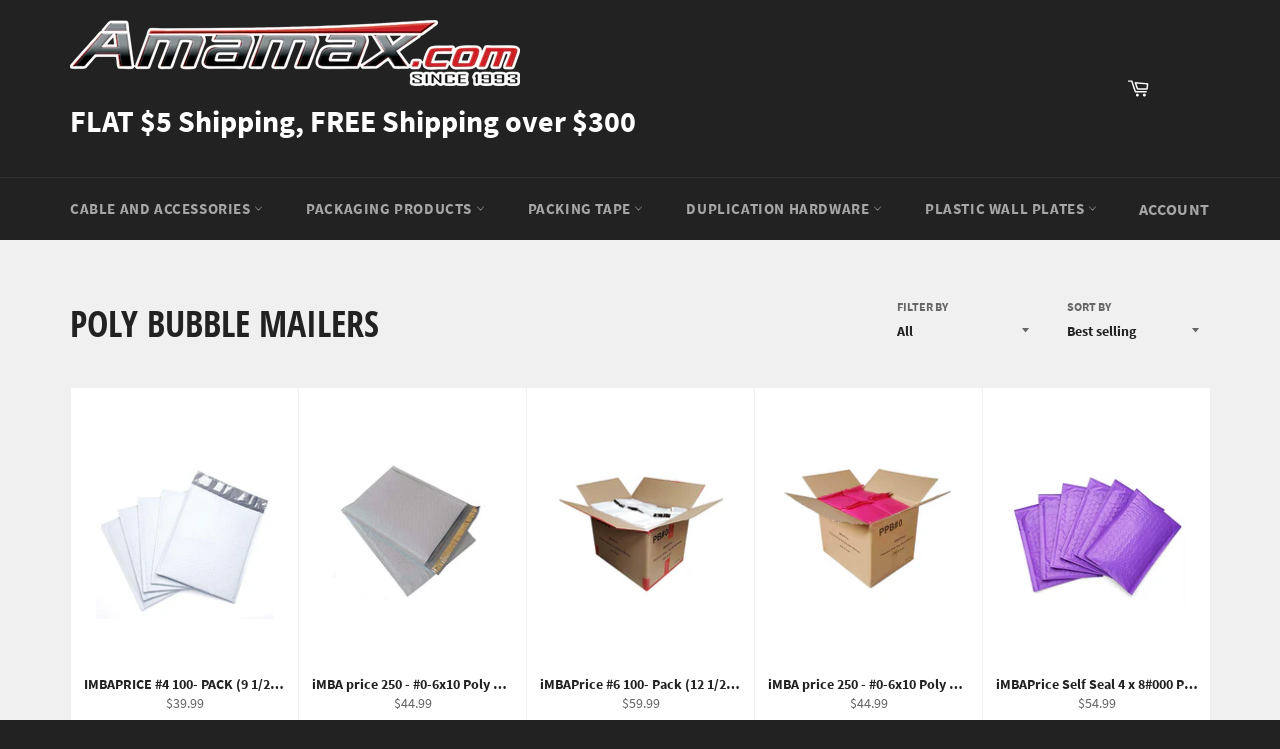

--- FILE ---
content_type: text/html; charset=utf-8
request_url: https://amamax.com/collections/poly-bubble-mailers
body_size: 45367
content:
<!doctype html>
<html class="no-js" lang="en">
<head>

  
				        <style>
				            .intl-tel-input .country-list .country-name,.intl-tel-input .country-list .dial-code,.intl-tel-input .country-list .flag-box{vertical-align:middle }.intl-tel-input{position:relative;display:block }.intl-tel-input *{box-sizing:border-box;-moz-box-sizing:border-box }.intl-tel-input .hide{display:none }.intl-tel-input .v-hide{visibility:hidden }.intl-tel-input input,.intl-tel-input input[type=tel],.intl-tel-input input[type=text]{position:relative;z-index:0;margin-top:0!important;margin-bottom:0!important;padding-right:36px;margin-right:0 }.intl-tel-input .flag-container{position:absolute;top:0;bottom:0;right:0;padding:1px }.intl-tel-input .selected-flag{z-index:1;position:relative;width:36px;height:100%;padding:0 0 0 8px }.intl-tel-input .selected-flag .iti-flag{position:absolute;top:0;bottom:0;margin:auto }.intl-tel-input .selected-flag .iti-arrow{position:absolute;top:50%;margin-top:-2px;right:6px;width:0;height:0;border-left:3px solid transparent;border-right:3px solid transparent;border-top:4px solid #555 }.intl-tel-input .selected-flag .iti-arrow.up{border-top:none;border-bottom:4px solid #555 }.intl-tel-input .country-list{position:absolute;z-index:2;list-style:none;text-align:left;padding:0;margin:0 0 0 -1px;box-shadow:1px 1px 4px rgba(0,0,0,.2);background-color:#fff;border:1px solid #CCC;white-space:nowrap;max-height:200px;overflow-y:scroll }.intl-tel-input .country-list .country.highlight,.intl-tel-input.allow-dropdown .flag-container:hover .selected-flag{background-color:rgba(0,0,0,.05) }.intl-tel-input .country-list.dropup{bottom:100%;margin-bottom:-1px }.intl-tel-input .country-list .flag-box{display:inline-block;width:20px }@media (max-width:500px){.intl-tel-input .country-list{white-space:normal }}.intl-tel-input .country-list .divider{padding-bottom:5px;margin-bottom:5px;border-bottom:1px solid #CCC }.intl-tel-input .country-list .country{padding:5px 10px }.intl-tel-input .country-list .country .dial-code{color:#999 }.intl-tel-input .country-list .country-name,.intl-tel-input .country-list .flag-box{margin-right:6px }.intl-tel-input.allow-dropdown input,.intl-tel-input.allow-dropdown input[type=tel],.intl-tel-input.allow-dropdown input[type=text],.intl-tel-input.separate-dial-code input,.intl-tel-input.separate-dial-code input[type=tel],.intl-tel-input.separate-dial-code input[type=text]{padding-right:6px;padding-left:52px;margin-left:0 }.intl-tel-input.allow-dropdown .flag-container,.intl-tel-input.separate-dial-code .flag-container{right:auto;left:0 }.intl-tel-input.allow-dropdown .selected-flag,.intl-tel-input.separate-dial-code .selected-flag{width:46px }.intl-tel-input.allow-dropdown .flag-container:hover{cursor:pointer }.intl-tel-input.allow-dropdown input[disabled]+.flag-container:hover,.intl-tel-input.allow-dropdown input[readonly]+.flag-container:hover{cursor:default }.intl-tel-input.allow-dropdown input[disabled]+.flag-container:hover .selected-flag,.intl-tel-input.allow-dropdown input[readonly]+.flag-container:hover .selected-flag{background-color:transparent }.intl-tel-input.separate-dial-code .selected-flag{background-color:rgba(0,0,0,.05);display:table }.intl-tel-input.separate-dial-code .selected-dial-code{display:table-cell;vertical-align:middle;padding-left:28px }.intl-tel-input.separate-dial-code.iti-sdc-2 input,.intl-tel-input.separate-dial-code.iti-sdc-2 input[type=tel],.intl-tel-input.separate-dial-code.iti-sdc-2 input[type=text]{padding-left:66px }.intl-tel-input.separate-dial-code.iti-sdc-2 .selected-flag{width:60px }.intl-tel-input.separate-dial-code.allow-dropdown.iti-sdc-2 input,.intl-tel-input.separate-dial-code.allow-dropdown.iti-sdc-2 input[type=tel],.intl-tel-input.separate-dial-code.allow-dropdown.iti-sdc-2 input[type=text]{padding-left:76px }.intl-tel-input.separate-dial-code.allow-dropdown.iti-sdc-2 .selected-flag{width:70px }.intl-tel-input.separate-dial-code.iti-sdc-3 input,.intl-tel-input.separate-dial-code.iti-sdc-3 input[type=tel],.intl-tel-input.separate-dial-code.iti-sdc-3 input[type=text]{padding-left:74px }.intl-tel-input.separate-dial-code.iti-sdc-3 .selected-flag{width:68px }.intl-tel-input.separate-dial-code.allow-dropdown.iti-sdc-3 input,.intl-tel-input.separate-dial-code.allow-dropdown.iti-sdc-3 input[type=tel],.intl-tel-input.separate-dial-code.allow-dropdown.iti-sdc-3 input[type=text]{padding-left:84px }.intl-tel-input.separate-dial-code.allow-dropdown.iti-sdc-3 .selected-flag{width:78px }.intl-tel-input.separate-dial-code.iti-sdc-4 input,.intl-tel-input.separate-dial-code.iti-sdc-4 input[type=tel],.intl-tel-input.separate-dial-code.iti-sdc-4 input[type=text]{padding-left:82px }.intl-tel-input.separate-dial-code.iti-sdc-4 .selected-flag{width:76px }.intl-tel-input.separate-dial-code.allow-dropdown.iti-sdc-4 input,.intl-tel-input.separate-dial-code.allow-dropdown.iti-sdc-4 input[type=tel],.intl-tel-input.separate-dial-code.allow-dropdown.iti-sdc-4 input[type=text]{padding-left:92px }.intl-tel-input.separate-dial-code.allow-dropdown.iti-sdc-4 .selected-flag{width:86px }.intl-tel-input.separate-dial-code.iti-sdc-5 input,.intl-tel-input.separate-dial-code.iti-sdc-5 input[type=tel],.intl-tel-input.separate-dial-code.iti-sdc-5 input[type=text]{padding-left:90px }.intl-tel-input.separate-dial-code.iti-sdc-5 .selected-flag{width:84px }.intl-tel-input.separate-dial-code.allow-dropdown.iti-sdc-5 input,.intl-tel-input.separate-dial-code.allow-dropdown.iti-sdc-5 input[type=tel],.intl-tel-input.separate-dial-code.allow-dropdown.iti-sdc-5 input[type=text]{padding-left:100px }.intl-tel-input.separate-dial-code.allow-dropdown.iti-sdc-5 .selected-flag{width:94px }.intl-tel-input.iti-container{position:absolute;top:-1000px;left:-1000px;z-index:1060;padding:1px }.intl-tel-input.iti-container:hover{cursor:pointer }.iti-mobile .intl-tel-input.iti-container{top:30px;bottom:30px;left:30px;right:30px;position:fixed; z-index: 99999;}.iti-mobile .intl-tel-input .country-list{max-height:100%;width:100% }.iti-mobile .intl-tel-input .country-list .country{padding:10px;line-height:1.5em }.iti-flag{width:20px }.iti-flag.be{width:18px }.iti-flag.ch{width:15px }.iti-flag.mc{width:19px }.iti-flag.ac{height:10px;background-position:0 0 }.iti-flag.ad{height:14px;background-position:-22px 0 }.iti-flag.ae{height:10px;background-position:-44px 0 }.iti-flag.af{height:14px;background-position:-66px 0 }.iti-flag.ag{height:14px;background-position:-88px 0 }.iti-flag.ai{height:10px;background-position:-110px 0 }.iti-flag.al{height:15px;background-position:-132px 0 }.iti-flag.am{height:10px;background-position:-154px 0 }.iti-flag.ao{height:14px;background-position:-176px 0 }.iti-flag.aq{height:14px;background-position:-198px 0 }.iti-flag.ar{height:13px;background-position:-220px 0 }.iti-flag.as{height:10px;background-position:-242px 0 }.iti-flag.at{height:14px;background-position:-264px 0 }.iti-flag.au{height:10px;background-position:-286px 0 }.iti-flag.aw{height:14px;background-position:-308px 0 }.iti-flag.ax{height:13px;background-position:-330px 0 }.iti-flag.az{height:10px;background-position:-352px 0 }.iti-flag.ba{height:10px;background-position:-374px 0 }.iti-flag.bb{height:14px;background-position:-396px 0 }.iti-flag.bd{height:12px;background-position:-418px 0 }.iti-flag.be{height:15px;background-position:-440px 0 }.iti-flag.bf{height:14px;background-position:-460px 0 }.iti-flag.bg{height:12px;background-position:-482px 0 }.iti-flag.bh{height:12px;background-position:-504px 0 }.iti-flag.bi{height:12px;background-position:-526px 0 }.iti-flag.bj{height:14px;background-position:-548px 0 }.iti-flag.bl{height:14px;background-position:-570px 0 }.iti-flag.bm{height:10px;background-position:-592px 0 }.iti-flag.bn{height:10px;background-position:-614px 0 }.iti-flag.bo{height:14px;background-position:-636px 0 }.iti-flag.bq{height:14px;background-position:-658px 0 }.iti-flag.br{height:14px;background-position:-680px 0 }.iti-flag.bs{height:10px;background-position:-702px 0 }.iti-flag.bt{height:14px;background-position:-724px 0 }.iti-flag.bv{height:15px;background-position:-746px 0 }.iti-flag.bw{height:14px;background-position:-768px 0 }.iti-flag.by{height:10px;background-position:-790px 0 }.iti-flag.bz{height:14px;background-position:-812px 0 }.iti-flag.ca{height:10px;background-position:-834px 0 }.iti-flag.cc{height:10px;background-position:-856px 0 }.iti-flag.cd{height:15px;background-position:-878px 0 }.iti-flag.cf{height:14px;background-position:-900px 0 }.iti-flag.cg{height:14px;background-position:-922px 0 }.iti-flag.ch{height:15px;background-position:-944px 0 }.iti-flag.ci{height:14px;background-position:-961px 0 }.iti-flag.ck{height:10px;background-position:-983px 0 }.iti-flag.cl{height:14px;background-position:-1005px 0 }.iti-flag.cm{height:14px;background-position:-1027px 0 }.iti-flag.cn{height:14px;background-position:-1049px 0 }.iti-flag.co{height:14px;background-position:-1071px 0 }.iti-flag.cp{height:14px;background-position:-1093px 0 }.iti-flag.cr{height:12px;background-position:-1115px 0 }.iti-flag.cu{height:10px;background-position:-1137px 0 }.iti-flag.cv{height:12px;background-position:-1159px 0 }.iti-flag.cw{height:14px;background-position:-1181px 0 }.iti-flag.cx{height:10px;background-position:-1203px 0 }.iti-flag.cy{height:14px;background-position:-1225px 0 }.iti-flag.cz{height:14px;background-position:-1247px 0 }.iti-flag.de{height:12px;background-position:-1269px 0 }.iti-flag.dg{height:10px;background-position:-1291px 0 }.iti-flag.dj{height:14px;background-position:-1313px 0 }.iti-flag.dk{height:15px;background-position:-1335px 0 }.iti-flag.dm{height:10px;background-position:-1357px 0 }.iti-flag.do{height:14px;background-position:-1379px 0 }.iti-flag.dz{height:14px;background-position:-1401px 0 }.iti-flag.ea{height:14px;background-position:-1423px 0 }.iti-flag.ec{height:14px;background-position:-1445px 0 }.iti-flag.ee{height:13px;background-position:-1467px 0 }.iti-flag.eg{height:14px;background-position:-1489px 0 }.iti-flag.eh{height:10px;background-position:-1511px 0 }.iti-flag.er{height:10px;background-position:-1533px 0 }.iti-flag.es{height:14px;background-position:-1555px 0 }.iti-flag.et{height:10px;background-position:-1577px 0 }.iti-flag.eu{height:14px;background-position:-1599px 0 }.iti-flag.fi{height:12px;background-position:-1621px 0 }.iti-flag.fj{height:10px;background-position:-1643px 0 }.iti-flag.fk{height:10px;background-position:-1665px 0 }.iti-flag.fm{height:11px;background-position:-1687px 0 }.iti-flag.fo{height:15px;background-position:-1709px 0 }.iti-flag.fr{height:14px;background-position:-1731px 0 }.iti-flag.ga{height:15px;background-position:-1753px 0 }.iti-flag.gb{height:10px;background-position:-1775px 0 }.iti-flag.gd{height:12px;background-position:-1797px 0 }.iti-flag.ge{height:14px;background-position:-1819px 0 }.iti-flag.gf{height:14px;background-position:-1841px 0 }.iti-flag.gg{height:14px;background-position:-1863px 0 }.iti-flag.gh{height:14px;background-position:-1885px 0 }.iti-flag.gi{height:10px;background-position:-1907px 0 }.iti-flag.gl{height:14px;background-position:-1929px 0 }.iti-flag.gm{height:14px;background-position:-1951px 0 }.iti-flag.gn{height:14px;background-position:-1973px 0 }.iti-flag.gp{height:14px;background-position:-1995px 0 }.iti-flag.gq{height:14px;background-position:-2017px 0 }.iti-flag.gr{height:14px;background-position:-2039px 0 }.iti-flag.gs{height:10px;background-position:-2061px 0 }.iti-flag.gt{height:13px;background-position:-2083px 0 }.iti-flag.gu{height:11px;background-position:-2105px 0 }.iti-flag.gw{height:10px;background-position:-2127px 0 }.iti-flag.gy{height:12px;background-position:-2149px 0 }.iti-flag.hk{height:14px;background-position:-2171px 0 }.iti-flag.hm{height:10px;background-position:-2193px 0 }.iti-flag.hn{height:10px;background-position:-2215px 0 }.iti-flag.hr{height:10px;background-position:-2237px 0 }.iti-flag.ht{height:12px;background-position:-2259px 0 }.iti-flag.hu{height:10px;background-position:-2281px 0 }.iti-flag.ic{height:14px;background-position:-2303px 0 }.iti-flag.id{height:14px;background-position:-2325px 0 }.iti-flag.ie{height:10px;background-position:-2347px 0 }.iti-flag.il{height:15px;background-position:-2369px 0 }.iti-flag.im{height:10px;background-position:-2391px 0 }.iti-flag.in{height:14px;background-position:-2413px 0 }.iti-flag.io{height:10px;background-position:-2435px 0 }.iti-flag.iq{height:14px;background-position:-2457px 0 }.iti-flag.ir{height:12px;background-position:-2479px 0 }.iti-flag.is{height:15px;background-position:-2501px 0 }.iti-flag.it{height:14px;background-position:-2523px 0 }.iti-flag.je{height:12px;background-position:-2545px 0 }.iti-flag.jm{height:10px;background-position:-2567px 0 }.iti-flag.jo{height:10px;background-position:-2589px 0 }.iti-flag.jp{height:14px;background-position:-2611px 0 }.iti-flag.ke{height:14px;background-position:-2633px 0 }.iti-flag.kg{height:12px;background-position:-2655px 0 }.iti-flag.kh{height:13px;background-position:-2677px 0 }.iti-flag.ki{height:10px;background-position:-2699px 0 }.iti-flag.km{height:12px;background-position:-2721px 0 }.iti-flag.kn{height:14px;background-position:-2743px 0 }.iti-flag.kp{height:10px;background-position:-2765px 0 }.iti-flag.kr{height:14px;background-position:-2787px 0 }.iti-flag.kw{height:10px;background-position:-2809px 0 }.iti-flag.ky{height:10px;background-position:-2831px 0 }.iti-flag.kz{height:10px;background-position:-2853px 0 }.iti-flag.la{height:14px;background-position:-2875px 0 }.iti-flag.lb{height:14px;background-position:-2897px 0 }.iti-flag.lc{height:10px;background-position:-2919px 0 }.iti-flag.li{height:12px;background-position:-2941px 0 }.iti-flag.lk{height:10px;background-position:-2963px 0 }.iti-flag.lr{height:11px;background-position:-2985px 0 }.iti-flag.ls{height:14px;background-position:-3007px 0 }.iti-flag.lt{height:12px;background-position:-3029px 0 }.iti-flag.lu{height:12px;background-position:-3051px 0 }.iti-flag.lv{height:10px;background-position:-3073px 0 }.iti-flag.ly{height:10px;background-position:-3095px 0 }.iti-flag.ma{height:14px;background-position:-3117px 0 }.iti-flag.mc{height:15px;background-position:-3139px 0 }.iti-flag.md{height:10px;background-position:-3160px 0 }.iti-flag.me{height:10px;background-position:-3182px 0 }.iti-flag.mf{height:14px;background-position:-3204px 0 }.iti-flag.mg{height:14px;background-position:-3226px 0 }.iti-flag.mh{height:11px;background-position:-3248px 0 }.iti-flag.mk{height:10px;background-position:-3270px 0 }.iti-flag.ml{height:14px;background-position:-3292px 0 }.iti-flag.mm{height:14px;background-position:-3314px 0 }.iti-flag.mn{height:10px;background-position:-3336px 0 }.iti-flag.mo{height:14px;background-position:-3358px 0 }.iti-flag.mp{height:10px;background-position:-3380px 0 }.iti-flag.mq{height:14px;background-position:-3402px 0 }.iti-flag.mr{height:14px;background-position:-3424px 0 }.iti-flag.ms{height:10px;background-position:-3446px 0 }.iti-flag.mt{height:14px;background-position:-3468px 0 }.iti-flag.mu{height:14px;background-position:-3490px 0 }.iti-flag.mv{height:14px;background-position:-3512px 0 }.iti-flag.mw{height:14px;background-position:-3534px 0 }.iti-flag.mx{height:12px;background-position:-3556px 0 }.iti-flag.my{height:10px;background-position:-3578px 0 }.iti-flag.mz{height:14px;background-position:-3600px 0 }.iti-flag.na{height:14px;background-position:-3622px 0 }.iti-flag.nc{height:10px;background-position:-3644px 0 }.iti-flag.ne{width:18px;height:15px;background-position:-3666px 0 }.iti-flag.nf{height:10px;background-position:-3686px 0 }.iti-flag.ng{height:10px;background-position:-3708px 0 }.iti-flag.ni{height:12px;background-position:-3730px 0 }.iti-flag.nl{height:14px;background-position:-3752px 0 }.iti-flag.no{height:15px;background-position:-3774px 0 }.iti-flag.np{width:13px;height:15px;background-position:-3796px 0 }.iti-flag.nr{height:10px;background-position:-3811px 0 }.iti-flag.nu{height:10px;background-position:-3833px 0 }.iti-flag.nz{height:10px;background-position:-3855px 0 }.iti-flag.om{height:10px;background-position:-3877px 0 }.iti-flag.pa{height:14px;background-position:-3899px 0 }.iti-flag.pe{height:14px;background-position:-3921px 0 }.iti-flag.pf{height:14px;background-position:-3943px 0 }.iti-flag.pg{height:15px;background-position:-3965px 0 }.iti-flag.ph{height:10px;background-position:-3987px 0 }.iti-flag.pk{height:14px;background-position:-4009px 0 }.iti-flag.pl{height:13px;background-position:-4031px 0 }.iti-flag.pm{height:14px;background-position:-4053px 0 }.iti-flag.pn{height:10px;background-position:-4075px 0 }.iti-flag.pr{height:14px;background-position:-4097px 0 }.iti-flag.ps{height:10px;background-position:-4119px 0 }.iti-flag.pt{height:14px;background-position:-4141px 0 }.iti-flag.pw{height:13px;background-position:-4163px 0 }.iti-flag.py{height:11px;background-position:-4185px 0 }.iti-flag.qa{height:8px;background-position:-4207px 0 }.iti-flag.re{height:14px;background-position:-4229px 0 }.iti-flag.ro{height:14px;background-position:-4251px 0 }.iti-flag.rs{height:14px;background-position:-4273px 0 }.iti-flag.ru{height:14px;background-position:-4295px 0 }.iti-flag.rw{height:14px;background-position:-4317px 0 }.iti-flag.sa{height:14px;background-position:-4339px 0 }.iti-flag.sb{height:10px;background-position:-4361px 0 }.iti-flag.sc{height:10px;background-position:-4383px 0 }.iti-flag.sd{height:10px;background-position:-4405px 0 }.iti-flag.se{height:13px;background-position:-4427px 0 }.iti-flag.sg{height:14px;background-position:-4449px 0 }.iti-flag.sh{height:10px;background-position:-4471px 0 }.iti-flag.si{height:10px;background-position:-4493px 0 }.iti-flag.sj{height:15px;background-position:-4515px 0 }.iti-flag.sk{height:14px;background-position:-4537px 0 }.iti-flag.sl{height:14px;background-position:-4559px 0 }.iti-flag.sm{height:15px;background-position:-4581px 0 }.iti-flag.sn{height:14px;background-position:-4603px 0 }.iti-flag.so{height:14px;background-position:-4625px 0 }.iti-flag.sr{height:14px;background-position:-4647px 0 }.iti-flag.ss{height:10px;background-position:-4669px 0 }.iti-flag.st{height:10px;background-position:-4691px 0 }.iti-flag.sv{height:12px;background-position:-4713px 0 }.iti-flag.sx{height:14px;background-position:-4735px 0 }.iti-flag.sy{height:14px;background-position:-4757px 0 }.iti-flag.sz{height:14px;background-position:-4779px 0 }.iti-flag.ta{height:10px;background-position:-4801px 0 }.iti-flag.tc{height:10px;background-position:-4823px 0 }.iti-flag.td{height:14px;background-position:-4845px 0 }.iti-flag.tf{height:14px;background-position:-4867px 0 }.iti-flag.tg{height:13px;background-position:-4889px 0 }.iti-flag.th{height:14px;background-position:-4911px 0 }.iti-flag.tj{height:10px;background-position:-4933px 0 }.iti-flag.tk{height:10px;background-position:-4955px 0 }.iti-flag.tl{height:10px;background-position:-4977px 0 }.iti-flag.tm{height:14px;background-position:-4999px 0 }.iti-flag.tn{height:14px;background-position:-5021px 0 }.iti-flag.to{height:10px;background-position:-5043px 0 }.iti-flag.tr{height:14px;background-position:-5065px 0 }.iti-flag.tt{height:12px;background-position:-5087px 0 }.iti-flag.tv{height:10px;background-position:-5109px 0 }.iti-flag.tw{height:14px;background-position:-5131px 0 }.iti-flag.tz{height:14px;background-position:-5153px 0 }.iti-flag.ua{height:14px;background-position:-5175px 0 }.iti-flag.ug{height:14px;background-position:-5197px 0 }.iti-flag.um{height:11px;background-position:-5219px 0 }.iti-flag.un{height:14px;background-position:-5241px 0 }.iti-flag.us{height:11px;background-position:-5263px 0 }.iti-flag.uy{height:14px;background-position:-5285px 0 }.iti-flag.uz{height:10px;background-position:-5307px 0 }.iti-flag.va{width:15px;height:15px;background-position:-5329px 0 }.iti-flag.vc{height:14px;background-position:-5346px 0 }.iti-flag.ve{height:14px;background-position:-5368px 0 }.iti-flag.vg{height:10px;background-position:-5390px 0 }.iti-flag.vi{height:14px;background-position:-5412px 0 }.iti-flag.vn{height:14px;background-position:-5434px 0  }.iti-flag.vu{height:12px;background-position:-5456px 0 }.iti-flag.wf{height:14px;background-position:-5478px 0 }.iti-flag.ws{height:10px;background-position:-5500px 0 }.iti-flag.xk{height:15px;background-position:-5522px 0 }.iti-flag.ye{height:14px;background-position:-5544px 0 }.iti-flag.yt{height:14px;background-position:-5566px 0 }.iti-flag.za{height:14px;background-position:-5588px 0 }.iti-flag.zm{height:14px;background-position:-5610px 0 }.iti-flag.zw{height:10px;background-position:-5632px 0 }.iti-flag{height:15px;box-shadow:0 0 1px 0 #888;background-image:url(https://productoption.hulkapps.com/images/flags.png);background-repeat:no-repeat;background-color:#DBDBDB;background-position:20px 0 }@media (-webkit-min-device-pixel-ratio:2),(min-resolution:192dpi){.iti-flag{background-size:5652px 15px;background-image:url(https://productoption.hulkapps.com/images/flags@2x.png) }}.iti-flag.np{background-color:transparent }.cart-property .property_name{font-weight:400;padding-right:0;min-width:auto;width:auto }.input_file+label{cursor:pointer;padding:3px 10px;width:auto;text-align:center;margin:0;background:#f4f8fb;border:1px solid #dbe1e8 }#error-msg,.hulkapps_with_discount{color:red }.discount_error{border-color:red }.edit_form input,.edit_form select,.edit_form textarea{min-height:44px!important }.hulkapps_summary{font-size:14px;display:block;color:red; }.hulkapps-summary-line-discount-code{margin:10px 0;display:block }.actual_price{text-decoration:line-through }.hide{display:none }input.error{border:1px solid #FF7C7C }#valid-msg{color:#00C900 }.edit_cart_option{margin-top:10px!important;display:none;cursor: pointer;border: 1px solid transparent;border-radius: 2px;color: #fff;font-weight: 600;text-transform: uppercase;letter-spacing: 0.08em;font-size: 14px;padding: 8px 15px;}.hulkapps_discount_hide{margin-top:10px;display:flex!important;align-items:center;justify-content:flex-end }.hulkapps_discount_code{width:auto !important;margin:0 12px 0 0 !important;}.discount_code_box{display:none;margin-bottom:10px;text-align:right }@media screen and (max-width:480px){.hulkapps_discount_code{width:100% }.hulkapps_option_name,.hulkapps_option_value{display:block!important }.hulkapp_close,.hulkapp_save{margin-bottom:8px }}@media screen and (max-width:991px){.hulkapps_option_name,.hulkapps_option_value{display:block!important;width:100%!important;max-width:100%!important }.hulkapps_discount_button{height:40px }}body.body_fixed{overflow:hidden;}select.hulkapps_dd{padding-right:30px!important }.cb_render .hulkapps_option_value label{display:flex!important;align-items:center }.dd_multi_render select{padding-right:5px!important;min-height:80px!important }.hulkapps-tooltip{position:relative;display:inline-block;cursor:pointer;vertical-align:middle }.hulkapps-tooltip img{display:block;}.hulkapps-tooltip .hulkapps-tooltip-inner{position:absolute;bottom:calc(100% + 5px);background:#000;left:-8px;color:#fff;box-shadow:0 6px 30px rgba(0,0,0,.08);opacity:0;visibility:hidden;transition:all ease-in-out .5s;border-radius:5px;font-size:13px;text-align:center;z-index:999;white-space:nowrap;padding: 7px;}.hulkapps-tooltip:hover .hulkapps-tooltip-inner{opacity:1;visibility:visible }.hulkapps-tooltip .hulkapps-tooltip-inner:after{content:"";position:absolute;top:100%;left:11px;border-width:5px;border-style:solid;border-color:#000 transparent transparent transparent;}.hulkapps-tooltip.bottom .hulkapps-tooltip-inner{bottom:auto;top:calc(100% + 5px);padding:0 }.hulkapps-tooltip.bottom .hulkapps-tooltip-inner:after{bottom:100%;top:auto;border-color:transparent transparent #000 }.hulkapps-tooltip .hulkapps-tooltip-inner.swatch-tooltip{left: 1px;}.hulkapps-tooltip .hulkapps-tooltip-inner.swatch-tooltip p{margin:0 0 5px;color:#fff;white-space:normal; }.hulkapps-tooltip .hulkapps-tooltip-inner.swatch-tooltip img{max-width:100% }.hulkapps-tooltip .hulkapps-tooltip-inner.swatch-tooltip img.circle{border-radius:50% }.hulkapp_save,button.hulkapp_close,.hulkapps_discount_button{cursor: pointer;border-radius: 2px;font-weight: 600;text-transform: none;letter-spacing: 0.08em;font-size: 14px;padding: 8px 15px;}.hulkapps-cart-original-total{display:block;}.hulkapps-tooltip .hulkapps-tooltip-inner.multiswatch-tooltip{left: 1px;}.hulkapps-tooltip .hulkapps-tooltip-inner.multiswatch-tooltip p{margin:0 0 5px;color:#fff;white-space:normal; }.hulkapps-tooltip .hulkapps-tooltip-inner.multiswatch-tooltip img{max-width:100% }.hulkapps-tooltip .hulkapps-tooltip-inner.multiswatch-tooltip img.circle{border-radius:50% }.hulkapp_save,button.hulkapp_close,.hulkapps_discount_button{cursor: pointer;border-radius: 2px;font-weight: 600;text-transform: none;letter-spacing: 0.08em;font-size: 14px;padding: 8px 15px;}.hulkapps-cart-original-total{display:block;} .discount-tag{ background: #ebebeb; padding: 5px 10px; border-radius: 5px; display: inline-block; margin-right: 30px; color: #000000;} .discount-tag .close-ajax-tag{ position: relative; width:15px; height:15px; display:inline-block; margin-left:5px; vertical-align:middle; cursor:pointer; } .discount-tag .close-ajax-tag:after, .discount-tag .close-ajax-tag:before{ content:; position:absolute; top:50%; left:50%; transform:translate(-50%, -50%) rotate(45deg); width:2px; height:10px; background-color:#3d3d3d; } .discount-tag .close-ajax-tag:before{ width:10px; height:2px; } .hulkapps_discount_code{max-width: 50%;}.discount-tag{ background: #ebebeb; padding: 5px 10px; border-radius: 5px; display: inline-block; margin-right: 30px; } .discount-tag .close-tag{ position: relative; width:15px; height:15px; display:inline-block; margin-left:5px; vertical-align:middle; cursor:pointer; } .discount-tag .close-tag:after, .discount-tag .close-tag:before{ content:''; position:absolute; top:50%; left:50%; transform:translate(-50%, -50%) rotate(45deg); width:2px; height:10px; background-color:#3d3d3d; } .discount-tag .close-tag:before{ width:10px; height:2px; } .after_discount_price{ font-weight: bold; } .final-total{ font-weight: normal; margin-right: 30px; }@media screen and (max-width:991px){body.body_fixed{position:fixed;top:0;right:0;left:0;bottom:0}} @media only screen and (max-width: 749px){ .hulkapps_swatch_option{ margin-bottom: 10px !important; }} @media (max-width: 767px){ #hulkapp_popupOverlay { padding-top: 10px !important; }.hulkapps_discount_code { width: 100% !important; }}.hulkapps-volumes{display:block;width:100%;} 
				        </style>
				        <script>
				          
				            window.hulkapps = {
				              shop_slug: "amamax",
				              store_id: "amamax.myshopify.com",
				              money_format: "${{amount}}",
				              cart: null,
				              product: null,
				              product_collections: null,
				              product_variants: null,
				              is_volume_discount: null,
				              is_product_option: false,
				              product_id: null,
				              page_type: null,
				              po_url: "https://productoption.hulkapps.com",
				              vd_url: "https://volumediscount.hulkapps.com",
				              customer: null
				            }
				            
				          

				          

				        </script>

				        
				      
  
  <meta charset="utf-8">
  <meta http-equiv="X-UA-Compatible" content="IE=edge,chrome=1">
  <meta name="viewport" content="width=device-width,initial-scale=1">
  <meta name="theme-color" content="#222222">

  

  <link rel="canonical" href="https://amamax.com/collections/poly-bubble-mailers">
  <title>
  Poly Bubble Mailers &ndash; Amamax
  </title>

  

  <!-- /snippets/social-meta-tags.liquid -->




<meta property="og:site_name" content="Amamax">
<meta property="og:url" content="https://amamax.com/collections/poly-bubble-mailers">
<meta property="og:title" content="Poly Bubble Mailers">
<meta property="og:type" content="product.group">
<meta property="og:description" content="Amamax">





<meta name="twitter:card" content="summary_large_image">
<meta name="twitter:title" content="Poly Bubble Mailers">
<meta name="twitter:description" content="Amamax">

  
    <script src="https://cdnjs.cloudflare.com/ajax/libs/jquery/3.2.1/jquery.min.js"></script>

  <script>
    document.documentElement.className = document.documentElement.className.replace('no-js', 'js');
  </script>

  <link href="//amamax.com/cdn/shop/t/22/assets/theme.scss.css?v=99932959704269046301715963320" rel="stylesheet" type="text/css" media="all" />

  <script>
    window.theme = window.theme || {};

    theme.strings = {
      stockAvailable: "1 available",
      addToCart: "Add to Cart",
      soldOut: "Sold Out",
      unavailable: "Unavailable",
      noStockAvailable: "The item could not be added to your cart because there are not enough in stock.",
      willNotShipUntil: "Will not ship until [date]",
      willBeInStockAfter: "Will be in stock after [date]",
      totalCartDiscount: "You're saving [savings]",
      addressError: "Error looking up that address",
      addressNoResults: "No results for that address",
      addressQueryLimit: "You have exceeded the Google API usage limit. Consider upgrading to a \u003ca href=\"https:\/\/developers.google.com\/maps\/premium\/usage-limits\"\u003ePremium Plan\u003c\/a\u003e.",
      authError: "There was a problem authenticating your Google Maps API Key.",
      slideNumber: "Slide [slide_number], current"
    };
  </script>

  <script src="//amamax.com/cdn/shop/t/22/assets/lazysizes.min.js?v=56045284683979784691713474450" async="async"></script>

  

  <script src="//amamax.com/cdn/shop/t/22/assets/vendor.js?v=59352919779726365461713474450" defer="defer"></script>

  

  <script src="//amamax.com/cdn/shop/t/22/assets/theme.js?v=155903331033091546971715962164" defer="defer"></script>

  <script>window.performance && window.performance.mark && window.performance.mark('shopify.content_for_header.start');</script><meta id="shopify-digital-wallet" name="shopify-digital-wallet" content="/2458812529/digital_wallets/dialog">
<meta name="shopify-checkout-api-token" content="ea2d03088098b9870ec863f80593cba3">
<link rel="alternate" type="application/atom+xml" title="Feed" href="/collections/poly-bubble-mailers.atom" />
<link rel="next" href="/collections/poly-bubble-mailers?page=2">
<link rel="alternate" type="application/json+oembed" href="https://amamax.com/collections/poly-bubble-mailers.oembed">
<script async="async" src="/checkouts/internal/preloads.js?locale=en-US"></script>
<link rel="preconnect" href="https://shop.app" crossorigin="anonymous">
<script async="async" src="https://shop.app/checkouts/internal/preloads.js?locale=en-US&shop_id=2458812529" crossorigin="anonymous"></script>
<script id="apple-pay-shop-capabilities" type="application/json">{"shopId":2458812529,"countryCode":"US","currencyCode":"USD","merchantCapabilities":["supports3DS"],"merchantId":"gid:\/\/shopify\/Shop\/2458812529","merchantName":"Amamax","requiredBillingContactFields":["postalAddress","email"],"requiredShippingContactFields":["postalAddress","email"],"shippingType":"shipping","supportedNetworks":["visa","masterCard","amex","discover","elo","jcb"],"total":{"type":"pending","label":"Amamax","amount":"1.00"},"shopifyPaymentsEnabled":true,"supportsSubscriptions":true}</script>
<script id="shopify-features" type="application/json">{"accessToken":"ea2d03088098b9870ec863f80593cba3","betas":["rich-media-storefront-analytics"],"domain":"amamax.com","predictiveSearch":true,"shopId":2458812529,"locale":"en"}</script>
<script>var Shopify = Shopify || {};
Shopify.shop = "amamax.myshopify.com";
Shopify.locale = "en";
Shopify.currency = {"active":"USD","rate":"1.0"};
Shopify.country = "US";
Shopify.theme = {"name":"Copy of Clean Venture Theme","id":126025957489,"schema_name":"Venture","schema_version":"11.0.15","theme_store_id":775,"role":"main"};
Shopify.theme.handle = "null";
Shopify.theme.style = {"id":null,"handle":null};
Shopify.cdnHost = "amamax.com/cdn";
Shopify.routes = Shopify.routes || {};
Shopify.routes.root = "/";</script>
<script type="module">!function(o){(o.Shopify=o.Shopify||{}).modules=!0}(window);</script>
<script>!function(o){function n(){var o=[];function n(){o.push(Array.prototype.slice.apply(arguments))}return n.q=o,n}var t=o.Shopify=o.Shopify||{};t.loadFeatures=n(),t.autoloadFeatures=n()}(window);</script>
<script>
  window.ShopifyPay = window.ShopifyPay || {};
  window.ShopifyPay.apiHost = "shop.app\/pay";
  window.ShopifyPay.redirectState = null;
</script>
<script id="shop-js-analytics" type="application/json">{"pageType":"collection"}</script>
<script defer="defer" async type="module" src="//amamax.com/cdn/shopifycloud/shop-js/modules/v2/client.init-shop-cart-sync_BdyHc3Nr.en.esm.js"></script>
<script defer="defer" async type="module" src="//amamax.com/cdn/shopifycloud/shop-js/modules/v2/chunk.common_Daul8nwZ.esm.js"></script>
<script type="module">
  await import("//amamax.com/cdn/shopifycloud/shop-js/modules/v2/client.init-shop-cart-sync_BdyHc3Nr.en.esm.js");
await import("//amamax.com/cdn/shopifycloud/shop-js/modules/v2/chunk.common_Daul8nwZ.esm.js");

  window.Shopify.SignInWithShop?.initShopCartSync?.({"fedCMEnabled":true,"windoidEnabled":true});

</script>
<script>
  window.Shopify = window.Shopify || {};
  if (!window.Shopify.featureAssets) window.Shopify.featureAssets = {};
  window.Shopify.featureAssets['shop-js'] = {"shop-cart-sync":["modules/v2/client.shop-cart-sync_QYOiDySF.en.esm.js","modules/v2/chunk.common_Daul8nwZ.esm.js"],"init-fed-cm":["modules/v2/client.init-fed-cm_DchLp9rc.en.esm.js","modules/v2/chunk.common_Daul8nwZ.esm.js"],"shop-button":["modules/v2/client.shop-button_OV7bAJc5.en.esm.js","modules/v2/chunk.common_Daul8nwZ.esm.js"],"init-windoid":["modules/v2/client.init-windoid_DwxFKQ8e.en.esm.js","modules/v2/chunk.common_Daul8nwZ.esm.js"],"shop-cash-offers":["modules/v2/client.shop-cash-offers_DWtL6Bq3.en.esm.js","modules/v2/chunk.common_Daul8nwZ.esm.js","modules/v2/chunk.modal_CQq8HTM6.esm.js"],"shop-toast-manager":["modules/v2/client.shop-toast-manager_CX9r1SjA.en.esm.js","modules/v2/chunk.common_Daul8nwZ.esm.js"],"init-shop-email-lookup-coordinator":["modules/v2/client.init-shop-email-lookup-coordinator_UhKnw74l.en.esm.js","modules/v2/chunk.common_Daul8nwZ.esm.js"],"pay-button":["modules/v2/client.pay-button_DzxNnLDY.en.esm.js","modules/v2/chunk.common_Daul8nwZ.esm.js"],"avatar":["modules/v2/client.avatar_BTnouDA3.en.esm.js"],"init-shop-cart-sync":["modules/v2/client.init-shop-cart-sync_BdyHc3Nr.en.esm.js","modules/v2/chunk.common_Daul8nwZ.esm.js"],"shop-login-button":["modules/v2/client.shop-login-button_D8B466_1.en.esm.js","modules/v2/chunk.common_Daul8nwZ.esm.js","modules/v2/chunk.modal_CQq8HTM6.esm.js"],"init-customer-accounts-sign-up":["modules/v2/client.init-customer-accounts-sign-up_C8fpPm4i.en.esm.js","modules/v2/client.shop-login-button_D8B466_1.en.esm.js","modules/v2/chunk.common_Daul8nwZ.esm.js","modules/v2/chunk.modal_CQq8HTM6.esm.js"],"init-shop-for-new-customer-accounts":["modules/v2/client.init-shop-for-new-customer-accounts_CVTO0Ztu.en.esm.js","modules/v2/client.shop-login-button_D8B466_1.en.esm.js","modules/v2/chunk.common_Daul8nwZ.esm.js","modules/v2/chunk.modal_CQq8HTM6.esm.js"],"init-customer-accounts":["modules/v2/client.init-customer-accounts_dRgKMfrE.en.esm.js","modules/v2/client.shop-login-button_D8B466_1.en.esm.js","modules/v2/chunk.common_Daul8nwZ.esm.js","modules/v2/chunk.modal_CQq8HTM6.esm.js"],"shop-follow-button":["modules/v2/client.shop-follow-button_CkZpjEct.en.esm.js","modules/v2/chunk.common_Daul8nwZ.esm.js","modules/v2/chunk.modal_CQq8HTM6.esm.js"],"lead-capture":["modules/v2/client.lead-capture_BntHBhfp.en.esm.js","modules/v2/chunk.common_Daul8nwZ.esm.js","modules/v2/chunk.modal_CQq8HTM6.esm.js"],"checkout-modal":["modules/v2/client.checkout-modal_CfxcYbTm.en.esm.js","modules/v2/chunk.common_Daul8nwZ.esm.js","modules/v2/chunk.modal_CQq8HTM6.esm.js"],"shop-login":["modules/v2/client.shop-login_Da4GZ2H6.en.esm.js","modules/v2/chunk.common_Daul8nwZ.esm.js","modules/v2/chunk.modal_CQq8HTM6.esm.js"],"payment-terms":["modules/v2/client.payment-terms_MV4M3zvL.en.esm.js","modules/v2/chunk.common_Daul8nwZ.esm.js","modules/v2/chunk.modal_CQq8HTM6.esm.js"]};
</script>
<script id="__st">var __st={"a":2458812529,"offset":-21600,"reqid":"90f89deb-e5a1-4915-acf2-4fcbe16a7d62-1768985522","pageurl":"amamax.com\/collections\/poly-bubble-mailers","u":"2642bb9ec5c0","p":"collection","rtyp":"collection","rid":137087582321};</script>
<script>window.ShopifyPaypalV4VisibilityTracking = true;</script>
<script id="captcha-bootstrap">!function(){'use strict';const t='contact',e='account',n='new_comment',o=[[t,t],['blogs',n],['comments',n],[t,'customer']],c=[[e,'customer_login'],[e,'guest_login'],[e,'recover_customer_password'],[e,'create_customer']],r=t=>t.map((([t,e])=>`form[action*='/${t}']:not([data-nocaptcha='true']) input[name='form_type'][value='${e}']`)).join(','),a=t=>()=>t?[...document.querySelectorAll(t)].map((t=>t.form)):[];function s(){const t=[...o],e=r(t);return a(e)}const i='password',u='form_key',d=['recaptcha-v3-token','g-recaptcha-response','h-captcha-response',i],f=()=>{try{return window.sessionStorage}catch{return}},m='__shopify_v',_=t=>t.elements[u];function p(t,e,n=!1){try{const o=window.sessionStorage,c=JSON.parse(o.getItem(e)),{data:r}=function(t){const{data:e,action:n}=t;return t[m]||n?{data:e,action:n}:{data:t,action:n}}(c);for(const[e,n]of Object.entries(r))t.elements[e]&&(t.elements[e].value=n);n&&o.removeItem(e)}catch(o){console.error('form repopulation failed',{error:o})}}const l='form_type',E='cptcha';function T(t){t.dataset[E]=!0}const w=window,h=w.document,L='Shopify',v='ce_forms',y='captcha';let A=!1;((t,e)=>{const n=(g='f06e6c50-85a8-45c8-87d0-21a2b65856fe',I='https://cdn.shopify.com/shopifycloud/storefront-forms-hcaptcha/ce_storefront_forms_captcha_hcaptcha.v1.5.2.iife.js',D={infoText:'Protected by hCaptcha',privacyText:'Privacy',termsText:'Terms'},(t,e,n)=>{const o=w[L][v],c=o.bindForm;if(c)return c(t,g,e,D).then(n);var r;o.q.push([[t,g,e,D],n]),r=I,A||(h.body.append(Object.assign(h.createElement('script'),{id:'captcha-provider',async:!0,src:r})),A=!0)});var g,I,D;w[L]=w[L]||{},w[L][v]=w[L][v]||{},w[L][v].q=[],w[L][y]=w[L][y]||{},w[L][y].protect=function(t,e){n(t,void 0,e),T(t)},Object.freeze(w[L][y]),function(t,e,n,w,h,L){const[v,y,A,g]=function(t,e,n){const i=e?o:[],u=t?c:[],d=[...i,...u],f=r(d),m=r(i),_=r(d.filter((([t,e])=>n.includes(e))));return[a(f),a(m),a(_),s()]}(w,h,L),I=t=>{const e=t.target;return e instanceof HTMLFormElement?e:e&&e.form},D=t=>v().includes(t);t.addEventListener('submit',(t=>{const e=I(t);if(!e)return;const n=D(e)&&!e.dataset.hcaptchaBound&&!e.dataset.recaptchaBound,o=_(e),c=g().includes(e)&&(!o||!o.value);(n||c)&&t.preventDefault(),c&&!n&&(function(t){try{if(!f())return;!function(t){const e=f();if(!e)return;const n=_(t);if(!n)return;const o=n.value;o&&e.removeItem(o)}(t);const e=Array.from(Array(32),(()=>Math.random().toString(36)[2])).join('');!function(t,e){_(t)||t.append(Object.assign(document.createElement('input'),{type:'hidden',name:u})),t.elements[u].value=e}(t,e),function(t,e){const n=f();if(!n)return;const o=[...t.querySelectorAll(`input[type='${i}']`)].map((({name:t})=>t)),c=[...d,...o],r={};for(const[a,s]of new FormData(t).entries())c.includes(a)||(r[a]=s);n.setItem(e,JSON.stringify({[m]:1,action:t.action,data:r}))}(t,e)}catch(e){console.error('failed to persist form',e)}}(e),e.submit())}));const S=(t,e)=>{t&&!t.dataset[E]&&(n(t,e.some((e=>e===t))),T(t))};for(const o of['focusin','change'])t.addEventListener(o,(t=>{const e=I(t);D(e)&&S(e,y())}));const B=e.get('form_key'),M=e.get(l),P=B&&M;t.addEventListener('DOMContentLoaded',(()=>{const t=y();if(P)for(const e of t)e.elements[l].value===M&&p(e,B);[...new Set([...A(),...v().filter((t=>'true'===t.dataset.shopifyCaptcha))])].forEach((e=>S(e,t)))}))}(h,new URLSearchParams(w.location.search),n,t,e,['guest_login'])})(!0,!0)}();</script>
<script integrity="sha256-4kQ18oKyAcykRKYeNunJcIwy7WH5gtpwJnB7kiuLZ1E=" data-source-attribution="shopify.loadfeatures" defer="defer" src="//amamax.com/cdn/shopifycloud/storefront/assets/storefront/load_feature-a0a9edcb.js" crossorigin="anonymous"></script>
<script crossorigin="anonymous" defer="defer" src="//amamax.com/cdn/shopifycloud/storefront/assets/shopify_pay/storefront-65b4c6d7.js?v=20250812"></script>
<script data-source-attribution="shopify.dynamic_checkout.dynamic.init">var Shopify=Shopify||{};Shopify.PaymentButton=Shopify.PaymentButton||{isStorefrontPortableWallets:!0,init:function(){window.Shopify.PaymentButton.init=function(){};var t=document.createElement("script");t.src="https://amamax.com/cdn/shopifycloud/portable-wallets/latest/portable-wallets.en.js",t.type="module",document.head.appendChild(t)}};
</script>
<script data-source-attribution="shopify.dynamic_checkout.buyer_consent">
  function portableWalletsHideBuyerConsent(e){var t=document.getElementById("shopify-buyer-consent"),n=document.getElementById("shopify-subscription-policy-button");t&&n&&(t.classList.add("hidden"),t.setAttribute("aria-hidden","true"),n.removeEventListener("click",e))}function portableWalletsShowBuyerConsent(e){var t=document.getElementById("shopify-buyer-consent"),n=document.getElementById("shopify-subscription-policy-button");t&&n&&(t.classList.remove("hidden"),t.removeAttribute("aria-hidden"),n.addEventListener("click",e))}window.Shopify?.PaymentButton&&(window.Shopify.PaymentButton.hideBuyerConsent=portableWalletsHideBuyerConsent,window.Shopify.PaymentButton.showBuyerConsent=portableWalletsShowBuyerConsent);
</script>
<script data-source-attribution="shopify.dynamic_checkout.cart.bootstrap">document.addEventListener("DOMContentLoaded",(function(){function t(){return document.querySelector("shopify-accelerated-checkout-cart, shopify-accelerated-checkout")}if(t())Shopify.PaymentButton.init();else{new MutationObserver((function(e,n){t()&&(Shopify.PaymentButton.init(),n.disconnect())})).observe(document.body,{childList:!0,subtree:!0})}}));
</script>
<link id="shopify-accelerated-checkout-styles" rel="stylesheet" media="screen" href="https://amamax.com/cdn/shopifycloud/portable-wallets/latest/accelerated-checkout-backwards-compat.css" crossorigin="anonymous">
<style id="shopify-accelerated-checkout-cart">
        #shopify-buyer-consent {
  margin-top: 1em;
  display: inline-block;
  width: 100%;
}

#shopify-buyer-consent.hidden {
  display: none;
}

#shopify-subscription-policy-button {
  background: none;
  border: none;
  padding: 0;
  text-decoration: underline;
  font-size: inherit;
  cursor: pointer;
}

#shopify-subscription-policy-button::before {
  box-shadow: none;
}

      </style>

<script>window.performance && window.performance.mark && window.performance.mark('shopify.content_for_header.end');</script>
<meta property="og:image" content="https://cdn.shopify.com/s/files/1/0024/5881/2529/files/Amamax_Logo_c1b513f5-fef5-49da-b7f2-bc363f266ac0.png?height=628&pad_color=fff&v=1614326889&width=1200" />
<meta property="og:image:secure_url" content="https://cdn.shopify.com/s/files/1/0024/5881/2529/files/Amamax_Logo_c1b513f5-fef5-49da-b7f2-bc363f266ac0.png?height=628&pad_color=fff&v=1614326889&width=1200" />
<meta property="og:image:width" content="1200" />
<meta property="og:image:height" content="628" />
<link href="https://monorail-edge.shopifysvc.com" rel="dns-prefetch">
<script>(function(){if ("sendBeacon" in navigator && "performance" in window) {try {var session_token_from_headers = performance.getEntriesByType('navigation')[0].serverTiming.find(x => x.name == '_s').description;} catch {var session_token_from_headers = undefined;}var session_cookie_matches = document.cookie.match(/_shopify_s=([^;]*)/);var session_token_from_cookie = session_cookie_matches && session_cookie_matches.length === 2 ? session_cookie_matches[1] : "";var session_token = session_token_from_headers || session_token_from_cookie || "";function handle_abandonment_event(e) {var entries = performance.getEntries().filter(function(entry) {return /monorail-edge.shopifysvc.com/.test(entry.name);});if (!window.abandonment_tracked && entries.length === 0) {window.abandonment_tracked = true;var currentMs = Date.now();var navigation_start = performance.timing.navigationStart;var payload = {shop_id: 2458812529,url: window.location.href,navigation_start,duration: currentMs - navigation_start,session_token,page_type: "collection"};window.navigator.sendBeacon("https://monorail-edge.shopifysvc.com/v1/produce", JSON.stringify({schema_id: "online_store_buyer_site_abandonment/1.1",payload: payload,metadata: {event_created_at_ms: currentMs,event_sent_at_ms: currentMs}}));}}window.addEventListener('pagehide', handle_abandonment_event);}}());</script>
<script id="web-pixels-manager-setup">(function e(e,d,r,n,o){if(void 0===o&&(o={}),!Boolean(null===(a=null===(i=window.Shopify)||void 0===i?void 0:i.analytics)||void 0===a?void 0:a.replayQueue)){var i,a;window.Shopify=window.Shopify||{};var t=window.Shopify;t.analytics=t.analytics||{};var s=t.analytics;s.replayQueue=[],s.publish=function(e,d,r){return s.replayQueue.push([e,d,r]),!0};try{self.performance.mark("wpm:start")}catch(e){}var l=function(){var e={modern:/Edge?\/(1{2}[4-9]|1[2-9]\d|[2-9]\d{2}|\d{4,})\.\d+(\.\d+|)|Firefox\/(1{2}[4-9]|1[2-9]\d|[2-9]\d{2}|\d{4,})\.\d+(\.\d+|)|Chrom(ium|e)\/(9{2}|\d{3,})\.\d+(\.\d+|)|(Maci|X1{2}).+ Version\/(15\.\d+|(1[6-9]|[2-9]\d|\d{3,})\.\d+)([,.]\d+|)( \(\w+\)|)( Mobile\/\w+|) Safari\/|Chrome.+OPR\/(9{2}|\d{3,})\.\d+\.\d+|(CPU[ +]OS|iPhone[ +]OS|CPU[ +]iPhone|CPU IPhone OS|CPU iPad OS)[ +]+(15[._]\d+|(1[6-9]|[2-9]\d|\d{3,})[._]\d+)([._]\d+|)|Android:?[ /-](13[3-9]|1[4-9]\d|[2-9]\d{2}|\d{4,})(\.\d+|)(\.\d+|)|Android.+Firefox\/(13[5-9]|1[4-9]\d|[2-9]\d{2}|\d{4,})\.\d+(\.\d+|)|Android.+Chrom(ium|e)\/(13[3-9]|1[4-9]\d|[2-9]\d{2}|\d{4,})\.\d+(\.\d+|)|SamsungBrowser\/([2-9]\d|\d{3,})\.\d+/,legacy:/Edge?\/(1[6-9]|[2-9]\d|\d{3,})\.\d+(\.\d+|)|Firefox\/(5[4-9]|[6-9]\d|\d{3,})\.\d+(\.\d+|)|Chrom(ium|e)\/(5[1-9]|[6-9]\d|\d{3,})\.\d+(\.\d+|)([\d.]+$|.*Safari\/(?![\d.]+ Edge\/[\d.]+$))|(Maci|X1{2}).+ Version\/(10\.\d+|(1[1-9]|[2-9]\d|\d{3,})\.\d+)([,.]\d+|)( \(\w+\)|)( Mobile\/\w+|) Safari\/|Chrome.+OPR\/(3[89]|[4-9]\d|\d{3,})\.\d+\.\d+|(CPU[ +]OS|iPhone[ +]OS|CPU[ +]iPhone|CPU IPhone OS|CPU iPad OS)[ +]+(10[._]\d+|(1[1-9]|[2-9]\d|\d{3,})[._]\d+)([._]\d+|)|Android:?[ /-](13[3-9]|1[4-9]\d|[2-9]\d{2}|\d{4,})(\.\d+|)(\.\d+|)|Mobile Safari.+OPR\/([89]\d|\d{3,})\.\d+\.\d+|Android.+Firefox\/(13[5-9]|1[4-9]\d|[2-9]\d{2}|\d{4,})\.\d+(\.\d+|)|Android.+Chrom(ium|e)\/(13[3-9]|1[4-9]\d|[2-9]\d{2}|\d{4,})\.\d+(\.\d+|)|Android.+(UC? ?Browser|UCWEB|U3)[ /]?(15\.([5-9]|\d{2,})|(1[6-9]|[2-9]\d|\d{3,})\.\d+)\.\d+|SamsungBrowser\/(5\.\d+|([6-9]|\d{2,})\.\d+)|Android.+MQ{2}Browser\/(14(\.(9|\d{2,})|)|(1[5-9]|[2-9]\d|\d{3,})(\.\d+|))(\.\d+|)|K[Aa][Ii]OS\/(3\.\d+|([4-9]|\d{2,})\.\d+)(\.\d+|)/},d=e.modern,r=e.legacy,n=navigator.userAgent;return n.match(d)?"modern":n.match(r)?"legacy":"unknown"}(),u="modern"===l?"modern":"legacy",c=(null!=n?n:{modern:"",legacy:""})[u],f=function(e){return[e.baseUrl,"/wpm","/b",e.hashVersion,"modern"===e.buildTarget?"m":"l",".js"].join("")}({baseUrl:d,hashVersion:r,buildTarget:u}),m=function(e){var d=e.version,r=e.bundleTarget,n=e.surface,o=e.pageUrl,i=e.monorailEndpoint;return{emit:function(e){var a=e.status,t=e.errorMsg,s=(new Date).getTime(),l=JSON.stringify({metadata:{event_sent_at_ms:s},events:[{schema_id:"web_pixels_manager_load/3.1",payload:{version:d,bundle_target:r,page_url:o,status:a,surface:n,error_msg:t},metadata:{event_created_at_ms:s}}]});if(!i)return console&&console.warn&&console.warn("[Web Pixels Manager] No Monorail endpoint provided, skipping logging."),!1;try{return self.navigator.sendBeacon.bind(self.navigator)(i,l)}catch(e){}var u=new XMLHttpRequest;try{return u.open("POST",i,!0),u.setRequestHeader("Content-Type","text/plain"),u.send(l),!0}catch(e){return console&&console.warn&&console.warn("[Web Pixels Manager] Got an unhandled error while logging to Monorail."),!1}}}}({version:r,bundleTarget:l,surface:e.surface,pageUrl:self.location.href,monorailEndpoint:e.monorailEndpoint});try{o.browserTarget=l,function(e){var d=e.src,r=e.async,n=void 0===r||r,o=e.onload,i=e.onerror,a=e.sri,t=e.scriptDataAttributes,s=void 0===t?{}:t,l=document.createElement("script"),u=document.querySelector("head"),c=document.querySelector("body");if(l.async=n,l.src=d,a&&(l.integrity=a,l.crossOrigin="anonymous"),s)for(var f in s)if(Object.prototype.hasOwnProperty.call(s,f))try{l.dataset[f]=s[f]}catch(e){}if(o&&l.addEventListener("load",o),i&&l.addEventListener("error",i),u)u.appendChild(l);else{if(!c)throw new Error("Did not find a head or body element to append the script");c.appendChild(l)}}({src:f,async:!0,onload:function(){if(!function(){var e,d;return Boolean(null===(d=null===(e=window.Shopify)||void 0===e?void 0:e.analytics)||void 0===d?void 0:d.initialized)}()){var d=window.webPixelsManager.init(e)||void 0;if(d){var r=window.Shopify.analytics;r.replayQueue.forEach((function(e){var r=e[0],n=e[1],o=e[2];d.publishCustomEvent(r,n,o)})),r.replayQueue=[],r.publish=d.publishCustomEvent,r.visitor=d.visitor,r.initialized=!0}}},onerror:function(){return m.emit({status:"failed",errorMsg:"".concat(f," has failed to load")})},sri:function(e){var d=/^sha384-[A-Za-z0-9+/=]+$/;return"string"==typeof e&&d.test(e)}(c)?c:"",scriptDataAttributes:o}),m.emit({status:"loading"})}catch(e){m.emit({status:"failed",errorMsg:(null==e?void 0:e.message)||"Unknown error"})}}})({shopId: 2458812529,storefrontBaseUrl: "https://amamax.com",extensionsBaseUrl: "https://extensions.shopifycdn.com/cdn/shopifycloud/web-pixels-manager",monorailEndpoint: "https://monorail-edge.shopifysvc.com/unstable/produce_batch",surface: "storefront-renderer",enabledBetaFlags: ["2dca8a86"],webPixelsConfigList: [{"id":"shopify-app-pixel","configuration":"{}","eventPayloadVersion":"v1","runtimeContext":"STRICT","scriptVersion":"0450","apiClientId":"shopify-pixel","type":"APP","privacyPurposes":["ANALYTICS","MARKETING"]},{"id":"shopify-custom-pixel","eventPayloadVersion":"v1","runtimeContext":"LAX","scriptVersion":"0450","apiClientId":"shopify-pixel","type":"CUSTOM","privacyPurposes":["ANALYTICS","MARKETING"]}],isMerchantRequest: false,initData: {"shop":{"name":"Amamax","paymentSettings":{"currencyCode":"USD"},"myshopifyDomain":"amamax.myshopify.com","countryCode":"US","storefrontUrl":"https:\/\/amamax.com"},"customer":null,"cart":null,"checkout":null,"productVariants":[],"purchasingCompany":null},},"https://amamax.com/cdn","fcfee988w5aeb613cpc8e4bc33m6693e112",{"modern":"","legacy":""},{"shopId":"2458812529","storefrontBaseUrl":"https:\/\/amamax.com","extensionBaseUrl":"https:\/\/extensions.shopifycdn.com\/cdn\/shopifycloud\/web-pixels-manager","surface":"storefront-renderer","enabledBetaFlags":"[\"2dca8a86\"]","isMerchantRequest":"false","hashVersion":"fcfee988w5aeb613cpc8e4bc33m6693e112","publish":"custom","events":"[[\"page_viewed\",{}],[\"collection_viewed\",{\"collection\":{\"id\":\"137087582321\",\"title\":\"Poly Bubble Mailers\",\"productVariants\":[{\"price\":{\"amount\":39.99,\"currencyCode\":\"USD\"},\"product\":{\"title\":\"IMBAPRICE #4 100- PACK (9 1\/2 x 14 1\/2\\\")POLY BUBBLE MAILERS PADDED ENVELOPES WHITE, 100 COUNT\",\"vendor\":\"Amamax\",\"id\":\"4012544524401\",\"untranslatedTitle\":\"IMBAPRICE #4 100- PACK (9 1\/2 x 14 1\/2\\\")POLY BUBBLE MAILERS PADDED ENVELOPES WHITE, 100 COUNT\",\"url\":\"\/products\/copy-of-copy-of-imba-pb-4-100-pack-9-1-2-x-14-1-2-purple-color-self-seal-poly-bubble-mailers-padded-shipping-envelopes-total-100-bags\",\"type\":\"\"},\"id\":\"29539395240049\",\"image\":{\"src\":\"\/\/amamax.com\/cdn\/shop\/products\/61wn_47NDeL._SX569.jpg?v=1571717577\"},\"sku\":\"iMBA-PB-4-WHITE\",\"title\":\"Default Title\",\"untranslatedTitle\":\"Default Title\"},{\"price\":{\"amount\":44.99,\"currencyCode\":\"USD\"},\"product\":{\"title\":\"iMBA price 250 - #0-6x10 Poly Bubble MAILERS Padded ENVELOPES White\",\"vendor\":\"Amamax\",\"id\":\"4012453429361\",\"untranslatedTitle\":\"iMBA price 250 - #0-6x10 Poly Bubble MAILERS Padded ENVELOPES White\",\"url\":\"\/products\/imba-price-250-0-6x10-poly-bubble-mailers-padded-envelopes-white\",\"type\":\"\"},\"id\":\"29539164782705\",\"image\":{\"src\":\"\/\/amamax.com\/cdn\/shop\/products\/61VbnJKoDtL._SX569.jpg?v=1571717576\"},\"sku\":\"iMBA-PB-0-White\",\"title\":\"Default Title\",\"untranslatedTitle\":\"Default Title\"},{\"price\":{\"amount\":59.99,\"currencyCode\":\"USD\"},\"product\":{\"title\":\"iMBAPrice #6 100- Pack (12 1\/2 x 19\\\") Poly Bubble Mailers Padded Envelopes  White, 100 Count\",\"vendor\":\"Amamax\",\"id\":\"4012558123121\",\"untranslatedTitle\":\"iMBAPrice #6 100- Pack (12 1\/2 x 19\\\") Poly Bubble Mailers Padded Envelopes  White, 100 Count\",\"url\":\"\/products\/copy-of-imba-pb-5-100-pack-10-1-2-x-16purple-color-self-seal-poly-bubble-mailers-padded-shipping-envelopes-total-100-bags\",\"type\":\"\"},\"id\":\"29539435675761\",\"image\":{\"src\":\"\/\/amamax.com\/cdn\/shop\/products\/61js6OLFKgL._SX522_4163fc2b-db73-424f-a8cb-28c9b2b0f5b3.jpg?v=1571717577\"},\"sku\":\"iMBA-PB-6-WHITE\",\"title\":\"Default Title\",\"untranslatedTitle\":\"Default Title\"},{\"price\":{\"amount\":44.99,\"currencyCode\":\"USD\"},\"product\":{\"title\":\"iMBA price 250 - #0-6x10 Poly Bubble MAILERS Padded ENVELOPES Pink\",\"vendor\":\"Amamax\",\"id\":\"4013082771569\",\"untranslatedTitle\":\"iMBA price 250 - #0-6x10 Poly Bubble MAILERS Padded ENVELOPES Pink\",\"url\":\"\/products\/copy-of-imba-price-250-0-6x10-poly-bubble-mailers-padded-envelopes-white\",\"type\":\"\"},\"id\":\"29541970673777\",\"image\":{\"src\":\"\/\/amamax.com\/cdn\/shop\/products\/512LPCsvlkL._SX679.jpg?v=1571717578\"},\"sku\":\"iMBA-PB-0-Pink\",\"title\":\"Default Title\",\"untranslatedTitle\":\"Default Title\"},{\"price\":{\"amount\":54.99,\"currencyCode\":\"USD\"},\"product\":{\"title\":\"iMBAPrice Self Seal 4 x 8#000 Poly Bubble Mailers Padded Envelopes Purple 500 Count\",\"vendor\":\"Amamax\",\"id\":\"4012436521073\",\"untranslatedTitle\":\"iMBAPrice Self Seal 4 x 8#000 Poly Bubble Mailers Padded Envelopes Purple 500 Count\",\"url\":\"\/products\/imbaprice-self-seal-4-x-8-000-poly-bubble-mailers-padded-envelopes-free-usb-cable-value-pack-white-500-count-2\",\"type\":\"\"},\"id\":\"29539109044337\",\"image\":{\"src\":\"\/\/amamax.com\/cdn\/shop\/products\/71tWCXFvzQL._SX522.jpg?v=1571717576\"},\"sku\":\"iMBA-PB-000-Purple\",\"title\":\"Default Title\",\"untranslatedTitle\":\"Default Title\"},{\"price\":{\"amount\":54.99,\"currencyCode\":\"USD\"},\"product\":{\"title\":\"iMBAPrice Self Seal 4 x 8#000 Poly Bubble Mailers Padded Envelopes  White, 500 Count\",\"vendor\":\"Amamax\",\"id\":\"4012407324785\",\"untranslatedTitle\":\"iMBAPrice Self Seal 4 x 8#000 Poly Bubble Mailers Padded Envelopes  White, 500 Count\",\"url\":\"\/products\/imbaprice-self-seal-4-x-8-000-poly-bubble-mailers-padded-envelopes-free-usb-cable-value-pack-white-500-count\",\"type\":\"\"},\"id\":\"29539048489073\",\"image\":{\"src\":\"\/\/amamax.com\/cdn\/shop\/products\/61js6OLFKgL._SX522.jpg?v=1571717576\"},\"sku\":\"iMBA-PB-000-White\",\"title\":\"Default Title\",\"untranslatedTitle\":\"Default Title\"},{\"price\":{\"amount\":34.99,\"currencyCode\":\"USD\"},\"product\":{\"title\":\"iMBAPrice 100-Pack #2 (8.5\\\" x 12\\\") Poly Bubble Mailers Padded Envelopes White, 100 Count\",\"vendor\":\"Amamax\",\"id\":\"3894856876145\",\"untranslatedTitle\":\"iMBAPrice 100-Pack #2 (8.5\\\" x 12\\\") Poly Bubble Mailers Padded Envelopes White, 100 Count\",\"url\":\"\/products\/imbaprice-100-2-8-5-x-12-pure-white-color-self-seal-poly-bubble-mailers-padded-shipping-envelopes-total-100-bags\",\"type\":\"WEB\"},\"id\":\"29250558328945\",\"image\":{\"src\":\"\/\/amamax.com\/cdn\/shop\/products\/61VhpMeYGgL.jpg?v=1571717519\"},\"sku\":\"iMBA-PB-2-White\",\"title\":\"Default Title\",\"untranslatedTitle\":\"Default Title\"},{\"price\":{\"amount\":54.99,\"currencyCode\":\"USD\"},\"product\":{\"title\":\"iMBAPrice Self Seal 4 x 8#000 Poly Bubble Mailers Padded Envelopes  Pink, 500 Count\",\"vendor\":\"Amamax\",\"id\":\"4012414369905\",\"untranslatedTitle\":\"iMBAPrice Self Seal 4 x 8#000 Poly Bubble Mailers Padded Envelopes  Pink, 500 Count\",\"url\":\"\/products\/imbaprice-self-seal-4-x-8-000-poly-bubble-mailers-padded-envelopes-free-usb-cable-value-pack-white-500-count-1\",\"type\":\"\"},\"id\":\"29539067166833\",\"image\":{\"src\":\"\/\/amamax.com\/cdn\/shop\/products\/j2.jpg?v=1571717576\"},\"sku\":\"iMBA-PB-000-Pink\",\"title\":\"Default Title\",\"untranslatedTitle\":\"Default Title\"},{\"price\":{\"amount\":64.99,\"currencyCode\":\"USD\"},\"product\":{\"title\":\"iMBAPrice #7 100- Pack (14 1\/4 x 20\\\")Poly Bubble Mailers Padded Envelopes  White, 100 Count\",\"vendor\":\"Amamax\",\"id\":\"4013396852849\",\"untranslatedTitle\":\"iMBAPrice #7 100- Pack (14 1\/4 x 20\\\")Poly Bubble Mailers Padded Envelopes  White, 100 Count\",\"url\":\"\/products\/imbaprice-7-100-pack-14-1-4-x-20poly-bubble-mailers-padded-envelopes-white-100-count\",\"type\":\"\"},\"id\":\"29542984089713\",\"image\":{\"src\":\"\/\/amamax.com\/cdn\/shop\/products\/41Eh8080H7L._SY373_BO1_204_203_200.jpg?v=1571717578\"},\"sku\":\"iMBA-PB-7-White\",\"title\":\"Default Title\",\"untranslatedTitle\":\"Default Title\"},{\"price\":{\"amount\":44.99,\"currencyCode\":\"USD\"},\"product\":{\"title\":\"iMBA price 250 - #0-6x10 Poly Bubble MAILERS Padded ENVELOPES Purple\",\"vendor\":\"Amamax\",\"id\":\"4014391361649\",\"untranslatedTitle\":\"iMBA price 250 - #0-6x10 Poly Bubble MAILERS Padded ENVELOPES Purple\",\"url\":\"\/products\/imba-price-250-0-6x10-poly-bubble-mailers-padded-envelopes-purple\",\"type\":\"\"},\"id\":\"29545694658673\",\"image\":{\"src\":\"\/\/amamax.com\/cdn\/shop\/products\/71ttijQIrtL._SX679_e9c3ea6f-7d94-4825-a7d5-f2885b1175a0.jpg?v=1571717578\"},\"sku\":\"iMBA-PB-0-Purple\",\"title\":\"Default Title\",\"untranslatedTitle\":\"Default Title\"},{\"price\":{\"amount\":38.99,\"currencyCode\":\"USD\"},\"product\":{\"title\":\"iMBAPrice 100-Pack #2 (8.5\\\" x 12\\\") Poly Bubble Mailers Padded Envelopes  Purple, 100 Count\",\"vendor\":\"Amamax\",\"id\":\"3894839476337\",\"untranslatedTitle\":\"iMBAPrice 100-Pack #2 (8.5\\\" x 12\\\") Poly Bubble Mailers Padded Envelopes  Purple, 100 Count\",\"url\":\"\/products\/imbaprice-100-pack-2-8-5-x-12-premium-mat-purple-color-self-seal-poly-bubble-mailers-padded-shipping-envelopes-total-100-bags\",\"type\":\"WEB\"},\"id\":\"29250538176625\",\"image\":{\"src\":\"\/\/amamax.com\/cdn\/shop\/products\/71kYCsazC3L.jpg?v=1571717515\"},\"sku\":\"iMBA-PB-2-Purple\",\"title\":\"Default Title\",\"untranslatedTitle\":\"Default Title\"},{\"price\":{\"amount\":34.99,\"currencyCode\":\"USD\"},\"product\":{\"title\":\"iMBAPrice 100-Pack #2 (8.5\\\" x 12\\\") Poly Bubble Mailers Padded Envelopes Pink, 100 Count\",\"vendor\":\"Amamax\",\"id\":\"3894811820145\",\"untranslatedTitle\":\"iMBAPrice 100-Pack #2 (8.5\\\" x 12\\\") Poly Bubble Mailers Padded Envelopes Pink, 100 Count\",\"url\":\"\/products\/imbaprice-100-pack-2-8-5-x-12-premium-hot-pink-color-self-seal-poly-bubble-mailers-padded-shipping-envelopes-total-100-bags\",\"type\":\"WEB\"},\"id\":\"29250500493425\",\"image\":{\"src\":\"\/\/amamax.com\/cdn\/shop\/products\/61Li9JmzjSL.jpg?v=1571717486\"},\"sku\":\"iMBA-PB-2-Pink\",\"title\":\"Default Title\",\"untranslatedTitle\":\"Default Title\"},{\"price\":{\"amount\":54.99,\"currencyCode\":\"USD\"},\"product\":{\"title\":\"IMBAPRICE SELF SEAL 4 X 8#000 POLY BUBBLE MAILERS PADDED ENVELOPES BLACK 500 COUNT\",\"vendor\":\"Amamax\",\"id\":\"6862360182897\",\"untranslatedTitle\":\"IMBAPRICE SELF SEAL 4 X 8#000 POLY BUBBLE MAILERS PADDED ENVELOPES BLACK 500 COUNT\",\"url\":\"\/products\/imbaprice-self-seal-4-x-8-000-poly-bubble-mailers-padded-envelopes-black-500-count\",\"type\":\"\"},\"id\":\"40196312072305\",\"image\":{\"src\":\"\/\/amamax.com\/cdn\/shop\/files\/710SPLlG42L._AC_SX522_2a8c22fd-49ac-418b-98e7-49b3a54f5136.jpg?v=1684880175\"},\"sku\":\"iMBA-PB-000-BLACK\",\"title\":\"Default Title\",\"untranslatedTitle\":\"Default Title\"},{\"price\":{\"amount\":64.99,\"currencyCode\":\"USD\"},\"product\":{\"title\":\"IMBAPRICE #6 100- PACK (12 1\/2 X 19\\\") POLY BUBBLE MAILERS PADDED ENVELOPES BLACK, 100 COUNT\",\"vendor\":\"Amamax\",\"id\":\"6862361722993\",\"untranslatedTitle\":\"IMBAPRICE #6 100- PACK (12 1\/2 X 19\\\") POLY BUBBLE MAILERS PADDED ENVELOPES BLACK, 100 COUNT\",\"url\":\"\/products\/imbaprice-6-100-pack-12-1-2-x-19-poly-bubble-mailers-padded-envelopes-black-100-count\",\"type\":\"\"},\"id\":\"40196314366065\",\"image\":{\"src\":\"\/\/amamax.com\/cdn\/shop\/files\/710SPLlG42L._AC_SX522_df8652b9-98d0-43b1-accc-d2f42771c4e2.jpg?v=1684880428\"},\"sku\":\"iMBA-PB-6-BLACK\",\"title\":\"Default Title\",\"untranslatedTitle\":\"Default Title\"},{\"price\":{\"amount\":44.99,\"currencyCode\":\"USD\"},\"product\":{\"title\":\"iMBA price 250 - #0-6x10 Poly Bubble MAILERS Padded ENVELOPES Teal\",\"vendor\":\"Amamax\",\"id\":\"6862346846321\",\"untranslatedTitle\":\"iMBA price 250 - #0-6x10 Poly Bubble MAILERS Padded ENVELOPES Teal\",\"url\":\"\/products\/imbaprice-self-seal-6-x-10-0-poly-bubble-mailers-padded-envelopes-teal-250-count\",\"type\":\"\"},\"id\":\"40196285202545\",\"image\":{\"src\":\"\/\/amamax.com\/cdn\/shop\/files\/4_2274d095-f227-4d8c-a7cb-597f71775e8d.webp?v=1684878108\"},\"sku\":\"iMBA-PB-0-TEAL\",\"title\":\"Default Title\",\"untranslatedTitle\":\"Default Title\"},{\"price\":{\"amount\":38.99,\"currencyCode\":\"USD\"},\"product\":{\"title\":\"IMBAPRICE 100-PACK #2 (8.5\\\" X 12\\\") POLY BUBBLE MAILERS PADDED ENVELOPES BLACK, 100 COUNT\",\"vendor\":\"Amamax\",\"id\":\"6862360707185\",\"untranslatedTitle\":\"IMBAPRICE 100-PACK #2 (8.5\\\" X 12\\\") POLY BUBBLE MAILERS PADDED ENVELOPES BLACK, 100 COUNT\",\"url\":\"\/products\/imbaprice-100-pack-2-8-5-x-12-poly-bubble-mailers-padded-envelopes-black-100-count\",\"type\":\"\"},\"id\":\"40196312825969\",\"image\":{\"src\":\"\/\/amamax.com\/cdn\/shop\/files\/710SPLlG42L._AC_SX522_6f6038b9-3c5b-4543-9864-9c77937eaca1.jpg?v=1684880276\"},\"sku\":\"iMBA-PB-2-BLACK\",\"title\":\"Default Title\",\"untranslatedTitle\":\"Default Title\"},{\"price\":{\"amount\":38.99,\"currencyCode\":\"USD\"},\"product\":{\"title\":\"IMBAPRICE 100-PACK #2 (8.5\\\" X 12\\\") POLY BUBBLE MAILERS PADDED ENVELOPES TEAL, 100 COUNT\",\"vendor\":\"Amamax\",\"id\":\"6862350516337\",\"untranslatedTitle\":\"IMBAPRICE 100-PACK #2 (8.5\\\" X 12\\\") POLY BUBBLE MAILERS PADDED ENVELOPES TEAL, 100 COUNT\",\"url\":\"\/products\/imbaprice-100-pack-2-8-5-x-12-poly-bubble-mailers-padded-envelopes-teal-100-count\",\"type\":\"\"},\"id\":\"40196291068017\",\"image\":{\"src\":\"\/\/amamax.com\/cdn\/shop\/files\/4_93281a6d-5a3b-4120-bb09-a56bb201afc8.webp?v=1684878623\"},\"sku\":\"iMBA-PB-2-TEAL\",\"title\":\"Default Title\",\"untranslatedTitle\":\"Default Title\"},{\"price\":{\"amount\":54.99,\"currencyCode\":\"USD\"},\"product\":{\"title\":\"IMBAPRICE SELF SEAL 4 X 8#000 POLY BUBBLE MAILERS PADDED ENVELOPES TEAL 500 COUNT\",\"vendor\":\"Amamax\",\"id\":\"6862344618097\",\"untranslatedTitle\":\"IMBAPRICE SELF SEAL 4 X 8#000 POLY BUBBLE MAILERS PADDED ENVELOPES TEAL 500 COUNT\",\"url\":\"\/products\/imbaprice-self-seal-4-x-8-000-poly-bubble-mailers-padded-envelopes-teal-500-count\",\"type\":\"\"},\"id\":\"40196280647793\",\"image\":{\"src\":\"\/\/amamax.com\/cdn\/shop\/files\/4.webp?v=1684877705\"},\"sku\":\"iMBA-PB-000-TEAL\",\"title\":\"Default Title\",\"untranslatedTitle\":\"Default Title\"},{\"price\":{\"amount\":79.99,\"currencyCode\":\"USD\"},\"product\":{\"title\":\"IMBAPRICE #7 100- PACK (14 1\/4 X 20\\\")POLY BUBBLE MAILERS PADDED ENVELOPES BLACK, 100 COUNT\",\"vendor\":\"Amamax\",\"id\":\"6862357332081\",\"untranslatedTitle\":\"IMBAPRICE #7 100- PACK (14 1\/4 X 20\\\")POLY BUBBLE MAILERS PADDED ENVELOPES BLACK, 100 COUNT\",\"url\":\"\/products\/imbaprice-7-100-pack-14-1-4-x-20poly-bubble-mailers-padded-envelopes-white-100-count-1\",\"type\":\"\"},\"id\":\"40196307615857\",\"image\":{\"src\":\"\/\/amamax.com\/cdn\/shop\/files\/710SPLlG42L._AC_SX522.jpg?v=1684880038\"},\"sku\":\"iMBA-PB-7-BLACK\",\"title\":\"Default Title\",\"untranslatedTitle\":\"Default Title\"},{\"price\":{\"amount\":44.99,\"currencyCode\":\"USD\"},\"product\":{\"title\":\"iMBA-PB-#4 100- Pack  ( 9 1\/2 x 14 1\/2\\\")  Pink Color Self Seal Poly Bubble Mailers Padded Shipping Envelopes (Total 100 Bags)\",\"vendor\":\"Amamax\",\"id\":\"4012534333553\",\"untranslatedTitle\":\"iMBA-PB-#4 100- Pack  ( 9 1\/2 x 14 1\/2\\\")  Pink Color Self Seal Poly Bubble Mailers Padded Shipping Envelopes (Total 100 Bags)\",\"url\":\"\/products\/imbaprice-100-pack-2-8-5-x-12-premium-hot-pink-color-self-seal-poly-bubble-mailers-padded-shipping-envelopes-total-100-bags-2\",\"type\":\"\"},\"id\":\"29539369648241\",\"image\":{\"src\":\"\/\/amamax.com\/cdn\/shop\/products\/61Li9JmzjSL._SX679.jpg?v=1571717576\"},\"sku\":\"iMBA-PB-4-Pink\",\"title\":\"Default Title\",\"untranslatedTitle\":\"Default Title\"}]}}]]"});</script><script>
  window.ShopifyAnalytics = window.ShopifyAnalytics || {};
  window.ShopifyAnalytics.meta = window.ShopifyAnalytics.meta || {};
  window.ShopifyAnalytics.meta.currency = 'USD';
  var meta = {"products":[{"id":4012544524401,"gid":"gid:\/\/shopify\/Product\/4012544524401","vendor":"Amamax","type":"","handle":"copy-of-copy-of-imba-pb-4-100-pack-9-1-2-x-14-1-2-purple-color-self-seal-poly-bubble-mailers-padded-shipping-envelopes-total-100-bags","variants":[{"id":29539395240049,"price":3999,"name":"IMBAPRICE #4 100- PACK (9 1\/2 x 14 1\/2\")POLY BUBBLE MAILERS PADDED ENVELOPES WHITE, 100 COUNT","public_title":null,"sku":"iMBA-PB-4-WHITE"}],"remote":false},{"id":4012453429361,"gid":"gid:\/\/shopify\/Product\/4012453429361","vendor":"Amamax","type":"","handle":"imba-price-250-0-6x10-poly-bubble-mailers-padded-envelopes-white","variants":[{"id":29539164782705,"price":4499,"name":"iMBA price 250 - #0-6x10 Poly Bubble MAILERS Padded ENVELOPES White","public_title":null,"sku":"iMBA-PB-0-White"}],"remote":false},{"id":4012558123121,"gid":"gid:\/\/shopify\/Product\/4012558123121","vendor":"Amamax","type":"","handle":"copy-of-imba-pb-5-100-pack-10-1-2-x-16purple-color-self-seal-poly-bubble-mailers-padded-shipping-envelopes-total-100-bags","variants":[{"id":29539435675761,"price":5999,"name":"iMBAPrice #6 100- Pack (12 1\/2 x 19\") Poly Bubble Mailers Padded Envelopes  White, 100 Count","public_title":null,"sku":"iMBA-PB-6-WHITE"}],"remote":false},{"id":4013082771569,"gid":"gid:\/\/shopify\/Product\/4013082771569","vendor":"Amamax","type":"","handle":"copy-of-imba-price-250-0-6x10-poly-bubble-mailers-padded-envelopes-white","variants":[{"id":29541970673777,"price":4499,"name":"iMBA price 250 - #0-6x10 Poly Bubble MAILERS Padded ENVELOPES Pink","public_title":null,"sku":"iMBA-PB-0-Pink"}],"remote":false},{"id":4012436521073,"gid":"gid:\/\/shopify\/Product\/4012436521073","vendor":"Amamax","type":"","handle":"imbaprice-self-seal-4-x-8-000-poly-bubble-mailers-padded-envelopes-free-usb-cable-value-pack-white-500-count-2","variants":[{"id":29539109044337,"price":5499,"name":"iMBAPrice Self Seal 4 x 8#000 Poly Bubble Mailers Padded Envelopes Purple 500 Count","public_title":null,"sku":"iMBA-PB-000-Purple"}],"remote":false},{"id":4012407324785,"gid":"gid:\/\/shopify\/Product\/4012407324785","vendor":"Amamax","type":"","handle":"imbaprice-self-seal-4-x-8-000-poly-bubble-mailers-padded-envelopes-free-usb-cable-value-pack-white-500-count","variants":[{"id":29539048489073,"price":5499,"name":"iMBAPrice Self Seal 4 x 8#000 Poly Bubble Mailers Padded Envelopes  White, 500 Count","public_title":null,"sku":"iMBA-PB-000-White"}],"remote":false},{"id":3894856876145,"gid":"gid:\/\/shopify\/Product\/3894856876145","vendor":"Amamax","type":"WEB","handle":"imbaprice-100-2-8-5-x-12-pure-white-color-self-seal-poly-bubble-mailers-padded-shipping-envelopes-total-100-bags","variants":[{"id":29250558328945,"price":3499,"name":"iMBAPrice 100-Pack #2 (8.5\" x 12\") Poly Bubble Mailers Padded Envelopes White, 100 Count","public_title":null,"sku":"iMBA-PB-2-White"}],"remote":false},{"id":4012414369905,"gid":"gid:\/\/shopify\/Product\/4012414369905","vendor":"Amamax","type":"","handle":"imbaprice-self-seal-4-x-8-000-poly-bubble-mailers-padded-envelopes-free-usb-cable-value-pack-white-500-count-1","variants":[{"id":29539067166833,"price":5499,"name":"iMBAPrice Self Seal 4 x 8#000 Poly Bubble Mailers Padded Envelopes  Pink, 500 Count","public_title":null,"sku":"iMBA-PB-000-Pink"}],"remote":false},{"id":4013396852849,"gid":"gid:\/\/shopify\/Product\/4013396852849","vendor":"Amamax","type":"","handle":"imbaprice-7-100-pack-14-1-4-x-20poly-bubble-mailers-padded-envelopes-white-100-count","variants":[{"id":29542984089713,"price":6499,"name":"iMBAPrice #7 100- Pack (14 1\/4 x 20\")Poly Bubble Mailers Padded Envelopes  White, 100 Count","public_title":null,"sku":"iMBA-PB-7-White"}],"remote":false},{"id":4014391361649,"gid":"gid:\/\/shopify\/Product\/4014391361649","vendor":"Amamax","type":"","handle":"imba-price-250-0-6x10-poly-bubble-mailers-padded-envelopes-purple","variants":[{"id":29545694658673,"price":4499,"name":"iMBA price 250 - #0-6x10 Poly Bubble MAILERS Padded ENVELOPES Purple","public_title":null,"sku":"iMBA-PB-0-Purple"}],"remote":false},{"id":3894839476337,"gid":"gid:\/\/shopify\/Product\/3894839476337","vendor":"Amamax","type":"WEB","handle":"imbaprice-100-pack-2-8-5-x-12-premium-mat-purple-color-self-seal-poly-bubble-mailers-padded-shipping-envelopes-total-100-bags","variants":[{"id":29250538176625,"price":3899,"name":"iMBAPrice 100-Pack #2 (8.5\" x 12\") Poly Bubble Mailers Padded Envelopes  Purple, 100 Count","public_title":null,"sku":"iMBA-PB-2-Purple"}],"remote":false},{"id":3894811820145,"gid":"gid:\/\/shopify\/Product\/3894811820145","vendor":"Amamax","type":"WEB","handle":"imbaprice-100-pack-2-8-5-x-12-premium-hot-pink-color-self-seal-poly-bubble-mailers-padded-shipping-envelopes-total-100-bags","variants":[{"id":29250500493425,"price":3499,"name":"iMBAPrice 100-Pack #2 (8.5\" x 12\") Poly Bubble Mailers Padded Envelopes Pink, 100 Count","public_title":null,"sku":"iMBA-PB-2-Pink"}],"remote":false},{"id":6862360182897,"gid":"gid:\/\/shopify\/Product\/6862360182897","vendor":"Amamax","type":"","handle":"imbaprice-self-seal-4-x-8-000-poly-bubble-mailers-padded-envelopes-black-500-count","variants":[{"id":40196312072305,"price":5499,"name":"IMBAPRICE SELF SEAL 4 X 8#000 POLY BUBBLE MAILERS PADDED ENVELOPES BLACK 500 COUNT","public_title":null,"sku":"iMBA-PB-000-BLACK"}],"remote":false},{"id":6862361722993,"gid":"gid:\/\/shopify\/Product\/6862361722993","vendor":"Amamax","type":"","handle":"imbaprice-6-100-pack-12-1-2-x-19-poly-bubble-mailers-padded-envelopes-black-100-count","variants":[{"id":40196314366065,"price":6499,"name":"IMBAPRICE #6 100- PACK (12 1\/2 X 19\") POLY BUBBLE MAILERS PADDED ENVELOPES BLACK, 100 COUNT","public_title":null,"sku":"iMBA-PB-6-BLACK"}],"remote":false},{"id":6862346846321,"gid":"gid:\/\/shopify\/Product\/6862346846321","vendor":"Amamax","type":"","handle":"imbaprice-self-seal-6-x-10-0-poly-bubble-mailers-padded-envelopes-teal-250-count","variants":[{"id":40196285202545,"price":4499,"name":"iMBA price 250 - #0-6x10 Poly Bubble MAILERS Padded ENVELOPES Teal","public_title":null,"sku":"iMBA-PB-0-TEAL"}],"remote":false},{"id":6862360707185,"gid":"gid:\/\/shopify\/Product\/6862360707185","vendor":"Amamax","type":"","handle":"imbaprice-100-pack-2-8-5-x-12-poly-bubble-mailers-padded-envelopes-black-100-count","variants":[{"id":40196312825969,"price":3899,"name":"IMBAPRICE 100-PACK #2 (8.5\" X 12\") POLY BUBBLE MAILERS PADDED ENVELOPES BLACK, 100 COUNT","public_title":null,"sku":"iMBA-PB-2-BLACK"}],"remote":false},{"id":6862350516337,"gid":"gid:\/\/shopify\/Product\/6862350516337","vendor":"Amamax","type":"","handle":"imbaprice-100-pack-2-8-5-x-12-poly-bubble-mailers-padded-envelopes-teal-100-count","variants":[{"id":40196291068017,"price":3899,"name":"IMBAPRICE 100-PACK #2 (8.5\" X 12\") POLY BUBBLE MAILERS PADDED ENVELOPES TEAL, 100 COUNT","public_title":null,"sku":"iMBA-PB-2-TEAL"}],"remote":false},{"id":6862344618097,"gid":"gid:\/\/shopify\/Product\/6862344618097","vendor":"Amamax","type":"","handle":"imbaprice-self-seal-4-x-8-000-poly-bubble-mailers-padded-envelopes-teal-500-count","variants":[{"id":40196280647793,"price":5499,"name":"IMBAPRICE SELF SEAL 4 X 8#000 POLY BUBBLE MAILERS PADDED ENVELOPES TEAL 500 COUNT","public_title":null,"sku":"iMBA-PB-000-TEAL"}],"remote":false},{"id":6862357332081,"gid":"gid:\/\/shopify\/Product\/6862357332081","vendor":"Amamax","type":"","handle":"imbaprice-7-100-pack-14-1-4-x-20poly-bubble-mailers-padded-envelopes-white-100-count-1","variants":[{"id":40196307615857,"price":7999,"name":"IMBAPRICE #7 100- PACK (14 1\/4 X 20\")POLY BUBBLE MAILERS PADDED ENVELOPES BLACK, 100 COUNT","public_title":null,"sku":"iMBA-PB-7-BLACK"}],"remote":false},{"id":4012534333553,"gid":"gid:\/\/shopify\/Product\/4012534333553","vendor":"Amamax","type":"","handle":"imbaprice-100-pack-2-8-5-x-12-premium-hot-pink-color-self-seal-poly-bubble-mailers-padded-shipping-envelopes-total-100-bags-2","variants":[{"id":29539369648241,"price":4499,"name":"iMBA-PB-#4 100- Pack  ( 9 1\/2 x 14 1\/2\")  Pink Color Self Seal Poly Bubble Mailers Padded Shipping Envelopes (Total 100 Bags)","public_title":null,"sku":"iMBA-PB-4-Pink"}],"remote":false}],"page":{"pageType":"collection","resourceType":"collection","resourceId":137087582321,"requestId":"90f89deb-e5a1-4915-acf2-4fcbe16a7d62-1768985522"}};
  for (var attr in meta) {
    window.ShopifyAnalytics.meta[attr] = meta[attr];
  }
</script>
<script class="analytics">
  (function () {
    var customDocumentWrite = function(content) {
      var jquery = null;

      if (window.jQuery) {
        jquery = window.jQuery;
      } else if (window.Checkout && window.Checkout.$) {
        jquery = window.Checkout.$;
      }

      if (jquery) {
        jquery('body').append(content);
      }
    };

    var hasLoggedConversion = function(token) {
      if (token) {
        return document.cookie.indexOf('loggedConversion=' + token) !== -1;
      }
      return false;
    }

    var setCookieIfConversion = function(token) {
      if (token) {
        var twoMonthsFromNow = new Date(Date.now());
        twoMonthsFromNow.setMonth(twoMonthsFromNow.getMonth() + 2);

        document.cookie = 'loggedConversion=' + token + '; expires=' + twoMonthsFromNow;
      }
    }

    var trekkie = window.ShopifyAnalytics.lib = window.trekkie = window.trekkie || [];
    if (trekkie.integrations) {
      return;
    }
    trekkie.methods = [
      'identify',
      'page',
      'ready',
      'track',
      'trackForm',
      'trackLink'
    ];
    trekkie.factory = function(method) {
      return function() {
        var args = Array.prototype.slice.call(arguments);
        args.unshift(method);
        trekkie.push(args);
        return trekkie;
      };
    };
    for (var i = 0; i < trekkie.methods.length; i++) {
      var key = trekkie.methods[i];
      trekkie[key] = trekkie.factory(key);
    }
    trekkie.load = function(config) {
      trekkie.config = config || {};
      trekkie.config.initialDocumentCookie = document.cookie;
      var first = document.getElementsByTagName('script')[0];
      var script = document.createElement('script');
      script.type = 'text/javascript';
      script.onerror = function(e) {
        var scriptFallback = document.createElement('script');
        scriptFallback.type = 'text/javascript';
        scriptFallback.onerror = function(error) {
                var Monorail = {
      produce: function produce(monorailDomain, schemaId, payload) {
        var currentMs = new Date().getTime();
        var event = {
          schema_id: schemaId,
          payload: payload,
          metadata: {
            event_created_at_ms: currentMs,
            event_sent_at_ms: currentMs
          }
        };
        return Monorail.sendRequest("https://" + monorailDomain + "/v1/produce", JSON.stringify(event));
      },
      sendRequest: function sendRequest(endpointUrl, payload) {
        // Try the sendBeacon API
        if (window && window.navigator && typeof window.navigator.sendBeacon === 'function' && typeof window.Blob === 'function' && !Monorail.isIos12()) {
          var blobData = new window.Blob([payload], {
            type: 'text/plain'
          });

          if (window.navigator.sendBeacon(endpointUrl, blobData)) {
            return true;
          } // sendBeacon was not successful

        } // XHR beacon

        var xhr = new XMLHttpRequest();

        try {
          xhr.open('POST', endpointUrl);
          xhr.setRequestHeader('Content-Type', 'text/plain');
          xhr.send(payload);
        } catch (e) {
          console.log(e);
        }

        return false;
      },
      isIos12: function isIos12() {
        return window.navigator.userAgent.lastIndexOf('iPhone; CPU iPhone OS 12_') !== -1 || window.navigator.userAgent.lastIndexOf('iPad; CPU OS 12_') !== -1;
      }
    };
    Monorail.produce('monorail-edge.shopifysvc.com',
      'trekkie_storefront_load_errors/1.1',
      {shop_id: 2458812529,
      theme_id: 126025957489,
      app_name: "storefront",
      context_url: window.location.href,
      source_url: "//amamax.com/cdn/s/trekkie.storefront.cd680fe47e6c39ca5d5df5f0a32d569bc48c0f27.min.js"});

        };
        scriptFallback.async = true;
        scriptFallback.src = '//amamax.com/cdn/s/trekkie.storefront.cd680fe47e6c39ca5d5df5f0a32d569bc48c0f27.min.js';
        first.parentNode.insertBefore(scriptFallback, first);
      };
      script.async = true;
      script.src = '//amamax.com/cdn/s/trekkie.storefront.cd680fe47e6c39ca5d5df5f0a32d569bc48c0f27.min.js';
      first.parentNode.insertBefore(script, first);
    };
    trekkie.load(
      {"Trekkie":{"appName":"storefront","development":false,"defaultAttributes":{"shopId":2458812529,"isMerchantRequest":null,"themeId":126025957489,"themeCityHash":"10184783147664665347","contentLanguage":"en","currency":"USD","eventMetadataId":"a7a76f1f-84b3-4cb9-8f11-e43c2b661a39"},"isServerSideCookieWritingEnabled":true,"monorailRegion":"shop_domain","enabledBetaFlags":["65f19447"]},"Session Attribution":{},"S2S":{"facebookCapiEnabled":false,"source":"trekkie-storefront-renderer","apiClientId":580111}}
    );

    var loaded = false;
    trekkie.ready(function() {
      if (loaded) return;
      loaded = true;

      window.ShopifyAnalytics.lib = window.trekkie;

      var originalDocumentWrite = document.write;
      document.write = customDocumentWrite;
      try { window.ShopifyAnalytics.merchantGoogleAnalytics.call(this); } catch(error) {};
      document.write = originalDocumentWrite;

      window.ShopifyAnalytics.lib.page(null,{"pageType":"collection","resourceType":"collection","resourceId":137087582321,"requestId":"90f89deb-e5a1-4915-acf2-4fcbe16a7d62-1768985522","shopifyEmitted":true});

      var match = window.location.pathname.match(/checkouts\/(.+)\/(thank_you|post_purchase)/)
      var token = match? match[1]: undefined;
      if (!hasLoggedConversion(token)) {
        setCookieIfConversion(token);
        window.ShopifyAnalytics.lib.track("Viewed Product Category",{"currency":"USD","category":"Collection: poly-bubble-mailers","collectionName":"poly-bubble-mailers","collectionId":137087582321,"nonInteraction":true},undefined,undefined,{"shopifyEmitted":true});
      }
    });


        var eventsListenerScript = document.createElement('script');
        eventsListenerScript.async = true;
        eventsListenerScript.src = "//amamax.com/cdn/shopifycloud/storefront/assets/shop_events_listener-3da45d37.js";
        document.getElementsByTagName('head')[0].appendChild(eventsListenerScript);

})();</script>
<script
  defer
  src="https://amamax.com/cdn/shopifycloud/perf-kit/shopify-perf-kit-3.0.4.min.js"
  data-application="storefront-renderer"
  data-shop-id="2458812529"
  data-render-region="gcp-us-central1"
  data-page-type="collection"
  data-theme-instance-id="126025957489"
  data-theme-name="Venture"
  data-theme-version="11.0.15"
  data-monorail-region="shop_domain"
  data-resource-timing-sampling-rate="10"
  data-shs="true"
  data-shs-beacon="true"
  data-shs-export-with-fetch="true"
  data-shs-logs-sample-rate="1"
  data-shs-beacon-endpoint="https://amamax.com/api/collect"
></script>
</head>

<body class="template-collection" >

  <a class="in-page-link visually-hidden skip-link" href="#MainContent">
    Skip to content
  </a>

  <div id="shopify-section-header" class="shopify-section"><style>
.site-header__logo img {
  max-width: 450px;
}
</style>

<div id="NavDrawer" class="drawer drawer--left">
  <div class="drawer__inner">
    <!-- <form action="/search" method="get" class="drawer__search" role="search">
      <input type="search" name="q" placeholder="Search" aria-label="Search" class="drawer__search-input">

      <button type="submit" class="text-link drawer__search-submit">
        <svg aria-hidden="true" focusable="false" role="presentation" class="icon icon-search" viewBox="0 0 32 32"><path fill="#444" d="M21.839 18.771a10.012 10.012 0 0 0 1.57-5.39c0-5.548-4.493-10.048-10.034-10.048-5.548 0-10.041 4.499-10.041 10.048s4.493 10.048 10.034 10.048c2.012 0 3.886-.594 5.456-1.61l.455-.317 7.165 7.165 2.223-2.263-7.158-7.165.33-.468zM18.995 7.767c1.498 1.498 2.322 3.49 2.322 5.608s-.825 4.11-2.322 5.608c-1.498 1.498-3.49 2.322-5.608 2.322s-4.11-.825-5.608-2.322c-1.498-1.498-2.322-3.49-2.322-5.608s.825-4.11 2.322-5.608c1.498-1.498 3.49-2.322 5.608-2.322s4.11.825 5.608 2.322z"/></svg>
        <span class="icon__fallback-text">Search</span>
      </button>
    </form> -->
    <ul class="drawer__nav">
      
        

        
          <li class="drawer__nav-item">
            <div class="drawer__nav-has-sublist">
              <a href="/collections/cable-and-accessories-1"
                class="drawer__nav-link drawer__nav-link--top-level drawer__nav-link--split"
                id="DrawerLabel-cable-and-accessories"
                
              >
                Cable and Accessories
              </a>
              <button type="button" aria-controls="DrawerLinklist-cable-and-accessories" class="text-link drawer__nav-toggle-btn drawer__meganav-toggle" aria-label="Cable and Accessories Menu" aria-expanded="false">
                <span class="drawer__nav-toggle--open">
                  <svg aria-hidden="true" focusable="false" role="presentation" class="icon icon-plus" viewBox="0 0 22 21"><path d="M12 11.5h9.5v-2H12V0h-2v9.5H.5v2H10V21h2v-9.5z" fill="#000" fill-rule="evenodd"/></svg>
                </span>
                <span class="drawer__nav-toggle--close">
                  <svg aria-hidden="true" focusable="false" role="presentation" class="icon icon--wide icon-minus" viewBox="0 0 22 3"><path fill="#000" d="M21.5.5v2H.5v-2z" fill-rule="evenodd"/></svg>
                </span>
              </button>
            </div>

            <div class="meganav meganav--drawer" id="DrawerLinklist-cable-and-accessories" aria-labelledby="DrawerLabel-cable-and-accessories" role="navigation">
              <ul class="meganav__nav">
                <div class="grid grid--no-gutters meganav__scroller meganav__scroller--has-list">
  <div class="grid__item meganav__list">
    
      <li class="drawer__nav-item">
        
          

          <div class="drawer__nav-has-sublist">
            <a href="/pages/copy-of-automobile-accessories" 
              class="meganav__link drawer__nav-link drawer__nav-link--split" 
              id="DrawerLabel-audio-video"
              
            >
              Audio Video
            </a>
            <button type="button" aria-controls="DrawerLinklist-audio-video" class="text-link drawer__nav-toggle-btn drawer__nav-toggle-btn--small drawer__meganav-toggle" aria-label="Cable and Accessories Menu" aria-expanded="false">
              <span class="drawer__nav-toggle--open">
                <svg aria-hidden="true" focusable="false" role="presentation" class="icon icon-plus" viewBox="0 0 22 21"><path d="M12 11.5h9.5v-2H12V0h-2v9.5H.5v2H10V21h2v-9.5z" fill="#000" fill-rule="evenodd"/></svg>
              </span>
              <span class="drawer__nav-toggle--close">
                <svg aria-hidden="true" focusable="false" role="presentation" class="icon icon--wide icon-minus" viewBox="0 0 22 3"><path fill="#000" d="M21.5.5v2H.5v-2z" fill-rule="evenodd"/></svg>
              </span>
            </button>
          </div>

          <div class="meganav meganav--drawer" id="DrawerLinklist-audio-video" aria-labelledby="DrawerLabel-audio-video" role="navigation">
            <ul class="meganav__nav meganav__nav--third-level">
              
                <li>
                  <a href="/collections/3-5mm-premium-cables" class="meganav__link">
                    3.5MM PREMIUM CABLES
                  </a>
                </li>
              
                <li>
                  <a href="/collections/rca-3-5mm-premium-cables" class="meganav__link">
                    RCA / 3.5MM PREMIUM CABLES
                  </a>
                </li>
              
                <li>
                  <a href="/collections/microphone-stands" class="meganav__link">
                    Microphone Stands
                  </a>
                </li>
              
                <li>
                  <a href="/collections/switches-splitters" class="meganav__link">
                    Switches &amp; Splitters
                  </a>
                </li>
              
                <li>
                  <a href="/collections/rca-cables" class="meganav__link">
                    RCA Cables
                  </a>
                </li>
              
                <li>
                  <a href="/collections/2-5mm-3-5mm-cables" class="meganav__link">
                    2.5mm/3.5mm Cables
                  </a>
                </li>
              
                <li>
                  <a href="/collections/rca-3-5mm-cable" class="meganav__link">
                    RCA/3.5mm Cable
                  </a>
                </li>
              
                <li>
                  <a href="/collections/rg59-coax-cable" class="meganav__link">
                    RG59 Coax Cable
                  </a>
                </li>
              
                <li>
                  <a href="/collections/rg6-coax-cable" class="meganav__link">
                    RG6 Coax Cable
                  </a>
                </li>
              
                <li>
                  <a href="/collections/digital-audio-cables" class="meganav__link">
                    Digital Audio Cables
                  </a>
                </li>
              
                <li>
                  <a href="/collections/xlr-xlr-cables" class="meganav__link">
                    XLR/XLR Cables
                  </a>
                </li>
              
                <li>
                  <a href="/collections/xlr-to-1-4-stereo-cables" class="meganav__link">
                    XLR to 1/4&quot; Stereo Cables
                  </a>
                </li>
              
                <li>
                  <a href="/collections/xlr-to-1-4-mono-cables" class="meganav__link">
                    XLR  to 1/4&quot; Mono Cables
                  </a>
                </li>
              
                <li>
                  <a href="/collections/1-4-to-1-4-cables" class="meganav__link">
                    1/4&quot; TO 1/4&quot; Cables
                  </a>
                </li>
              
                <li>
                  <a href="/collections/1-4-to-rca-cables" class="meganav__link">
                    1/4&quot; to RCA Cables
                  </a>
                </li>
              
                <li>
                  <a href="/collections/xlr-to-rca-cables" class="meganav__link">
                    XLR to RCA Cables
                  </a>
                </li>
              
                <li>
                  <a href="/collections/xlr-to-3-5mm-cables" class="meganav__link">
                    XLR to 3.5mm Cables
                  </a>
                </li>
              
                <li>
                  <a href="/collections/speaker-wires" class="meganav__link">
                    Speaker Wires
                  </a>
                </li>
              
                <li>
                  <a href="/collections/wall-plates" class="meganav__link">
                    Wall Plates
                  </a>
                </li>
              
            </ul>
          </div>
        
      </li>
    
      <li class="drawer__nav-item">
        
          

          <div class="drawer__nav-has-sublist">
            <a href="/pages/copy-of-audio-video" 
              class="meganav__link drawer__nav-link drawer__nav-link--split" 
              id="DrawerLabel-automobile-relay-accessories"
              
            >
              Automobile/Relay Accessories
            </a>
            <button type="button" aria-controls="DrawerLinklist-automobile-relay-accessories" class="text-link drawer__nav-toggle-btn drawer__nav-toggle-btn--small drawer__meganav-toggle" aria-label="Cable and Accessories Menu" aria-expanded="false">
              <span class="drawer__nav-toggle--open">
                <svg aria-hidden="true" focusable="false" role="presentation" class="icon icon-plus" viewBox="0 0 22 21"><path d="M12 11.5h9.5v-2H12V0h-2v9.5H.5v2H10V21h2v-9.5z" fill="#000" fill-rule="evenodd"/></svg>
              </span>
              <span class="drawer__nav-toggle--close">
                <svg aria-hidden="true" focusable="false" role="presentation" class="icon icon--wide icon-minus" viewBox="0 0 22 3"><path fill="#000" d="M21.5.5v2H.5v-2z" fill-rule="evenodd"/></svg>
              </span>
            </button>
          </div>

          <div class="meganav meganav--drawer" id="DrawerLinklist-automobile-relay-accessories" aria-labelledby="DrawerLabel-automobile-relay-accessories" role="navigation">
            <ul class="meganav__nav meganav__nav--third-level">
              
                <li>
                  <a href="/collections/car-amplifier-hookup-kits" class="meganav__link">
                    Car Amplifier Hookup Kits
                  </a>
                </li>
              
                <li>
                  <a href="/collections/car-jump-starter" class="meganav__link">
                    Car Jump Starter
                  </a>
                </li>
              
                <li>
                  <a href="/collections/car-storage-organizers" class="meganav__link">
                    Car Storage Organizers
                  </a>
                </li>
              
                <li>
                  <a href="/collections/cigarette-lighter-chargers-adapters" class="meganav__link">
                    Cigarette Lighter Chargers/Adapters
                  </a>
                </li>
              
                <li>
                  <a href="/pages/remote-relay" class="meganav__link">
                    Remote Relay
                  </a>
                </li>
              
            </ul>
          </div>
        
      </li>
    
      <li class="drawer__nav-item">
        
          

          <div class="drawer__nav-has-sublist">
            <a href="/pages/bulk-wire" 
              class="meganav__link drawer__nav-link drawer__nav-link--split" 
              id="DrawerLabel-bulk-wire"
              
            >
              Bulk Wire
            </a>
            <button type="button" aria-controls="DrawerLinklist-bulk-wire" class="text-link drawer__nav-toggle-btn drawer__nav-toggle-btn--small drawer__meganav-toggle" aria-label="Cable and Accessories Menu" aria-expanded="false">
              <span class="drawer__nav-toggle--open">
                <svg aria-hidden="true" focusable="false" role="presentation" class="icon icon-plus" viewBox="0 0 22 21"><path d="M12 11.5h9.5v-2H12V0h-2v9.5H.5v2H10V21h2v-9.5z" fill="#000" fill-rule="evenodd"/></svg>
              </span>
              <span class="drawer__nav-toggle--close">
                <svg aria-hidden="true" focusable="false" role="presentation" class="icon icon--wide icon-minus" viewBox="0 0 22 3"><path fill="#000" d="M21.5.5v2H.5v-2z" fill-rule="evenodd"/></svg>
              </span>
            </button>
          </div>

          <div class="meganav meganav--drawer" id="DrawerLinklist-bulk-wire" aria-labelledby="DrawerLabel-bulk-wire" role="navigation">
            <ul class="meganav__nav meganav__nav--third-level">
              
                <li>
                  <a href="/collections/cat-3-bulk-wire" class="meganav__link">
                    Cat.3 Bulk Wire
                  </a>
                </li>
              
                <li>
                  <a href="/collections/cat-5e-bulk-wire" class="meganav__link">
                    Cat.5E Bulk Wire
                  </a>
                </li>
              
                <li>
                  <a href="/collections/cat-6-bulk-wire" class="meganav__link">
                    Cat.6  Bulk Wire
                  </a>
                </li>
              
                <li>
                  <a href="/collections/cat-6a-bulk-wire" class="meganav__link">
                    Cat.6A  Bulk Wire
                  </a>
                </li>
              
                <li>
                  <a href="/collections/composit-wire" class="meganav__link">
                    Composit Wire
                  </a>
                </li>
              
                <li>
                  <a href="/collections/rg59-coax" class="meganav__link">
                    RG6 Coax
                  </a>
                </li>
              
                <li>
                  <a href="/collections/rg59-coax-1" class="meganav__link">
                    RG59 Coax
                  </a>
                </li>
              
                <li>
                  <a href="/collections/rg11-coax" class="meganav__link">
                    RG11 Coax
                  </a>
                </li>
              
                <li>
                  <a href="/collections/rg59-6-power-wire" class="meganav__link">
                    RG59/6 + Power Wire
                  </a>
                </li>
              
                <li>
                  <a href="/collections/security-camera-power-wire" class="meganav__link">
                    Security Camera Power Wire
                  </a>
                </li>
              
                <li>
                  <a href="/collections/security-sensor-wire" class="meganav__link">
                    Security Sensor Wire
                  </a>
                </li>
              
                <li>
                  <a href="/collections/thermostat-cable" class="meganav__link">
                    Thermostat Cable
                  </a>
                </li>
              
            </ul>
          </div>
        
      </li>
    
      <li class="drawer__nav-item">
        
          

          <div class="drawer__nav-has-sublist">
            <a href="/pages/copy-of-audio-video-1" 
              class="meganav__link drawer__nav-link drawer__nav-link--split" 
              id="DrawerLabel-cable-management"
              
            >
              Cable Management
            </a>
            <button type="button" aria-controls="DrawerLinklist-cable-management" class="text-link drawer__nav-toggle-btn drawer__nav-toggle-btn--small drawer__meganav-toggle" aria-label="Cable and Accessories Menu" aria-expanded="false">
              <span class="drawer__nav-toggle--open">
                <svg aria-hidden="true" focusable="false" role="presentation" class="icon icon-plus" viewBox="0 0 22 21"><path d="M12 11.5h9.5v-2H12V0h-2v9.5H.5v2H10V21h2v-9.5z" fill="#000" fill-rule="evenodd"/></svg>
              </span>
              <span class="drawer__nav-toggle--close">
                <svg aria-hidden="true" focusable="false" role="presentation" class="icon icon--wide icon-minus" viewBox="0 0 22 3"><path fill="#000" d="M21.5.5v2H.5v-2z" fill-rule="evenodd"/></svg>
              </span>
            </button>
          </div>

          <div class="meganav meganav--drawer" id="DrawerLinklist-cable-management" aria-labelledby="DrawerLabel-cable-management" role="navigation">
            <ul class="meganav__nav meganav__nav--third-level">
              
                <li>
                  <a href="/collections/cable-duct-raceways" class="meganav__link">
                    Cable Duct Raceways
                  </a>
                </li>
              
                <li>
                  <a href="/collections/flexible-spiral-cable-holder" class="meganav__link">
                    Flexible Spiral Cable Holder
                  </a>
                </li>
              
                <li>
                  <a href="/collections/heat-shrink-tube-kit" class="meganav__link">
                    Heat Shrink Tube Kit
                  </a>
                </li>
              
                <li>
                  <a href="/collections/plain-ties" class="meganav__link">
                    Plain Ties
                  </a>
                </li>
              
                <li>
                  <a href="/collections/marker-ties" class="meganav__link">
                    Marker Ties
                  </a>
                </li>
              
                <li>
                  <a href="/collections/wall-mountable-ties" class="meganav__link">
                    Wall Mountable Ties
                  </a>
                </li>
              
                <li>
                  <a href="/collections/releasable-ties" class="meganav__link">
                    Releasable Ties
                  </a>
                </li>
              
                <li>
                  <a href="/collections/cable-tie-gun" class="meganav__link">
                    Cable Tie Gun
                  </a>
                </li>
              
                <li>
                  <a href="/collections/velcro-ties" class="meganav__link">
                    Velcro Ties
                  </a>
                </li>
              
                <li>
                  <a href="/collections/nail-in-ties" class="meganav__link">
                    Nail-in Ties
                  </a>
                </li>
              
                <li>
                  <a href="/collections/r-type-cable-clamp" class="meganav__link">
                    R-Type Cable Clamp
                  </a>
                </li>
              
                <li>
                  <a href="/collections/cable-tie-mount" class="meganav__link">
                    Cable Tie Mount
                  </a>
                </li>
              
                <li>
                  <a href="/collections/spiral-zip-wrap" class="meganav__link">
                    Spiral Zip Wrap
                  </a>
                </li>
              
                <li>
                  <a href="/collections/velclo-cable-sock" class="meganav__link">
                    Velclo Cable Sock
                  </a>
                </li>
              
            </ul>
          </div>
        
      </li>
    
      <li class="drawer__nav-item">
        
          

          <div class="drawer__nav-has-sublist">
            <a href="/pages/copy-of-bulk-wire" 
              class="meganav__link drawer__nav-link drawer__nav-link--split" 
              id="DrawerLabel-connectors-adapters"
              
            >
              Connectors/Adapters
            </a>
            <button type="button" aria-controls="DrawerLinklist-connectors-adapters" class="text-link drawer__nav-toggle-btn drawer__nav-toggle-btn--small drawer__meganav-toggle" aria-label="Cable and Accessories Menu" aria-expanded="false">
              <span class="drawer__nav-toggle--open">
                <svg aria-hidden="true" focusable="false" role="presentation" class="icon icon-plus" viewBox="0 0 22 21"><path d="M12 11.5h9.5v-2H12V0h-2v9.5H.5v2H10V21h2v-9.5z" fill="#000" fill-rule="evenodd"/></svg>
              </span>
              <span class="drawer__nav-toggle--close">
                <svg aria-hidden="true" focusable="false" role="presentation" class="icon icon--wide icon-minus" viewBox="0 0 22 3"><path fill="#000" d="M21.5.5v2H.5v-2z" fill-rule="evenodd"/></svg>
              </span>
            </button>
          </div>

          <div class="meganav meganav--drawer" id="DrawerLinklist-connectors-adapters" aria-labelledby="DrawerLabel-connectors-adapters" role="navigation">
            <ul class="meganav__nav meganav__nav--third-level">
              
                <li>
                  <a href="/collections/neutrik-professional-connectors" class="meganav__link">
                    Neutrik Professional Connectors
                  </a>
                </li>
              
                <li>
                  <a href="/collections/d-sub-connectors" class="meganav__link">
                    D-Sub Connectors
                  </a>
                </li>
              
                <li>
                  <a href="/collections/d-sub-hoods" class="meganav__link">
                    D-Sub Hoods
                  </a>
                </li>
              
                <li>
                  <a href="/collections/d-sub-gender-changers" class="meganav__link">
                    D-Sub Gender Changers
                  </a>
                </li>
              
                <li>
                  <a href="/collections/ids-sockets" class="meganav__link">
                    IDS Sockets
                  </a>
                </li>
              
                <li>
                  <a href="/collections/pin-headers" class="meganav__link">
                    Pin Headers
                  </a>
                </li>
              
                <li>
                  <a href="/collections/modular-adapters" class="meganav__link">
                    Modular Adapters
                  </a>
                </li>
              
                <li>
                  <a href="/collections/bnc-connectors" class="meganav__link">
                    BNC Connectors
                  </a>
                </li>
              
                <li>
                  <a href="/collections/f-connectors" class="meganav__link">
                    F Connectors
                  </a>
                </li>
              
                <li>
                  <a href="/collections/rca-connectors" class="meganav__link">
                    RCA Connectors
                  </a>
                </li>
              
                <li>
                  <a href="/collections/f-rca-bnc-adapters" class="meganav__link">
                    F/RCA/BNC Adapters
                  </a>
                </li>
              
                <li>
                  <a href="/collections/1-4-plug-jack" class="meganav__link">
                    1/4&quot; Plug/Jack
                  </a>
                </li>
              
                <li>
                  <a href="/pages/3-5mm-plug-jack" class="meganav__link">
                    3.5mm Plug/Jack
                  </a>
                </li>
              
                <li>
                  <a href="/collections/1-43-5mm-2-5mm-rca-adapters" class="meganav__link">
                    1/4&quot;3.5mm/2.5mm/RCA Adapters
                  </a>
                </li>
              
                <li>
                  <a href="/collections/banana-plugs" class="meganav__link">
                    Banana Plugs
                  </a>
                </li>
              
                <li>
                  <a href="/collections/microphone-connectors" class="meganav__link">
                    Microphone Connectors
                  </a>
                </li>
              
                <li>
                  <a href="/collections/xlr-1-4-adapters" class="meganav__link">
                    XLR/1/4&quot; Adapters
                  </a>
                </li>
              
                <li>
                  <a href="/collections/speak-on-connector" class="meganav__link">
                    Speak-On Connector
                  </a>
                </li>
              
                <li>
                  <a href="/collections/power-plug" class="meganav__link">
                    Power Plug
                  </a>
                </li>
              
                <li>
                  <a href="/collections/video-balan" class="meganav__link">
                    Video Balan
                  </a>
                </li>
              
            </ul>
          </div>
        
      </li>
    
      <li class="drawer__nav-item">
        
          

          <div class="drawer__nav-has-sublist">
            <a href="/pages/copy-of-connectors-adapters" 
              class="meganav__link drawer__nav-link drawer__nav-link--split" 
              id="DrawerLabel-display-adapters"
              
            >
              Display Adapters
            </a>
            <button type="button" aria-controls="DrawerLinklist-display-adapters" class="text-link drawer__nav-toggle-btn drawer__nav-toggle-btn--small drawer__meganav-toggle" aria-label="Cable and Accessories Menu" aria-expanded="false">
              <span class="drawer__nav-toggle--open">
                <svg aria-hidden="true" focusable="false" role="presentation" class="icon icon-plus" viewBox="0 0 22 21"><path d="M12 11.5h9.5v-2H12V0h-2v9.5H.5v2H10V21h2v-9.5z" fill="#000" fill-rule="evenodd"/></svg>
              </span>
              <span class="drawer__nav-toggle--close">
                <svg aria-hidden="true" focusable="false" role="presentation" class="icon icon--wide icon-minus" viewBox="0 0 22 3"><path fill="#000" d="M21.5.5v2H.5v-2z" fill-rule="evenodd"/></svg>
              </span>
            </button>
          </div>

          <div class="meganav meganav--drawer" id="DrawerLinklist-display-adapters" aria-labelledby="DrawerLabel-display-adapters" role="navigation">
            <ul class="meganav__nav meganav__nav--third-level">
              
                <li>
                  <a href="/collections/usb-video-source" class="meganav__link">
                    USB Video Source
                  </a>
                </li>
              
                <li>
                  <a href="/collections/displayport-video-source" class="meganav__link">
                    DisplayPort Video Source
                  </a>
                </li>
              
                <li>
                  <a href="/collections/vga-video-source" class="meganav__link">
                    VGA Video Source
                  </a>
                </li>
              
                <li>
                  <a href="/collections/hdmi-video-source" class="meganav__link">
                    HDMI Video Source
                  </a>
                </li>
              
                <li>
                  <a href="/collections/dvi-video-source" class="meganav__link">
                    DVI Video Source
                  </a>
                </li>
              
            </ul>
          </div>
        
      </li>
    
      <li class="drawer__nav-item">
        
          

          <div class="drawer__nav-has-sublist">
            <a href="/pages/copy-of-cable-management" 
              class="meganav__link drawer__nav-link drawer__nav-link--split" 
              id="DrawerLabel-displayport-cables"
              
            >
              DisplayPort Cables
            </a>
            <button type="button" aria-controls="DrawerLinklist-displayport-cables" class="text-link drawer__nav-toggle-btn drawer__nav-toggle-btn--small drawer__meganav-toggle" aria-label="Cable and Accessories Menu" aria-expanded="false">
              <span class="drawer__nav-toggle--open">
                <svg aria-hidden="true" focusable="false" role="presentation" class="icon icon-plus" viewBox="0 0 22 21"><path d="M12 11.5h9.5v-2H12V0h-2v9.5H.5v2H10V21h2v-9.5z" fill="#000" fill-rule="evenodd"/></svg>
              </span>
              <span class="drawer__nav-toggle--close">
                <svg aria-hidden="true" focusable="false" role="presentation" class="icon icon--wide icon-minus" viewBox="0 0 22 3"><path fill="#000" d="M21.5.5v2H.5v-2z" fill-rule="evenodd"/></svg>
              </span>
            </button>
          </div>

          <div class="meganav meganav--drawer" id="DrawerLinklist-displayport-cables" aria-labelledby="DrawerLabel-displayport-cables" role="navigation">
            <ul class="meganav__nav meganav__nav--third-level">
              
                <li>
                  <a href="/collections/mini-dp-to-dp" class="meganav__link">
                    Mini DP to DP
                  </a>
                </li>
              
                <li>
                  <a href="/collections/mini-dp-to-mini-dp" class="meganav__link">
                    Mini DP to Mini DP
                  </a>
                </li>
              
                <li>
                  <a href="/collections/mini-dp-to-dvi" class="meganav__link">
                    Mini DP to DVI
                  </a>
                </li>
              
                <li>
                  <a href="/collections/dp-to-dp-cables" class="meganav__link">
                    DP to DP Cables
                  </a>
                </li>
              
                <li>
                  <a href="/collections/dp-to-dvi-cables" class="meganav__link">
                    DP to DVI Cables
                  </a>
                </li>
              
            </ul>
          </div>
        
      </li>
    
      <li class="drawer__nav-item">
        
          

          <div class="drawer__nav-has-sublist">
            <a href="/pages/copy-of-display-adapters" 
              class="meganav__link drawer__nav-link drawer__nav-link--split" 
              id="DrawerLabel-fiber-optic-trunk-cables"
              
            >
              Fiber Optic Trunk Cables
            </a>
            <button type="button" aria-controls="DrawerLinklist-fiber-optic-trunk-cables" class="text-link drawer__nav-toggle-btn drawer__nav-toggle-btn--small drawer__meganav-toggle" aria-label="Cable and Accessories Menu" aria-expanded="false">
              <span class="drawer__nav-toggle--open">
                <svg aria-hidden="true" focusable="false" role="presentation" class="icon icon-plus" viewBox="0 0 22 21"><path d="M12 11.5h9.5v-2H12V0h-2v9.5H.5v2H10V21h2v-9.5z" fill="#000" fill-rule="evenodd"/></svg>
              </span>
              <span class="drawer__nav-toggle--close">
                <svg aria-hidden="true" focusable="false" role="presentation" class="icon icon--wide icon-minus" viewBox="0 0 22 3"><path fill="#000" d="M21.5.5v2H.5v-2z" fill-rule="evenodd"/></svg>
              </span>
            </button>
          </div>

          <div class="meganav meganav--drawer" id="DrawerLinklist-fiber-optic-trunk-cables" aria-labelledby="DrawerLabel-fiber-optic-trunk-cables" role="navigation">
            <ul class="meganav__nav meganav__nav--third-level">
              
                <li>
                  <a href="https://amamax.com/pages/copy-of-bd-br-series" class="meganav__link">
                    LC-LC-100G OM4 MultiMode Duplex
                  </a>
                </li>
              
                <li>
                  <a href="/collections/fiber-optic-trunk-cables-patch-panels-pigtails" class="meganav__link">
                    Fiber Optic Trunk Cables/Patch Panels/Pigtails
                  </a>
                </li>
              
                <li>
                  <a href="/pages/copy-of-lc-lc-100g-om4-multimode-duplex" class="meganav__link">
                    62.5/125 Multimode Duplex-LC-LC
                  </a>
                </li>
              
                <li>
                  <a href="/pages/copy-of-lc-lc-100g-om4-multimode-duplex-1" class="meganav__link">
                    LC-SC-62.5/125 Multimode Duplex
                  </a>
                </li>
              
                <li>
                  <a href="/pages/copy-of-lc-sc-62-5-125-multimode-duplex" class="meganav__link">
                    LC-ST-62.5/125 Multimode Duplex
                  </a>
                </li>
              
            </ul>
          </div>
        
      </li>
    
      <li class="drawer__nav-item">
        
          

          <div class="drawer__nav-has-sublist">
            <a href="/pages/copy-of-fiber-optic-trunk-cables-patch-panels-pigtails" 
              class="meganav__link drawer__nav-link drawer__nav-link--split" 
              id="DrawerLabel-flat-tv-mounts"
              
            >
              Flat TV Mounts
            </a>
            <button type="button" aria-controls="DrawerLinklist-flat-tv-mounts" class="text-link drawer__nav-toggle-btn drawer__nav-toggle-btn--small drawer__meganav-toggle" aria-label="Cable and Accessories Menu" aria-expanded="false">
              <span class="drawer__nav-toggle--open">
                <svg aria-hidden="true" focusable="false" role="presentation" class="icon icon-plus" viewBox="0 0 22 21"><path d="M12 11.5h9.5v-2H12V0h-2v9.5H.5v2H10V21h2v-9.5z" fill="#000" fill-rule="evenodd"/></svg>
              </span>
              <span class="drawer__nav-toggle--close">
                <svg aria-hidden="true" focusable="false" role="presentation" class="icon icon--wide icon-minus" viewBox="0 0 22 3"><path fill="#000" d="M21.5.5v2H.5v-2z" fill-rule="evenodd"/></svg>
              </span>
            </button>
          </div>

          <div class="meganav meganav--drawer" id="DrawerLinklist-flat-tv-mounts" aria-labelledby="DrawerLabel-flat-tv-mounts" role="navigation">
            <ul class="meganav__nav meganav__nav--third-level">
              
                <li>
                  <a href="/collections/tablet-mount" class="meganav__link">
                    Tablet Mount
                  </a>
                </li>
              
                <li>
                  <a href="/collections/small-to-mid-10-42-wall-mount" class="meganav__link">
                    Small to Mid (10~42&quot;) Wall Mount
                  </a>
                </li>
              
                <li>
                  <a href="/collections/mid-to-large-23-100-wall-mount" class="meganav__link">
                    Mid to Large (23~100&quot;) Wall Mount
                  </a>
                </li>
              
                <li>
                  <a href="/collections/table-stand" class="meganav__link">
                    Table Stand
                  </a>
                </li>
              
                <li>
                  <a href="/collections/floor-tv-stand" class="meganav__link">
                    Floor TV Stand
                  </a>
                </li>
              
                <li>
                  <a href="/collections/ceiling-mount" class="meganav__link">
                    Ceiling Mount
                  </a>
                </li>
              
                <li>
                  <a href="/collections/1-5npt-ceiling-mount" class="meganav__link">
                    1.5&quot;NPT Ceiling Mount
                  </a>
                </li>
              
                <li>
                  <a href="/collections/projector-mount" class="meganav__link">
                    Projector Mount
                  </a>
                </li>
              
                <li>
                  <a href="/collections/speaker-stand" class="meganav__link">
                    Speaker Stand
                  </a>
                </li>
              
                <li>
                  <a href="/collections/dvd-wall-mount" class="meganav__link">
                    DVD Wall Mount
                  </a>
                </li>
              
                <li>
                  <a href="/collections/computer-monitor-mobile-cart" class="meganav__link">
                    Computer/Monitor Mobile Cart
                  </a>
                </li>
              
                <li>
                  <a href="/collections/tv-mount-accesories" class="meganav__link">
                    TV Mount Accesories
                  </a>
                </li>
              
            </ul>
          </div>
        
      </li>
    
      <li class="drawer__nav-item">
        
          

          <div class="drawer__nav-has-sublist">
            <a href="/pages/copy-of-flat-tv-mounts" 
              class="meganav__link drawer__nav-link drawer__nav-link--split" 
              id="DrawerLabel-hd-antennas"
              
            >
              HD Antennas
            </a>
            <button type="button" aria-controls="DrawerLinklist-hd-antennas" class="text-link drawer__nav-toggle-btn drawer__nav-toggle-btn--small drawer__meganav-toggle" aria-label="Cable and Accessories Menu" aria-expanded="false">
              <span class="drawer__nav-toggle--open">
                <svg aria-hidden="true" focusable="false" role="presentation" class="icon icon-plus" viewBox="0 0 22 21"><path d="M12 11.5h9.5v-2H12V0h-2v9.5H.5v2H10V21h2v-9.5z" fill="#000" fill-rule="evenodd"/></svg>
              </span>
              <span class="drawer__nav-toggle--close">
                <svg aria-hidden="true" focusable="false" role="presentation" class="icon icon--wide icon-minus" viewBox="0 0 22 3"><path fill="#000" d="M21.5.5v2H.5v-2z" fill-rule="evenodd"/></svg>
              </span>
            </button>
          </div>

          <div class="meganav meganav--drawer" id="DrawerLinklist-hd-antennas" aria-labelledby="DrawerLabel-hd-antennas" role="navigation">
            <ul class="meganav__nav meganav__nav--third-level">
              
                <li>
                  <a href="/collections/outdoor-hd-antennas" class="meganav__link">
                    Outdoor HD Antennas
                  </a>
                </li>
              
                <li>
                  <a href="/collections/antenna-masts" class="meganav__link">
                    Antenna Masts
                  </a>
                </li>
              
                <li>
                  <a href="/collections/tv-signal-splitters" class="meganav__link">
                    TV Signal Splitters
                  </a>
                </li>
              
            </ul>
          </div>
        
      </li>
    
      <li class="drawer__nav-item">
        
          

          <div class="drawer__nav-has-sublist">
            <a href="/pages/copy-of-hd-antennas" 
              class="meganav__link drawer__nav-link drawer__nav-link--split" 
              id="DrawerLabel-hdmi"
              
            >
              HDMI
            </a>
            <button type="button" aria-controls="DrawerLinklist-hdmi" class="text-link drawer__nav-toggle-btn drawer__nav-toggle-btn--small drawer__meganav-toggle" aria-label="Cable and Accessories Menu" aria-expanded="false">
              <span class="drawer__nav-toggle--open">
                <svg aria-hidden="true" focusable="false" role="presentation" class="icon icon-plus" viewBox="0 0 22 21"><path d="M12 11.5h9.5v-2H12V0h-2v9.5H.5v2H10V21h2v-9.5z" fill="#000" fill-rule="evenodd"/></svg>
              </span>
              <span class="drawer__nav-toggle--close">
                <svg aria-hidden="true" focusable="false" role="presentation" class="icon icon--wide icon-minus" viewBox="0 0 22 3"><path fill="#000" d="M21.5.5v2H.5v-2z" fill-rule="evenodd"/></svg>
              </span>
            </button>
          </div>

          <div class="meganav meganav--drawer" id="DrawerLinklist-hdmi" aria-labelledby="DrawerLabel-hdmi" role="navigation">
            <ul class="meganav__nav meganav__nav--third-level">
              
                <li>
                  <a href="/collections/hdmi-standard-size-cables" class="meganav__link">
                    HDMI Standard Size Cables
                  </a>
                </li>
              
                <li>
                  <a href="/collections/hdmi-slim-cables" class="meganav__link">
                    HDMI Slim Cables
                  </a>
                </li>
              
                <li>
                  <a href="/collections/hdmi-with-redmere" class="meganav__link">
                    HDMI with RedMere
                  </a>
                </li>
              
                <li>
                  <a href="/collections/fiber-optic-hybrid-hdmi-cables" class="meganav__link">
                    Fiber Optic/Hybrid HDMI Cables
                  </a>
                </li>
              
                <li>
                  <a href="/collections/hdmi-mesh-jacket-cables" class="meganav__link">
                    HDMI Mesh Jacket Cables
                  </a>
                </li>
              
                <li>
                  <a href="/collections/mini-hdmi-c-type" class="meganav__link">
                    Mini HDMI (C type)
                  </a>
                </li>
              
                <li>
                  <a href="/collections/micro-hdmi-d-type" class="meganav__link">
                    Micro HDMI (D type)
                  </a>
                </li>
              
                <li>
                  <a href="/collections/hdmi-dvi-cables-1" class="meganav__link">
                    HDMI/DVI Cables
                  </a>
                </li>
              
                <li>
                  <a href="/collections/hdmi-adapters" class="meganav__link">
                    HDMI Adapters
                  </a>
                </li>
              
                <li>
                  <a href="/collections/hdmi-ir-extenders" class="meganav__link">
                    HDMI / IR Extenders
                  </a>
                </li>
              
                <li>
                  <a href="/collections/hdmi-switches" class="meganav__link">
                    HDMI Switches
                  </a>
                </li>
              
                <li>
                  <a href="/collections/hdmi-splitters" class="meganav__link">
                    HDMI Splitters
                  </a>
                </li>
              
                <li>
                  <a href="/collections/hdmi-matrix" class="meganav__link">
                    HDMI Matrix
                  </a>
                </li>
              
                <li>
                  <a href="/collections/keystone-jack-wallplate" class="meganav__link">
                    Keystone Jack/Wallplate
                  </a>
                </li>
              
                <li>
                  <a href="/collections/recessed-wall-plates" class="meganav__link">
                    Recessed Wall Plates
                  </a>
                </li>
              
                <li>
                  <a href="/collections/hdmi-cable-testers" class="meganav__link">
                    HDMI Cable Testers
                  </a>
                </li>
              
            </ul>
          </div>
        
      </li>
    
      <li class="drawer__nav-item">
        
          

          <div class="drawer__nav-has-sublist">
            <a href="/pages/copy-of-hdmi" 
              class="meganav__link drawer__nav-link drawer__nav-link--split" 
              id="DrawerLabel-home-office-accessories"
              
            >
              Home/Office Accessories
            </a>
            <button type="button" aria-controls="DrawerLinklist-home-office-accessories" class="text-link drawer__nav-toggle-btn drawer__nav-toggle-btn--small drawer__meganav-toggle" aria-label="Cable and Accessories Menu" aria-expanded="false">
              <span class="drawer__nav-toggle--open">
                <svg aria-hidden="true" focusable="false" role="presentation" class="icon icon-plus" viewBox="0 0 22 21"><path d="M12 11.5h9.5v-2H12V0h-2v9.5H.5v2H10V21h2v-9.5z" fill="#000" fill-rule="evenodd"/></svg>
              </span>
              <span class="drawer__nav-toggle--close">
                <svg aria-hidden="true" focusable="false" role="presentation" class="icon icon--wide icon-minus" viewBox="0 0 22 3"><path fill="#000" d="M21.5.5v2H.5v-2z" fill-rule="evenodd"/></svg>
              </span>
            </button>
          </div>

          <div class="meganav meganav--drawer" id="DrawerLinklist-home-office-accessories" aria-labelledby="DrawerLabel-home-office-accessories" role="navigation">
            <ul class="meganav__nav meganav__nav--third-level">
              
                <li>
                  <a href="/collections/beauty-accessories-1" class="meganav__link">
                    Beauty Accessories
                  </a>
                </li>
              
                <li>
                  <a href="/collections/kitchen-cooking-accessories" class="meganav__link">
                    Kitchen / Cooking Accessories
                  </a>
                </li>
              
                <li>
                  <a href="/collections/outdoor-camping-kitchen" class="meganav__link">
                    Outdoor/Camping Kitchen
                  </a>
                </li>
              
                <li>
                  <a href="/collections/wireless-doorbell" class="meganav__link">
                    Wireless Doorbell
                  </a>
                </li>
              
                <li>
                  <a href="/collections/digital-scales" class="meganav__link">
                    Digital Scales
                  </a>
                </li>
              
                <li>
                  <a href="/collections/spot-cooler" class="meganav__link">
                    Spot Cooler
                  </a>
                </li>
              
            </ul>
          </div>
        
      </li>
    
      <li class="drawer__nav-item">
        
          

          <div class="drawer__nav-has-sublist">
            <a href="/pages/copy-of-home-office-accessories" 
              class="meganav__link drawer__nav-link drawer__nav-link--split" 
              id="DrawerLabel-keyboards-mice"
              
            >
              Keyboards/Mice
            </a>
            <button type="button" aria-controls="DrawerLinklist-keyboards-mice" class="text-link drawer__nav-toggle-btn drawer__nav-toggle-btn--small drawer__meganav-toggle" aria-label="Cable and Accessories Menu" aria-expanded="false">
              <span class="drawer__nav-toggle--open">
                <svg aria-hidden="true" focusable="false" role="presentation" class="icon icon-plus" viewBox="0 0 22 21"><path d="M12 11.5h9.5v-2H12V0h-2v9.5H.5v2H10V21h2v-9.5z" fill="#000" fill-rule="evenodd"/></svg>
              </span>
              <span class="drawer__nav-toggle--close">
                <svg aria-hidden="true" focusable="false" role="presentation" class="icon icon--wide icon-minus" viewBox="0 0 22 3"><path fill="#000" d="M21.5.5v2H.5v-2z" fill-rule="evenodd"/></svg>
              </span>
            </button>
          </div>

          <div class="meganav meganav--drawer" id="DrawerLinklist-keyboards-mice" aria-labelledby="DrawerLabel-keyboards-mice" role="navigation">
            <ul class="meganav__nav meganav__nav--third-level">
              
                <li>
                  <a href="/collections/keyboard-covers" class="meganav__link">
                    Keyboard Covers
                  </a>
                </li>
              
                <li>
                  <a href="/collections/flexible-washable" class="meganav__link">
                    Flexible/Washable
                  </a>
                </li>
              
                <li>
                  <a href="/collections/usb-mouse" class="meganav__link">
                    USB Mouse
                  </a>
                </li>
              
            </ul>
          </div>
        
      </li>
    
      <li class="drawer__nav-item">
        
          

          <div class="drawer__nav-has-sublist">
            <a href="/pages/copy-of-keyboards-mice" 
              class="meganav__link drawer__nav-link drawer__nav-link--split" 
              id="DrawerLabel-lighting-bulbs"
              
            >
              Lighting/Bulbs
            </a>
            <button type="button" aria-controls="DrawerLinklist-lighting-bulbs" class="text-link drawer__nav-toggle-btn drawer__nav-toggle-btn--small drawer__meganav-toggle" aria-label="Cable and Accessories Menu" aria-expanded="false">
              <span class="drawer__nav-toggle--open">
                <svg aria-hidden="true" focusable="false" role="presentation" class="icon icon-plus" viewBox="0 0 22 21"><path d="M12 11.5h9.5v-2H12V0h-2v9.5H.5v2H10V21h2v-9.5z" fill="#000" fill-rule="evenodd"/></svg>
              </span>
              <span class="drawer__nav-toggle--close">
                <svg aria-hidden="true" focusable="false" role="presentation" class="icon icon--wide icon-minus" viewBox="0 0 22 3"><path fill="#000" d="M21.5.5v2H.5v-2z" fill-rule="evenodd"/></svg>
              </span>
            </button>
          </div>

          <div class="meganav meganav--drawer" id="DrawerLinklist-lighting-bulbs" aria-labelledby="DrawerLabel-lighting-bulbs" role="navigation">
            <ul class="meganav__nav meganav__nav--third-level">
              
                <li>
                  <a href="/collections/led-fairy-string-lights" class="meganav__link">
                    LED Fairy String Lights
                  </a>
                </li>
              
                <li>
                  <a href="/collections/outdoor-solar-led-lights" class="meganav__link">
                    Outdoor Solar LED Lights
                  </a>
                </li>
              
                <li>
                  <a href="/collections/string-light-cable" class="meganav__link">
                    String Light Cable
                  </a>
                </li>
              
                <li>
                  <a href="/collections/led-light-bulbs" class="meganav__link">
                    LED Light Bulbs
                  </a>
                </li>
              
                <li>
                  <a href="/collections/half-spiral-bulbs" class="meganav__link">
                    Half Spiral Bulbs
                  </a>
                </li>
              
                <li>
                  <a href="/collections/incandescent-bulbs" class="meganav__link">
                    Incandescent Bulbs
                  </a>
                </li>
              
                <li>
                  <a href="/collections/halogen-bulbs" class="meganav__link">
                    Halogen Bulbs
                  </a>
                </li>
              
                <li>
                  <a href="/collections/led-filament-bulbs" class="meganav__link">
                    LED Filament Bulbs
                  </a>
                </li>
              
                <li>
                  <a href="/collections/work-lights" class="meganav__link">
                    Work Lights
                  </a>
                </li>
              
                <li>
                  <a href="/collections/garden-lights" class="meganav__link">
                    Garden Lights
                  </a>
                </li>
              
                <li>
                  <a href="/collections/indoor-led-floor-desk-reading-lamps" class="meganav__link">
                    Indoor LED Floor &amp; Desk Reading Lamps
                  </a>
                </li>
              
                <li>
                  <a href="/collections/night-lights" class="meganav__link">
                    Night Lights
                  </a>
                </li>
              
                <li>
                  <a href="/collections/outdoor-led-lighting" class="meganav__link">
                    Outdoor LED Lighting
                  </a>
                </li>
              
                <li>
                  <a href="/collections/led-panel-lights" class="meganav__link">
                    LED Panel Lights
                  </a>
                </li>
              
            </ul>
          </div>
        
      </li>
    
      <li class="drawer__nav-item">
        
          

          <div class="drawer__nav-has-sublist">
            <a href="/pages/copy-of-lighting-bulbs" 
              class="meganav__link drawer__nav-link drawer__nav-link--split" 
              id="DrawerLabel-mobile-accessories"
              
            >
              Mobile Accessories
            </a>
            <button type="button" aria-controls="DrawerLinklist-mobile-accessories" class="text-link drawer__nav-toggle-btn drawer__nav-toggle-btn--small drawer__meganav-toggle" aria-label="Cable and Accessories Menu" aria-expanded="false">
              <span class="drawer__nav-toggle--open">
                <svg aria-hidden="true" focusable="false" role="presentation" class="icon icon-plus" viewBox="0 0 22 21"><path d="M12 11.5h9.5v-2H12V0h-2v9.5H.5v2H10V21h2v-9.5z" fill="#000" fill-rule="evenodd"/></svg>
              </span>
              <span class="drawer__nav-toggle--close">
                <svg aria-hidden="true" focusable="false" role="presentation" class="icon icon--wide icon-minus" viewBox="0 0 22 3"><path fill="#000" d="M21.5.5v2H.5v-2z" fill-rule="evenodd"/></svg>
              </span>
            </button>
          </div>

          <div class="meganav meganav--drawer" id="DrawerLinklist-mobile-accessories" aria-labelledby="DrawerLabel-mobile-accessories" role="navigation">
            <ul class="meganav__nav meganav__nav--third-level">
              
                <li>
                  <a href="/collections/amazon-echo-wall-mount-1" class="meganav__link">
                    Amazon Echo Wall Mount
                  </a>
                </li>
              
                <li>
                  <a href="/collections/camera-tripods" class="meganav__link">
                    Camera Tripods
                  </a>
                </li>
              
                <li>
                  <a href="/collections/car-mobile-mount" class="meganav__link">
                    Car Mobile Mount
                  </a>
                </li>
              
                <li>
                  <a href="/collections/laptop-cooling-pad" class="meganav__link">
                    Laptop Cooling Pad
                  </a>
                </li>
              
                <li>
                  <a href="/collections/usb-desktop-fan" class="meganav__link">
                    USB Desktop Fan
                  </a>
                </li>
              
                <li>
                  <a href="/collections/mobile-accessories-1" class="meganav__link">
                    Mobile Accessories
                  </a>
                </li>
              
            </ul>
          </div>
        
      </li>
    
      <li class="drawer__nav-item">
        
          

          <div class="drawer__nav-has-sublist">
            <a href="/pages/copy-of-mobile-accessories" 
              class="meganav__link drawer__nav-link drawer__nav-link--split" 
              id="DrawerLabel-networking"
              
            >
              Networking
            </a>
            <button type="button" aria-controls="DrawerLinklist-networking" class="text-link drawer__nav-toggle-btn drawer__nav-toggle-btn--small drawer__meganav-toggle" aria-label="Cable and Accessories Menu" aria-expanded="false">
              <span class="drawer__nav-toggle--open">
                <svg aria-hidden="true" focusable="false" role="presentation" class="icon icon-plus" viewBox="0 0 22 21"><path d="M12 11.5h9.5v-2H12V0h-2v9.5H.5v2H10V21h2v-9.5z" fill="#000" fill-rule="evenodd"/></svg>
              </span>
              <span class="drawer__nav-toggle--close">
                <svg aria-hidden="true" focusable="false" role="presentation" class="icon icon--wide icon-minus" viewBox="0 0 22 3"><path fill="#000" d="M21.5.5v2H.5v-2z" fill-rule="evenodd"/></svg>
              </span>
            </button>
          </div>

          <div class="meganav meganav--drawer" id="DrawerLinklist-networking" aria-labelledby="DrawerLabel-networking" role="navigation">
            <ul class="meganav__nav meganav__nav--third-level">
              
                <li>
                  <a href="/collections/access-point" class="meganav__link">
                    Access Point
                  </a>
                </li>
              
                <li>
                  <a href="/collections/wifi-range-extender" class="meganav__link">
                    WiFi Range Extender
                  </a>
                </li>
              
                <li>
                  <a href="/collections/wireless-usb-adapter" class="meganav__link">
                    Wireless USB Adapter
                  </a>
                </li>
              
                <li>
                  <a href="#" class="meganav__link">
                    Wireless Router
                  </a>
                </li>
              
                <li>
                  <a href="/collections/wireless-antenna" class="meganav__link">
                    Wireless Antenna
                  </a>
                </li>
              
                <li>
                  <a href="/collections/powerline-ethernet" class="meganav__link">
                    Powerline Ethernet
                  </a>
                </li>
              
                <li>
                  <a href="#" class="meganav__link">
                    Router
                  </a>
                </li>
              
                <li>
                  <a href="/collections/network-cards" class="meganav__link">
                    Network Cards
                  </a>
                </li>
              
                <li>
                  <a href="#" class="meganav__link">
                    10/100 Switch
                  </a>
                </li>
              
                <li>
                  <a href="#" class="meganav__link">
                    1G Unmanaged Switch
                  </a>
                </li>
              
                <li>
                  <a href="#" class="meganav__link">
                    L2 1G Management Switch
                  </a>
                </li>
              
                <li>
                  <a href="#" class="meganav__link">
                    Gigabit Smart Switch
                  </a>
                </li>
              
                <li>
                  <a href="/collections/poe" class="meganav__link">
                    PoE
                  </a>
                </li>
              
                <li>
                  <a href="/collections/media-converter" class="meganav__link">
                    Media Converter
                  </a>
                </li>
              
                <li>
                  <a href="/collections/patch-panels" class="meganav__link">
                    Patch Panels
                  </a>
                </li>
              
                <li>
                  <a href="/collections/led-patch-panels" class="meganav__link">
                    LED Patch Panels
                  </a>
                </li>
              
                <li>
                  <a href="/collections/space-blank-panel" class="meganav__link">
                    Space Blank Panel
                  </a>
                </li>
              
                <li>
                  <a href="/collections/blank-patch-panels" class="meganav__link">
                    Blank Patch Panels
                  </a>
                </li>
              
                <li>
                  <a href="/collections/66-punch-down-blocks" class="meganav__link">
                    66 Punch Down Blocks
                  </a>
                </li>
              
                <li>
                  <a href="/collections/mounting-hinges" class="meganav__link">
                    Mounting Hinges
                  </a>
                </li>
              
                <li>
                  <a href="/collections/cat-5e-keystone-jacks" class="meganav__link">
                    Cat.5e Keystone Jacks
                  </a>
                </li>
              
                <li>
                  <a href="/collections/cable-management" class="meganav__link">
                    Cable Management
                  </a>
                </li>
              
                <li>
                  <a href="/collections/cat-6-keystone-jacks" class="meganav__link">
                    Cat.6 Keystone Jacks
                  </a>
                </li>
              
                <li>
                  <a href="/collections/cat-6a-keystone-jacks-couplers" class="meganav__link">
                    Cat.6A Keystone Jacks/Couplers
                  </a>
                </li>
              
                <li>
                  <a href="/collections/rj11-12-keystone-jacks" class="meganav__link">
                    RJ11/12 Keystone Jacks
                  </a>
                </li>
              
                <li>
                  <a href="/collections/wall-plates" class="meganav__link">
                    Wall Plates
                  </a>
                </li>
              
                <li>
                  <a href="/collections/keystone-inserts" class="meganav__link">
                    Keystone Inserts
                  </a>
                </li>
              
                <li>
                  <a href="/collections/cat-5e-6-couplers" class="meganav__link">
                    Cat.5E/6 Couplers
                  </a>
                </li>
              
                <li>
                  <a href="/collections/cat-6-panel-mount-jacks" class="meganav__link">
                    Cat.6 Panel Mount Jacks
                  </a>
                </li>
              
                <li>
                  <a href="/collections/stainless-walll-plates" class="meganav__link">
                    Stainless Walll Plates
                  </a>
                </li>
              
                <li>
                  <a href="/collections/cat-5e-6-surface-mount-jacks" class="meganav__link">
                    Cat.5E/6 Surface mount Jacks
                  </a>
                </li>
              
                <li>
                  <a href="/collections/adsl-filters" class="meganav__link">
                    ADSL Filters
                  </a>
                </li>
              
                <li>
                  <a href="/collections/network-t-splitters" class="meganav__link">
                    Network T Splitters
                  </a>
                </li>
              
                <li>
                  <a href="/collections/cat-5e-rj45-plugs" class="meganav__link">
                    Cat.5E RJ45 Plugs
                  </a>
                </li>
              
                <li>
                  <a href="/collections/cat-6-a-plugs" class="meganav__link">
                    Cat 6 A Plugs
                  </a>
                </li>
              
                <li>
                  <a href="/collections/cat-6-rj45-plugs" class="meganav__link">
                    Cat.6 RJ45 Plugs
                  </a>
                </li>
              
                <li>
                  <a href="/collections/cat-7-plugs" class="meganav__link">
                    Cat. 7 Plugs
                  </a>
                </li>
              
                <li>
                  <a href="/collections/rj45-boots" class="meganav__link">
                    RJ45 Boots
                  </a>
                </li>
              
            </ul>
          </div>
        
      </li>
    
      <li class="drawer__nav-item">
        
          

          <div class="drawer__nav-has-sublist">
            <a href="/pages/copy-of-networking" 
              class="meganav__link drawer__nav-link drawer__nav-link--split" 
              id="DrawerLabel-networking-racks"
              
            >
              Networking Racks
            </a>
            <button type="button" aria-controls="DrawerLinklist-networking-racks" class="text-link drawer__nav-toggle-btn drawer__nav-toggle-btn--small drawer__meganav-toggle" aria-label="Cable and Accessories Menu" aria-expanded="false">
              <span class="drawer__nav-toggle--open">
                <svg aria-hidden="true" focusable="false" role="presentation" class="icon icon-plus" viewBox="0 0 22 21"><path d="M12 11.5h9.5v-2H12V0h-2v9.5H.5v2H10V21h2v-9.5z" fill="#000" fill-rule="evenodd"/></svg>
              </span>
              <span class="drawer__nav-toggle--close">
                <svg aria-hidden="true" focusable="false" role="presentation" class="icon icon--wide icon-minus" viewBox="0 0 22 3"><path fill="#000" d="M21.5.5v2H.5v-2z" fill-rule="evenodd"/></svg>
              </span>
            </button>
          </div>

          <div class="meganav meganav--drawer" id="DrawerLinklist-networking-racks" aria-labelledby="DrawerLabel-networking-racks" role="navigation">
            <ul class="meganav__nav meganav__nav--third-level">
              
                <li>
                  <a href="/collections/wallmount-racks" class="meganav__link">
                    Wallmount Racks
                  </a>
                </li>
              
                <li>
                  <a href="/collections/workstations" class="meganav__link">
                    Workstations
                  </a>
                </li>
              
                <li>
                  <a href="/collections/shelves" class="meganav__link">
                    Shelves
                  </a>
                </li>
              
                <li>
                  <a href="/collections/screws-nuts" class="meganav__link">
                    Screws &amp; Nuts
                  </a>
                </li>
              
                <li>
                  <a href="/collections/12-ladder-racks" class="meganav__link">
                    12&quot; Ladder Racks
                  </a>
                </li>
              
                <li>
                  <a href="/collections/18-ladders-racks" class="meganav__link">
                    18&quot; Ladder Racks
                  </a>
                </li>
              
                <li>
                  <a href="/collections/ladder-racks-accessories" class="meganav__link">
                    Ladder Racks Accessories
                  </a>
                </li>
              
                <li>
                  <a href="/collections/floorstand-racks" class="meganav__link">
                    Floorstand Racks
                  </a>
                </li>
              
                <li>
                  <a href="/collections/accessories" class="meganav__link">
                    Accessories
                  </a>
                </li>
              
            </ul>
          </div>
        
      </li>
    
      <li class="drawer__nav-item">
        
          

          <div class="drawer__nav-has-sublist">
            <a href="/pages/copy-of-networking-racks" 
              class="meganav__link drawer__nav-link drawer__nav-link--split" 
              id="DrawerLabel-patch-cables-cat-5e-6-6a-7-8"
              
            >
              Patch Cables Cat.5E/6/6A/7/8
            </a>
            <button type="button" aria-controls="DrawerLinklist-patch-cables-cat-5e-6-6a-7-8" class="text-link drawer__nav-toggle-btn drawer__nav-toggle-btn--small drawer__meganav-toggle" aria-label="Cable and Accessories Menu" aria-expanded="false">
              <span class="drawer__nav-toggle--open">
                <svg aria-hidden="true" focusable="false" role="presentation" class="icon icon-plus" viewBox="0 0 22 21"><path d="M12 11.5h9.5v-2H12V0h-2v9.5H.5v2H10V21h2v-9.5z" fill="#000" fill-rule="evenodd"/></svg>
              </span>
              <span class="drawer__nav-toggle--close">
                <svg aria-hidden="true" focusable="false" role="presentation" class="icon icon--wide icon-minus" viewBox="0 0 22 3"><path fill="#000" d="M21.5.5v2H.5v-2z" fill-rule="evenodd"/></svg>
              </span>
            </button>
          </div>

          <div class="meganav meganav--drawer" id="DrawerLinklist-patch-cables-cat-5e-6-6a-7-8" aria-labelledby="DrawerLabel-patch-cables-cat-5e-6-6a-7-8" role="navigation">
            <ul class="meganav__nav meganav__nav--third-level">
              
                <li>
                  <a href="/pages/copy-of-cat-5e-utp-booted-cables" class="meganav__link">
                    Cat.5E UTP Booted Cables
                  </a>
                </li>
              
                <li>
                  <a href="/pages/cat-5e-utp-non-booted-cables" class="meganav__link">
                    Cat.5E UTP Non-Booted Cables
                  </a>
                </li>
              
                <li>
                  <a href="/collections/cat-5e-utp-cmr-non-booted-cables" class="meganav__link">
                    Cat.5E UTP CMR Non-Booted Cables
                  </a>
                </li>
              
                <li>
                  <a href="/pages/cat-5e-utp-cmr-non-booted-cables" class="meganav__link">
                    Cat.5E Shielded (FTP) Booted Cables
                  </a>
                </li>
              
                <li>
                  <a href="/collections/cat-5e-utp-cross-booted-cables" class="meganav__link">
                    Cat.5E UTP Cross Booted Cables
                  </a>
                </li>
              
                <li>
                  <a href="/collections/cat-5e-shielded-ftp-cross-booted-cables" class="meganav__link">
                    Cat.5E Shielded (FTP) Cross Booted Cables
                  </a>
                </li>
              
                <li>
                  <a href="/collections/panel-mount-cat-5e-ethernet-cable" class="meganav__link">
                    Panel-Mount Cat.5E Ethernet Cable
                  </a>
                </li>
              
                <li>
                  <a href="/pages/copy-of-cat-5e-utp-non-booted-cables" class="meganav__link">
                    Cat.6 UTP Booted Cables
                  </a>
                </li>
              
                <li>
                  <a href="/collections/cat-6-utp-cmr-non-booted-cables" class="meganav__link">
                    Cat.6 UTP CMR Non-Booted Cables
                  </a>
                </li>
              
                <li>
                  <a href="/pages/cat-6-shielded-sstp-booted-cables" class="meganav__link">
                    Cat.6 Shielded (SSTP) Booted Cables
                  </a>
                </li>
              
                <li>
                  <a href="/collections/industrial-outdoor-cat-6-sftp-cable" class="meganav__link">
                    Industrial Outdoor Cat.6 SFTP Cable
                  </a>
                </li>
              
                <li>
                  <a href="/collections/cat-6-utp-cross-booted-cables" class="meganav__link">
                    Cat.6 UTP Cross Booted Cables
                  </a>
                </li>
              
                <li>
                  <a href="/collections/cat-6-flat-patch-cable" class="meganav__link">
                    Cat.6 Flat Patch Cable
                  </a>
                </li>
              
                <li>
                  <a href="/collections/cat-6-utp-slim-booted-cables" class="meganav__link">
                    Cat.6 UTP Slim Booted Cables
                  </a>
                </li>
              
                <li>
                  <a href="/collections/panel-mount-cat-6-ethernet-cables" class="meganav__link">
                    Panel-Mount Cat.6 Ethernet Cables
                  </a>
                </li>
              
                <li>
                  <a href="/collections/cat-6-shielded-sstp-cross-booted-cables" class="meganav__link">
                    Cat.6 Shielded (SSTP) Cross Booted Cables
                  </a>
                </li>
              
                <li>
                  <a href="/pages/cat-6a-utp-booted-cables" class="meganav__link">
                    Cat.6A UTP Booted Cables
                  </a>
                </li>
              
                <li>
                  <a href="/pages/cat-6a-shielded-sstp-booted-cables" class="meganav__link">
                    Cat.6A Shielded (SSTP) Booted Cables
                  </a>
                </li>
              
                <li>
                  <a href="/collections/cat-7-shielded-sstp-booted-cables" class="meganav__link">
                    Cat.7 Shielded (SSTP) Booted Cables
                  </a>
                </li>
              
                <li>
                  <a href="/pages/cat-6a-slim-utp-booted-cables" class="meganav__link">
                    Cat.6A Slim UTP Booted Cables
                  </a>
                </li>
              
                <li>
                  <a href="/pages/cat-8-shielded-cables" class="meganav__link">
                    Cat.8 Shielded Cables
                  </a>
                </li>
              
            </ul>
          </div>
        
      </li>
    
      <li class="drawer__nav-item">
        
          

          <div class="drawer__nav-has-sublist">
            <a href="/pages/copy-of-patch-cables-cat-5e-6-6a-7-8" 
              class="meganav__link drawer__nav-link drawer__nav-link--split" 
              id="DrawerLabel-pc-accessories"
              
            >
              PC Accessories
            </a>
            <button type="button" aria-controls="DrawerLinklist-pc-accessories" class="text-link drawer__nav-toggle-btn drawer__nav-toggle-btn--small drawer__meganav-toggle" aria-label="Cable and Accessories Menu" aria-expanded="false">
              <span class="drawer__nav-toggle--open">
                <svg aria-hidden="true" focusable="false" role="presentation" class="icon icon-plus" viewBox="0 0 22 21"><path d="M12 11.5h9.5v-2H12V0h-2v9.5H.5v2H10V21h2v-9.5z" fill="#000" fill-rule="evenodd"/></svg>
              </span>
              <span class="drawer__nav-toggle--close">
                <svg aria-hidden="true" focusable="false" role="presentation" class="icon icon--wide icon-minus" viewBox="0 0 22 3"><path fill="#000" d="M21.5.5v2H.5v-2z" fill-rule="evenodd"/></svg>
              </span>
            </button>
          </div>

          <div class="meganav meganav--drawer" id="DrawerLinklist-pc-accessories" aria-labelledby="DrawerLabel-pc-accessories" role="navigation">
            <ul class="meganav__nav meganav__nav--third-level">
              
                <li>
                  <a href="/collections/kvm-switches" class="meganav__link">
                    KVM Switches
                  </a>
                </li>
              
                <li>
                  <a href="/collections/manual-switches" class="meganav__link">
                    Manual Switches
                  </a>
                </li>
              
                <li>
                  <a href="/collections/vga-splitters" class="meganav__link">
                    VGA Splitters
                  </a>
                </li>
              
                <li>
                  <a href="/collections/vga-ps2-audio-extenders" class="meganav__link">
                    VGA/PS2/Audio Extenders
                  </a>
                </li>
              
                <li>
                  <a href="/collections/hdd-adapters" class="meganav__link">
                    HDD Adapters
                  </a>
                </li>
              
                <li>
                  <a href="/collections/case-fans" class="meganav__link">
                    Case Fans
                  </a>
                </li>
              
                <li>
                  <a href="/collections/sunix-i-o-peripherals" class="meganav__link">
                    Sunix I/O Peripherals
                  </a>
                </li>
              
            </ul>
          </div>
        
      </li>
    
      <li class="drawer__nav-item">
        
          

          <div class="drawer__nav-has-sublist">
            <a href="/pages/copy-of-pc-accessories" 
              class="meganav__link drawer__nav-link drawer__nav-link--split" 
              id="DrawerLabel-pc-cables"
              
            >
              PC Cables
            </a>
            <button type="button" aria-controls="DrawerLinklist-pc-cables" class="text-link drawer__nav-toggle-btn drawer__nav-toggle-btn--small drawer__meganav-toggle" aria-label="Cable and Accessories Menu" aria-expanded="false">
              <span class="drawer__nav-toggle--open">
                <svg aria-hidden="true" focusable="false" role="presentation" class="icon icon-plus" viewBox="0 0 22 21"><path d="M12 11.5h9.5v-2H12V0h-2v9.5H.5v2H10V21h2v-9.5z" fill="#000" fill-rule="evenodd"/></svg>
              </span>
              <span class="drawer__nav-toggle--close">
                <svg aria-hidden="true" focusable="false" role="presentation" class="icon icon--wide icon-minus" viewBox="0 0 22 3"><path fill="#000" d="M21.5.5v2H.5v-2z" fill-rule="evenodd"/></svg>
              </span>
            </button>
          </div>

          <div class="meganav meganav--drawer" id="DrawerLinklist-pc-cables" aria-labelledby="DrawerLabel-pc-cables" role="navigation">
            <ul class="meganav__nav meganav__nav--third-level">
              
                <li>
                  <a href="/collections/svga-monitor-cables" class="meganav__link">
                    SVGA Monitor Cables
                  </a>
                </li>
              
                <li>
                  <a href="/collections/svga-3-5mm-combo-cables" class="meganav__link">
                    SVGA/3.5mm Combo Cables
                  </a>
                </li>
              
                <li>
                  <a href="/collections/vga-usb-3-5mm-combo-cable" class="meganav__link">
                    VGA/USB/3.5mm Combo Cable
                  </a>
                </li>
              
                <li>
                  <a href="/collections/dvi-cables-adapters" class="meganav__link">
                    DVI Cables / Adapters
                  </a>
                </li>
              
                <li>
                  <a href="/collections/db9-serial-cables" class="meganav__link">
                    DB9 Serial Cables
                  </a>
                </li>
              
                <li>
                  <a href="/collections/db25-serial-cables" class="meganav__link">
                    DB25 Serial Cables
                  </a>
                </li>
              
                <li>
                  <a href="/collections/power-supply-cables-adapters" class="meganav__link">
                    Power Supply Cables / Adapters
                  </a>
                </li>
              
                <li>
                  <a href="/collections/sata-esata-cables" class="meganav__link">
                    SATA, eSATA Cables
                  </a>
                </li>
              
                <li>
                  <a href="/collections/bulk-pc-cables" class="meganav__link">
                    Bulk PC Cables
                  </a>
                </li>
              
                <li>
                  <a href="/collections/null-modem-cables" class="meganav__link">
                    Null Modem cables
                  </a>
                </li>
              
                <li>
                  <a href="/collections/db9-db25-serial-cables-adapter" class="meganav__link">
                    DB9/DB25 Serial Cable &amp; Adapter
                  </a>
                </li>
              
            </ul>
          </div>
        
      </li>
    
      <li class="drawer__nav-item">
        
          

          <div class="drawer__nav-has-sublist">
            <a href="/pages/copy-of-pc-cables" 
              class="meganav__link drawer__nav-link drawer__nav-link--split" 
              id="DrawerLabel-power-cords-power-strips"
              
            >
              Power Cords/Power Strips
            </a>
            <button type="button" aria-controls="DrawerLinklist-power-cords-power-strips" class="text-link drawer__nav-toggle-btn drawer__nav-toggle-btn--small drawer__meganav-toggle" aria-label="Cable and Accessories Menu" aria-expanded="false">
              <span class="drawer__nav-toggle--open">
                <svg aria-hidden="true" focusable="false" role="presentation" class="icon icon-plus" viewBox="0 0 22 21"><path d="M12 11.5h9.5v-2H12V0h-2v9.5H.5v2H10V21h2v-9.5z" fill="#000" fill-rule="evenodd"/></svg>
              </span>
              <span class="drawer__nav-toggle--close">
                <svg aria-hidden="true" focusable="false" role="presentation" class="icon icon--wide icon-minus" viewBox="0 0 22 3"><path fill="#000" d="M21.5.5v2H.5v-2z" fill-rule="evenodd"/></svg>
              </span>
            </button>
          </div>

          <div class="meganav meganav--drawer" id="DrawerLinklist-power-cords-power-strips" aria-labelledby="DrawerLabel-power-cords-power-strips" role="navigation">
            <ul class="meganav__nav meganav__nav--third-level">
              
                <li>
                  <a href="/collections/power-strip" class="meganav__link">
                    Power Strip
                  </a>
                </li>
              
                <li>
                  <a href="/collections/wall-tap" class="meganav__link">
                    Wall Tap
                  </a>
                </li>
              
                <li>
                  <a href="/collections/pdu" class="meganav__link">
                    PDU
                  </a>
                </li>
              
                <li>
                  <a href="/collections/timer-switch-1" class="meganav__link">
                    Timer / Switch
                  </a>
                </li>
              
                <li>
                  <a href="/collections/power-extension-cord" class="meganav__link">
                    Power Extension Cord
                  </a>
                </li>
              
                <li>
                  <a href="/collections/hospital-grade-power-cords" class="meganav__link">
                    Hospital Grade Power Cords
                  </a>
                </li>
              
                <li>
                  <a href="/collections/l5-15p-to-2x-c13-y-splitters" class="meganav__link">
                    L5-15P to 2x C13 Y Splitters
                  </a>
                </li>
              
                <li>
                  <a href="/pages/copy-of-lc-st-62-5-125-multimode-duplex" class="meganav__link">
                    Notebook Power Cords
                  </a>
                </li>
              
                <li>
                  <a href="/pages/copy-of-notebook-power-cords" class="meganav__link">
                    5-15P to 5-15R Power Cords
                  </a>
                </li>
              
                <li>
                  <a href="/pages/copy-of-5-15p-to-5-15r-power-cords" class="meganav__link">
                    C13 to C14 Power Cords
                  </a>
                </li>
              
                <li>
                  <a href="/pages/copy-of-c13-to-c14-power-cords" class="meganav__link">
                    C13 to C20 Power cords
                  </a>
                </li>
              
                <li>
                  <a href="/pages/copy-of-c13-to-c20-power-cords" class="meganav__link">
                    C14 to C19 Power Cords
                  </a>
                </li>
              
                <li>
                  <a href="/pages/copy-of-c14-to-c19-power-cords" class="meganav__link">
                    C 19 to C20 Power Cords
                  </a>
                </li>
              
                <li>
                  <a href="/pages/copy-of-c-19-to-c20-power-cords" class="meganav__link">
                    C13 to 515P Power Cords
                  </a>
                </li>
              
                <li>
                  <a href="/pages/copy-of-c13-to-515p-power-cords" class="meganav__link">
                    5-15P to C15 Power Cords
                  </a>
                </li>
              
                <li>
                  <a href="/pages/copy-of-5-15p-to-c15-power-cords" class="meganav__link">
                    C14 to C15 Power Cords
                  </a>
                </li>
              
                <li>
                  <a href="/pages/copy-of-c14-to-c15-power-cords" class="meganav__link">
                    5-15 to C19 Power Cords
                  </a>
                </li>
              
                <li>
                  <a href="/pages/copy-of-c14-to-5-15r-power-cord" class="meganav__link">
                    UK/ European Power Cords
                  </a>
                </li>
              
                <li>
                  <a href="/pages/copy-of-5-15-to-c19-power-cords" class="meganav__link">
                    C14 to 5-15R Power Cord
                  </a>
                </li>
              
                <li>
                  <a href="/pages/copy-of-c14-to-5-15r-power-cord-1" class="meganav__link">
                    Outdoor Power Extension Cord
                  </a>
                </li>
              
                <li>
                  <a href="/pages/copy-of-bd-cf-series" class="meganav__link">
                    Air Conditioner Power Cord
                  </a>
                </li>
              
                <li>
                  <a href="/pages/dryer-power-cord" class="meganav__link">
                    Dryer Power Cord
                  </a>
                </li>
              
                <li>
                  <a href="/pages/range-extension-cord" class="meganav__link">
                    Range Extension Cord
                  </a>
                </li>
              
                <li>
                  <a href="/pages/garbage-disposal-cord" class="meganav__link">
                    Garbage Disposal Cord
                  </a>
                </li>
              
            </ul>
          </div>
        
      </li>
    
      <li class="drawer__nav-item">
        
          

          <div class="drawer__nav-has-sublist">
            <a href="/pages/copy-of-power-cords-power-strips" 
              class="meganav__link drawer__nav-link drawer__nav-link--split" 
              id="DrawerLabel-power-supplies-batteries"
              
            >
              Power Supplies / Batteries
            </a>
            <button type="button" aria-controls="DrawerLinklist-power-supplies-batteries" class="text-link drawer__nav-toggle-btn drawer__nav-toggle-btn--small drawer__meganav-toggle" aria-label="Cable and Accessories Menu" aria-expanded="false">
              <span class="drawer__nav-toggle--open">
                <svg aria-hidden="true" focusable="false" role="presentation" class="icon icon-plus" viewBox="0 0 22 21"><path d="M12 11.5h9.5v-2H12V0h-2v9.5H.5v2H10V21h2v-9.5z" fill="#000" fill-rule="evenodd"/></svg>
              </span>
              <span class="drawer__nav-toggle--close">
                <svg aria-hidden="true" focusable="false" role="presentation" class="icon icon--wide icon-minus" viewBox="0 0 22 3"><path fill="#000" d="M21.5.5v2H.5v-2z" fill-rule="evenodd"/></svg>
              </span>
            </button>
          </div>

          <div class="meganav meganav--drawer" id="DrawerLinklist-power-supplies-batteries" aria-labelledby="DrawerLabel-power-supplies-batteries" role="navigation">
            <ul class="meganav__nav meganav__nav--third-level">
              
                <li>
                  <a href="/collections/alkaline-batteries" class="meganav__link">
                    Alkaline Batteries
                  </a>
                </li>
              
                <li>
                  <a href="/collections/rechargeable-batteries" class="meganav__link">
                    Rechargeable Batteries
                  </a>
                </li>
              
                <li>
                  <a href="/collections/usb-mobile-charger" class="meganav__link">
                    USB/Mobile Charger
                  </a>
                </li>
              
                <li>
                  <a href="/pages/batteries-t1-terminal-batteries-t2-terminal-batteries-b7-terminal" class="meganav__link">
                    Batteries / T1 Terminal/Batteries / T2 Terminal/Batteries /B7 Terminal
                  </a>
                </li>
              
                <li>
                  <a href="/collections/cell-battery" class="meganav__link">
                    Cell Battery
                  </a>
                </li>
              
                <li>
                  <a href="/pages/copy-of-ac-dc-adapter" class="meganav__link">
                    AC/DC ADAPTER
                  </a>
                </li>
              
            </ul>
          </div>
        
      </li>
    
      <li class="drawer__nav-item">
        
          

          <div class="drawer__nav-has-sublist">
            <a href="/pages/copy-of-power-supplies-batteries-1" 
              class="meganav__link drawer__nav-link drawer__nav-link--split" 
              id="DrawerLabel-security-cameras"
              
            >
              Security Cameras
            </a>
            <button type="button" aria-controls="DrawerLinklist-security-cameras" class="text-link drawer__nav-toggle-btn drawer__nav-toggle-btn--small drawer__meganav-toggle" aria-label="Cable and Accessories Menu" aria-expanded="false">
              <span class="drawer__nav-toggle--open">
                <svg aria-hidden="true" focusable="false" role="presentation" class="icon icon-plus" viewBox="0 0 22 21"><path d="M12 11.5h9.5v-2H12V0h-2v9.5H.5v2H10V21h2v-9.5z" fill="#000" fill-rule="evenodd"/></svg>
              </span>
              <span class="drawer__nav-toggle--close">
                <svg aria-hidden="true" focusable="false" role="presentation" class="icon icon--wide icon-minus" viewBox="0 0 22 3"><path fill="#000" d="M21.5.5v2H.5v-2z" fill-rule="evenodd"/></svg>
              </span>
            </button>
          </div>

          <div class="meganav meganav--drawer" id="DrawerLinklist-security-cameras" aria-labelledby="DrawerLabel-security-cameras" role="navigation">
            <ul class="meganav__nav meganav__nav--third-level">
              
                <li>
                  <a href="/collections/dome-cameras" class="meganav__link">
                    Dome Cameras
                  </a>
                </li>
              
                <li>
                  <a href="/collections/ip-dome-cameras" class="meganav__link">
                    IP Dome Cameras
                  </a>
                </li>
              
                <li>
                  <a href="/collections/bullet-cameras" class="meganav__link">
                    Bullet Cameras
                  </a>
                </li>
              
                <li>
                  <a href="/collections/ip-bullet-cameras" class="meganav__link">
                    IP Bullet Cameras
                  </a>
                </li>
              
                <li>
                  <a href="/collections/dvr" class="meganav__link">
                    DVR
                  </a>
                </li>
              
                <li>
                  <a href="/collections/passive-baluns" class="meganav__link">
                    Passive Baluns
                  </a>
                </li>
              
                <li>
                  <a href="/collections/active-video-baluns" class="meganav__link">
                    Active Video baluns
                  </a>
                </li>
              
                <li>
                  <a href="/collections/security-cameras-accessories" class="meganav__link">
                    Security Cameras Accessories
                  </a>
                </li>
              
                <li>
                  <a href="/collections/magnet-contact-sensor" class="meganav__link">
                    Magnet Contact Sensor
                  </a>
                </li>
              
            </ul>
          </div>
        
      </li>
    
      <li class="drawer__nav-item">
        
          

          <div class="drawer__nav-has-sublist">
            <a href="/pages/copy-of-security-cameras" 
              class="meganav__link drawer__nav-link drawer__nav-link--split" 
              id="DrawerLabel-speaker-earphone"
              
            >
              Speaker/Earphone
            </a>
            <button type="button" aria-controls="DrawerLinklist-speaker-earphone" class="text-link drawer__nav-toggle-btn drawer__nav-toggle-btn--small drawer__meganav-toggle" aria-label="Cable and Accessories Menu" aria-expanded="false">
              <span class="drawer__nav-toggle--open">
                <svg aria-hidden="true" focusable="false" role="presentation" class="icon icon-plus" viewBox="0 0 22 21"><path d="M12 11.5h9.5v-2H12V0h-2v9.5H.5v2H10V21h2v-9.5z" fill="#000" fill-rule="evenodd"/></svg>
              </span>
              <span class="drawer__nav-toggle--close">
                <svg aria-hidden="true" focusable="false" role="presentation" class="icon icon--wide icon-minus" viewBox="0 0 22 3"><path fill="#000" d="M21.5.5v2H.5v-2z" fill-rule="evenodd"/></svg>
              </span>
            </button>
          </div>

          <div class="meganav meganav--drawer" id="DrawerLinklist-speaker-earphone" aria-labelledby="DrawerLabel-speaker-earphone" role="navigation">
            <ul class="meganav__nav meganav__nav--third-level">
              
                <li>
                  <a href="/collections/earcup-headphone" class="meganav__link">
                    Earcup Headphone
                  </a>
                </li>
              
                <li>
                  <a href="/collections/earphones" class="meganav__link">
                    Earphones
                  </a>
                </li>
              
                <li>
                  <a href="/collections/ceiling-speakers" class="meganav__link">
                    Ceiling Speakers
                  </a>
                </li>
              
                <li>
                  <a href="/collections/in-wall-speakers" class="meganav__link">
                    In-Wall Speakers
                  </a>
                </li>
              
                <li>
                  <a href="/collections/wall-mount-speakers" class="meganav__link">
                    Wall Mount Speakers
                  </a>
                </li>
              
                <li>
                  <a href="/collections/patio-rock-speaker" class="meganav__link">
                    Patio Rock Speaker
                  </a>
                </li>
              
                <li>
                  <a href="/collections/mini-speakers" class="meganav__link">
                    Mini Speakers
                  </a>
                </li>
              
            </ul>
          </div>
        
      </li>
    
      <li class="drawer__nav-item">
        
          

          <div class="drawer__nav-has-sublist">
            <a href="/pages/copy-of-speaker-earphone" 
              class="meganav__link drawer__nav-link drawer__nav-link--split" 
              id="DrawerLabel-telephone"
              
            >
              Telephone
            </a>
            <button type="button" aria-controls="DrawerLinklist-telephone" class="text-link drawer__nav-toggle-btn drawer__nav-toggle-btn--small drawer__meganav-toggle" aria-label="Cable and Accessories Menu" aria-expanded="false">
              <span class="drawer__nav-toggle--open">
                <svg aria-hidden="true" focusable="false" role="presentation" class="icon icon-plus" viewBox="0 0 22 21"><path d="M12 11.5h9.5v-2H12V0h-2v9.5H.5v2H10V21h2v-9.5z" fill="#000" fill-rule="evenodd"/></svg>
              </span>
              <span class="drawer__nav-toggle--close">
                <svg aria-hidden="true" focusable="false" role="presentation" class="icon icon--wide icon-minus" viewBox="0 0 22 3"><path fill="#000" d="M21.5.5v2H.5v-2z" fill-rule="evenodd"/></svg>
              </span>
            </button>
          </div>

          <div class="meganav meganav--drawer" id="DrawerLinklist-telephone" aria-labelledby="DrawerLabel-telephone" role="navigation">
            <ul class="meganav__nav meganav__nav--third-level">
              
                <li>
                  <a href="/collections/coiled-handset-cord" class="meganav__link">
                    Coiled Handset Cord
                  </a>
                </li>
              
                <li>
                  <a href="/collections/inline-coupler" class="meganav__link">
                    Inline Coupler
                  </a>
                </li>
              
                <li>
                  <a href="/pages/modular-cord-bulk-cable-plug-surfacemount-box-wall-plate" class="meganav__link">
                    Modular Cord/Bulk Cable/Plug/Surfacemount Box/Wall Plate
                  </a>
                </li>
              
                <li>
                  <a href="/collections/t-adapter" class="meganav__link">
                    T Adapter
                  </a>
                </li>
              
            </ul>
          </div>
        
      </li>
    
      <li class="drawer__nav-item">
        
          

          <div class="drawer__nav-has-sublist">
            <a href="/pages/copy-of-telephone" 
              class="meganav__link drawer__nav-link drawer__nav-link--split" 
              id="DrawerLabel-testers"
              
            >
              Testers
            </a>
            <button type="button" aria-controls="DrawerLinklist-testers" class="text-link drawer__nav-toggle-btn drawer__nav-toggle-btn--small drawer__meganav-toggle" aria-label="Cable and Accessories Menu" aria-expanded="false">
              <span class="drawer__nav-toggle--open">
                <svg aria-hidden="true" focusable="false" role="presentation" class="icon icon-plus" viewBox="0 0 22 21"><path d="M12 11.5h9.5v-2H12V0h-2v9.5H.5v2H10V21h2v-9.5z" fill="#000" fill-rule="evenodd"/></svg>
              </span>
              <span class="drawer__nav-toggle--close">
                <svg aria-hidden="true" focusable="false" role="presentation" class="icon icon--wide icon-minus" viewBox="0 0 22 3"><path fill="#000" d="M21.5.5v2H.5v-2z" fill-rule="evenodd"/></svg>
              </span>
            </button>
          </div>

          <div class="meganav meganav--drawer" id="DrawerLinklist-testers" aria-labelledby="DrawerLabel-testers" role="navigation">
            <ul class="meganav__nav meganav__nav--third-level">
              
                <li>
                  <a href="/collections/network-tester" class="meganav__link">
                    Network Tester
                  </a>
                </li>
              
                <li>
                  <a href="/collections/electrical-testers" class="meganav__link">
                    Electrical Testers
                  </a>
                </li>
              
                <li>
                  <a href="/collections/pc-cable-testers" class="meganav__link">
                    PC Cable Testers
                  </a>
                </li>
              
                <li>
                  <a href="/collections/infrared-thermometer" class="meganav__link">
                    Infrared Thermometer
                  </a>
                </li>
              
            </ul>
          </div>
        
      </li>
    
      <li class="drawer__nav-item">
        
          

          <div class="drawer__nav-has-sublist">
            <a href="/pages/copy-of-testers" 
              class="meganav__link drawer__nav-link drawer__nav-link--split" 
              id="DrawerLabel-tools"
              
            >
              Tools
            </a>
            <button type="button" aria-controls="DrawerLinklist-tools" class="text-link drawer__nav-toggle-btn drawer__nav-toggle-btn--small drawer__meganav-toggle" aria-label="Cable and Accessories Menu" aria-expanded="false">
              <span class="drawer__nav-toggle--open">
                <svg aria-hidden="true" focusable="false" role="presentation" class="icon icon-plus" viewBox="0 0 22 21"><path d="M12 11.5h9.5v-2H12V0h-2v9.5H.5v2H10V21h2v-9.5z" fill="#000" fill-rule="evenodd"/></svg>
              </span>
              <span class="drawer__nav-toggle--close">
                <svg aria-hidden="true" focusable="false" role="presentation" class="icon icon--wide icon-minus" viewBox="0 0 22 3"><path fill="#000" d="M21.5.5v2H.5v-2z" fill-rule="evenodd"/></svg>
              </span>
            </button>
          </div>

          <div class="meganav meganav--drawer" id="DrawerLinklist-tools" aria-labelledby="DrawerLabel-tools" role="navigation">
            <ul class="meganav__nav meganav__nav--third-level">
              
                <li>
                  <a href="/collections/4-pair-termination-tool" class="meganav__link">
                    4-Pair Termination Tool
                  </a>
                </li>
              
                <li>
                  <a href="/collections/tool-kits" class="meganav__link">
                    Tool Kits
                  </a>
                </li>
              
                <li>
                  <a href="/collections/anti-static-devices" class="meganav__link">
                    Anti Static Devices
                  </a>
                </li>
              
                <li>
                  <a href="/collections/modular-plug-crimp-tool" class="meganav__link">
                    Modular Plug Crimp Tool
                  </a>
                </li>
              
                <li>
                  <a href="/collections/66-110-punch-down" class="meganav__link">
                    66/110 Punch Down
                  </a>
                </li>
              
                <li>
                  <a href="/collections/coax" class="meganav__link">
                    Coax
                  </a>
                </li>
              
                <li>
                  <a href="/collections/compression-connector" class="meganav__link">
                    Compression Connector
                  </a>
                </li>
              
                <li>
                  <a href="/collections/cutter-stripper" class="meganav__link">
                    Cutter/Stripper
                  </a>
                </li>
              
                <li>
                  <a href="/collections/d-sub" class="meganav__link">
                    D-Sub
                  </a>
                </li>
              
            </ul>
          </div>
        
      </li>
    
      <li class="drawer__nav-item">
        
          

          <div class="drawer__nav-has-sublist">
            <a href="/pages/copy-of-tools" 
              class="meganav__link drawer__nav-link drawer__nav-link--split" 
              id="DrawerLabel-usb"
              
            >
              USB
            </a>
            <button type="button" aria-controls="DrawerLinklist-usb" class="text-link drawer__nav-toggle-btn drawer__nav-toggle-btn--small drawer__meganav-toggle" aria-label="Cable and Accessories Menu" aria-expanded="false">
              <span class="drawer__nav-toggle--open">
                <svg aria-hidden="true" focusable="false" role="presentation" class="icon icon-plus" viewBox="0 0 22 21"><path d="M12 11.5h9.5v-2H12V0h-2v9.5H.5v2H10V21h2v-9.5z" fill="#000" fill-rule="evenodd"/></svg>
              </span>
              <span class="drawer__nav-toggle--close">
                <svg aria-hidden="true" focusable="false" role="presentation" class="icon icon--wide icon-minus" viewBox="0 0 22 3"><path fill="#000" d="M21.5.5v2H.5v-2z" fill-rule="evenodd"/></svg>
              </span>
            </button>
          </div>

          <div class="meganav meganav--drawer" id="DrawerLinklist-usb" aria-labelledby="DrawerLabel-usb" role="navigation">
            <ul class="meganav__nav meganav__nav--third-level">
              
                <li>
                  <a href="/collections/serial-parallel-adapters" class="meganav__link">
                    Serial/Parallel Adapters
                  </a>
                </li>
              
                <li>
                  <a href="/collections/usb-hubs" class="meganav__link">
                    USB Hubs
                  </a>
                </li>
              
                <li>
                  <a href="/collections/usb-2-0-extension-usb-extendern" class="meganav__link">
                    USB 2.0 Extension/USB Extender
                  </a>
                </li>
              
                <li>
                  <a href="/collections/printer-cables-switch" class="meganav__link">
                    Printer Cables/Switch
                  </a>
                </li>
              
                <li>
                  <a href="/collections/networking-adapter" class="meganav__link">
                    Networking Adapter
                  </a>
                </li>
              
                <li>
                  <a href="/collections/gender-changers" class="meganav__link">
                    Gender Changers
                  </a>
                </li>
              
                <li>
                  <a href="/pages/micro-mini" class="meganav__link">
                    Micro/Mini
                  </a>
                </li>
              
                <li>
                  <a href="/collections/micro-usb" class="meganav__link">
                    Micro USB
                  </a>
                </li>
              
                <li>
                  <a href="/collections/usb2-0-a-male-to-a-male" class="meganav__link">
                    USB2.0 A Male to A Male
                  </a>
                </li>
              
                <li>
                  <a href="/collections/usb-3-0-cables" class="meganav__link">
                    USB 3.0 Cables
                  </a>
                </li>
              
                <li>
                  <a href="/collections/usb-type-c" class="meganav__link">
                    USB Type C
                  </a>
                </li>
              
            </ul>
          </div>
        
      </li>
    
  </div>
</div>

              </ul>
            </div>
          </li>
        
      
        

        
          <li class="drawer__nav-item">
            <div class="drawer__nav-has-sublist">
              <a href="https://amamax.com/collections/packaging-products-2"
                class="drawer__nav-link drawer__nav-link--top-level drawer__nav-link--split"
                id="DrawerLabel-packaging-products"
                
              >
                Packaging Products
              </a>
              <button type="button" aria-controls="DrawerLinklist-packaging-products" class="text-link drawer__nav-toggle-btn drawer__meganav-toggle" aria-label="Packaging Products Menu" aria-expanded="false">
                <span class="drawer__nav-toggle--open">
                  <svg aria-hidden="true" focusable="false" role="presentation" class="icon icon-plus" viewBox="0 0 22 21"><path d="M12 11.5h9.5v-2H12V0h-2v9.5H.5v2H10V21h2v-9.5z" fill="#000" fill-rule="evenodd"/></svg>
                </span>
                <span class="drawer__nav-toggle--close">
                  <svg aria-hidden="true" focusable="false" role="presentation" class="icon icon--wide icon-minus" viewBox="0 0 22 3"><path fill="#000" d="M21.5.5v2H.5v-2z" fill-rule="evenodd"/></svg>
                </span>
              </button>
            </div>

            <div class="meganav meganav--drawer" id="DrawerLinklist-packaging-products" aria-labelledby="DrawerLabel-packaging-products" role="navigation">
              <ul class="meganav__nav">
                <div class="grid grid--no-gutters meganav__scroller meganav__scroller--has-list">
  <div class="grid__item meganav__list">
    
      <li class="drawer__nav-item">
        
          

          <div class="drawer__nav-has-sublist">
            <a href="/pages/copy-of-copy-of-packing-tape" 
              class="meganav__link drawer__nav-link drawer__nav-link--split" 
              id="DrawerLabel-reclosable-bags"
              
            >
              Reclosable bags
            </a>
            <button type="button" aria-controls="DrawerLinklist-reclosable-bags" class="text-link drawer__nav-toggle-btn drawer__nav-toggle-btn--small drawer__meganav-toggle" aria-label="Packaging Products Menu" aria-expanded="false">
              <span class="drawer__nav-toggle--open">
                <svg aria-hidden="true" focusable="false" role="presentation" class="icon icon-plus" viewBox="0 0 22 21"><path d="M12 11.5h9.5v-2H12V0h-2v9.5H.5v2H10V21h2v-9.5z" fill="#000" fill-rule="evenodd"/></svg>
              </span>
              <span class="drawer__nav-toggle--close">
                <svg aria-hidden="true" focusable="false" role="presentation" class="icon icon--wide icon-minus" viewBox="0 0 22 3"><path fill="#000" d="M21.5.5v2H.5v-2z" fill-rule="evenodd"/></svg>
              </span>
            </button>
          </div>

          <div class="meganav meganav--drawer" id="DrawerLinklist-reclosable-bags" aria-labelledby="DrawerLabel-reclosable-bags" role="navigation">
            <ul class="meganav__nav meganav__nav--third-level">
              
                <li>
                  <a href="/pages/imbaprice-2-mil-reclosable-bags-1" class="meganav__link">
                    2 MIL Clear
                  </a>
                </li>
              
                <li>
                  <a href="/pages/imbaprice-4-mil-reclosable-bags-1" class="meganav__link">
                    4 MIL Clear
                  </a>
                </li>
              
            </ul>
          </div>
        
      </li>
    
      <li class="drawer__nav-item">
        
          <a href="https://amamax.com/pages/poly-bubble-mailers" 
            class="drawer__nav-link meganav__link"
            
          >
            Poly Bubble Mailers
          </a>
        
      </li>
    
      <li class="drawer__nav-item">
        
          <a href="/pages/copy-of-poly-bubble-mailers-2" 
            class="drawer__nav-link meganav__link"
            
          >
            Kraft Bubble Mailers
          </a>
        
      </li>
    
      <li class="drawer__nav-item">
        
          <a href="https://amamax.com/pages/poly-mailers" 
            class="drawer__nav-link meganav__link"
            
          >
            Poly Mailers
          </a>
        
      </li>
    
      <li class="drawer__nav-item">
        
          <a href="/pages/copy-of-poly-mailers" 
            class="drawer__nav-link meganav__link"
            
          >
            Thermal labels 
          </a>
        
      </li>
    
      <li class="drawer__nav-item">
        
          <a href="/pages/copy-of-thermal-labels-1" 
            class="drawer__nav-link meganav__link"
            
          >
            Traffic Baton
          </a>
        
      </li>
    
  </div>
</div>

              </ul>
            </div>
          </li>
        
      
        

        
          <li class="drawer__nav-item">
            <div class="drawer__nav-has-sublist">
              <a href="/pages/copy-of-usb"
                class="drawer__nav-link drawer__nav-link--top-level drawer__nav-link--split"
                id="DrawerLabel-packing-tape"
                
              >
                Packing Tape
              </a>
              <button type="button" aria-controls="DrawerLinklist-packing-tape" class="text-link drawer__nav-toggle-btn drawer__meganav-toggle" aria-label="Packing Tape Menu" aria-expanded="false">
                <span class="drawer__nav-toggle--open">
                  <svg aria-hidden="true" focusable="false" role="presentation" class="icon icon-plus" viewBox="0 0 22 21"><path d="M12 11.5h9.5v-2H12V0h-2v9.5H.5v2H10V21h2v-9.5z" fill="#000" fill-rule="evenodd"/></svg>
                </span>
                <span class="drawer__nav-toggle--close">
                  <svg aria-hidden="true" focusable="false" role="presentation" class="icon icon--wide icon-minus" viewBox="0 0 22 3"><path fill="#000" d="M21.5.5v2H.5v-2z" fill-rule="evenodd"/></svg>
                </span>
              </button>
            </div>

            <div class="meganav meganav--drawer" id="DrawerLinklist-packing-tape" aria-labelledby="DrawerLabel-packing-tape" role="navigation">
              <ul class="meganav__nav">
                <div class="grid grid--no-gutters meganav__scroller meganav__scroller--has-list">
  <div class="grid__item meganav__list">
    
      <li class="drawer__nav-item">
        
          <a href="/pages/clear-tape" 
            class="drawer__nav-link meganav__link"
            
          >
            Clear Tape
          </a>
        
      </li>
    
      <li class="drawer__nav-item">
        
          <a href="/pages/brown-final" 
            class="drawer__nav-link meganav__link"
            
          >
            Brown Tape
          </a>
        
      </li>
    
      <li class="drawer__nav-item">
        
          <a href="/pages/stop-sign-tape-1" 
            class="drawer__nav-link meganav__link"
            
          >
            Stop Sign Tape
          </a>
        
      </li>
    
  </div>
</div>

              </ul>
            </div>
          </li>
        
      
        

        
          <li class="drawer__nav-item">
            <div class="drawer__nav-has-sublist">
              <a href="/collections/bestduplicator"
                class="drawer__nav-link drawer__nav-link--top-level drawer__nav-link--split"
                id="DrawerLabel-duplication-hardware"
                
              >
                Duplication Hardware
              </a>
              <button type="button" aria-controls="DrawerLinklist-duplication-hardware" class="text-link drawer__nav-toggle-btn drawer__meganav-toggle" aria-label="Duplication Hardware Menu" aria-expanded="false">
                <span class="drawer__nav-toggle--open">
                  <svg aria-hidden="true" focusable="false" role="presentation" class="icon icon-plus" viewBox="0 0 22 21"><path d="M12 11.5h9.5v-2H12V0h-2v9.5H.5v2H10V21h2v-9.5z" fill="#000" fill-rule="evenodd"/></svg>
                </span>
                <span class="drawer__nav-toggle--close">
                  <svg aria-hidden="true" focusable="false" role="presentation" class="icon icon--wide icon-minus" viewBox="0 0 22 3"><path fill="#000" d="M21.5.5v2H.5v-2z" fill-rule="evenodd"/></svg>
                </span>
              </button>
            </div>

            <div class="meganav meganav--drawer" id="DrawerLinklist-duplication-hardware" aria-labelledby="DrawerLabel-duplication-hardware" role="navigation">
              <ul class="meganav__nav">
                <div class="grid grid--no-gutters meganav__scroller meganav__scroller--has-list">
  <div class="grid__item meganav__list">
    
      <li class="drawer__nav-item">
        
          

          <div class="drawer__nav-has-sublist">
            <a href="/pages/dvd-duplicators" 
              class="meganav__link drawer__nav-link drawer__nav-link--split" 
              id="DrawerLabel-dvd-duplicators"
              
            >
              DVD Duplicators
            </a>
            <button type="button" aria-controls="DrawerLinklist-dvd-duplicators" class="text-link drawer__nav-toggle-btn drawer__nav-toggle-btn--small drawer__meganav-toggle" aria-label="Duplication Hardware Menu" aria-expanded="false">
              <span class="drawer__nav-toggle--open">
                <svg aria-hidden="true" focusable="false" role="presentation" class="icon icon-plus" viewBox="0 0 22 21"><path d="M12 11.5h9.5v-2H12V0h-2v9.5H.5v2H10V21h2v-9.5z" fill="#000" fill-rule="evenodd"/></svg>
              </span>
              <span class="drawer__nav-toggle--close">
                <svg aria-hidden="true" focusable="false" role="presentation" class="icon icon--wide icon-minus" viewBox="0 0 22 3"><path fill="#000" d="M21.5.5v2H.5v-2z" fill-rule="evenodd"/></svg>
              </span>
            </button>
          </div>

          <div class="meganav meganav--drawer" id="DrawerLinklist-dvd-duplicators" aria-labelledby="DrawerLabel-dvd-duplicators" role="navigation">
            <ul class="meganav__nav meganav__nav--third-level">
              
                <li>
                  <a href="/pages/bd-lg-series" class="meganav__link">
                    BD-LG Series
                  </a>
                </li>
              
                <li>
                  <a href="/pages/bd-smg-series" class="meganav__link">
                    BD-SMG Series
                  </a>
                </li>
              
            </ul>
          </div>
        
      </li>
    
      <li class="drawer__nav-item">
        
          

          <div class="drawer__nav-has-sublist">
            <a href="/pages/blue-ray-duplicators" 
              class="meganav__link drawer__nav-link drawer__nav-link--split" 
              id="DrawerLabel-blu-ray-duplicators"
              
            >
              BLU-RAY DUPLICATORS
            </a>
            <button type="button" aria-controls="DrawerLinklist-blu-ray-duplicators" class="text-link drawer__nav-toggle-btn drawer__nav-toggle-btn--small drawer__meganav-toggle" aria-label="Duplication Hardware Menu" aria-expanded="false">
              <span class="drawer__nav-toggle--open">
                <svg aria-hidden="true" focusable="false" role="presentation" class="icon icon-plus" viewBox="0 0 22 21"><path d="M12 11.5h9.5v-2H12V0h-2v9.5H.5v2H10V21h2v-9.5z" fill="#000" fill-rule="evenodd"/></svg>
              </span>
              <span class="drawer__nav-toggle--close">
                <svg aria-hidden="true" focusable="false" role="presentation" class="icon icon--wide icon-minus" viewBox="0 0 22 3"><path fill="#000" d="M21.5.5v2H.5v-2z" fill-rule="evenodd"/></svg>
              </span>
            </button>
          </div>

          <div class="meganav meganav--drawer" id="DrawerLinklist-blu-ray-duplicators" aria-labelledby="DrawerLabel-blu-ray-duplicators" role="navigation">
            <ul class="meganav__nav meganav__nav--third-level">
              
                <li>
                  <a href="/pages/bdxl-econo-14x" class="meganav__link">
                    BDXL Econo 14x
                  </a>
                </li>
              
                <li>
                  <a href="/pages/bd-br-series" class="meganav__link">
                    BD-BR Series
                  </a>
                </li>
              
            </ul>
          </div>
        
      </li>
    
      <li class="drawer__nav-item">
        
          

          <div class="drawer__nav-has-sublist">
            <a href="/pages/copy-of-blu-ray-duplicators" 
              class="meganav__link drawer__nav-link drawer__nav-link--split" 
              id="DrawerLabel-usb-sd-cf-flash-duplicators"
              
            >
              USB/SD/CF Flash Duplicators
            </a>
            <button type="button" aria-controls="DrawerLinklist-usb-sd-cf-flash-duplicators" class="text-link drawer__nav-toggle-btn drawer__nav-toggle-btn--small drawer__meganav-toggle" aria-label="Duplication Hardware Menu" aria-expanded="false">
              <span class="drawer__nav-toggle--open">
                <svg aria-hidden="true" focusable="false" role="presentation" class="icon icon-plus" viewBox="0 0 22 21"><path d="M12 11.5h9.5v-2H12V0h-2v9.5H.5v2H10V21h2v-9.5z" fill="#000" fill-rule="evenodd"/></svg>
              </span>
              <span class="drawer__nav-toggle--close">
                <svg aria-hidden="true" focusable="false" role="presentation" class="icon icon--wide icon-minus" viewBox="0 0 22 3"><path fill="#000" d="M21.5.5v2H.5v-2z" fill-rule="evenodd"/></svg>
              </span>
            </button>
          </div>

          <div class="meganav meganav--drawer" id="DrawerLinklist-usb-sd-cf-flash-duplicators" aria-labelledby="DrawerLabel-usb-sd-cf-flash-duplicators" role="navigation">
            <ul class="meganav__nav meganav__nav--third-level">
              
                <li>
                  <a href="/pages/bd-usb-series" class="meganav__link">
                    BD-USB Series
                  </a>
                </li>
              
                <li>
                  <a href="/pages/copy-of-bd-smg-series-2" class="meganav__link">
                    BD-CF Series
                  </a>
                </li>
              
                <li>
                  <a href="/pages/bd-sd-msd-series" class="meganav__link">
                    BD-SD/MSD SERIES
                  </a>
                </li>
              
                <li>
                  <a href="/pages/portable-flash" class="meganav__link">
                    Portable Flash
                  </a>
                </li>
              
            </ul>
          </div>
        
      </li>
    
      <li class="drawer__nav-item">
        
          

          <div class="drawer__nav-has-sublist">
            <a href="/pages/copy-of-usb-sd-cf-flash-duplicators" 
              class="meganav__link drawer__nav-link drawer__nav-link--split" 
              id="DrawerLabel-duplicator-accessories"
              
            >
              Duplicator Accessories
            </a>
            <button type="button" aria-controls="DrawerLinklist-duplicator-accessories" class="text-link drawer__nav-toggle-btn drawer__nav-toggle-btn--small drawer__meganav-toggle" aria-label="Duplication Hardware Menu" aria-expanded="false">
              <span class="drawer__nav-toggle--open">
                <svg aria-hidden="true" focusable="false" role="presentation" class="icon icon-plus" viewBox="0 0 22 21"><path d="M12 11.5h9.5v-2H12V0h-2v9.5H.5v2H10V21h2v-9.5z" fill="#000" fill-rule="evenodd"/></svg>
              </span>
              <span class="drawer__nav-toggle--close">
                <svg aria-hidden="true" focusable="false" role="presentation" class="icon icon--wide icon-minus" viewBox="0 0 22 3"><path fill="#000" d="M21.5.5v2H.5v-2z" fill-rule="evenodd"/></svg>
              </span>
            </button>
          </div>

          <div class="meganav meganav--drawer" id="DrawerLinklist-duplicator-accessories" aria-labelledby="DrawerLabel-duplicator-accessories" role="navigation">
            <ul class="meganav__nav meganav__nav--third-level">
              
                <li>
                  <a href="/pages/sata-controllers" class="meganav__link">
                    SATA Controllers
                  </a>
                </li>
              
                <li>
                  <a href="/pages/ide-controllers-1" class="meganav__link">
                    IDE Controllers
                  </a>
                </li>
              
                <li>
                  <a href="/pages/usb-accessories" class="meganav__link">
                    USB Accessories
                  </a>
                </li>
              
                <li>
                  <a href="/pages/cd-accessories" class="meganav__link">
                    CD Accessories
                  </a>
                </li>
              
                <li>
                  <a href="https://amamax.com/pages/duplicator-cases-1" class="meganav__link">
                    Duplicator Cases
                  </a>
                </li>
              
            </ul>
          </div>
        
      </li>
    
      <li class="drawer__nav-item">
        
          

          <div class="drawer__nav-has-sublist">
            <a href="/pages/copy-of-duplicator-accessories" 
              class="meganav__link drawer__nav-link drawer__nav-link--split" 
              id="DrawerLabel-optical-drives"
              
            >
              Optical Drives
            </a>
            <button type="button" aria-controls="DrawerLinklist-optical-drives" class="text-link drawer__nav-toggle-btn drawer__nav-toggle-btn--small drawer__meganav-toggle" aria-label="Duplication Hardware Menu" aria-expanded="false">
              <span class="drawer__nav-toggle--open">
                <svg aria-hidden="true" focusable="false" role="presentation" class="icon icon-plus" viewBox="0 0 22 21"><path d="M12 11.5h9.5v-2H12V0h-2v9.5H.5v2H10V21h2v-9.5z" fill="#000" fill-rule="evenodd"/></svg>
              </span>
              <span class="drawer__nav-toggle--close">
                <svg aria-hidden="true" focusable="false" role="presentation" class="icon icon--wide icon-minus" viewBox="0 0 22 3"><path fill="#000" d="M21.5.5v2H.5v-2z" fill-rule="evenodd"/></svg>
              </span>
            </button>
          </div>

          <div class="meganav meganav--drawer" id="DrawerLinklist-optical-drives" aria-labelledby="DrawerLabel-optical-drives" role="navigation">
            <ul class="meganav__nav meganav__nav--third-level">
              
                <li>
                  <a href="/pages/blu-ray-internal" class="meganav__link">
                    Blu-ray Internal
                  </a>
                </li>
              
                <li>
                  <a href="/pages/dvd-burners" class="meganav__link">
                    DVD Internal
                  </a>
                </li>
              
                <li>
                  <a href="/pages/dvd-external" class="meganav__link">
                    DVD Externals
                  </a>
                </li>
              
                <li>
                  <a href="/pages/blu-ray-external" class="meganav__link">
                    Blu-ray Externals
                  </a>
                </li>
              
            </ul>
          </div>
        
      </li>
    
      <li class="drawer__nav-item">
        
          <a href="https://amamax.com/products/bestduplicator-bd-ps-max500-500w-duplicator-sata-power-supply" 
            class="drawer__nav-link meganav__link"
            
          >
            Power Supply
          </a>
        
      </li>
    
  </div>
</div>

              </ul>
            </div>
          </li>
        
      
        

        
          <li class="drawer__nav-item">
            <div class="drawer__nav-has-sublist">
              <a href="/pages/plastic-wall-plates"
                class="drawer__nav-link drawer__nav-link--top-level drawer__nav-link--split"
                id="DrawerLabel-plastic-wall-plates"
                
              >
                Plastic Wall Plates
              </a>
              <button type="button" aria-controls="DrawerLinklist-plastic-wall-plates" class="text-link drawer__nav-toggle-btn drawer__meganav-toggle" aria-label="Plastic Wall Plates Menu" aria-expanded="false">
                <span class="drawer__nav-toggle--open">
                  <svg aria-hidden="true" focusable="false" role="presentation" class="icon icon-plus" viewBox="0 0 22 21"><path d="M12 11.5h9.5v-2H12V0h-2v9.5H.5v2H10V21h2v-9.5z" fill="#000" fill-rule="evenodd"/></svg>
                </span>
                <span class="drawer__nav-toggle--close">
                  <svg aria-hidden="true" focusable="false" role="presentation" class="icon icon--wide icon-minus" viewBox="0 0 22 3"><path fill="#000" d="M21.5.5v2H.5v-2z" fill-rule="evenodd"/></svg>
                </span>
              </button>
            </div>

            <div class="meganav meganav--drawer" id="DrawerLinklist-plastic-wall-plates" aria-labelledby="DrawerLabel-plastic-wall-plates" role="navigation">
              <ul class="meganav__nav">
                <div class="grid grid--no-gutters meganav__scroller meganav__scroller--has-list">
  <div class="grid__item meganav__list">
    
      <li class="drawer__nav-item">
        
          <a href="https://amamax.com/pages/box-extender" 
            class="drawer__nav-link meganav__link"
            
          >
            Box Extender
          </a>
        
      </li>
    
      <li class="drawer__nav-item">
        
          <a href="/pages/low-voltage-brackets" 
            class="drawer__nav-link meganav__link"
            
          >
            Low Voltage Bracket
          </a>
        
      </li>
    
      <li class="drawer__nav-item">
        
          <a href="https://amamax.com/pages/vertical-siding" 
            class="drawer__nav-link meganav__link"
            
          >
            Vertical Siding
          </a>
        
      </li>
    
      <li class="drawer__nav-item">
        
          <a href="https://amamax.com/pages/banana-wall-plates" 
            class="drawer__nav-link meganav__link"
            
          >
            Banana Wall Plates 
          </a>
        
      </li>
    
      <li class="drawer__nav-item">
        
          <a href="https://amamax.com/pages/keystone-wall-plate" 
            class="drawer__nav-link meganav__link"
            
          >
            Keystone Wall Plates
          </a>
        
      </li>
    
      <li class="drawer__nav-item">
        
          <a href="https://amamax.com/pages/hdmi-pigtail-plates" 
            class="drawer__nav-link meganav__link"
            
          >
            HDMI Pigtail Plates
          </a>
        
      </li>
    
      <li class="drawer__nav-item">
        
          <a href="https://amamax.com/pages/brush-bristles-wall-plate" 
            class="drawer__nav-link meganav__link"
            
          >
            Brush Bristles Wall Plate
          </a>
        
      </li>
    
  </div>
</div>

              </ul>
            </div>
          </li>
        
      

      
        
          <li class="drawer__nav-item">
            <a href="/account/login" class="drawer__nav-link drawer__nav-link--top-level">
              Account
            </a>
          </li>
        
      
    </ul>
  </div>
</div>

<header class="site-header page-element is-moved-by-drawer" role="banner" data-section-id="header" data-section-type="header">
  <div class="site-header__upper page-width">
    <div class="grid grid--table">
      <div class="grid__item small--one-quarter medium-up--hide">
        <button type="button" class="text-link site-header__link js-drawer-open-left">
          <span class="site-header__menu-toggle--open">
            <svg aria-hidden="true" focusable="false" role="presentation" class="icon icon-hamburger" viewBox="0 0 32 32"><path fill="#444" d="M4.889 14.958h22.222v2.222H4.889v-2.222zM4.889 8.292h22.222v2.222H4.889V8.292zM4.889 21.625h22.222v2.222H4.889v-2.222z"/></svg>
          </span>
          <span class="site-header__menu-toggle--close">
            <svg aria-hidden="true" focusable="false" role="presentation" class="icon icon-close" viewBox="0 0 32 32"><path fill="#444" d="M25.313 8.55l-1.862-1.862-7.45 7.45-7.45-7.45L6.689 8.55l7.45 7.45-7.45 7.45 1.862 1.862 7.45-7.45 7.45 7.45 1.862-1.862-7.45-7.45z"/></svg>
          </span>
          <span class="icon__fallback-text">Site navigation</span>
        </button>
      </div>
      <div class="grid__item small--one-half medium-up--two-thirds small--text-center">
        
          <div class="site-header__logo h1" itemscope itemtype="http://schema.org/Organization">
        
          
            
            <a href="/" itemprop="url" class="site-header__logo-link">
              <img src="//amamax.com/cdn/shop/files/Amamax_Logo_c1b513f5-fef5-49da-b7f2-bc363f266ac0_450x.png?v=1614326889"
                   srcset="//amamax.com/cdn/shop/files/Amamax_Logo_c1b513f5-fef5-49da-b7f2-bc363f266ac0_450x.png?v=1614326889 1x, //amamax.com/cdn/shop/files/Amamax_Logo_c1b513f5-fef5-49da-b7f2-bc363f266ac0_450x@2x.png?v=1614326889 2x"
                   alt="Amamax"
                   itemprop="logo">
            </a>
          
        
          </div>
        
          <h2 style="color: #ffffff; margin: .5em 0;">FLAT $5 Shipping, FREE Shipping over $300</h2>
      </div>

      <div class="grid__item small--one-quarter medium-up--one-third text-right">
        <div id="SiteNavSearchCart" class="site-header__search-cart-wrapper">
          <!-- <form action="/search" method="get" class="site-header__search small--hide" role="search">
            
              <label for="SiteNavSearch" class="visually-hidden">Search</label>
              <input type="search" name="q" id="SiteNavSearch" placeholder="Search" aria-label="Search" class="site-header__search-input">

            <button type="submit" class="text-link site-header__link site-header__search-submit">
              <svg aria-hidden="true" focusable="false" role="presentation" class="icon icon-search" viewBox="0 0 32 32"><path fill="#444" d="M21.839 18.771a10.012 10.012 0 0 0 1.57-5.39c0-5.548-4.493-10.048-10.034-10.048-5.548 0-10.041 4.499-10.041 10.048s4.493 10.048 10.034 10.048c2.012 0 3.886-.594 5.456-1.61l.455-.317 7.165 7.165 2.223-2.263-7.158-7.165.33-.468zM18.995 7.767c1.498 1.498 2.322 3.49 2.322 5.608s-.825 4.11-2.322 5.608c-1.498 1.498-3.49 2.322-5.608 2.322s-4.11-.825-5.608-2.322c-1.498-1.498-2.322-3.49-2.322-5.608s.825-4.11 2.322-5.608c1.498-1.498 3.49-2.322 5.608-2.322s4.11.825 5.608 2.322z"/></svg>
              <span class="icon__fallback-text">Search</span>
            </button>
          </form> -->

          <a href="/cart" class="site-header__link site-header__cart">
            <svg aria-hidden="true" focusable="false" role="presentation" class="icon icon-cart" viewBox="0 0 31 32"><path d="M14.568 25.629c-1.222 0-2.111.889-2.111 2.111 0 1.111 1 2.111 2.111 2.111 1.222 0 2.111-.889 2.111-2.111s-.889-2.111-2.111-2.111zm10.22 0c-1.222 0-2.111.889-2.111 2.111 0 1.111 1 2.111 2.111 2.111 1.222 0 2.111-.889 2.111-2.111s-.889-2.111-2.111-2.111zm2.555-3.777H12.457L7.347 7.078c-.222-.333-.555-.667-1-.667H1.792c-.667 0-1.111.444-1.111 1s.444 1 1.111 1h3.777l5.11 14.885c.111.444.555.666 1 .666h15.663c.555 0 1.111-.444 1.111-1 0-.666-.555-1.111-1.111-1.111zm2.333-11.442l-18.44-1.555h-.111c-.555 0-.777.333-.667.889l3.222 9.22c.222.555.889 1 1.444 1h13.441c.555 0 1.111-.444 1.222-1l.778-7.443c.111-.555-.333-1.111-.889-1.111zm-2 7.443H15.568l-2.333-6.776 15.108 1.222-.666 5.554z"/></svg>
            <span class="icon__fallback-text">Cart</span>
            <span class="site-header__cart-indicator hide"></span>
          </a>

          <a title="Free Shipping" href="https://amamax.com/pages/free-shipping-to-all-fifty-states" class="site-header__link site-header__fgshipping">
            <!--<svg class="icon-fgshipping" xmlns="http://www.w3.org/2000/svg" x="0px" y="0px" viewBox="0 0 512 512">
	<path d="M476.2,231.4l-13.3-53c3.6-0.8,6.3-4,6.3-7.8v-8.6c0-18.6-15.1-33.7-33.7-33.7h-60.4v-17.6c0-9.1-7.4-16.6-16.6-16.6H50.8
			c-9.1,0-16.6,7.4-16.6,16.6V256c0,4.4,3.6,8,8,8c4.4,0,8-3.6,8-8V110.6c0-0.3,0.2-0.5,0.5-0.5h307.8c0.3,0,0.5,0.2,0.5,0.5V256
			c0,4.4,3.6,8,8,8c4.4,0,8-3.6,8-8v-9.1h94.6c0,0,0,0,0,0c0,0,0,0,0,0c11.6,0,21.5,7.6,24.9,18.2h-24.9c-4.4,0-8,3.6-8,8v17.1
			c0,13.9,11.3,25.1,25.1,25.1h9.1v35.3h-21c-6.9-19.9-25.8-34.2-48-34.2s-41.1,14.3-48,34.2h-3.9v-60.4c0-4.4-3.6-8-8-8
			c-4.4,0-8,3.6-8,8v60.4H192.8c-6.9-19.9-25.8-34.2-48-34.2s-41.1,14.3-48,34.2H50.8c-0.3,0-0.5-0.2-0.5-0.5v-17.6H85
			c4.4,0,8-3.6,8-8s-3.6-8-8-8H8c-4.4,0-8,3.6-8,8s3.6,8,8,8h26.2v17.6c0,9.1,7.4,16.6,16.6,16.6h43.3c0,0.2,0,0.4,0,0.5
			c0,28,22.8,50.8,50.8,50.8s50.8-22.8,50.8-50.8c0-0.2,0-0.4,0-0.5h180.7c0,0.2,0,0.4,0,0.5c0,28,22.8,50.8,50.8,50.8
			s50.8-22.8,50.8-50.8c0-0.2,0-0.4,0-0.5H504c4.4,0,8-3.6,8-8v-85.5C512,252,496.4,234.4,476.2,231.4z M375.2,144.3h60.4
			c9.7,0,17.6,7.9,17.6,17.6v0.5h-78V144.3z M375.2,230.9v-52.4h71.2l13.1,52.4L375.2,230.9L375.2,230.9z M144.8,401.9
			c-19.2,0-34.7-15.6-34.7-34.7s15.6-34.7,34.7-34.7s34.7,15.6,34.7,34.7S164,401.9,144.8,401.9z M427,401.9
			c-19.2,0-34.7-15.6-34.7-34.7s15.6-34.7,34.7-34.7c19.2,0,34.7,15.6,34.7,34.7S446.2,401.9,427,401.9z M496,299.3h-9.1
			c-5,0-9.1-4.1-9.1-9.1v-9.1H496L496,299.3L496,299.3z"/>
	<path d="M144.8,350.6c-9.1,0-16.6,7.4-16.6,16.6s7.4,16.6,16.6,16.6c9.1,0,16.6-7.4,16.6-16.6C161.4,358,154,350.6,144.8,350.6z"
			/>
	<path d="M427,350.6c-9.1,0-16.6,7.4-16.6,16.6s7.4,16.6,16.6,16.6s16.6-7.4,16.6-16.6S436.2,350.6,427,350.6z"/>
	<path d="M333,316.4H213.2c-4.4,0-8,3.6-8,8s3.6,8,8,8H333c4.4,0,8-3.6,8-8S337.4,316.4,333,316.4z"/>
	<path d="M127.7,282.2H25.1c-4.4,0-8,3.6-8,8s3.6,8,8,8h102.6c4.4,0,8-3.6,8-8S132.2,282.2,127.7,282.2z"/>
	<path d="M311,115.8c-1.7-1.7-4.4-1.7-6.1,0l-38.1,38.1L247.1,134c-1.7-1.7-4.4-1.7-6.1,0c-1.7,1.7-1.7,4.4,0,6.1l22.8,22.8
			c0.8,0.8,1.9,1.3,3,1.3c1.1,0,2.2-0.4,3-1.3l41.1-41.1C312.6,120.1,312.6,117.4,311,115.8z"/>
	<path d="M70.4,163.9h-3.5c-1.6,0-2.8-1.3-2.8-2.8v-38.5c0-1.6,1.3-2.8,2.8-2.8h19.6c1.6,0,2.8,1.3,2.8,2.8v2c0,1.6-1.3,2.8-2.8,2.8
		H76c-1.6,0-2.8,1.3-2.8,2.8v5.7c0,1.6,1.3,2.8,2.8,2.8h9.3c1.6,0,2.8,1.3,2.8,2.8v2c0,1.6-1.3,2.8-2.8,2.8H76
		c-1.6,0-2.8,1.3-2.8,2.8v11.8C73.2,162.6,71.9,163.9,70.4,163.9z"/>
	<path d="M107.3,149.8v11.3c0,1.6-1.3,2.8-2.8,2.8h-3.7c-1.6,0-2.8-1.3-2.8-2.8v-38.5c0-1.6,1.3-2.8,2.8-2.8h10
		c6,0,10.4,1.1,13.3,3.3c2.9,2.2,4.3,5.5,4.3,10c0,2.6-0.7,4.9-2.1,6.9c-0.9,1.3-2.1,2.4-3.5,3.4c-1.3,0.9-1.7,2.7-0.8,4
		c3.5,5.2,6.2,9.2,8.2,12.2c1.3,1.9-0.1,4.4-2.4,4.4h-3.4c-1,0-1.9-0.5-2.4-1.3l-8.9-14.3c-0.5-0.8-1.4-1.3-2.4-1.3h-0.6
		C108.6,146.9,107.3,148.2,107.3,149.8z M107.3,136.5c0,1.6,1.3,2.8,2.8,2.8h0.2c3,0,5.1-0.5,6.6-1.5c1.4-1,2.1-2.5,2.1-4.7
		c0-2.1-0.7-3.6-2.2-4.5c-1.4-0.9-3.7-1.3-6.7-1.3l0,0c-1.6,0-2.8,1.3-2.8,2.8V136.5z"/>
	<path d="M161.4,163.9h-19.8c-1.6,0-2.8-1.3-2.8-2.8v-38.5c0-1.6,1.3-2.8,2.8-2.8h19.8c1.6,0,2.8,1.3,2.8,2.8v2
		c0,1.6-1.3,2.8-2.8,2.8H151c-1.6,0-2.8,1.3-2.8,2.8v4c0,1.6,1.3,2.8,2.8,2.8h9.3c1.6,0,2.8,1.3,2.8,2.8v2c0,1.6-1.3,2.8-2.8,2.8
		H151c-1.6,0-2.8,1.3-2.8,2.8v5.7c0,1.6,1.3,2.8,2.8,2.8h10.4c1.6,0,2.8,1.3,2.8,2.8v2.1C164.3,162.6,163,163.9,161.4,163.9z"/>
	<path d="M196.1,163.9h-19.8c-1.6,0-2.8-1.3-2.8-2.8v-38.5c0-1.6,1.3-2.8,2.8-2.8h19.8c1.6,0,2.8,1.3,2.8,2.8v2
		c0,1.6-1.3,2.8-2.8,2.8h-10.4c-1.6,0-2.8,1.3-2.8,2.8v4c0,1.6,1.3,2.8,2.8,2.8h9.3c1.6,0,2.8,1.3,2.8,2.8v2c0,1.6-1.3,2.8-2.8,2.8
		h-9.3c-1.6,0-2.8,1.3-2.8,2.8v5.7c0,1.6,1.3,2.8,2.8,2.8h10.4c1.6,0,2.8,1.3,2.8,2.8v2.1C198.9,162.6,197.6,163.9,196.1,163.9z"/>
	<path d="M83.6,193.1h11.8c1.6,0,2.8,1.3,2.8,2.8v18c0,1.3-0.9,2.4-2.1,2.7c-2.1,0.6-4.1,1-5.9,1.3c-2.5,0.4-5.1,0.6-7.7,0.6
		c-6.7,0-11.8-2-15.3-5.9c-3.5-3.9-5.3-9.5-5.3-16.9c0-7.1,2-12.7,6.1-16.7s9.7-6,17-6c3.5,0,7,0.6,10.3,1.7
		c1.5,0.5,2.3,2.3,1.7,3.8l-0.9,2.1c-0.6,1.4-2.1,2.1-3.6,1.6c-2.5-0.9-5-1.4-7.6-1.4c-4,0-7.3,1.4-9.7,4.1s-3.7,6.4-3.7,11
		c0,4.8,1,8.5,2.9,11s4.8,3.8,8.6,3.8c1.1,0,2.3-0.1,3.5-0.2c1.4-0.2,2.5-1.4,2.5-2.8v-3.9c0-1.6-1.3-2.8-2.8-2.8h-2.7
		c-1.6,0-2.8-1.3-2.8-2.8V196C80.8,194.4,82,193.1,83.6,193.1z"/>
	<path d="M118.2,203.8v11.3c0,1.6-1.3,2.8-2.8,2.8h-3.7c-1.6,0-2.8-1.3-2.8-2.8v-38.5c0-1.6,1.3-2.8,2.8-2.8h10
		c6,0,10.4,1.1,13.3,3.3c2.9,2.2,4.3,5.5,4.3,10c0,2.6-0.7,4.9-2.1,6.9c-0.9,1.3-2.1,2.4-3.5,3.4c-1.3,0.9-1.7,2.7-0.8,4
		c3.5,5.2,6.2,9.2,8.2,12.2c1.3,1.9-0.1,4.4-2.4,4.4h-3.4c-1,0-1.9-0.5-2.4-1.3l-8.9-14.3c-0.5-0.8-1.4-1.3-2.4-1.3H121
		C119.4,201,118.2,202.3,118.2,203.8z M118.2,190.5c0,1.6,1.3,2.8,2.8,2.8h0.2c3,0,5.1-0.5,6.6-1.5c1.4-1,2.1-2.5,2.1-4.7
		c0-2.1-0.7-3.6-2.2-4.5c-1.4-0.9-3.7-1.3-6.7-1.3l0,0c-1.6,0-2.8,1.3-2.8,2.8V190.5z"/>
	<path d="M189.8,195.8c0,7.3-1.8,12.9-5.4,16.9c-3.6,3.9-8.8,5.9-15.6,5.9c-6.8,0-12-2-15.6-5.9c-3.6-3.9-5.4-9.6-5.4-16.9
		c0-7.4,1.8-13,5.5-16.8c3.6-3.9,8.8-5.8,15.6-5.8s12,2,15.6,5.9C188,182.8,189.8,188.5,189.8,195.8z M157.5,195.8
		c0,4.9,0.9,8.7,2.8,11.2s4.7,3.7,8.4,3.7c7.5,0,11.2-5,11.2-14.9c0-10-3.7-14.9-11.2-14.9c-3.7,0-6.5,1.3-8.4,3.8
		C158.5,187.1,157.5,190.8,157.5,195.8z"/>
	<path d="M232,173.8c1.6,0,2.8,1.3,2.8,2.8v25.7c0,3.3-0.7,6.1-2.2,8.6c-1.5,2.5-3.6,4.3-6.3,5.7c-2.8,1.3-6,2-9.8,2
		c-5.7,0-10.1-1.5-13.2-4.4s-4.7-6.9-4.7-12v-25.6c0-1.6,1.3-2.8,2.8-2.8h3.7c1.6,0,2.8,1.3,2.8,2.8v24.2c0,3.4,0.7,5.9,2.1,7.5
		c1.4,1.6,3.6,2.4,6.8,2.4c3.1,0,5.3-0.8,6.7-2.4c1.4-1.6,2.1-4.1,2.1-7.5v-24.1c0-1.6,1.3-2.8,2.8-2.8H232z"/>
	<path d="M282,217.9h-7.4c-1,0-2-0.5-2.5-1.4l-18.4-32h-0.3c0.4,5.9,0.6,10.1,0.6,12.6v18c0,1.6-1.3,2.8-2.8,2.8h-2.7
		c-1.6,0-2.8-1.3-2.8-2.8v-38.5c0-1.6,1.3-2.8,2.8-2.8h7.3c1,0,1.9,0.5,2.5,1.4l18.4,31.7h0.2c-0.3-5.7-0.5-9.8-0.5-12.2v-18.1
		c0-1.6,1.3-2.8,2.8-2.8h2.8c1.6,0,2.8,1.3,2.8,2.8v38.5C284.9,216.7,283.6,217.9,282,217.9z"/>
	<path d="M332.7,195.4c0,7.3-2.1,12.8-6.2,16.7c-4.1,3.9-10.1,5.8-17.9,5.8h-9.7c-1.6,0-2.8-1.3-2.8-2.8v-38.5
		c0-1.6,1.3-2.8,2.8-2.8h11c7.2,0,12.8,1.9,16.8,5.7C330.7,183.3,332.7,188.6,332.7,195.4z M322.9,195.7c0-9.5-4.2-14.2-12.6-14.2
		h-2.1c-1.6,0-2.8,1.3-2.8,2.8v23.1c0,1.6,1.3,2.8,2.8,2.8h1.2C318.4,210.2,322.9,205.4,322.9,195.7z"/>
	<path d="M90.1,260.5c0,4-1.4,7.1-4.3,9.4c-2.9,2.3-6.9,3.4-12,3.4c-3.9,0-7.4-0.6-10.5-1.8c-1.2-0.5-2-1.6-2-2.9v-2.1
		c0-2.1,2.1-3.6,4.2-2.9c1.2,0.5,2.4,0.8,3.4,1.1c2.1,0.5,4,0.8,5.7,0.8c2.1,0,3.6-0.4,4.7-1.2c1.1-0.8,1.6-2,1.6-3.5
		c0-0.9-0.2-1.6-0.7-2.3c-0.5-0.7-1.2-1.3-2.1-1.9c-0.9-0.6-2.8-1.6-5.7-3c-2.7-1.3-4.7-2.5-6.1-3.7c-1.4-1.2-2.4-2.5-3.2-4.1
		c-0.8-1.6-1.2-3.4-1.2-5.4c0-3.9,1.3-7,4-9.2c2.6-2.2,6.3-3.4,11-3.4c2.3,0,4.5,0.3,6.6,0.8c1.1,0.3,2.3,0.7,3.5,1.1
		c1.7,0.6,2.5,2.5,1.8,4.1l-0.7,1.6c-0.6,1.5-2.4,2.3-3.9,1.7c-1.2-0.4-2.2-0.7-3.1-1c-1.5-0.4-3.1-0.6-4.5-0.6
		c-1.8,0-3.1,0.4-4.1,1.2c-0.9,0.8-1.4,1.9-1.4,3.2c0,0.8,0.2,1.5,0.6,2.2c0.4,0.6,1,1.2,1.8,1.8c0.8,0.6,2.8,1.6,5.9,3.1
		c4.1,2,7,4,8.5,5.9C89.3,255.2,90.1,257.6,90.1,260.5z"/>
	<path d="M131.2,272.8H128c-1.7,0-3.1-1.4-3.1-3.1v-12.9c0-1.7-1.4-3.1-3.1-3.1h-11.3c-1.7,0-3.1,1.4-3.1,3.1v12.9
		c0,1.7-1.4,3.1-3.1,3.1h-3.2c-1.7,0-3.1-1.4-3.1-3.1v-38c0-1.7,1.4-3.1,3.1-3.1h3.2c1.7,0,3.1,1.4,3.1,3.1v11.2
		c0,1.7,1.4,3.1,3.1,3.1h11.3c1.7,0,3.1-1.4,3.1-3.1v-11.2c0-1.7,1.4-3.1,3.1-3.1h3.2c1.7,0,3.1,1.4,3.1,3.1v38
		C134.3,271.4,132.9,272.8,131.2,272.8z"/>
	<path d="M145.4,269.7v-38c0-1.7,1.4-3.1,3.1-3.1h3.2c1.7,0,3.1,1.4,3.1,3.1v38c0,1.7-1.4,3.1-3.1,3.1h-3.2
		C146.8,272.8,145.4,271.4,145.4,269.7z"/>
	<path d="M196.4,242.4c0,4.8-1.5,8.4-4.5,10.9c-3,2.5-7.2,3.8-12.7,3.8h-0.9c-1.7,0-3.1,1.4-3.1,3.1v9.5c0,1.7-1.4,3.1-3.1,3.1H169
		c-1.7,0-3.1-1.4-3.1-3.1v-38c0-1.7,1.4-3.1,3.1-3.1h11c5.4,0,9.4,1.2,12.2,3.5C195,234.4,196.4,237.8,196.4,242.4z M175.3,246.3
		c0,1.7,1.4,3.1,3.1,3.1l0,0c2.9,0,5-0.6,6.5-1.7c1.4-1.1,2.1-2.8,2.1-5c0-2.2-0.6-3.8-1.8-4.9c-1.2-1-3.1-1.6-5.6-1.6h-1.2
		c-1.7,0-3.1,1.4-3.1,3.1V246.3z"/>
	<path d="M235.3,242.4c0,4.8-1.5,8.4-4.5,10.9c-3,2.5-7.2,3.8-12.7,3.8h-0.9c-1.7,0-3.1,1.4-3.1,3.1v9.5c0,1.7-1.4,3.1-3.1,3.1h-3.2
		c-1.7,0-3.1-1.4-3.1-3.1v-38c0-1.7,1.4-3.1,3.1-3.1h11c5.4,0,9.4,1.2,12.2,3.5C233.9,234.4,235.3,237.8,235.3,242.4z M214.1,246.3
		c0,1.7,1.4,3.1,3.1,3.1l0,0c2.9,0,5-0.6,6.5-1.7c1.4-1.1,2.1-2.8,2.1-5c0-2.2-0.6-3.8-1.8-4.9s-3.1-1.6-5.6-1.6h-1.2
		c-1.7,0-3.1,1.4-3.1,3.1V246.3z"/>
	<path d="M243.6,269.7v-38c0-1.7,1.4-3.1,3.1-3.1h3.2c1.7,0,3.1,1.4,3.1,3.1v38c0,1.7-1.4,3.1-3.1,3.1h-3.2
		C245,272.8,243.6,271.4,243.6,269.7z"/>
	<path d="M300.2,272.8h-7c-1.1,0-2.1-0.6-2.7-1.5l-18.3-31.9h-0.3c0.4,5.9,0.6,10.1,0.6,12.6v17.7c0,1.7-1.4,3.1-3.1,3.1h-2.2
		c-1.7,0-3.1-1.4-3.1-3.1v-38c0-1.7,1.4-3.1,3.1-3.1h7c1.1,0,2.1,0.6,2.7,1.5l18.3,31.6h0.2c-0.3-5.7-0.5-9.8-0.5-12.2v-17.8
		c0-1.7,1.4-3.1,3.1-3.1h2.3c1.7,0,3.1,1.4,3.1,3.1v38C303.3,271.4,301.9,272.8,300.2,272.8z"/>
	<path d="M334.3,248h11.4c1.7,0,3.1,1.4,3.1,3.1v17.5c0,1.4-0.9,2.6-2.3,3c-2,0.6-3.9,1-5.8,1.3c-2.5,0.4-5.1,0.6-7.7,0.6
		c-6.7,0-11.8-2-15.3-5.9c-3.5-3.9-5.3-9.5-5.3-16.9c0-7.1,2-12.7,6.1-16.7c4.1-4,9.7-6,17-6c3.4,0,6.7,0.5,9.9,1.5
		c1.7,0.6,2.6,2.5,1.9,4.1l-0.7,1.7c-0.6,1.5-2.3,2.3-3.8,1.7c-2.4-0.9-4.9-1.3-7.4-1.3c-4,0-7.3,1.4-9.7,4.1
		c-2.4,2.7-3.7,6.4-3.7,11c0,4.8,1,8.5,2.9,11c2,2.5,4.8,3.8,8.6,3.8c1.1,0,2.2-0.1,3.3-0.2c1.5-0.2,2.7-1.5,2.7-3.1v-3.5
		c0-1.7-1.4-3.1-3.1-3.1h-2.2c-1.7,0-3.1-1.4-3.1-3.1v-1.6C331.2,249.4,332.6,248,334.3,248z"/>
</svg>
 -->
          </a>
        </div>
      </div>
    </div>
  </div>

  <div id="StickNavWrapper">
    <div id="StickyBar" class="sticky">
      <nav class="nav-bar small--hide" role="navigation" id="StickyNav">
        <div class="page-width">
          <div class="grid grid--table">
            <div class="grid__item five-sixths" id="SiteNavParent">
              <button type="button" class="hide text-link site-nav__link site-nav__link--compressed js-drawer-open-left" id="SiteNavCompressed">
                <svg aria-hidden="true" focusable="false" role="presentation" class="icon icon-hamburger" viewBox="0 0 32 32"><path fill="#444" d="M4.889 14.958h22.222v2.222H4.889v-2.222zM4.889 8.292h22.222v2.222H4.889V8.292zM4.889 21.625h22.222v2.222H4.889v-2.222z"/></svg>
                <span class="site-nav__link-menu-label">Menu</span>
                <span class="icon__fallback-text">Site navigation</span>
              </button>
              <ul class="site-nav list--inline" id="SiteNav">
                
                  

                  
                  
                  
                  

                  

                  
                  

                  
                    <li class="site-nav__item" aria-haspopup="true">
                      <a href="/collections/cable-and-accessories-1" class="site-nav__link site-nav__link-toggle" id="SiteNavLabel-cable-and-accessories" aria-controls="SiteNavLinklist-cable-and-accessories" aria-expanded="false">
                        Cable and Accessories
                        <svg aria-hidden="true" focusable="false" role="presentation" class="icon icon-arrow-down" viewBox="0 0 32 32"><path fill="#444" d="M26.984 8.5l1.516 1.617L16 23.5 3.5 10.117 5.008 8.5 16 20.258z"/></svg>
                      </a>

                      <div class="site-nav__dropdown meganav site-nav__dropdown--second-level" id="SiteNavLinklist-cable-and-accessories" aria-labelledby="SiteNavLabel-cable-and-accessories" role="navigation">
                        <ul class="meganav__nav page-width">
                          























<div class="grid grid--no-gutters meganav__scroller--has-list meganav__list--multiple-columns">
  <div class="grid__item meganav__list one-fifth">

    

    

    
      
      

      

      <li class="site-nav__dropdown-container">
        
        
        
        

        
          

          <a href="/pages/copy-of-automobile-accessories" class="meganav__link meganav__link--second-level meganav__link-toggle site-nav__link-toggle meganav__link--has-list"  id="SiteNavLabel-audio-video" aria-controls="SiteNavLinklist-audio-video" aria-expanded="false">
            Audio Video
            <svg aria-hidden="true" focusable="false" role="presentation" class="icon icon-arrow-right" viewBox="0 0 32 32"><path fill="#444" d="M7.667 3.795l1.797-1.684L24.334 16 9.464 29.889l-1.797-1.675L20.731 16z"/></svg>
          </a>

          <div class="site-nav__dropdown site-nav__dropdown--third-level  site-nav__dropdown--full-height"
            id="SiteNavLinklist-audio-video"
            aria-labelledby="SiteNavLabel-audio-video">

            <ul class="meganav__list meganav__list--gutter">
              
                <li class="site-nav__dropdown-container site-nav__dropdown-container--third-level">
                  <a href="/collections/3-5mm-premium-cables" class="meganav__link meganav__link--third-level">
                    3.5MM PREMIUM CABLES
                  </a>
                </li>
              
                <li class="site-nav__dropdown-container site-nav__dropdown-container--third-level">
                  <a href="/collections/rca-3-5mm-premium-cables" class="meganav__link meganav__link--third-level">
                    RCA / 3.5MM PREMIUM CABLES
                  </a>
                </li>
              
                <li class="site-nav__dropdown-container site-nav__dropdown-container--third-level">
                  <a href="/collections/microphone-stands" class="meganav__link meganav__link--third-level">
                    Microphone Stands
                  </a>
                </li>
              
                <li class="site-nav__dropdown-container site-nav__dropdown-container--third-level">
                  <a href="/collections/switches-splitters" class="meganav__link meganav__link--third-level">
                    Switches &amp; Splitters
                  </a>
                </li>
              
                <li class="site-nav__dropdown-container site-nav__dropdown-container--third-level">
                  <a href="/collections/rca-cables" class="meganav__link meganav__link--third-level">
                    RCA Cables
                  </a>
                </li>
              
                <li class="site-nav__dropdown-container site-nav__dropdown-container--third-level">
                  <a href="/collections/2-5mm-3-5mm-cables" class="meganav__link meganav__link--third-level">
                    2.5mm/3.5mm Cables
                  </a>
                </li>
              
                <li class="site-nav__dropdown-container site-nav__dropdown-container--third-level">
                  <a href="/collections/rca-3-5mm-cable" class="meganav__link meganav__link--third-level">
                    RCA/3.5mm Cable
                  </a>
                </li>
              
                <li class="site-nav__dropdown-container site-nav__dropdown-container--third-level">
                  <a href="/collections/rg59-coax-cable" class="meganav__link meganav__link--third-level">
                    RG59 Coax Cable
                  </a>
                </li>
              
                <li class="site-nav__dropdown-container site-nav__dropdown-container--third-level">
                  <a href="/collections/rg6-coax-cable" class="meganav__link meganav__link--third-level">
                    RG6 Coax Cable
                  </a>
                </li>
              
                <li class="site-nav__dropdown-container site-nav__dropdown-container--third-level">
                  <a href="/collections/digital-audio-cables" class="meganav__link meganav__link--third-level">
                    Digital Audio Cables
                  </a>
                </li>
              
                <li class="site-nav__dropdown-container site-nav__dropdown-container--third-level">
                  <a href="/collections/xlr-xlr-cables" class="meganav__link meganav__link--third-level">
                    XLR/XLR Cables
                  </a>
                </li>
              
                <li class="site-nav__dropdown-container site-nav__dropdown-container--third-level">
                  <a href="/collections/xlr-to-1-4-stereo-cables" class="meganav__link meganav__link--third-level">
                    XLR to 1/4&quot; Stereo Cables
                  </a>
                </li>
              
                <li class="site-nav__dropdown-container site-nav__dropdown-container--third-level">
                  <a href="/collections/xlr-to-1-4-mono-cables" class="meganav__link meganav__link--third-level">
                    XLR  to 1/4&quot; Mono Cables
                  </a>
                </li>
              
                <li class="site-nav__dropdown-container site-nav__dropdown-container--third-level">
                  <a href="/collections/1-4-to-1-4-cables" class="meganav__link meganav__link--third-level">
                    1/4&quot; TO 1/4&quot; Cables
                  </a>
                </li>
              
                <li class="site-nav__dropdown-container site-nav__dropdown-container--third-level">
                  <a href="/collections/1-4-to-rca-cables" class="meganav__link meganav__link--third-level">
                    1/4&quot; to RCA Cables
                  </a>
                </li>
              
                <li class="site-nav__dropdown-container site-nav__dropdown-container--third-level">
                  <a href="/collections/xlr-to-rca-cables" class="meganav__link meganav__link--third-level">
                    XLR to RCA Cables
                  </a>
                </li>
              
                <li class="site-nav__dropdown-container site-nav__dropdown-container--third-level">
                  <a href="/collections/xlr-to-3-5mm-cables" class="meganav__link meganav__link--third-level">
                    XLR to 3.5mm Cables
                  </a>
                </li>
              
                <li class="site-nav__dropdown-container site-nav__dropdown-container--third-level">
                  <a href="/collections/speaker-wires" class="meganav__link meganav__link--third-level">
                    Speaker Wires
                  </a>
                </li>
              
                <li class="site-nav__dropdown-container site-nav__dropdown-container--third-level">
                  <a href="/collections/wall-plates" class="meganav__link meganav__link--third-level">
                    Wall Plates
                  </a>
                </li>
              
            </ul>
          </div>
        
      </li>

      
      
        
        
      
        
        
      
        
        
      
        
        
      
        
        
      
    
      
      

      

      <li class="site-nav__dropdown-container">
        
        
        
        

        
          

          <a href="/pages/copy-of-audio-video" class="meganav__link meganav__link--second-level meganav__link-toggle site-nav__link-toggle meganav__link--has-list"  id="SiteNavLabel-automobile-relay-accessories" aria-controls="SiteNavLinklist-automobile-relay-accessories" aria-expanded="false">
            Automobile/Relay Accessories
            <svg aria-hidden="true" focusable="false" role="presentation" class="icon icon-arrow-right" viewBox="0 0 32 32"><path fill="#444" d="M7.667 3.795l1.797-1.684L24.334 16 9.464 29.889l-1.797-1.675L20.731 16z"/></svg>
          </a>

          <div class="site-nav__dropdown site-nav__dropdown--third-level  site-nav__dropdown--full-height"
            id="SiteNavLinklist-automobile-relay-accessories"
            aria-labelledby="SiteNavLabel-automobile-relay-accessories">

            <ul class="meganav__list meganav__list--gutter">
              
                <li class="site-nav__dropdown-container site-nav__dropdown-container--third-level">
                  <a href="/collections/car-amplifier-hookup-kits" class="meganav__link meganav__link--third-level">
                    Car Amplifier Hookup Kits
                  </a>
                </li>
              
                <li class="site-nav__dropdown-container site-nav__dropdown-container--third-level">
                  <a href="/collections/car-jump-starter" class="meganav__link meganav__link--third-level">
                    Car Jump Starter
                  </a>
                </li>
              
                <li class="site-nav__dropdown-container site-nav__dropdown-container--third-level">
                  <a href="/collections/car-storage-organizers" class="meganav__link meganav__link--third-level">
                    Car Storage Organizers
                  </a>
                </li>
              
                <li class="site-nav__dropdown-container site-nav__dropdown-container--third-level">
                  <a href="/collections/cigarette-lighter-chargers-adapters" class="meganav__link meganav__link--third-level">
                    Cigarette Lighter Chargers/Adapters
                  </a>
                </li>
              
                <li class="site-nav__dropdown-container site-nav__dropdown-container--third-level">
                  <a href="/pages/remote-relay" class="meganav__link meganav__link--third-level">
                    Remote Relay
                  </a>
                </li>
              
            </ul>
          </div>
        
      </li>

      
      
        
        
      
        
        
      
        
        
      
        
        
      
        
        
      
    
      
      

      

      <li class="site-nav__dropdown-container">
        
        
        
        

        
          

          <a href="/pages/bulk-wire" class="meganav__link meganav__link--second-level meganav__link-toggle site-nav__link-toggle meganav__link--has-list"  id="SiteNavLabel-bulk-wire" aria-controls="SiteNavLinklist-bulk-wire" aria-expanded="false">
            Bulk Wire
            <svg aria-hidden="true" focusable="false" role="presentation" class="icon icon-arrow-right" viewBox="0 0 32 32"><path fill="#444" d="M7.667 3.795l1.797-1.684L24.334 16 9.464 29.889l-1.797-1.675L20.731 16z"/></svg>
          </a>

          <div class="site-nav__dropdown site-nav__dropdown--third-level  site-nav__dropdown--full-height"
            id="SiteNavLinklist-bulk-wire"
            aria-labelledby="SiteNavLabel-bulk-wire">

            <ul class="meganav__list meganav__list--gutter">
              
                <li class="site-nav__dropdown-container site-nav__dropdown-container--third-level">
                  <a href="/collections/cat-3-bulk-wire" class="meganav__link meganav__link--third-level">
                    Cat.3 Bulk Wire
                  </a>
                </li>
              
                <li class="site-nav__dropdown-container site-nav__dropdown-container--third-level">
                  <a href="/collections/cat-5e-bulk-wire" class="meganav__link meganav__link--third-level">
                    Cat.5E Bulk Wire
                  </a>
                </li>
              
                <li class="site-nav__dropdown-container site-nav__dropdown-container--third-level">
                  <a href="/collections/cat-6-bulk-wire" class="meganav__link meganav__link--third-level">
                    Cat.6  Bulk Wire
                  </a>
                </li>
              
                <li class="site-nav__dropdown-container site-nav__dropdown-container--third-level">
                  <a href="/collections/cat-6a-bulk-wire" class="meganav__link meganav__link--third-level">
                    Cat.6A  Bulk Wire
                  </a>
                </li>
              
                <li class="site-nav__dropdown-container site-nav__dropdown-container--third-level">
                  <a href="/collections/composit-wire" class="meganav__link meganav__link--third-level">
                    Composit Wire
                  </a>
                </li>
              
                <li class="site-nav__dropdown-container site-nav__dropdown-container--third-level">
                  <a href="/collections/rg59-coax" class="meganav__link meganav__link--third-level">
                    RG6 Coax
                  </a>
                </li>
              
                <li class="site-nav__dropdown-container site-nav__dropdown-container--third-level">
                  <a href="/collections/rg59-coax-1" class="meganav__link meganav__link--third-level">
                    RG59 Coax
                  </a>
                </li>
              
                <li class="site-nav__dropdown-container site-nav__dropdown-container--third-level">
                  <a href="/collections/rg11-coax" class="meganav__link meganav__link--third-level">
                    RG11 Coax
                  </a>
                </li>
              
                <li class="site-nav__dropdown-container site-nav__dropdown-container--third-level">
                  <a href="/collections/rg59-6-power-wire" class="meganav__link meganav__link--third-level">
                    RG59/6 + Power Wire
                  </a>
                </li>
              
                <li class="site-nav__dropdown-container site-nav__dropdown-container--third-level">
                  <a href="/collections/security-camera-power-wire" class="meganav__link meganav__link--third-level">
                    Security Camera Power Wire
                  </a>
                </li>
              
                <li class="site-nav__dropdown-container site-nav__dropdown-container--third-level">
                  <a href="/collections/security-sensor-wire" class="meganav__link meganav__link--third-level">
                    Security Sensor Wire
                  </a>
                </li>
              
                <li class="site-nav__dropdown-container site-nav__dropdown-container--third-level">
                  <a href="/collections/thermostat-cable" class="meganav__link meganav__link--third-level">
                    Thermostat Cable
                  </a>
                </li>
              
            </ul>
          </div>
        
      </li>

      
      
        
        
      
        
        
      
        
        
      
        
        
      
        
        
      
    
      
      

      

      <li class="site-nav__dropdown-container">
        
        
        
        

        
          

          <a href="/pages/copy-of-audio-video-1" class="meganav__link meganav__link--second-level meganav__link-toggle site-nav__link-toggle meganav__link--has-list"  id="SiteNavLabel-cable-management" aria-controls="SiteNavLinklist-cable-management" aria-expanded="false">
            Cable Management
            <svg aria-hidden="true" focusable="false" role="presentation" class="icon icon-arrow-right" viewBox="0 0 32 32"><path fill="#444" d="M7.667 3.795l1.797-1.684L24.334 16 9.464 29.889l-1.797-1.675L20.731 16z"/></svg>
          </a>

          <div class="site-nav__dropdown site-nav__dropdown--third-level  site-nav__dropdown--full-height"
            id="SiteNavLinklist-cable-management"
            aria-labelledby="SiteNavLabel-cable-management">

            <ul class="meganav__list meganav__list--gutter">
              
                <li class="site-nav__dropdown-container site-nav__dropdown-container--third-level">
                  <a href="/collections/cable-duct-raceways" class="meganav__link meganav__link--third-level">
                    Cable Duct Raceways
                  </a>
                </li>
              
                <li class="site-nav__dropdown-container site-nav__dropdown-container--third-level">
                  <a href="/collections/flexible-spiral-cable-holder" class="meganav__link meganav__link--third-level">
                    Flexible Spiral Cable Holder
                  </a>
                </li>
              
                <li class="site-nav__dropdown-container site-nav__dropdown-container--third-level">
                  <a href="/collections/heat-shrink-tube-kit" class="meganav__link meganav__link--third-level">
                    Heat Shrink Tube Kit
                  </a>
                </li>
              
                <li class="site-nav__dropdown-container site-nav__dropdown-container--third-level">
                  <a href="/collections/plain-ties" class="meganav__link meganav__link--third-level">
                    Plain Ties
                  </a>
                </li>
              
                <li class="site-nav__dropdown-container site-nav__dropdown-container--third-level">
                  <a href="/collections/marker-ties" class="meganav__link meganav__link--third-level">
                    Marker Ties
                  </a>
                </li>
              
                <li class="site-nav__dropdown-container site-nav__dropdown-container--third-level">
                  <a href="/collections/wall-mountable-ties" class="meganav__link meganav__link--third-level">
                    Wall Mountable Ties
                  </a>
                </li>
              
                <li class="site-nav__dropdown-container site-nav__dropdown-container--third-level">
                  <a href="/collections/releasable-ties" class="meganav__link meganav__link--third-level">
                    Releasable Ties
                  </a>
                </li>
              
                <li class="site-nav__dropdown-container site-nav__dropdown-container--third-level">
                  <a href="/collections/cable-tie-gun" class="meganav__link meganav__link--third-level">
                    Cable Tie Gun
                  </a>
                </li>
              
                <li class="site-nav__dropdown-container site-nav__dropdown-container--third-level">
                  <a href="/collections/velcro-ties" class="meganav__link meganav__link--third-level">
                    Velcro Ties
                  </a>
                </li>
              
                <li class="site-nav__dropdown-container site-nav__dropdown-container--third-level">
                  <a href="/collections/nail-in-ties" class="meganav__link meganav__link--third-level">
                    Nail-in Ties
                  </a>
                </li>
              
                <li class="site-nav__dropdown-container site-nav__dropdown-container--third-level">
                  <a href="/collections/r-type-cable-clamp" class="meganav__link meganav__link--third-level">
                    R-Type Cable Clamp
                  </a>
                </li>
              
                <li class="site-nav__dropdown-container site-nav__dropdown-container--third-level">
                  <a href="/collections/cable-tie-mount" class="meganav__link meganav__link--third-level">
                    Cable Tie Mount
                  </a>
                </li>
              
                <li class="site-nav__dropdown-container site-nav__dropdown-container--third-level">
                  <a href="/collections/spiral-zip-wrap" class="meganav__link meganav__link--third-level">
                    Spiral Zip Wrap
                  </a>
                </li>
              
                <li class="site-nav__dropdown-container site-nav__dropdown-container--third-level">
                  <a href="/collections/velclo-cable-sock" class="meganav__link meganav__link--third-level">
                    Velclo Cable Sock
                  </a>
                </li>
              
            </ul>
          </div>
        
      </li>

      
      
        
        
      
        
        
      
        
        
      
        
        
      
        
        
      
    
      
      

      

      <li class="site-nav__dropdown-container">
        
        
        
        

        
          

          <a href="/pages/copy-of-bulk-wire" class="meganav__link meganav__link--second-level meganav__link-toggle site-nav__link-toggle meganav__link--has-list"  id="SiteNavLabel-connectors-adapters" aria-controls="SiteNavLinklist-connectors-adapters" aria-expanded="false">
            Connectors/Adapters
            <svg aria-hidden="true" focusable="false" role="presentation" class="icon icon-arrow-right" viewBox="0 0 32 32"><path fill="#444" d="M7.667 3.795l1.797-1.684L24.334 16 9.464 29.889l-1.797-1.675L20.731 16z"/></svg>
          </a>

          <div class="site-nav__dropdown site-nav__dropdown--third-level  site-nav__dropdown--full-height"
            id="SiteNavLinklist-connectors-adapters"
            aria-labelledby="SiteNavLabel-connectors-adapters">

            <ul class="meganav__list meganav__list--gutter">
              
                <li class="site-nav__dropdown-container site-nav__dropdown-container--third-level">
                  <a href="/collections/neutrik-professional-connectors" class="meganav__link meganav__link--third-level">
                    Neutrik Professional Connectors
                  </a>
                </li>
              
                <li class="site-nav__dropdown-container site-nav__dropdown-container--third-level">
                  <a href="/collections/d-sub-connectors" class="meganav__link meganav__link--third-level">
                    D-Sub Connectors
                  </a>
                </li>
              
                <li class="site-nav__dropdown-container site-nav__dropdown-container--third-level">
                  <a href="/collections/d-sub-hoods" class="meganav__link meganav__link--third-level">
                    D-Sub Hoods
                  </a>
                </li>
              
                <li class="site-nav__dropdown-container site-nav__dropdown-container--third-level">
                  <a href="/collections/d-sub-gender-changers" class="meganav__link meganav__link--third-level">
                    D-Sub Gender Changers
                  </a>
                </li>
              
                <li class="site-nav__dropdown-container site-nav__dropdown-container--third-level">
                  <a href="/collections/ids-sockets" class="meganav__link meganav__link--third-level">
                    IDS Sockets
                  </a>
                </li>
              
                <li class="site-nav__dropdown-container site-nav__dropdown-container--third-level">
                  <a href="/collections/pin-headers" class="meganav__link meganav__link--third-level">
                    Pin Headers
                  </a>
                </li>
              
                <li class="site-nav__dropdown-container site-nav__dropdown-container--third-level">
                  <a href="/collections/modular-adapters" class="meganav__link meganav__link--third-level">
                    Modular Adapters
                  </a>
                </li>
              
                <li class="site-nav__dropdown-container site-nav__dropdown-container--third-level">
                  <a href="/collections/bnc-connectors" class="meganav__link meganav__link--third-level">
                    BNC Connectors
                  </a>
                </li>
              
                <li class="site-nav__dropdown-container site-nav__dropdown-container--third-level">
                  <a href="/collections/f-connectors" class="meganav__link meganav__link--third-level">
                    F Connectors
                  </a>
                </li>
              
                <li class="site-nav__dropdown-container site-nav__dropdown-container--third-level">
                  <a href="/collections/rca-connectors" class="meganav__link meganav__link--third-level">
                    RCA Connectors
                  </a>
                </li>
              
                <li class="site-nav__dropdown-container site-nav__dropdown-container--third-level">
                  <a href="/collections/f-rca-bnc-adapters" class="meganav__link meganav__link--third-level">
                    F/RCA/BNC Adapters
                  </a>
                </li>
              
                <li class="site-nav__dropdown-container site-nav__dropdown-container--third-level">
                  <a href="/collections/1-4-plug-jack" class="meganav__link meganav__link--third-level">
                    1/4&quot; Plug/Jack
                  </a>
                </li>
              
                <li class="site-nav__dropdown-container site-nav__dropdown-container--third-level">
                  <a href="/pages/3-5mm-plug-jack" class="meganav__link meganav__link--third-level">
                    3.5mm Plug/Jack
                  </a>
                </li>
              
                <li class="site-nav__dropdown-container site-nav__dropdown-container--third-level">
                  <a href="/collections/1-43-5mm-2-5mm-rca-adapters" class="meganav__link meganav__link--third-level">
                    1/4&quot;3.5mm/2.5mm/RCA Adapters
                  </a>
                </li>
              
                <li class="site-nav__dropdown-container site-nav__dropdown-container--third-level">
                  <a href="/collections/banana-plugs" class="meganav__link meganav__link--third-level">
                    Banana Plugs
                  </a>
                </li>
              
                <li class="site-nav__dropdown-container site-nav__dropdown-container--third-level">
                  <a href="/collections/microphone-connectors" class="meganav__link meganav__link--third-level">
                    Microphone Connectors
                  </a>
                </li>
              
                <li class="site-nav__dropdown-container site-nav__dropdown-container--third-level">
                  <a href="/collections/xlr-1-4-adapters" class="meganav__link meganav__link--third-level">
                    XLR/1/4&quot; Adapters
                  </a>
                </li>
              
                <li class="site-nav__dropdown-container site-nav__dropdown-container--third-level">
                  <a href="/collections/speak-on-connector" class="meganav__link meganav__link--third-level">
                    Speak-On Connector
                  </a>
                </li>
              
                <li class="site-nav__dropdown-container site-nav__dropdown-container--third-level">
                  <a href="/collections/power-plug" class="meganav__link meganav__link--third-level">
                    Power Plug
                  </a>
                </li>
              
                <li class="site-nav__dropdown-container site-nav__dropdown-container--third-level">
                  <a href="/collections/video-balan" class="meganav__link meganav__link--third-level">
                    Video Balan
                  </a>
                </li>
              
            </ul>
          </div>
        
      </li>

      
      
        
        
      
        
        
      
        
        
      
        
        
      
        
        
      
    
      
      

      

      <li class="site-nav__dropdown-container">
        
        
        
        

        
          

          <a href="/pages/copy-of-connectors-adapters" class="meganav__link meganav__link--second-level meganav__link-toggle site-nav__link-toggle meganav__link--has-list"  id="SiteNavLabel-display-adapters" aria-controls="SiteNavLinklist-display-adapters" aria-expanded="false">
            Display Adapters
            <svg aria-hidden="true" focusable="false" role="presentation" class="icon icon-arrow-right" viewBox="0 0 32 32"><path fill="#444" d="M7.667 3.795l1.797-1.684L24.334 16 9.464 29.889l-1.797-1.675L20.731 16z"/></svg>
          </a>

          <div class="site-nav__dropdown site-nav__dropdown--third-level  site-nav__dropdown--full-height"
            id="SiteNavLinklist-display-adapters"
            aria-labelledby="SiteNavLabel-display-adapters">

            <ul class="meganav__list meganav__list--gutter">
              
                <li class="site-nav__dropdown-container site-nav__dropdown-container--third-level">
                  <a href="/collections/usb-video-source" class="meganav__link meganav__link--third-level">
                    USB Video Source
                  </a>
                </li>
              
                <li class="site-nav__dropdown-container site-nav__dropdown-container--third-level">
                  <a href="/collections/displayport-video-source" class="meganav__link meganav__link--third-level">
                    DisplayPort Video Source
                  </a>
                </li>
              
                <li class="site-nav__dropdown-container site-nav__dropdown-container--third-level">
                  <a href="/collections/vga-video-source" class="meganav__link meganav__link--third-level">
                    VGA Video Source
                  </a>
                </li>
              
                <li class="site-nav__dropdown-container site-nav__dropdown-container--third-level">
                  <a href="/collections/hdmi-video-source" class="meganav__link meganav__link--third-level">
                    HDMI Video Source
                  </a>
                </li>
              
                <li class="site-nav__dropdown-container site-nav__dropdown-container--third-level">
                  <a href="/collections/dvi-video-source" class="meganav__link meganav__link--third-level">
                    DVI Video Source
                  </a>
                </li>
              
            </ul>
          </div>
        
      </li>

      
      
        
        
      
        
        
      
        
        
      
        
        
      
        
        
      
    
      
      

      

      <li class="site-nav__dropdown-container">
        
        
        
        

        
          

          <a href="/pages/copy-of-cable-management" class="meganav__link meganav__link--second-level meganav__link-toggle site-nav__link-toggle meganav__link--has-list"  id="SiteNavLabel-displayport-cables" aria-controls="SiteNavLinklist-displayport-cables" aria-expanded="false">
            DisplayPort Cables
            <svg aria-hidden="true" focusable="false" role="presentation" class="icon icon-arrow-right" viewBox="0 0 32 32"><path fill="#444" d="M7.667 3.795l1.797-1.684L24.334 16 9.464 29.889l-1.797-1.675L20.731 16z"/></svg>
          </a>

          <div class="site-nav__dropdown site-nav__dropdown--third-level  site-nav__dropdown--full-height"
            id="SiteNavLinklist-displayport-cables"
            aria-labelledby="SiteNavLabel-displayport-cables">

            <ul class="meganav__list meganav__list--gutter">
              
                <li class="site-nav__dropdown-container site-nav__dropdown-container--third-level">
                  <a href="/collections/mini-dp-to-dp" class="meganav__link meganav__link--third-level">
                    Mini DP to DP
                  </a>
                </li>
              
                <li class="site-nav__dropdown-container site-nav__dropdown-container--third-level">
                  <a href="/collections/mini-dp-to-mini-dp" class="meganav__link meganav__link--third-level">
                    Mini DP to Mini DP
                  </a>
                </li>
              
                <li class="site-nav__dropdown-container site-nav__dropdown-container--third-level">
                  <a href="/collections/mini-dp-to-dvi" class="meganav__link meganav__link--third-level">
                    Mini DP to DVI
                  </a>
                </li>
              
                <li class="site-nav__dropdown-container site-nav__dropdown-container--third-level">
                  <a href="/collections/dp-to-dp-cables" class="meganav__link meganav__link--third-level">
                    DP to DP Cables
                  </a>
                </li>
              
                <li class="site-nav__dropdown-container site-nav__dropdown-container--third-level">
                  <a href="/collections/dp-to-dvi-cables" class="meganav__link meganav__link--third-level">
                    DP to DVI Cables
                  </a>
                </li>
              
            </ul>
          </div>
        
      </li>

      
      
        
        
          
            </div>
            <div class="grid__item meganav__list one-fifth">
          
        
      
        
        
      
        
        
      
        
        
      
        
        
      
    
      
      

      

      <li class="site-nav__dropdown-container">
        
        
        
        

        
          

          <a href="/pages/copy-of-display-adapters" class="meganav__link meganav__link--second-level meganav__link-toggle site-nav__link-toggle meganav__link--has-list"  id="SiteNavLabel-fiber-optic-trunk-cables" aria-controls="SiteNavLinklist-fiber-optic-trunk-cables" aria-expanded="false">
            Fiber Optic Trunk Cables
            <svg aria-hidden="true" focusable="false" role="presentation" class="icon icon-arrow-right" viewBox="0 0 32 32"><path fill="#444" d="M7.667 3.795l1.797-1.684L24.334 16 9.464 29.889l-1.797-1.675L20.731 16z"/></svg>
          </a>

          <div class="site-nav__dropdown site-nav__dropdown--third-level  site-nav__dropdown--full-height"
            id="SiteNavLinklist-fiber-optic-trunk-cables"
            aria-labelledby="SiteNavLabel-fiber-optic-trunk-cables">

            <ul class="meganav__list meganav__list--gutter">
              
                <li class="site-nav__dropdown-container site-nav__dropdown-container--third-level">
                  <a href="https://amamax.com/pages/copy-of-bd-br-series" class="meganav__link meganav__link--third-level">
                    LC-LC-100G OM4 MultiMode Duplex
                  </a>
                </li>
              
                <li class="site-nav__dropdown-container site-nav__dropdown-container--third-level">
                  <a href="/collections/fiber-optic-trunk-cables-patch-panels-pigtails" class="meganav__link meganav__link--third-level">
                    Fiber Optic Trunk Cables/Patch Panels/Pigtails
                  </a>
                </li>
              
                <li class="site-nav__dropdown-container site-nav__dropdown-container--third-level">
                  <a href="/pages/copy-of-lc-lc-100g-om4-multimode-duplex" class="meganav__link meganav__link--third-level">
                    62.5/125 Multimode Duplex-LC-LC
                  </a>
                </li>
              
                <li class="site-nav__dropdown-container site-nav__dropdown-container--third-level">
                  <a href="/pages/copy-of-lc-lc-100g-om4-multimode-duplex-1" class="meganav__link meganav__link--third-level">
                    LC-SC-62.5/125 Multimode Duplex
                  </a>
                </li>
              
                <li class="site-nav__dropdown-container site-nav__dropdown-container--third-level">
                  <a href="/pages/copy-of-lc-sc-62-5-125-multimode-duplex" class="meganav__link meganav__link--third-level">
                    LC-ST-62.5/125 Multimode Duplex
                  </a>
                </li>
              
            </ul>
          </div>
        
      </li>

      
      
        
        
      
        
        
      
        
        
      
        
        
      
        
        
      
    
      
      

      

      <li class="site-nav__dropdown-container">
        
        
        
        

        
          

          <a href="/pages/copy-of-fiber-optic-trunk-cables-patch-panels-pigtails" class="meganav__link meganav__link--second-level meganav__link-toggle site-nav__link-toggle meganav__link--has-list"  id="SiteNavLabel-flat-tv-mounts" aria-controls="SiteNavLinklist-flat-tv-mounts" aria-expanded="false">
            Flat TV Mounts
            <svg aria-hidden="true" focusable="false" role="presentation" class="icon icon-arrow-right" viewBox="0 0 32 32"><path fill="#444" d="M7.667 3.795l1.797-1.684L24.334 16 9.464 29.889l-1.797-1.675L20.731 16z"/></svg>
          </a>

          <div class="site-nav__dropdown site-nav__dropdown--third-level  site-nav__dropdown--full-height"
            id="SiteNavLinklist-flat-tv-mounts"
            aria-labelledby="SiteNavLabel-flat-tv-mounts">

            <ul class="meganav__list meganav__list--gutter">
              
                <li class="site-nav__dropdown-container site-nav__dropdown-container--third-level">
                  <a href="/collections/tablet-mount" class="meganav__link meganav__link--third-level">
                    Tablet Mount
                  </a>
                </li>
              
                <li class="site-nav__dropdown-container site-nav__dropdown-container--third-level">
                  <a href="/collections/small-to-mid-10-42-wall-mount" class="meganav__link meganav__link--third-level">
                    Small to Mid (10~42&quot;) Wall Mount
                  </a>
                </li>
              
                <li class="site-nav__dropdown-container site-nav__dropdown-container--third-level">
                  <a href="/collections/mid-to-large-23-100-wall-mount" class="meganav__link meganav__link--third-level">
                    Mid to Large (23~100&quot;) Wall Mount
                  </a>
                </li>
              
                <li class="site-nav__dropdown-container site-nav__dropdown-container--third-level">
                  <a href="/collections/table-stand" class="meganav__link meganav__link--third-level">
                    Table Stand
                  </a>
                </li>
              
                <li class="site-nav__dropdown-container site-nav__dropdown-container--third-level">
                  <a href="/collections/floor-tv-stand" class="meganav__link meganav__link--third-level">
                    Floor TV Stand
                  </a>
                </li>
              
                <li class="site-nav__dropdown-container site-nav__dropdown-container--third-level">
                  <a href="/collections/ceiling-mount" class="meganav__link meganav__link--third-level">
                    Ceiling Mount
                  </a>
                </li>
              
                <li class="site-nav__dropdown-container site-nav__dropdown-container--third-level">
                  <a href="/collections/1-5npt-ceiling-mount" class="meganav__link meganav__link--third-level">
                    1.5&quot;NPT Ceiling Mount
                  </a>
                </li>
              
                <li class="site-nav__dropdown-container site-nav__dropdown-container--third-level">
                  <a href="/collections/projector-mount" class="meganav__link meganav__link--third-level">
                    Projector Mount
                  </a>
                </li>
              
                <li class="site-nav__dropdown-container site-nav__dropdown-container--third-level">
                  <a href="/collections/speaker-stand" class="meganav__link meganav__link--third-level">
                    Speaker Stand
                  </a>
                </li>
              
                <li class="site-nav__dropdown-container site-nav__dropdown-container--third-level">
                  <a href="/collections/dvd-wall-mount" class="meganav__link meganav__link--third-level">
                    DVD Wall Mount
                  </a>
                </li>
              
                <li class="site-nav__dropdown-container site-nav__dropdown-container--third-level">
                  <a href="/collections/computer-monitor-mobile-cart" class="meganav__link meganav__link--third-level">
                    Computer/Monitor Mobile Cart
                  </a>
                </li>
              
                <li class="site-nav__dropdown-container site-nav__dropdown-container--third-level">
                  <a href="/collections/tv-mount-accesories" class="meganav__link meganav__link--third-level">
                    TV Mount Accesories
                  </a>
                </li>
              
            </ul>
          </div>
        
      </li>

      
      
        
        
      
        
        
      
        
        
      
        
        
      
        
        
      
    
      
      

      

      <li class="site-nav__dropdown-container">
        
        
        
        

        
          

          <a href="/pages/copy-of-flat-tv-mounts" class="meganav__link meganav__link--second-level meganav__link-toggle site-nav__link-toggle meganav__link--has-list"  id="SiteNavLabel-hd-antennas" aria-controls="SiteNavLinklist-hd-antennas" aria-expanded="false">
            HD Antennas
            <svg aria-hidden="true" focusable="false" role="presentation" class="icon icon-arrow-right" viewBox="0 0 32 32"><path fill="#444" d="M7.667 3.795l1.797-1.684L24.334 16 9.464 29.889l-1.797-1.675L20.731 16z"/></svg>
          </a>

          <div class="site-nav__dropdown site-nav__dropdown--third-level  site-nav__dropdown--full-height"
            id="SiteNavLinklist-hd-antennas"
            aria-labelledby="SiteNavLabel-hd-antennas">

            <ul class="meganav__list meganav__list--gutter">
              
                <li class="site-nav__dropdown-container site-nav__dropdown-container--third-level">
                  <a href="/collections/outdoor-hd-antennas" class="meganav__link meganav__link--third-level">
                    Outdoor HD Antennas
                  </a>
                </li>
              
                <li class="site-nav__dropdown-container site-nav__dropdown-container--third-level">
                  <a href="/collections/antenna-masts" class="meganav__link meganav__link--third-level">
                    Antenna Masts
                  </a>
                </li>
              
                <li class="site-nav__dropdown-container site-nav__dropdown-container--third-level">
                  <a href="/collections/tv-signal-splitters" class="meganav__link meganav__link--third-level">
                    TV Signal Splitters
                  </a>
                </li>
              
            </ul>
          </div>
        
      </li>

      
      
        
        
      
        
        
      
        
        
      
        
        
      
        
        
      
    
      
      

      

      <li class="site-nav__dropdown-container">
        
        
        
        

        
          

          <a href="/pages/copy-of-hd-antennas" class="meganav__link meganav__link--second-level meganav__link-toggle site-nav__link-toggle meganav__link--has-list"  id="SiteNavLabel-hdmi" aria-controls="SiteNavLinklist-hdmi" aria-expanded="false">
            HDMI
            <svg aria-hidden="true" focusable="false" role="presentation" class="icon icon-arrow-right" viewBox="0 0 32 32"><path fill="#444" d="M7.667 3.795l1.797-1.684L24.334 16 9.464 29.889l-1.797-1.675L20.731 16z"/></svg>
          </a>

          <div class="site-nav__dropdown site-nav__dropdown--third-level  site-nav__dropdown--full-height"
            id="SiteNavLinklist-hdmi"
            aria-labelledby="SiteNavLabel-hdmi">

            <ul class="meganav__list meganav__list--gutter">
              
                <li class="site-nav__dropdown-container site-nav__dropdown-container--third-level">
                  <a href="/collections/hdmi-standard-size-cables" class="meganav__link meganav__link--third-level">
                    HDMI Standard Size Cables
                  </a>
                </li>
              
                <li class="site-nav__dropdown-container site-nav__dropdown-container--third-level">
                  <a href="/collections/hdmi-slim-cables" class="meganav__link meganav__link--third-level">
                    HDMI Slim Cables
                  </a>
                </li>
              
                <li class="site-nav__dropdown-container site-nav__dropdown-container--third-level">
                  <a href="/collections/hdmi-with-redmere" class="meganav__link meganav__link--third-level">
                    HDMI with RedMere
                  </a>
                </li>
              
                <li class="site-nav__dropdown-container site-nav__dropdown-container--third-level">
                  <a href="/collections/fiber-optic-hybrid-hdmi-cables" class="meganav__link meganav__link--third-level">
                    Fiber Optic/Hybrid HDMI Cables
                  </a>
                </li>
              
                <li class="site-nav__dropdown-container site-nav__dropdown-container--third-level">
                  <a href="/collections/hdmi-mesh-jacket-cables" class="meganav__link meganav__link--third-level">
                    HDMI Mesh Jacket Cables
                  </a>
                </li>
              
                <li class="site-nav__dropdown-container site-nav__dropdown-container--third-level">
                  <a href="/collections/mini-hdmi-c-type" class="meganav__link meganav__link--third-level">
                    Mini HDMI (C type)
                  </a>
                </li>
              
                <li class="site-nav__dropdown-container site-nav__dropdown-container--third-level">
                  <a href="/collections/micro-hdmi-d-type" class="meganav__link meganav__link--third-level">
                    Micro HDMI (D type)
                  </a>
                </li>
              
                <li class="site-nav__dropdown-container site-nav__dropdown-container--third-level">
                  <a href="/collections/hdmi-dvi-cables-1" class="meganav__link meganav__link--third-level">
                    HDMI/DVI Cables
                  </a>
                </li>
              
                <li class="site-nav__dropdown-container site-nav__dropdown-container--third-level">
                  <a href="/collections/hdmi-adapters" class="meganav__link meganav__link--third-level">
                    HDMI Adapters
                  </a>
                </li>
              
                <li class="site-nav__dropdown-container site-nav__dropdown-container--third-level">
                  <a href="/collections/hdmi-ir-extenders" class="meganav__link meganav__link--third-level">
                    HDMI / IR Extenders
                  </a>
                </li>
              
                <li class="site-nav__dropdown-container site-nav__dropdown-container--third-level">
                  <a href="/collections/hdmi-switches" class="meganav__link meganav__link--third-level">
                    HDMI Switches
                  </a>
                </li>
              
                <li class="site-nav__dropdown-container site-nav__dropdown-container--third-level">
                  <a href="/collections/hdmi-splitters" class="meganav__link meganav__link--third-level">
                    HDMI Splitters
                  </a>
                </li>
              
                <li class="site-nav__dropdown-container site-nav__dropdown-container--third-level">
                  <a href="/collections/hdmi-matrix" class="meganav__link meganav__link--third-level">
                    HDMI Matrix
                  </a>
                </li>
              
                <li class="site-nav__dropdown-container site-nav__dropdown-container--third-level">
                  <a href="/collections/keystone-jack-wallplate" class="meganav__link meganav__link--third-level">
                    Keystone Jack/Wallplate
                  </a>
                </li>
              
                <li class="site-nav__dropdown-container site-nav__dropdown-container--third-level">
                  <a href="/collections/recessed-wall-plates" class="meganav__link meganav__link--third-level">
                    Recessed Wall Plates
                  </a>
                </li>
              
                <li class="site-nav__dropdown-container site-nav__dropdown-container--third-level">
                  <a href="/collections/hdmi-cable-testers" class="meganav__link meganav__link--third-level">
                    HDMI Cable Testers
                  </a>
                </li>
              
            </ul>
          </div>
        
      </li>

      
      
        
        
      
        
        
      
        
        
      
        
        
      
        
        
      
    
      
      

      

      <li class="site-nav__dropdown-container">
        
        
        
        

        
          

          <a href="/pages/copy-of-hdmi" class="meganav__link meganav__link--second-level meganav__link-toggle site-nav__link-toggle meganav__link--has-list"  id="SiteNavLabel-home-office-accessories" aria-controls="SiteNavLinklist-home-office-accessories" aria-expanded="false">
            Home/Office Accessories
            <svg aria-hidden="true" focusable="false" role="presentation" class="icon icon-arrow-right" viewBox="0 0 32 32"><path fill="#444" d="M7.667 3.795l1.797-1.684L24.334 16 9.464 29.889l-1.797-1.675L20.731 16z"/></svg>
          </a>

          <div class="site-nav__dropdown site-nav__dropdown--third-level  site-nav__dropdown--full-height"
            id="SiteNavLinklist-home-office-accessories"
            aria-labelledby="SiteNavLabel-home-office-accessories">

            <ul class="meganav__list meganav__list--gutter">
              
                <li class="site-nav__dropdown-container site-nav__dropdown-container--third-level">
                  <a href="/collections/beauty-accessories-1" class="meganav__link meganav__link--third-level">
                    Beauty Accessories
                  </a>
                </li>
              
                <li class="site-nav__dropdown-container site-nav__dropdown-container--third-level">
                  <a href="/collections/kitchen-cooking-accessories" class="meganav__link meganav__link--third-level">
                    Kitchen / Cooking Accessories
                  </a>
                </li>
              
                <li class="site-nav__dropdown-container site-nav__dropdown-container--third-level">
                  <a href="/collections/outdoor-camping-kitchen" class="meganav__link meganav__link--third-level">
                    Outdoor/Camping Kitchen
                  </a>
                </li>
              
                <li class="site-nav__dropdown-container site-nav__dropdown-container--third-level">
                  <a href="/collections/wireless-doorbell" class="meganav__link meganav__link--third-level">
                    Wireless Doorbell
                  </a>
                </li>
              
                <li class="site-nav__dropdown-container site-nav__dropdown-container--third-level">
                  <a href="/collections/digital-scales" class="meganav__link meganav__link--third-level">
                    Digital Scales
                  </a>
                </li>
              
                <li class="site-nav__dropdown-container site-nav__dropdown-container--third-level">
                  <a href="/collections/spot-cooler" class="meganav__link meganav__link--third-level">
                    Spot Cooler
                  </a>
                </li>
              
            </ul>
          </div>
        
      </li>

      
      
        
        
      
        
        
      
        
        
      
        
        
      
        
        
      
    
      
      

      

      <li class="site-nav__dropdown-container">
        
        
        
        

        
          

          <a href="/pages/copy-of-home-office-accessories" class="meganav__link meganav__link--second-level meganav__link-toggle site-nav__link-toggle meganav__link--has-list"  id="SiteNavLabel-keyboards-mice" aria-controls="SiteNavLinklist-keyboards-mice" aria-expanded="false">
            Keyboards/Mice
            <svg aria-hidden="true" focusable="false" role="presentation" class="icon icon-arrow-right" viewBox="0 0 32 32"><path fill="#444" d="M7.667 3.795l1.797-1.684L24.334 16 9.464 29.889l-1.797-1.675L20.731 16z"/></svg>
          </a>

          <div class="site-nav__dropdown site-nav__dropdown--third-level  site-nav__dropdown--full-height"
            id="SiteNavLinklist-keyboards-mice"
            aria-labelledby="SiteNavLabel-keyboards-mice">

            <ul class="meganav__list meganav__list--gutter">
              
                <li class="site-nav__dropdown-container site-nav__dropdown-container--third-level">
                  <a href="/collections/keyboard-covers" class="meganav__link meganav__link--third-level">
                    Keyboard Covers
                  </a>
                </li>
              
                <li class="site-nav__dropdown-container site-nav__dropdown-container--third-level">
                  <a href="/collections/flexible-washable" class="meganav__link meganav__link--third-level">
                    Flexible/Washable
                  </a>
                </li>
              
                <li class="site-nav__dropdown-container site-nav__dropdown-container--third-level">
                  <a href="/collections/usb-mouse" class="meganav__link meganav__link--third-level">
                    USB Mouse
                  </a>
                </li>
              
            </ul>
          </div>
        
      </li>

      
      
        
        
      
        
        
      
        
        
      
        
        
      
        
        
      
    
      
      

      

      <li class="site-nav__dropdown-container">
        
        
        
        

        
          

          <a href="/pages/copy-of-keyboards-mice" class="meganav__link meganav__link--second-level meganav__link-toggle site-nav__link-toggle meganav__link--has-list"  id="SiteNavLabel-lighting-bulbs" aria-controls="SiteNavLinklist-lighting-bulbs" aria-expanded="false">
            Lighting/Bulbs
            <svg aria-hidden="true" focusable="false" role="presentation" class="icon icon-arrow-right" viewBox="0 0 32 32"><path fill="#444" d="M7.667 3.795l1.797-1.684L24.334 16 9.464 29.889l-1.797-1.675L20.731 16z"/></svg>
          </a>

          <div class="site-nav__dropdown site-nav__dropdown--third-level  site-nav__dropdown--full-height"
            id="SiteNavLinklist-lighting-bulbs"
            aria-labelledby="SiteNavLabel-lighting-bulbs">

            <ul class="meganav__list meganav__list--gutter">
              
                <li class="site-nav__dropdown-container site-nav__dropdown-container--third-level">
                  <a href="/collections/led-fairy-string-lights" class="meganav__link meganav__link--third-level">
                    LED Fairy String Lights
                  </a>
                </li>
              
                <li class="site-nav__dropdown-container site-nav__dropdown-container--third-level">
                  <a href="/collections/outdoor-solar-led-lights" class="meganav__link meganav__link--third-level">
                    Outdoor Solar LED Lights
                  </a>
                </li>
              
                <li class="site-nav__dropdown-container site-nav__dropdown-container--third-level">
                  <a href="/collections/string-light-cable" class="meganav__link meganav__link--third-level">
                    String Light Cable
                  </a>
                </li>
              
                <li class="site-nav__dropdown-container site-nav__dropdown-container--third-level">
                  <a href="/collections/led-light-bulbs" class="meganav__link meganav__link--third-level">
                    LED Light Bulbs
                  </a>
                </li>
              
                <li class="site-nav__dropdown-container site-nav__dropdown-container--third-level">
                  <a href="/collections/half-spiral-bulbs" class="meganav__link meganav__link--third-level">
                    Half Spiral Bulbs
                  </a>
                </li>
              
                <li class="site-nav__dropdown-container site-nav__dropdown-container--third-level">
                  <a href="/collections/incandescent-bulbs" class="meganav__link meganav__link--third-level">
                    Incandescent Bulbs
                  </a>
                </li>
              
                <li class="site-nav__dropdown-container site-nav__dropdown-container--third-level">
                  <a href="/collections/halogen-bulbs" class="meganav__link meganav__link--third-level">
                    Halogen Bulbs
                  </a>
                </li>
              
                <li class="site-nav__dropdown-container site-nav__dropdown-container--third-level">
                  <a href="/collections/led-filament-bulbs" class="meganav__link meganav__link--third-level">
                    LED Filament Bulbs
                  </a>
                </li>
              
                <li class="site-nav__dropdown-container site-nav__dropdown-container--third-level">
                  <a href="/collections/work-lights" class="meganav__link meganav__link--third-level">
                    Work Lights
                  </a>
                </li>
              
                <li class="site-nav__dropdown-container site-nav__dropdown-container--third-level">
                  <a href="/collections/garden-lights" class="meganav__link meganav__link--third-level">
                    Garden Lights
                  </a>
                </li>
              
                <li class="site-nav__dropdown-container site-nav__dropdown-container--third-level">
                  <a href="/collections/indoor-led-floor-desk-reading-lamps" class="meganav__link meganav__link--third-level">
                    Indoor LED Floor &amp; Desk Reading Lamps
                  </a>
                </li>
              
                <li class="site-nav__dropdown-container site-nav__dropdown-container--third-level">
                  <a href="/collections/night-lights" class="meganav__link meganav__link--third-level">
                    Night Lights
                  </a>
                </li>
              
                <li class="site-nav__dropdown-container site-nav__dropdown-container--third-level">
                  <a href="/collections/outdoor-led-lighting" class="meganav__link meganav__link--third-level">
                    Outdoor LED Lighting
                  </a>
                </li>
              
                <li class="site-nav__dropdown-container site-nav__dropdown-container--third-level">
                  <a href="/collections/led-panel-lights" class="meganav__link meganav__link--third-level">
                    LED Panel Lights
                  </a>
                </li>
              
            </ul>
          </div>
        
      </li>

      
      
        
        
      
        
        
          
            </div>
            <div class="grid__item meganav__list one-fifth">
          
        
      
        
        
      
        
        
      
        
        
      
    
      
      

      

      <li class="site-nav__dropdown-container">
        
        
        
        

        
          

          <a href="/pages/copy-of-lighting-bulbs" class="meganav__link meganav__link--second-level meganav__link-toggle site-nav__link-toggle meganav__link--has-list"  id="SiteNavLabel-mobile-accessories" aria-controls="SiteNavLinklist-mobile-accessories" aria-expanded="false">
            Mobile Accessories
            <svg aria-hidden="true" focusable="false" role="presentation" class="icon icon-arrow-right" viewBox="0 0 32 32"><path fill="#444" d="M7.667 3.795l1.797-1.684L24.334 16 9.464 29.889l-1.797-1.675L20.731 16z"/></svg>
          </a>

          <div class="site-nav__dropdown site-nav__dropdown--third-level  site-nav__dropdown--full-height"
            id="SiteNavLinklist-mobile-accessories"
            aria-labelledby="SiteNavLabel-mobile-accessories">

            <ul class="meganav__list meganav__list--gutter">
              
                <li class="site-nav__dropdown-container site-nav__dropdown-container--third-level">
                  <a href="/collections/amazon-echo-wall-mount-1" class="meganav__link meganav__link--third-level">
                    Amazon Echo Wall Mount
                  </a>
                </li>
              
                <li class="site-nav__dropdown-container site-nav__dropdown-container--third-level">
                  <a href="/collections/camera-tripods" class="meganav__link meganav__link--third-level">
                    Camera Tripods
                  </a>
                </li>
              
                <li class="site-nav__dropdown-container site-nav__dropdown-container--third-level">
                  <a href="/collections/car-mobile-mount" class="meganav__link meganav__link--third-level">
                    Car Mobile Mount
                  </a>
                </li>
              
                <li class="site-nav__dropdown-container site-nav__dropdown-container--third-level">
                  <a href="/collections/laptop-cooling-pad" class="meganav__link meganav__link--third-level">
                    Laptop Cooling Pad
                  </a>
                </li>
              
                <li class="site-nav__dropdown-container site-nav__dropdown-container--third-level">
                  <a href="/collections/usb-desktop-fan" class="meganav__link meganav__link--third-level">
                    USB Desktop Fan
                  </a>
                </li>
              
                <li class="site-nav__dropdown-container site-nav__dropdown-container--third-level">
                  <a href="/collections/mobile-accessories-1" class="meganav__link meganav__link--third-level">
                    Mobile Accessories
                  </a>
                </li>
              
            </ul>
          </div>
        
      </li>

      
      
        
        
      
        
        
      
        
        
      
        
        
      
        
        
      
    
      
      

      

      <li class="site-nav__dropdown-container">
        
        
        
        

        
          

          <a href="/pages/copy-of-mobile-accessories" class="meganav__link meganav__link--second-level meganav__link-toggle site-nav__link-toggle meganav__link--has-list"  id="SiteNavLabel-networking" aria-controls="SiteNavLinklist-networking" aria-expanded="false">
            Networking
            <svg aria-hidden="true" focusable="false" role="presentation" class="icon icon-arrow-right" viewBox="0 0 32 32"><path fill="#444" d="M7.667 3.795l1.797-1.684L24.334 16 9.464 29.889l-1.797-1.675L20.731 16z"/></svg>
          </a>

          <div class="site-nav__dropdown site-nav__dropdown--third-level "
            id="SiteNavLinklist-networking"
            aria-labelledby="SiteNavLabel-networking">

            <ul class="meganav__list meganav__list--gutter">
              
                <li class="site-nav__dropdown-container site-nav__dropdown-container--third-level">
                  <a href="/collections/access-point" class="meganav__link meganav__link--third-level">
                    Access Point
                  </a>
                </li>
              
                <li class="site-nav__dropdown-container site-nav__dropdown-container--third-level">
                  <a href="/collections/wifi-range-extender" class="meganav__link meganav__link--third-level">
                    WiFi Range Extender
                  </a>
                </li>
              
                <li class="site-nav__dropdown-container site-nav__dropdown-container--third-level">
                  <a href="/collections/wireless-usb-adapter" class="meganav__link meganav__link--third-level">
                    Wireless USB Adapter
                  </a>
                </li>
              
                <li class="site-nav__dropdown-container site-nav__dropdown-container--third-level">
                  <a href="#" class="meganav__link meganav__link--third-level">
                    Wireless Router
                  </a>
                </li>
              
                <li class="site-nav__dropdown-container site-nav__dropdown-container--third-level">
                  <a href="/collections/wireless-antenna" class="meganav__link meganav__link--third-level">
                    Wireless Antenna
                  </a>
                </li>
              
                <li class="site-nav__dropdown-container site-nav__dropdown-container--third-level">
                  <a href="/collections/powerline-ethernet" class="meganav__link meganav__link--third-level">
                    Powerline Ethernet
                  </a>
                </li>
              
                <li class="site-nav__dropdown-container site-nav__dropdown-container--third-level">
                  <a href="#" class="meganav__link meganav__link--third-level">
                    Router
                  </a>
                </li>
              
                <li class="site-nav__dropdown-container site-nav__dropdown-container--third-level">
                  <a href="/collections/network-cards" class="meganav__link meganav__link--third-level">
                    Network Cards
                  </a>
                </li>
              
                <li class="site-nav__dropdown-container site-nav__dropdown-container--third-level">
                  <a href="#" class="meganav__link meganav__link--third-level">
                    10/100 Switch
                  </a>
                </li>
              
                <li class="site-nav__dropdown-container site-nav__dropdown-container--third-level">
                  <a href="#" class="meganav__link meganav__link--third-level">
                    1G Unmanaged Switch
                  </a>
                </li>
              
                <li class="site-nav__dropdown-container site-nav__dropdown-container--third-level">
                  <a href="#" class="meganav__link meganav__link--third-level">
                    L2 1G Management Switch
                  </a>
                </li>
              
                <li class="site-nav__dropdown-container site-nav__dropdown-container--third-level">
                  <a href="#" class="meganav__link meganav__link--third-level">
                    Gigabit Smart Switch
                  </a>
                </li>
              
                <li class="site-nav__dropdown-container site-nav__dropdown-container--third-level">
                  <a href="/collections/poe" class="meganav__link meganav__link--third-level">
                    PoE
                  </a>
                </li>
              
                <li class="site-nav__dropdown-container site-nav__dropdown-container--third-level">
                  <a href="/collections/media-converter" class="meganav__link meganav__link--third-level">
                    Media Converter
                  </a>
                </li>
              
                <li class="site-nav__dropdown-container site-nav__dropdown-container--third-level">
                  <a href="/collections/patch-panels" class="meganav__link meganav__link--third-level">
                    Patch Panels
                  </a>
                </li>
              
                <li class="site-nav__dropdown-container site-nav__dropdown-container--third-level">
                  <a href="/collections/led-patch-panels" class="meganav__link meganav__link--third-level">
                    LED Patch Panels
                  </a>
                </li>
              
                <li class="site-nav__dropdown-container site-nav__dropdown-container--third-level">
                  <a href="/collections/space-blank-panel" class="meganav__link meganav__link--third-level">
                    Space Blank Panel
                  </a>
                </li>
              
                <li class="site-nav__dropdown-container site-nav__dropdown-container--third-level">
                  <a href="/collections/blank-patch-panels" class="meganav__link meganav__link--third-level">
                    Blank Patch Panels
                  </a>
                </li>
              
                <li class="site-nav__dropdown-container site-nav__dropdown-container--third-level">
                  <a href="/collections/66-punch-down-blocks" class="meganav__link meganav__link--third-level">
                    66 Punch Down Blocks
                  </a>
                </li>
              
                <li class="site-nav__dropdown-container site-nav__dropdown-container--third-level">
                  <a href="/collections/mounting-hinges" class="meganav__link meganav__link--third-level">
                    Mounting Hinges
                  </a>
                </li>
              
                <li class="site-nav__dropdown-container site-nav__dropdown-container--third-level">
                  <a href="/collections/cat-5e-keystone-jacks" class="meganav__link meganav__link--third-level">
                    Cat.5e Keystone Jacks
                  </a>
                </li>
              
                <li class="site-nav__dropdown-container site-nav__dropdown-container--third-level">
                  <a href="/collections/cable-management" class="meganav__link meganav__link--third-level">
                    Cable Management
                  </a>
                </li>
              
                <li class="site-nav__dropdown-container site-nav__dropdown-container--third-level">
                  <a href="/collections/cat-6-keystone-jacks" class="meganav__link meganav__link--third-level">
                    Cat.6 Keystone Jacks
                  </a>
                </li>
              
                <li class="site-nav__dropdown-container site-nav__dropdown-container--third-level">
                  <a href="/collections/cat-6a-keystone-jacks-couplers" class="meganav__link meganav__link--third-level">
                    Cat.6A Keystone Jacks/Couplers
                  </a>
                </li>
              
                <li class="site-nav__dropdown-container site-nav__dropdown-container--third-level">
                  <a href="/collections/rj11-12-keystone-jacks" class="meganav__link meganav__link--third-level">
                    RJ11/12 Keystone Jacks
                  </a>
                </li>
              
                <li class="site-nav__dropdown-container site-nav__dropdown-container--third-level">
                  <a href="/collections/wall-plates" class="meganav__link meganav__link--third-level">
                    Wall Plates
                  </a>
                </li>
              
                <li class="site-nav__dropdown-container site-nav__dropdown-container--third-level">
                  <a href="/collections/keystone-inserts" class="meganav__link meganav__link--third-level">
                    Keystone Inserts
                  </a>
                </li>
              
                <li class="site-nav__dropdown-container site-nav__dropdown-container--third-level">
                  <a href="/collections/cat-5e-6-couplers" class="meganav__link meganav__link--third-level">
                    Cat.5E/6 Couplers
                  </a>
                </li>
              
                <li class="site-nav__dropdown-container site-nav__dropdown-container--third-level">
                  <a href="/collections/cat-6-panel-mount-jacks" class="meganav__link meganav__link--third-level">
                    Cat.6 Panel Mount Jacks
                  </a>
                </li>
              
                <li class="site-nav__dropdown-container site-nav__dropdown-container--third-level">
                  <a href="/collections/stainless-walll-plates" class="meganav__link meganav__link--third-level">
                    Stainless Walll Plates
                  </a>
                </li>
              
                <li class="site-nav__dropdown-container site-nav__dropdown-container--third-level">
                  <a href="/collections/cat-5e-6-surface-mount-jacks" class="meganav__link meganav__link--third-level">
                    Cat.5E/6 Surface mount Jacks
                  </a>
                </li>
              
                <li class="site-nav__dropdown-container site-nav__dropdown-container--third-level">
                  <a href="/collections/adsl-filters" class="meganav__link meganav__link--third-level">
                    ADSL Filters
                  </a>
                </li>
              
                <li class="site-nav__dropdown-container site-nav__dropdown-container--third-level">
                  <a href="/collections/network-t-splitters" class="meganav__link meganav__link--third-level">
                    Network T Splitters
                  </a>
                </li>
              
                <li class="site-nav__dropdown-container site-nav__dropdown-container--third-level">
                  <a href="/collections/cat-5e-rj45-plugs" class="meganav__link meganav__link--third-level">
                    Cat.5E RJ45 Plugs
                  </a>
                </li>
              
                <li class="site-nav__dropdown-container site-nav__dropdown-container--third-level">
                  <a href="/collections/cat-6-a-plugs" class="meganav__link meganav__link--third-level">
                    Cat 6 A Plugs
                  </a>
                </li>
              
                <li class="site-nav__dropdown-container site-nav__dropdown-container--third-level">
                  <a href="/collections/cat-6-rj45-plugs" class="meganav__link meganav__link--third-level">
                    Cat.6 RJ45 Plugs
                  </a>
                </li>
              
                <li class="site-nav__dropdown-container site-nav__dropdown-container--third-level">
                  <a href="/collections/cat-7-plugs" class="meganav__link meganav__link--third-level">
                    Cat. 7 Plugs
                  </a>
                </li>
              
                <li class="site-nav__dropdown-container site-nav__dropdown-container--third-level">
                  <a href="/collections/rj45-boots" class="meganav__link meganav__link--third-level">
                    RJ45 Boots
                  </a>
                </li>
              
            </ul>
          </div>
        
      </li>

      
      
        
        
      
        
        
      
        
        
      
        
        
      
        
        
      
    
      
      

      

      <li class="site-nav__dropdown-container">
        
        
        
        

        
          

          <a href="/pages/copy-of-networking" class="meganav__link meganav__link--second-level meganav__link-toggle site-nav__link-toggle meganav__link--has-list"  id="SiteNavLabel-networking-racks" aria-controls="SiteNavLinklist-networking-racks" aria-expanded="false">
            Networking Racks
            <svg aria-hidden="true" focusable="false" role="presentation" class="icon icon-arrow-right" viewBox="0 0 32 32"><path fill="#444" d="M7.667 3.795l1.797-1.684L24.334 16 9.464 29.889l-1.797-1.675L20.731 16z"/></svg>
          </a>

          <div class="site-nav__dropdown site-nav__dropdown--third-level  site-nav__dropdown--full-height"
            id="SiteNavLinklist-networking-racks"
            aria-labelledby="SiteNavLabel-networking-racks">

            <ul class="meganav__list meganav__list--gutter">
              
                <li class="site-nav__dropdown-container site-nav__dropdown-container--third-level">
                  <a href="/collections/wallmount-racks" class="meganav__link meganav__link--third-level">
                    Wallmount Racks
                  </a>
                </li>
              
                <li class="site-nav__dropdown-container site-nav__dropdown-container--third-level">
                  <a href="/collections/workstations" class="meganav__link meganav__link--third-level">
                    Workstations
                  </a>
                </li>
              
                <li class="site-nav__dropdown-container site-nav__dropdown-container--third-level">
                  <a href="/collections/shelves" class="meganav__link meganav__link--third-level">
                    Shelves
                  </a>
                </li>
              
                <li class="site-nav__dropdown-container site-nav__dropdown-container--third-level">
                  <a href="/collections/screws-nuts" class="meganav__link meganav__link--third-level">
                    Screws &amp; Nuts
                  </a>
                </li>
              
                <li class="site-nav__dropdown-container site-nav__dropdown-container--third-level">
                  <a href="/collections/12-ladder-racks" class="meganav__link meganav__link--third-level">
                    12&quot; Ladder Racks
                  </a>
                </li>
              
                <li class="site-nav__dropdown-container site-nav__dropdown-container--third-level">
                  <a href="/collections/18-ladders-racks" class="meganav__link meganav__link--third-level">
                    18&quot; Ladder Racks
                  </a>
                </li>
              
                <li class="site-nav__dropdown-container site-nav__dropdown-container--third-level">
                  <a href="/collections/ladder-racks-accessories" class="meganav__link meganav__link--third-level">
                    Ladder Racks Accessories
                  </a>
                </li>
              
                <li class="site-nav__dropdown-container site-nav__dropdown-container--third-level">
                  <a href="/collections/floorstand-racks" class="meganav__link meganav__link--third-level">
                    Floorstand Racks
                  </a>
                </li>
              
                <li class="site-nav__dropdown-container site-nav__dropdown-container--third-level">
                  <a href="/collections/accessories" class="meganav__link meganav__link--third-level">
                    Accessories
                  </a>
                </li>
              
            </ul>
          </div>
        
      </li>

      
      
        
        
      
        
        
      
        
        
      
        
        
      
        
        
      
    
      
      

      

      <li class="site-nav__dropdown-container">
        
        
        
        

        
          

          <a href="/pages/copy-of-networking-racks" class="meganav__link meganav__link--second-level meganav__link-toggle site-nav__link-toggle meganav__link--has-list"  id="SiteNavLabel-patch-cables-cat-5e-6-6a-7-8" aria-controls="SiteNavLinklist-patch-cables-cat-5e-6-6a-7-8" aria-expanded="false">
            Patch Cables Cat.5E/6/6A/7/8
            <svg aria-hidden="true" focusable="false" role="presentation" class="icon icon-arrow-right" viewBox="0 0 32 32"><path fill="#444" d="M7.667 3.795l1.797-1.684L24.334 16 9.464 29.889l-1.797-1.675L20.731 16z"/></svg>
          </a>

          <div class="site-nav__dropdown site-nav__dropdown--third-level  site-nav__dropdown--full-height"
            id="SiteNavLinklist-patch-cables-cat-5e-6-6a-7-8"
            aria-labelledby="SiteNavLabel-patch-cables-cat-5e-6-6a-7-8">

            <ul class="meganav__list meganav__list--gutter">
              
                <li class="site-nav__dropdown-container site-nav__dropdown-container--third-level">
                  <a href="/pages/copy-of-cat-5e-utp-booted-cables" class="meganav__link meganav__link--third-level">
                    Cat.5E UTP Booted Cables
                  </a>
                </li>
              
                <li class="site-nav__dropdown-container site-nav__dropdown-container--third-level">
                  <a href="/pages/cat-5e-utp-non-booted-cables" class="meganav__link meganav__link--third-level">
                    Cat.5E UTP Non-Booted Cables
                  </a>
                </li>
              
                <li class="site-nav__dropdown-container site-nav__dropdown-container--third-level">
                  <a href="/collections/cat-5e-utp-cmr-non-booted-cables" class="meganav__link meganav__link--third-level">
                    Cat.5E UTP CMR Non-Booted Cables
                  </a>
                </li>
              
                <li class="site-nav__dropdown-container site-nav__dropdown-container--third-level">
                  <a href="/pages/cat-5e-utp-cmr-non-booted-cables" class="meganav__link meganav__link--third-level">
                    Cat.5E Shielded (FTP) Booted Cables
                  </a>
                </li>
              
                <li class="site-nav__dropdown-container site-nav__dropdown-container--third-level">
                  <a href="/collections/cat-5e-utp-cross-booted-cables" class="meganav__link meganav__link--third-level">
                    Cat.5E UTP Cross Booted Cables
                  </a>
                </li>
              
                <li class="site-nav__dropdown-container site-nav__dropdown-container--third-level">
                  <a href="/collections/cat-5e-shielded-ftp-cross-booted-cables" class="meganav__link meganav__link--third-level">
                    Cat.5E Shielded (FTP) Cross Booted Cables
                  </a>
                </li>
              
                <li class="site-nav__dropdown-container site-nav__dropdown-container--third-level">
                  <a href="/collections/panel-mount-cat-5e-ethernet-cable" class="meganav__link meganav__link--third-level">
                    Panel-Mount Cat.5E Ethernet Cable
                  </a>
                </li>
              
                <li class="site-nav__dropdown-container site-nav__dropdown-container--third-level">
                  <a href="/pages/copy-of-cat-5e-utp-non-booted-cables" class="meganav__link meganav__link--third-level">
                    Cat.6 UTP Booted Cables
                  </a>
                </li>
              
                <li class="site-nav__dropdown-container site-nav__dropdown-container--third-level">
                  <a href="/collections/cat-6-utp-cmr-non-booted-cables" class="meganav__link meganav__link--third-level">
                    Cat.6 UTP CMR Non-Booted Cables
                  </a>
                </li>
              
                <li class="site-nav__dropdown-container site-nav__dropdown-container--third-level">
                  <a href="/pages/cat-6-shielded-sstp-booted-cables" class="meganav__link meganav__link--third-level">
                    Cat.6 Shielded (SSTP) Booted Cables
                  </a>
                </li>
              
                <li class="site-nav__dropdown-container site-nav__dropdown-container--third-level">
                  <a href="/collections/industrial-outdoor-cat-6-sftp-cable" class="meganav__link meganav__link--third-level">
                    Industrial Outdoor Cat.6 SFTP Cable
                  </a>
                </li>
              
                <li class="site-nav__dropdown-container site-nav__dropdown-container--third-level">
                  <a href="/collections/cat-6-utp-cross-booted-cables" class="meganav__link meganav__link--third-level">
                    Cat.6 UTP Cross Booted Cables
                  </a>
                </li>
              
                <li class="site-nav__dropdown-container site-nav__dropdown-container--third-level">
                  <a href="/collections/cat-6-flat-patch-cable" class="meganav__link meganav__link--third-level">
                    Cat.6 Flat Patch Cable
                  </a>
                </li>
              
                <li class="site-nav__dropdown-container site-nav__dropdown-container--third-level">
                  <a href="/collections/cat-6-utp-slim-booted-cables" class="meganav__link meganav__link--third-level">
                    Cat.6 UTP Slim Booted Cables
                  </a>
                </li>
              
                <li class="site-nav__dropdown-container site-nav__dropdown-container--third-level">
                  <a href="/collections/panel-mount-cat-6-ethernet-cables" class="meganav__link meganav__link--third-level">
                    Panel-Mount Cat.6 Ethernet Cables
                  </a>
                </li>
              
                <li class="site-nav__dropdown-container site-nav__dropdown-container--third-level">
                  <a href="/collections/cat-6-shielded-sstp-cross-booted-cables" class="meganav__link meganav__link--third-level">
                    Cat.6 Shielded (SSTP) Cross Booted Cables
                  </a>
                </li>
              
                <li class="site-nav__dropdown-container site-nav__dropdown-container--third-level">
                  <a href="/pages/cat-6a-utp-booted-cables" class="meganav__link meganav__link--third-level">
                    Cat.6A UTP Booted Cables
                  </a>
                </li>
              
                <li class="site-nav__dropdown-container site-nav__dropdown-container--third-level">
                  <a href="/pages/cat-6a-shielded-sstp-booted-cables" class="meganav__link meganav__link--third-level">
                    Cat.6A Shielded (SSTP) Booted Cables
                  </a>
                </li>
              
                <li class="site-nav__dropdown-container site-nav__dropdown-container--third-level">
                  <a href="/collections/cat-7-shielded-sstp-booted-cables" class="meganav__link meganav__link--third-level">
                    Cat.7 Shielded (SSTP) Booted Cables
                  </a>
                </li>
              
                <li class="site-nav__dropdown-container site-nav__dropdown-container--third-level">
                  <a href="/pages/cat-6a-slim-utp-booted-cables" class="meganav__link meganav__link--third-level">
                    Cat.6A Slim UTP Booted Cables
                  </a>
                </li>
              
                <li class="site-nav__dropdown-container site-nav__dropdown-container--third-level">
                  <a href="/pages/cat-8-shielded-cables" class="meganav__link meganav__link--third-level">
                    Cat.8 Shielded Cables
                  </a>
                </li>
              
            </ul>
          </div>
        
      </li>

      
      
        
        
      
        
        
      
        
        
      
        
        
      
        
        
      
    
      
      

      

      <li class="site-nav__dropdown-container">
        
        
        
        

        
          

          <a href="/pages/copy-of-patch-cables-cat-5e-6-6a-7-8" class="meganav__link meganav__link--second-level meganav__link-toggle site-nav__link-toggle meganav__link--has-list"  id="SiteNavLabel-pc-accessories" aria-controls="SiteNavLinklist-pc-accessories" aria-expanded="false">
            PC Accessories
            <svg aria-hidden="true" focusable="false" role="presentation" class="icon icon-arrow-right" viewBox="0 0 32 32"><path fill="#444" d="M7.667 3.795l1.797-1.684L24.334 16 9.464 29.889l-1.797-1.675L20.731 16z"/></svg>
          </a>

          <div class="site-nav__dropdown site-nav__dropdown--third-level  site-nav__dropdown--full-height"
            id="SiteNavLinklist-pc-accessories"
            aria-labelledby="SiteNavLabel-pc-accessories">

            <ul class="meganav__list meganav__list--gutter">
              
                <li class="site-nav__dropdown-container site-nav__dropdown-container--third-level">
                  <a href="/collections/kvm-switches" class="meganav__link meganav__link--third-level">
                    KVM Switches
                  </a>
                </li>
              
                <li class="site-nav__dropdown-container site-nav__dropdown-container--third-level">
                  <a href="/collections/manual-switches" class="meganav__link meganav__link--third-level">
                    Manual Switches
                  </a>
                </li>
              
                <li class="site-nav__dropdown-container site-nav__dropdown-container--third-level">
                  <a href="/collections/vga-splitters" class="meganav__link meganav__link--third-level">
                    VGA Splitters
                  </a>
                </li>
              
                <li class="site-nav__dropdown-container site-nav__dropdown-container--third-level">
                  <a href="/collections/vga-ps2-audio-extenders" class="meganav__link meganav__link--third-level">
                    VGA/PS2/Audio Extenders
                  </a>
                </li>
              
                <li class="site-nav__dropdown-container site-nav__dropdown-container--third-level">
                  <a href="/collections/hdd-adapters" class="meganav__link meganav__link--third-level">
                    HDD Adapters
                  </a>
                </li>
              
                <li class="site-nav__dropdown-container site-nav__dropdown-container--third-level">
                  <a href="/collections/case-fans" class="meganav__link meganav__link--third-level">
                    Case Fans
                  </a>
                </li>
              
                <li class="site-nav__dropdown-container site-nav__dropdown-container--third-level">
                  <a href="/collections/sunix-i-o-peripherals" class="meganav__link meganav__link--third-level">
                    Sunix I/O Peripherals
                  </a>
                </li>
              
            </ul>
          </div>
        
      </li>

      
      
        
        
      
        
        
      
        
        
      
        
        
      
        
        
      
    
      
      

      

      <li class="site-nav__dropdown-container">
        
        
        
        

        
          

          <a href="/pages/copy-of-pc-accessories" class="meganav__link meganav__link--second-level meganav__link-toggle site-nav__link-toggle meganav__link--has-list"  id="SiteNavLabel-pc-cables" aria-controls="SiteNavLinklist-pc-cables" aria-expanded="false">
            PC Cables
            <svg aria-hidden="true" focusable="false" role="presentation" class="icon icon-arrow-right" viewBox="0 0 32 32"><path fill="#444" d="M7.667 3.795l1.797-1.684L24.334 16 9.464 29.889l-1.797-1.675L20.731 16z"/></svg>
          </a>

          <div class="site-nav__dropdown site-nav__dropdown--third-level  site-nav__dropdown--full-height"
            id="SiteNavLinklist-pc-cables"
            aria-labelledby="SiteNavLabel-pc-cables">

            <ul class="meganav__list meganav__list--gutter">
              
                <li class="site-nav__dropdown-container site-nav__dropdown-container--third-level">
                  <a href="/collections/svga-monitor-cables" class="meganav__link meganav__link--third-level">
                    SVGA Monitor Cables
                  </a>
                </li>
              
                <li class="site-nav__dropdown-container site-nav__dropdown-container--third-level">
                  <a href="/collections/svga-3-5mm-combo-cables" class="meganav__link meganav__link--third-level">
                    SVGA/3.5mm Combo Cables
                  </a>
                </li>
              
                <li class="site-nav__dropdown-container site-nav__dropdown-container--third-level">
                  <a href="/collections/vga-usb-3-5mm-combo-cable" class="meganav__link meganav__link--third-level">
                    VGA/USB/3.5mm Combo Cable
                  </a>
                </li>
              
                <li class="site-nav__dropdown-container site-nav__dropdown-container--third-level">
                  <a href="/collections/dvi-cables-adapters" class="meganav__link meganav__link--third-level">
                    DVI Cables / Adapters
                  </a>
                </li>
              
                <li class="site-nav__dropdown-container site-nav__dropdown-container--third-level">
                  <a href="/collections/db9-serial-cables" class="meganav__link meganav__link--third-level">
                    DB9 Serial Cables
                  </a>
                </li>
              
                <li class="site-nav__dropdown-container site-nav__dropdown-container--third-level">
                  <a href="/collections/db25-serial-cables" class="meganav__link meganav__link--third-level">
                    DB25 Serial Cables
                  </a>
                </li>
              
                <li class="site-nav__dropdown-container site-nav__dropdown-container--third-level">
                  <a href="/collections/power-supply-cables-adapters" class="meganav__link meganav__link--third-level">
                    Power Supply Cables / Adapters
                  </a>
                </li>
              
                <li class="site-nav__dropdown-container site-nav__dropdown-container--third-level">
                  <a href="/collections/sata-esata-cables" class="meganav__link meganav__link--third-level">
                    SATA, eSATA Cables
                  </a>
                </li>
              
                <li class="site-nav__dropdown-container site-nav__dropdown-container--third-level">
                  <a href="/collections/bulk-pc-cables" class="meganav__link meganav__link--third-level">
                    Bulk PC Cables
                  </a>
                </li>
              
                <li class="site-nav__dropdown-container site-nav__dropdown-container--third-level">
                  <a href="/collections/null-modem-cables" class="meganav__link meganav__link--third-level">
                    Null Modem cables
                  </a>
                </li>
              
                <li class="site-nav__dropdown-container site-nav__dropdown-container--third-level">
                  <a href="/collections/db9-db25-serial-cables-adapter" class="meganav__link meganav__link--third-level">
                    DB9/DB25 Serial Cable &amp; Adapter
                  </a>
                </li>
              
            </ul>
          </div>
        
      </li>

      
      
        
        
      
        
        
      
        
        
      
        
        
      
        
        
      
    
      
      

      

      <li class="site-nav__dropdown-container">
        
        
        
        

        
          

          <a href="/pages/copy-of-pc-cables" class="meganav__link meganav__link--second-level meganav__link-toggle site-nav__link-toggle meganav__link--has-list"  id="SiteNavLabel-power-cords-power-strips" aria-controls="SiteNavLinklist-power-cords-power-strips" aria-expanded="false">
            Power Cords/Power Strips
            <svg aria-hidden="true" focusable="false" role="presentation" class="icon icon-arrow-right" viewBox="0 0 32 32"><path fill="#444" d="M7.667 3.795l1.797-1.684L24.334 16 9.464 29.889l-1.797-1.675L20.731 16z"/></svg>
          </a>

          <div class="site-nav__dropdown site-nav__dropdown--third-level  site-nav__dropdown--full-height"
            id="SiteNavLinklist-power-cords-power-strips"
            aria-labelledby="SiteNavLabel-power-cords-power-strips">

            <ul class="meganav__list meganav__list--gutter">
              
                <li class="site-nav__dropdown-container site-nav__dropdown-container--third-level">
                  <a href="/collections/power-strip" class="meganav__link meganav__link--third-level">
                    Power Strip
                  </a>
                </li>
              
                <li class="site-nav__dropdown-container site-nav__dropdown-container--third-level">
                  <a href="/collections/wall-tap" class="meganav__link meganav__link--third-level">
                    Wall Tap
                  </a>
                </li>
              
                <li class="site-nav__dropdown-container site-nav__dropdown-container--third-level">
                  <a href="/collections/pdu" class="meganav__link meganav__link--third-level">
                    PDU
                  </a>
                </li>
              
                <li class="site-nav__dropdown-container site-nav__dropdown-container--third-level">
                  <a href="/collections/timer-switch-1" class="meganav__link meganav__link--third-level">
                    Timer / Switch
                  </a>
                </li>
              
                <li class="site-nav__dropdown-container site-nav__dropdown-container--third-level">
                  <a href="/collections/power-extension-cord" class="meganav__link meganav__link--third-level">
                    Power Extension Cord
                  </a>
                </li>
              
                <li class="site-nav__dropdown-container site-nav__dropdown-container--third-level">
                  <a href="/collections/hospital-grade-power-cords" class="meganav__link meganav__link--third-level">
                    Hospital Grade Power Cords
                  </a>
                </li>
              
                <li class="site-nav__dropdown-container site-nav__dropdown-container--third-level">
                  <a href="/collections/l5-15p-to-2x-c13-y-splitters" class="meganav__link meganav__link--third-level">
                    L5-15P to 2x C13 Y Splitters
                  </a>
                </li>
              
                <li class="site-nav__dropdown-container site-nav__dropdown-container--third-level">
                  <a href="/pages/copy-of-lc-st-62-5-125-multimode-duplex" class="meganav__link meganav__link--third-level">
                    Notebook Power Cords
                  </a>
                </li>
              
                <li class="site-nav__dropdown-container site-nav__dropdown-container--third-level">
                  <a href="/pages/copy-of-notebook-power-cords" class="meganav__link meganav__link--third-level">
                    5-15P to 5-15R Power Cords
                  </a>
                </li>
              
                <li class="site-nav__dropdown-container site-nav__dropdown-container--third-level">
                  <a href="/pages/copy-of-5-15p-to-5-15r-power-cords" class="meganav__link meganav__link--third-level">
                    C13 to C14 Power Cords
                  </a>
                </li>
              
                <li class="site-nav__dropdown-container site-nav__dropdown-container--third-level">
                  <a href="/pages/copy-of-c13-to-c14-power-cords" class="meganav__link meganav__link--third-level">
                    C13 to C20 Power cords
                  </a>
                </li>
              
                <li class="site-nav__dropdown-container site-nav__dropdown-container--third-level">
                  <a href="/pages/copy-of-c13-to-c20-power-cords" class="meganav__link meganav__link--third-level">
                    C14 to C19 Power Cords
                  </a>
                </li>
              
                <li class="site-nav__dropdown-container site-nav__dropdown-container--third-level">
                  <a href="/pages/copy-of-c14-to-c19-power-cords" class="meganav__link meganav__link--third-level">
                    C 19 to C20 Power Cords
                  </a>
                </li>
              
                <li class="site-nav__dropdown-container site-nav__dropdown-container--third-level">
                  <a href="/pages/copy-of-c-19-to-c20-power-cords" class="meganav__link meganav__link--third-level">
                    C13 to 515P Power Cords
                  </a>
                </li>
              
                <li class="site-nav__dropdown-container site-nav__dropdown-container--third-level">
                  <a href="/pages/copy-of-c13-to-515p-power-cords" class="meganav__link meganav__link--third-level">
                    5-15P to C15 Power Cords
                  </a>
                </li>
              
                <li class="site-nav__dropdown-container site-nav__dropdown-container--third-level">
                  <a href="/pages/copy-of-5-15p-to-c15-power-cords" class="meganav__link meganav__link--third-level">
                    C14 to C15 Power Cords
                  </a>
                </li>
              
                <li class="site-nav__dropdown-container site-nav__dropdown-container--third-level">
                  <a href="/pages/copy-of-c14-to-c15-power-cords" class="meganav__link meganav__link--third-level">
                    5-15 to C19 Power Cords
                  </a>
                </li>
              
                <li class="site-nav__dropdown-container site-nav__dropdown-container--third-level">
                  <a href="/pages/copy-of-c14-to-5-15r-power-cord" class="meganav__link meganav__link--third-level">
                    UK/ European Power Cords
                  </a>
                </li>
              
                <li class="site-nav__dropdown-container site-nav__dropdown-container--third-level">
                  <a href="/pages/copy-of-5-15-to-c19-power-cords" class="meganav__link meganav__link--third-level">
                    C14 to 5-15R Power Cord
                  </a>
                </li>
              
                <li class="site-nav__dropdown-container site-nav__dropdown-container--third-level">
                  <a href="/pages/copy-of-c14-to-5-15r-power-cord-1" class="meganav__link meganav__link--third-level">
                    Outdoor Power Extension Cord
                  </a>
                </li>
              
                <li class="site-nav__dropdown-container site-nav__dropdown-container--third-level">
                  <a href="/pages/copy-of-bd-cf-series" class="meganav__link meganav__link--third-level">
                    Air Conditioner Power Cord
                  </a>
                </li>
              
                <li class="site-nav__dropdown-container site-nav__dropdown-container--third-level">
                  <a href="/pages/dryer-power-cord" class="meganav__link meganav__link--third-level">
                    Dryer Power Cord
                  </a>
                </li>
              
                <li class="site-nav__dropdown-container site-nav__dropdown-container--third-level">
                  <a href="/pages/range-extension-cord" class="meganav__link meganav__link--third-level">
                    Range Extension Cord
                  </a>
                </li>
              
                <li class="site-nav__dropdown-container site-nav__dropdown-container--third-level">
                  <a href="/pages/garbage-disposal-cord" class="meganav__link meganav__link--third-level">
                    Garbage Disposal Cord
                  </a>
                </li>
              
            </ul>
          </div>
        
      </li>

      
      
        
        
      
        
        
      
        
        
          
            </div>
            <div class="grid__item meganav__list one-fifth">
          
        
      
        
        
      
        
        
      
    
      
      

      

      <li class="site-nav__dropdown-container">
        
        
        
        

        
          

          <a href="/pages/copy-of-power-cords-power-strips" class="meganav__link meganav__link--second-level meganav__link-toggle site-nav__link-toggle meganav__link--has-list"  id="SiteNavLabel-power-supplies-batteries" aria-controls="SiteNavLinklist-power-supplies-batteries" aria-expanded="false">
            Power Supplies / Batteries
            <svg aria-hidden="true" focusable="false" role="presentation" class="icon icon-arrow-right" viewBox="0 0 32 32"><path fill="#444" d="M7.667 3.795l1.797-1.684L24.334 16 9.464 29.889l-1.797-1.675L20.731 16z"/></svg>
          </a>

          <div class="site-nav__dropdown site-nav__dropdown--third-level  site-nav__dropdown--full-height"
            id="SiteNavLinklist-power-supplies-batteries"
            aria-labelledby="SiteNavLabel-power-supplies-batteries">

            <ul class="meganav__list meganav__list--gutter">
              
                <li class="site-nav__dropdown-container site-nav__dropdown-container--third-level">
                  <a href="/collections/alkaline-batteries" class="meganav__link meganav__link--third-level">
                    Alkaline Batteries
                  </a>
                </li>
              
                <li class="site-nav__dropdown-container site-nav__dropdown-container--third-level">
                  <a href="/collections/rechargeable-batteries" class="meganav__link meganav__link--third-level">
                    Rechargeable Batteries
                  </a>
                </li>
              
                <li class="site-nav__dropdown-container site-nav__dropdown-container--third-level">
                  <a href="/collections/usb-mobile-charger" class="meganav__link meganav__link--third-level">
                    USB/Mobile Charger
                  </a>
                </li>
              
                <li class="site-nav__dropdown-container site-nav__dropdown-container--third-level">
                  <a href="/pages/batteries-t1-terminal-batteries-t2-terminal-batteries-b7-terminal" class="meganav__link meganav__link--third-level">
                    Batteries / T1 Terminal/Batteries / T2 Terminal/Batteries /B7 Terminal
                  </a>
                </li>
              
                <li class="site-nav__dropdown-container site-nav__dropdown-container--third-level">
                  <a href="/collections/cell-battery" class="meganav__link meganav__link--third-level">
                    Cell Battery
                  </a>
                </li>
              
                <li class="site-nav__dropdown-container site-nav__dropdown-container--third-level">
                  <a href="/pages/copy-of-ac-dc-adapter" class="meganav__link meganav__link--third-level">
                    AC/DC ADAPTER
                  </a>
                </li>
              
            </ul>
          </div>
        
      </li>

      
      
        
        
      
        
        
      
        
        
      
        
        
      
        
        
      
    
      
      

      

      <li class="site-nav__dropdown-container">
        
        
        
        

        
          

          <a href="/pages/copy-of-power-supplies-batteries-1" class="meganav__link meganav__link--second-level meganav__link-toggle site-nav__link-toggle meganav__link--has-list"  id="SiteNavLabel-security-cameras" aria-controls="SiteNavLinklist-security-cameras" aria-expanded="false">
            Security Cameras
            <svg aria-hidden="true" focusable="false" role="presentation" class="icon icon-arrow-right" viewBox="0 0 32 32"><path fill="#444" d="M7.667 3.795l1.797-1.684L24.334 16 9.464 29.889l-1.797-1.675L20.731 16z"/></svg>
          </a>

          <div class="site-nav__dropdown site-nav__dropdown--third-level  site-nav__dropdown--full-height"
            id="SiteNavLinklist-security-cameras"
            aria-labelledby="SiteNavLabel-security-cameras">

            <ul class="meganav__list meganav__list--gutter">
              
                <li class="site-nav__dropdown-container site-nav__dropdown-container--third-level">
                  <a href="/collections/dome-cameras" class="meganav__link meganav__link--third-level">
                    Dome Cameras
                  </a>
                </li>
              
                <li class="site-nav__dropdown-container site-nav__dropdown-container--third-level">
                  <a href="/collections/ip-dome-cameras" class="meganav__link meganav__link--third-level">
                    IP Dome Cameras
                  </a>
                </li>
              
                <li class="site-nav__dropdown-container site-nav__dropdown-container--third-level">
                  <a href="/collections/bullet-cameras" class="meganav__link meganav__link--third-level">
                    Bullet Cameras
                  </a>
                </li>
              
                <li class="site-nav__dropdown-container site-nav__dropdown-container--third-level">
                  <a href="/collections/ip-bullet-cameras" class="meganav__link meganav__link--third-level">
                    IP Bullet Cameras
                  </a>
                </li>
              
                <li class="site-nav__dropdown-container site-nav__dropdown-container--third-level">
                  <a href="/collections/dvr" class="meganav__link meganav__link--third-level">
                    DVR
                  </a>
                </li>
              
                <li class="site-nav__dropdown-container site-nav__dropdown-container--third-level">
                  <a href="/collections/passive-baluns" class="meganav__link meganav__link--third-level">
                    Passive Baluns
                  </a>
                </li>
              
                <li class="site-nav__dropdown-container site-nav__dropdown-container--third-level">
                  <a href="/collections/active-video-baluns" class="meganav__link meganav__link--third-level">
                    Active Video baluns
                  </a>
                </li>
              
                <li class="site-nav__dropdown-container site-nav__dropdown-container--third-level">
                  <a href="/collections/security-cameras-accessories" class="meganav__link meganav__link--third-level">
                    Security Cameras Accessories
                  </a>
                </li>
              
                <li class="site-nav__dropdown-container site-nav__dropdown-container--third-level">
                  <a href="/collections/magnet-contact-sensor" class="meganav__link meganav__link--third-level">
                    Magnet Contact Sensor
                  </a>
                </li>
              
            </ul>
          </div>
        
      </li>

      
      
        
        
      
        
        
      
        
        
      
        
        
      
        
        
      
    
      
      

      

      <li class="site-nav__dropdown-container">
        
        
        
        

        
          

          <a href="/pages/copy-of-security-cameras" class="meganav__link meganav__link--second-level meganav__link-toggle site-nav__link-toggle meganav__link--has-list"  id="SiteNavLabel-speaker-earphone" aria-controls="SiteNavLinklist-speaker-earphone" aria-expanded="false">
            Speaker/Earphone
            <svg aria-hidden="true" focusable="false" role="presentation" class="icon icon-arrow-right" viewBox="0 0 32 32"><path fill="#444" d="M7.667 3.795l1.797-1.684L24.334 16 9.464 29.889l-1.797-1.675L20.731 16z"/></svg>
          </a>

          <div class="site-nav__dropdown site-nav__dropdown--third-level  site-nav__dropdown--full-height"
            id="SiteNavLinklist-speaker-earphone"
            aria-labelledby="SiteNavLabel-speaker-earphone">

            <ul class="meganav__list meganav__list--gutter">
              
                <li class="site-nav__dropdown-container site-nav__dropdown-container--third-level">
                  <a href="/collections/earcup-headphone" class="meganav__link meganav__link--third-level">
                    Earcup Headphone
                  </a>
                </li>
              
                <li class="site-nav__dropdown-container site-nav__dropdown-container--third-level">
                  <a href="/collections/earphones" class="meganav__link meganav__link--third-level">
                    Earphones
                  </a>
                </li>
              
                <li class="site-nav__dropdown-container site-nav__dropdown-container--third-level">
                  <a href="/collections/ceiling-speakers" class="meganav__link meganav__link--third-level">
                    Ceiling Speakers
                  </a>
                </li>
              
                <li class="site-nav__dropdown-container site-nav__dropdown-container--third-level">
                  <a href="/collections/in-wall-speakers" class="meganav__link meganav__link--third-level">
                    In-Wall Speakers
                  </a>
                </li>
              
                <li class="site-nav__dropdown-container site-nav__dropdown-container--third-level">
                  <a href="/collections/wall-mount-speakers" class="meganav__link meganav__link--third-level">
                    Wall Mount Speakers
                  </a>
                </li>
              
                <li class="site-nav__dropdown-container site-nav__dropdown-container--third-level">
                  <a href="/collections/patio-rock-speaker" class="meganav__link meganav__link--third-level">
                    Patio Rock Speaker
                  </a>
                </li>
              
                <li class="site-nav__dropdown-container site-nav__dropdown-container--third-level">
                  <a href="/collections/mini-speakers" class="meganav__link meganav__link--third-level">
                    Mini Speakers
                  </a>
                </li>
              
            </ul>
          </div>
        
      </li>

      
      
        
        
      
        
        
      
        
        
      
        
        
      
        
        
      
    
      
      

      

      <li class="site-nav__dropdown-container">
        
        
        
        

        
          

          <a href="/pages/copy-of-speaker-earphone" class="meganav__link meganav__link--second-level meganav__link-toggle site-nav__link-toggle meganav__link--has-list"  id="SiteNavLabel-telephone" aria-controls="SiteNavLinklist-telephone" aria-expanded="false">
            Telephone
            <svg aria-hidden="true" focusable="false" role="presentation" class="icon icon-arrow-right" viewBox="0 0 32 32"><path fill="#444" d="M7.667 3.795l1.797-1.684L24.334 16 9.464 29.889l-1.797-1.675L20.731 16z"/></svg>
          </a>

          <div class="site-nav__dropdown site-nav__dropdown--third-level  site-nav__dropdown--full-height"
            id="SiteNavLinklist-telephone"
            aria-labelledby="SiteNavLabel-telephone">

            <ul class="meganav__list meganav__list--gutter">
              
                <li class="site-nav__dropdown-container site-nav__dropdown-container--third-level">
                  <a href="/collections/coiled-handset-cord" class="meganav__link meganav__link--third-level">
                    Coiled Handset Cord
                  </a>
                </li>
              
                <li class="site-nav__dropdown-container site-nav__dropdown-container--third-level">
                  <a href="/collections/inline-coupler" class="meganav__link meganav__link--third-level">
                    Inline Coupler
                  </a>
                </li>
              
                <li class="site-nav__dropdown-container site-nav__dropdown-container--third-level">
                  <a href="/pages/modular-cord-bulk-cable-plug-surfacemount-box-wall-plate" class="meganav__link meganav__link--third-level">
                    Modular Cord/Bulk Cable/Plug/Surfacemount Box/Wall Plate
                  </a>
                </li>
              
                <li class="site-nav__dropdown-container site-nav__dropdown-container--third-level">
                  <a href="/collections/t-adapter" class="meganav__link meganav__link--third-level">
                    T Adapter
                  </a>
                </li>
              
            </ul>
          </div>
        
      </li>

      
      
        
        
      
        
        
      
        
        
      
        
        
      
        
        
      
    
      
      

      

      <li class="site-nav__dropdown-container">
        
        
        
        

        
          

          <a href="/pages/copy-of-telephone" class="meganav__link meganav__link--second-level meganav__link-toggle site-nav__link-toggle meganav__link--has-list"  id="SiteNavLabel-testers" aria-controls="SiteNavLinklist-testers" aria-expanded="false">
            Testers
            <svg aria-hidden="true" focusable="false" role="presentation" class="icon icon-arrow-right" viewBox="0 0 32 32"><path fill="#444" d="M7.667 3.795l1.797-1.684L24.334 16 9.464 29.889l-1.797-1.675L20.731 16z"/></svg>
          </a>

          <div class="site-nav__dropdown site-nav__dropdown--third-level  site-nav__dropdown--full-height"
            id="SiteNavLinklist-testers"
            aria-labelledby="SiteNavLabel-testers">

            <ul class="meganav__list meganav__list--gutter">
              
                <li class="site-nav__dropdown-container site-nav__dropdown-container--third-level">
                  <a href="/collections/network-tester" class="meganav__link meganav__link--third-level">
                    Network Tester
                  </a>
                </li>
              
                <li class="site-nav__dropdown-container site-nav__dropdown-container--third-level">
                  <a href="/collections/electrical-testers" class="meganav__link meganav__link--third-level">
                    Electrical Testers
                  </a>
                </li>
              
                <li class="site-nav__dropdown-container site-nav__dropdown-container--third-level">
                  <a href="/collections/pc-cable-testers" class="meganav__link meganav__link--third-level">
                    PC Cable Testers
                  </a>
                </li>
              
                <li class="site-nav__dropdown-container site-nav__dropdown-container--third-level">
                  <a href="/collections/infrared-thermometer" class="meganav__link meganav__link--third-level">
                    Infrared Thermometer
                  </a>
                </li>
              
            </ul>
          </div>
        
      </li>

      
      
        
        
      
        
        
      
        
        
      
        
        
      
        
        
      
    
      
      

      

      <li class="site-nav__dropdown-container">
        
        
        
        

        
          

          <a href="/pages/copy-of-testers" class="meganav__link meganav__link--second-level meganav__link-toggle site-nav__link-toggle meganav__link--has-list"  id="SiteNavLabel-tools" aria-controls="SiteNavLinklist-tools" aria-expanded="false">
            Tools
            <svg aria-hidden="true" focusable="false" role="presentation" class="icon icon-arrow-right" viewBox="0 0 32 32"><path fill="#444" d="M7.667 3.795l1.797-1.684L24.334 16 9.464 29.889l-1.797-1.675L20.731 16z"/></svg>
          </a>

          <div class="site-nav__dropdown site-nav__dropdown--third-level  site-nav__dropdown--full-height"
            id="SiteNavLinklist-tools"
            aria-labelledby="SiteNavLabel-tools">

            <ul class="meganav__list meganav__list--gutter">
              
                <li class="site-nav__dropdown-container site-nav__dropdown-container--third-level">
                  <a href="/collections/4-pair-termination-tool" class="meganav__link meganav__link--third-level">
                    4-Pair Termination Tool
                  </a>
                </li>
              
                <li class="site-nav__dropdown-container site-nav__dropdown-container--third-level">
                  <a href="/collections/tool-kits" class="meganav__link meganav__link--third-level">
                    Tool Kits
                  </a>
                </li>
              
                <li class="site-nav__dropdown-container site-nav__dropdown-container--third-level">
                  <a href="/collections/anti-static-devices" class="meganav__link meganav__link--third-level">
                    Anti Static Devices
                  </a>
                </li>
              
                <li class="site-nav__dropdown-container site-nav__dropdown-container--third-level">
                  <a href="/collections/modular-plug-crimp-tool" class="meganav__link meganav__link--third-level">
                    Modular Plug Crimp Tool
                  </a>
                </li>
              
                <li class="site-nav__dropdown-container site-nav__dropdown-container--third-level">
                  <a href="/collections/66-110-punch-down" class="meganav__link meganav__link--third-level">
                    66/110 Punch Down
                  </a>
                </li>
              
                <li class="site-nav__dropdown-container site-nav__dropdown-container--third-level">
                  <a href="/collections/coax" class="meganav__link meganav__link--third-level">
                    Coax
                  </a>
                </li>
              
                <li class="site-nav__dropdown-container site-nav__dropdown-container--third-level">
                  <a href="/collections/compression-connector" class="meganav__link meganav__link--third-level">
                    Compression Connector
                  </a>
                </li>
              
                <li class="site-nav__dropdown-container site-nav__dropdown-container--third-level">
                  <a href="/collections/cutter-stripper" class="meganav__link meganav__link--third-level">
                    Cutter/Stripper
                  </a>
                </li>
              
                <li class="site-nav__dropdown-container site-nav__dropdown-container--third-level">
                  <a href="/collections/d-sub" class="meganav__link meganav__link--third-level">
                    D-Sub
                  </a>
                </li>
              
            </ul>
          </div>
        
      </li>

      
      
        
        
      
        
        
      
        
        
      
        
        
      
        
        
      
    
      
      

      

      <li class="site-nav__dropdown-container">
        
        
        
        

        
          

          <a href="/pages/copy-of-tools" class="meganav__link meganav__link--second-level meganav__link-toggle site-nav__link-toggle meganav__link--has-list"  id="SiteNavLabel-usb" aria-controls="SiteNavLinklist-usb" aria-expanded="false">
            USB
            <svg aria-hidden="true" focusable="false" role="presentation" class="icon icon-arrow-right" viewBox="0 0 32 32"><path fill="#444" d="M7.667 3.795l1.797-1.684L24.334 16 9.464 29.889l-1.797-1.675L20.731 16z"/></svg>
          </a>

          <div class="site-nav__dropdown site-nav__dropdown--third-level  site-nav__dropdown--full-height"
            id="SiteNavLinklist-usb"
            aria-labelledby="SiteNavLabel-usb">

            <ul class="meganav__list meganav__list--gutter">
              
                <li class="site-nav__dropdown-container site-nav__dropdown-container--third-level">
                  <a href="/collections/serial-parallel-adapters" class="meganav__link meganav__link--third-level">
                    Serial/Parallel Adapters
                  </a>
                </li>
              
                <li class="site-nav__dropdown-container site-nav__dropdown-container--third-level">
                  <a href="/collections/usb-hubs" class="meganav__link meganav__link--third-level">
                    USB Hubs
                  </a>
                </li>
              
                <li class="site-nav__dropdown-container site-nav__dropdown-container--third-level">
                  <a href="/collections/usb-2-0-extension-usb-extendern" class="meganav__link meganav__link--third-level">
                    USB 2.0 Extension/USB Extender
                  </a>
                </li>
              
                <li class="site-nav__dropdown-container site-nav__dropdown-container--third-level">
                  <a href="/collections/printer-cables-switch" class="meganav__link meganav__link--third-level">
                    Printer Cables/Switch
                  </a>
                </li>
              
                <li class="site-nav__dropdown-container site-nav__dropdown-container--third-level">
                  <a href="/collections/networking-adapter" class="meganav__link meganav__link--third-level">
                    Networking Adapter
                  </a>
                </li>
              
                <li class="site-nav__dropdown-container site-nav__dropdown-container--third-level">
                  <a href="/collections/gender-changers" class="meganav__link meganav__link--third-level">
                    Gender Changers
                  </a>
                </li>
              
                <li class="site-nav__dropdown-container site-nav__dropdown-container--third-level">
                  <a href="/pages/micro-mini" class="meganav__link meganav__link--third-level">
                    Micro/Mini
                  </a>
                </li>
              
                <li class="site-nav__dropdown-container site-nav__dropdown-container--third-level">
                  <a href="/collections/micro-usb" class="meganav__link meganav__link--third-level">
                    Micro USB
                  </a>
                </li>
              
                <li class="site-nav__dropdown-container site-nav__dropdown-container--third-level">
                  <a href="/collections/usb2-0-a-male-to-a-male" class="meganav__link meganav__link--third-level">
                    USB2.0 A Male to A Male
                  </a>
                </li>
              
                <li class="site-nav__dropdown-container site-nav__dropdown-container--third-level">
                  <a href="/collections/usb-3-0-cables" class="meganav__link meganav__link--third-level">
                    USB 3.0 Cables
                  </a>
                </li>
              
                <li class="site-nav__dropdown-container site-nav__dropdown-container--third-level">
                  <a href="/collections/usb-type-c" class="meganav__link meganav__link--third-level">
                    USB Type C
                  </a>
                </li>
              
            </ul>
          </div>
        
      </li>

      
      
        
        
      
        
        
      
        
        
      
        
        
          
        
      
        
        
      
    
  </div>

  
</div>

                        </ul>
                      </div>
                    </li>
                  
                
                  

                  
                  
                  
                  

                  

                  
                  

                  
                    <li class="site-nav__item site-nav__item--no-columns" aria-haspopup="true">
                      <a href="https://amamax.com/collections/packaging-products-2" class="site-nav__link site-nav__link-toggle" id="SiteNavLabel-packaging-products" aria-controls="SiteNavLinklist-packaging-products" aria-expanded="false">
                        Packaging Products
                        <svg aria-hidden="true" focusable="false" role="presentation" class="icon icon-arrow-down" viewBox="0 0 32 32"><path fill="#444" d="M26.984 8.5l1.516 1.617L16 23.5 3.5 10.117 5.008 8.5 16 20.258z"/></svg>
                      </a>

                      <div class="site-nav__dropdown meganav site-nav__dropdown--second-level" id="SiteNavLinklist-packaging-products" aria-labelledby="SiteNavLabel-packaging-products" role="navigation">
                        <ul class="meganav__nav page-width">
                          























<div class="grid grid--no-gutters meganav__scroller--has-list">
  <div class="grid__item meganav__list one-fifth">

    

    

    
      
      

      

      <li class="site-nav__dropdown-container">
        
        
        
        

        
          

          <a href="/pages/copy-of-copy-of-packing-tape" class="meganav__link meganav__link--second-level meganav__link-toggle site-nav__link-toggle meganav__link--has-list"  id="SiteNavLabel-reclosable-bags" aria-controls="SiteNavLinklist-reclosable-bags" aria-expanded="false">
            Reclosable bags
            <svg aria-hidden="true" focusable="false" role="presentation" class="icon icon-arrow-right" viewBox="0 0 32 32"><path fill="#444" d="M7.667 3.795l1.797-1.684L24.334 16 9.464 29.889l-1.797-1.675L20.731 16z"/></svg>
          </a>

          <div class="site-nav__dropdown site-nav__dropdown--third-level  site-nav__dropdown--full-height"
            id="SiteNavLinklist-reclosable-bags"
            aria-labelledby="SiteNavLabel-reclosable-bags">

            <ul class="meganav__list meganav__list--gutter">
              
                <li class="site-nav__dropdown-container site-nav__dropdown-container--third-level">
                  <a href="/pages/imbaprice-2-mil-reclosable-bags-1" class="meganav__link meganav__link--third-level">
                    2 MIL Clear
                  </a>
                </li>
              
                <li class="site-nav__dropdown-container site-nav__dropdown-container--third-level">
                  <a href="/pages/imbaprice-4-mil-reclosable-bags-1" class="meganav__link meganav__link--third-level">
                    4 MIL Clear
                  </a>
                </li>
              
            </ul>
          </div>
        
      </li>

      
      
        
        
      
        
        
      
        
        
      
        
        
      
        
        
      
    
      
      

      

      <li class="site-nav__dropdown-container">
        
        
        
        

        
          <a href="https://amamax.com/pages/poly-bubble-mailers" class="meganav__link meganav__link--second-level">
            Poly Bubble Mailers
          </a>
        
      </li>

      
      
        
        
      
        
        
      
        
        
      
        
        
      
        
        
      
    
      
      

      

      <li class="site-nav__dropdown-container">
        
        
        
        

        
          <a href="/pages/copy-of-poly-bubble-mailers-2" class="meganav__link meganav__link--second-level">
            Kraft Bubble Mailers
          </a>
        
      </li>

      
      
        
        
      
        
        
      
        
        
      
        
        
      
        
        
      
    
      
      

      

      <li class="site-nav__dropdown-container">
        
        
        
        

        
          <a href="https://amamax.com/pages/poly-mailers" class="meganav__link meganav__link--second-level">
            Poly Mailers
          </a>
        
      </li>

      
      
        
        
      
        
        
      
        
        
      
        
        
      
        
        
      
    
      
      

      

      <li class="site-nav__dropdown-container">
        
        
        
        

        
          <a href="/pages/copy-of-poly-mailers" class="meganav__link meganav__link--second-level">
            Thermal labels 
          </a>
        
      </li>

      
      
        
        
      
        
        
      
        
        
      
        
        
      
        
        
      
    
      
      

      

      <li class="site-nav__dropdown-container">
        
        
        
        

        
          <a href="/pages/copy-of-thermal-labels-1" class="meganav__link meganav__link--second-level">
            Traffic Baton
          </a>
        
      </li>

      
      
        
        
      
        
        
      
        
        
      
        
        
      
        
        
      
    
  </div>

  
</div>

                        </ul>
                      </div>
                    </li>
                  
                
                  

                  
                  
                  
                  

                  

                  
                  

                  
                    <li class="site-nav__item site-nav__item--no-columns" aria-haspopup="true">
                      <a href="/pages/copy-of-usb" class="site-nav__link site-nav__link-toggle" id="SiteNavLabel-packing-tape" aria-controls="SiteNavLinklist-packing-tape" aria-expanded="false">
                        Packing Tape
                        <svg aria-hidden="true" focusable="false" role="presentation" class="icon icon-arrow-down" viewBox="0 0 32 32"><path fill="#444" d="M26.984 8.5l1.516 1.617L16 23.5 3.5 10.117 5.008 8.5 16 20.258z"/></svg>
                      </a>

                      <div class="site-nav__dropdown meganav site-nav__dropdown--second-level" id="SiteNavLinklist-packing-tape" aria-labelledby="SiteNavLabel-packing-tape" role="navigation">
                        <ul class="meganav__nav page-width">
                          























<div class="grid grid--no-gutters meganav__scroller--has-list">
  <div class="grid__item meganav__list one-fifth">

    

    

    
      
      

      

      <li class="site-nav__dropdown-container">
        
        
        
        

        
          <a href="/pages/clear-tape" class="meganav__link meganav__link--second-level">
            Clear Tape
          </a>
        
      </li>

      
      
        
        
      
        
        
      
        
        
      
        
        
      
        
        
      
    
      
      

      

      <li class="site-nav__dropdown-container">
        
        
        
        

        
          <a href="/pages/brown-final" class="meganav__link meganav__link--second-level">
            Brown Tape
          </a>
        
      </li>

      
      
        
        
      
        
        
      
        
        
      
        
        
      
        
        
      
    
      
      

      

      <li class="site-nav__dropdown-container">
        
        
        
        

        
          <a href="/pages/stop-sign-tape-1" class="meganav__link meganav__link--second-level">
            Stop Sign Tape
          </a>
        
      </li>

      
      
        
        
      
        
        
      
        
        
      
        
        
      
        
        
      
    
  </div>

  
</div>

                        </ul>
                      </div>
                    </li>
                  
                
                  

                  
                  
                  
                  

                  

                  
                  

                  
                    <li class="site-nav__item site-nav__item--no-columns" aria-haspopup="true">
                      <a href="/collections/bestduplicator" class="site-nav__link site-nav__link-toggle" id="SiteNavLabel-duplication-hardware" aria-controls="SiteNavLinklist-duplication-hardware" aria-expanded="false">
                        Duplication Hardware
                        <svg aria-hidden="true" focusable="false" role="presentation" class="icon icon-arrow-down" viewBox="0 0 32 32"><path fill="#444" d="M26.984 8.5l1.516 1.617L16 23.5 3.5 10.117 5.008 8.5 16 20.258z"/></svg>
                      </a>

                      <div class="site-nav__dropdown meganav site-nav__dropdown--second-level" id="SiteNavLinklist-duplication-hardware" aria-labelledby="SiteNavLabel-duplication-hardware" role="navigation">
                        <ul class="meganav__nav page-width">
                          























<div class="grid grid--no-gutters meganav__scroller--has-list">
  <div class="grid__item meganav__list one-fifth">

    

    

    
      
      

      

      <li class="site-nav__dropdown-container">
        
        
        
        

        
          

          <a href="/pages/dvd-duplicators" class="meganav__link meganav__link--second-level meganav__link-toggle site-nav__link-toggle meganav__link--has-list"  id="SiteNavLabel-dvd-duplicators" aria-controls="SiteNavLinklist-dvd-duplicators" aria-expanded="false">
            DVD Duplicators
            <svg aria-hidden="true" focusable="false" role="presentation" class="icon icon-arrow-right" viewBox="0 0 32 32"><path fill="#444" d="M7.667 3.795l1.797-1.684L24.334 16 9.464 29.889l-1.797-1.675L20.731 16z"/></svg>
          </a>

          <div class="site-nav__dropdown site-nav__dropdown--third-level  site-nav__dropdown--full-height"
            id="SiteNavLinklist-dvd-duplicators"
            aria-labelledby="SiteNavLabel-dvd-duplicators">

            <ul class="meganav__list meganav__list--gutter">
              
                <li class="site-nav__dropdown-container site-nav__dropdown-container--third-level">
                  <a href="/pages/bd-lg-series" class="meganav__link meganav__link--third-level">
                    BD-LG Series
                  </a>
                </li>
              
                <li class="site-nav__dropdown-container site-nav__dropdown-container--third-level">
                  <a href="/pages/bd-smg-series" class="meganav__link meganav__link--third-level">
                    BD-SMG Series
                  </a>
                </li>
              
            </ul>
          </div>
        
      </li>

      
      
        
        
      
        
        
      
        
        
      
        
        
      
        
        
      
    
      
      

      

      <li class="site-nav__dropdown-container">
        
        
        
        

        
          

          <a href="/pages/blue-ray-duplicators" class="meganav__link meganav__link--second-level meganav__link-toggle site-nav__link-toggle meganav__link--has-list"  id="SiteNavLabel-blu-ray-duplicators" aria-controls="SiteNavLinklist-blu-ray-duplicators" aria-expanded="false">
            BLU-RAY DUPLICATORS
            <svg aria-hidden="true" focusable="false" role="presentation" class="icon icon-arrow-right" viewBox="0 0 32 32"><path fill="#444" d="M7.667 3.795l1.797-1.684L24.334 16 9.464 29.889l-1.797-1.675L20.731 16z"/></svg>
          </a>

          <div class="site-nav__dropdown site-nav__dropdown--third-level  site-nav__dropdown--full-height"
            id="SiteNavLinklist-blu-ray-duplicators"
            aria-labelledby="SiteNavLabel-blu-ray-duplicators">

            <ul class="meganav__list meganav__list--gutter">
              
                <li class="site-nav__dropdown-container site-nav__dropdown-container--third-level">
                  <a href="/pages/bdxl-econo-14x" class="meganav__link meganav__link--third-level">
                    BDXL Econo 14x
                  </a>
                </li>
              
                <li class="site-nav__dropdown-container site-nav__dropdown-container--third-level">
                  <a href="/pages/bd-br-series" class="meganav__link meganav__link--third-level">
                    BD-BR Series
                  </a>
                </li>
              
            </ul>
          </div>
        
      </li>

      
      
        
        
      
        
        
      
        
        
      
        
        
      
        
        
      
    
      
      

      

      <li class="site-nav__dropdown-container">
        
        
        
        

        
          

          <a href="/pages/copy-of-blu-ray-duplicators" class="meganav__link meganav__link--second-level meganav__link-toggle site-nav__link-toggle meganav__link--has-list"  id="SiteNavLabel-usb-sd-cf-flash-duplicators" aria-controls="SiteNavLinklist-usb-sd-cf-flash-duplicators" aria-expanded="false">
            USB/SD/CF Flash Duplicators
            <svg aria-hidden="true" focusable="false" role="presentation" class="icon icon-arrow-right" viewBox="0 0 32 32"><path fill="#444" d="M7.667 3.795l1.797-1.684L24.334 16 9.464 29.889l-1.797-1.675L20.731 16z"/></svg>
          </a>

          <div class="site-nav__dropdown site-nav__dropdown--third-level  site-nav__dropdown--full-height"
            id="SiteNavLinklist-usb-sd-cf-flash-duplicators"
            aria-labelledby="SiteNavLabel-usb-sd-cf-flash-duplicators">

            <ul class="meganav__list meganav__list--gutter">
              
                <li class="site-nav__dropdown-container site-nav__dropdown-container--third-level">
                  <a href="/pages/bd-usb-series" class="meganav__link meganav__link--third-level">
                    BD-USB Series
                  </a>
                </li>
              
                <li class="site-nav__dropdown-container site-nav__dropdown-container--third-level">
                  <a href="/pages/copy-of-bd-smg-series-2" class="meganav__link meganav__link--third-level">
                    BD-CF Series
                  </a>
                </li>
              
                <li class="site-nav__dropdown-container site-nav__dropdown-container--third-level">
                  <a href="/pages/bd-sd-msd-series" class="meganav__link meganav__link--third-level">
                    BD-SD/MSD SERIES
                  </a>
                </li>
              
                <li class="site-nav__dropdown-container site-nav__dropdown-container--third-level">
                  <a href="/pages/portable-flash" class="meganav__link meganav__link--third-level">
                    Portable Flash
                  </a>
                </li>
              
            </ul>
          </div>
        
      </li>

      
      
        
        
      
        
        
      
        
        
      
        
        
      
        
        
      
    
      
      

      

      <li class="site-nav__dropdown-container">
        
        
        
        

        
          

          <a href="/pages/copy-of-usb-sd-cf-flash-duplicators" class="meganav__link meganav__link--second-level meganav__link-toggle site-nav__link-toggle meganav__link--has-list"  id="SiteNavLabel-duplicator-accessories" aria-controls="SiteNavLinklist-duplicator-accessories" aria-expanded="false">
            Duplicator Accessories
            <svg aria-hidden="true" focusable="false" role="presentation" class="icon icon-arrow-right" viewBox="0 0 32 32"><path fill="#444" d="M7.667 3.795l1.797-1.684L24.334 16 9.464 29.889l-1.797-1.675L20.731 16z"/></svg>
          </a>

          <div class="site-nav__dropdown site-nav__dropdown--third-level  site-nav__dropdown--full-height"
            id="SiteNavLinklist-duplicator-accessories"
            aria-labelledby="SiteNavLabel-duplicator-accessories">

            <ul class="meganav__list meganav__list--gutter">
              
                <li class="site-nav__dropdown-container site-nav__dropdown-container--third-level">
                  <a href="/pages/sata-controllers" class="meganav__link meganav__link--third-level">
                    SATA Controllers
                  </a>
                </li>
              
                <li class="site-nav__dropdown-container site-nav__dropdown-container--third-level">
                  <a href="/pages/ide-controllers-1" class="meganav__link meganav__link--third-level">
                    IDE Controllers
                  </a>
                </li>
              
                <li class="site-nav__dropdown-container site-nav__dropdown-container--third-level">
                  <a href="/pages/usb-accessories" class="meganav__link meganav__link--third-level">
                    USB Accessories
                  </a>
                </li>
              
                <li class="site-nav__dropdown-container site-nav__dropdown-container--third-level">
                  <a href="/pages/cd-accessories" class="meganav__link meganav__link--third-level">
                    CD Accessories
                  </a>
                </li>
              
                <li class="site-nav__dropdown-container site-nav__dropdown-container--third-level">
                  <a href="https://amamax.com/pages/duplicator-cases-1" class="meganav__link meganav__link--third-level">
                    Duplicator Cases
                  </a>
                </li>
              
            </ul>
          </div>
        
      </li>

      
      
        
        
      
        
        
      
        
        
      
        
        
      
        
        
      
    
      
      

      

      <li class="site-nav__dropdown-container">
        
        
        
        

        
          

          <a href="/pages/copy-of-duplicator-accessories" class="meganav__link meganav__link--second-level meganav__link-toggle site-nav__link-toggle meganav__link--has-list"  id="SiteNavLabel-optical-drives" aria-controls="SiteNavLinklist-optical-drives" aria-expanded="false">
            Optical Drives
            <svg aria-hidden="true" focusable="false" role="presentation" class="icon icon-arrow-right" viewBox="0 0 32 32"><path fill="#444" d="M7.667 3.795l1.797-1.684L24.334 16 9.464 29.889l-1.797-1.675L20.731 16z"/></svg>
          </a>

          <div class="site-nav__dropdown site-nav__dropdown--third-level  site-nav__dropdown--full-height"
            id="SiteNavLinklist-optical-drives"
            aria-labelledby="SiteNavLabel-optical-drives">

            <ul class="meganav__list meganav__list--gutter">
              
                <li class="site-nav__dropdown-container site-nav__dropdown-container--third-level">
                  <a href="/pages/blu-ray-internal" class="meganav__link meganav__link--third-level">
                    Blu-ray Internal
                  </a>
                </li>
              
                <li class="site-nav__dropdown-container site-nav__dropdown-container--third-level">
                  <a href="/pages/dvd-burners" class="meganav__link meganav__link--third-level">
                    DVD Internal
                  </a>
                </li>
              
                <li class="site-nav__dropdown-container site-nav__dropdown-container--third-level">
                  <a href="/pages/dvd-external" class="meganav__link meganav__link--third-level">
                    DVD Externals
                  </a>
                </li>
              
                <li class="site-nav__dropdown-container site-nav__dropdown-container--third-level">
                  <a href="/pages/blu-ray-external" class="meganav__link meganav__link--third-level">
                    Blu-ray Externals
                  </a>
                </li>
              
            </ul>
          </div>
        
      </li>

      
      
        
        
      
        
        
      
        
        
      
        
        
      
        
        
      
    
      
      

      

      <li class="site-nav__dropdown-container">
        
        
        
        

        
          <a href="https://amamax.com/products/bestduplicator-bd-ps-max500-500w-duplicator-sata-power-supply" class="meganav__link meganav__link--second-level">
            Power Supply
          </a>
        
      </li>

      
      
        
        
      
        
        
      
        
        
      
        
        
      
        
        
      
    
  </div>

  
</div>

                        </ul>
                      </div>
                    </li>
                  
                
                  

                  
                  
                  
                  

                  

                  
                  

                  
                    <li class="site-nav__item site-nav__item--no-columns" aria-haspopup="true">
                      <a href="/pages/plastic-wall-plates" class="site-nav__link site-nav__link-toggle" id="SiteNavLabel-plastic-wall-plates" aria-controls="SiteNavLinklist-plastic-wall-plates" aria-expanded="false">
                        Plastic Wall Plates
                        <svg aria-hidden="true" focusable="false" role="presentation" class="icon icon-arrow-down" viewBox="0 0 32 32"><path fill="#444" d="M26.984 8.5l1.516 1.617L16 23.5 3.5 10.117 5.008 8.5 16 20.258z"/></svg>
                      </a>

                      <div class="site-nav__dropdown meganav site-nav__dropdown--second-level" id="SiteNavLinklist-plastic-wall-plates" aria-labelledby="SiteNavLabel-plastic-wall-plates" role="navigation">
                        <ul class="meganav__nav page-width">
                          























<div class="grid grid--no-gutters meganav__scroller--has-list">
  <div class="grid__item meganav__list one-fifth">

    

    

    
      
      

      

      <li class="site-nav__dropdown-container">
        
        
        
        

        
          <a href="https://amamax.com/pages/box-extender" class="meganav__link meganav__link--second-level">
            Box Extender
          </a>
        
      </li>

      
      
        
        
      
        
        
      
        
        
      
        
        
      
        
        
      
    
      
      

      

      <li class="site-nav__dropdown-container">
        
        
        
        

        
          <a href="/pages/low-voltage-brackets" class="meganav__link meganav__link--second-level">
            Low Voltage Bracket
          </a>
        
      </li>

      
      
        
        
      
        
        
      
        
        
      
        
        
      
        
        
      
    
      
      

      

      <li class="site-nav__dropdown-container">
        
        
        
        

        
          <a href="https://amamax.com/pages/vertical-siding" class="meganav__link meganav__link--second-level">
            Vertical Siding
          </a>
        
      </li>

      
      
        
        
      
        
        
      
        
        
      
        
        
      
        
        
      
    
      
      

      

      <li class="site-nav__dropdown-container">
        
        
        
        

        
          <a href="https://amamax.com/pages/banana-wall-plates" class="meganav__link meganav__link--second-level">
            Banana Wall Plates 
          </a>
        
      </li>

      
      
        
        
      
        
        
      
        
        
      
        
        
      
        
        
      
    
      
      

      

      <li class="site-nav__dropdown-container">
        
        
        
        

        
          <a href="https://amamax.com/pages/keystone-wall-plate" class="meganav__link meganav__link--second-level">
            Keystone Wall Plates
          </a>
        
      </li>

      
      
        
        
      
        
        
      
        
        
      
        
        
      
        
        
      
    
      
      

      

      <li class="site-nav__dropdown-container">
        
        
        
        

        
          <a href="https://amamax.com/pages/hdmi-pigtail-plates" class="meganav__link meganav__link--second-level">
            HDMI Pigtail Plates
          </a>
        
      </li>

      
      
        
        
      
        
        
      
        
        
      
        
        
      
        
        
      
    
      
      

      

      <li class="site-nav__dropdown-container">
        
        
        
        

        
          <a href="https://amamax.com/pages/brush-bristles-wall-plate" class="meganav__link meganav__link--second-level">
            Brush Bristles Wall Plate
          </a>
        
      </li>

      
      
        
        
          
        
      
        
        
      
        
        
      
        
        
      
        
        
      
    
  </div>

  
</div>

                        </ul>
                      </div>
                    </li>
                  
                
              </ul>
            </div>
            <div class="grid__item one-sixths text-right">
              <div class="sticky-only" id="StickyNavSearchCart"></div>
              
                <div class="customer-login-links sticky-hidden">
                  
                    <a href="/account/login" id="customer_login_link">Account</a>
                  
                </div>
              
            </div>
          </div>
        </div>
      </nav>
      <div id="NotificationSuccess" class="notification notification--success" aria-hidden="true">
        <div class="page-width notification__inner notification__inner--has-link">
          <a href="/cart" class="notification__link">
            <span class="notification__message">Item added to cart. <span>View cart and check out</span>.</span>
          </a>
          <button type="button" class="text-link notification__close">
            <svg aria-hidden="true" focusable="false" role="presentation" class="icon icon-close" viewBox="0 0 32 32"><path fill="#444" d="M25.313 8.55l-1.862-1.862-7.45 7.45-7.45-7.45L6.689 8.55l7.45 7.45-7.45 7.45 1.862 1.862 7.45-7.45 7.45 7.45 1.862-1.862-7.45-7.45z"/></svg>
            <span class="icon__fallback-text">Close</span>
          </button>
        </div>
      </div>
      <div id="NotificationError" class="notification notification--error" aria-hidden="true">
        <div class="page-width notification__inner">
          <span class="notification__message notification__message--error" aria-live="assertive" aria-atomic="true"></span>
          <button type="button" class="text-link notification__close">
            <svg aria-hidden="true" focusable="false" role="presentation" class="icon icon-close" viewBox="0 0 32 32"><path fill="#444" d="M25.313 8.55l-1.862-1.862-7.45 7.45-7.45-7.45L6.689 8.55l7.45 7.45-7.45 7.45 1.862 1.862 7.45-7.45 7.45 7.45 1.862-1.862-7.45-7.45z"/></svg>
            <span class="icon__fallback-text">Close</span>
          </button>
        </div>
      </div>
    </div>
  </div>

  
</header>


</div>

  <div class="page-container page-element is-moved-by-drawer">
    <main class="main-content" id="MainContent" role="main">
      

<div class="page-width">

  <header class="grid medium-up--grid--table section-header small--text-center">
    <div class="grid__item medium-up--one-half section-header__item">
      <h1 class="section-header__title">
        Poly Bubble Mailers
        
      </h1>
      
    </div>
    <div class="grid__item medium-up--one-half medium-up--text-right section-header__item">
      <div id="shopify-section-collection-filters" class="shopify-section">
<div data-section-id="collection-filters" data-section-type="collection-filters"><div class="collection-sort">
      <label for="SortTags" class="collection-sort__label">Filter by</label>
      <select name="SortTags" id="SortTags" aria-describedby="a11y-refresh-page-message a11y-selection-message" class="collection-sort__input">
        <option value="/collections/poly-bubble-mailers">All</option><option value="/collections/poly-bubble-mailers/00-white-pink-purple">#00 white/pink/purple</option><option value="/collections/poly-bubble-mailers/5-white-pink-purple">#5 white/pink/purple</option><option value="/collections/poly-bubble-mailers/all">ALL</option><option value="/collections/poly-bubble-mailers/imba-pb-0-purple">iMBA-PB-#0-Purple</option><option value="/collections/poly-bubble-mailers/imba-pb-2-pink">iMBA-PB-#2-Pink</option><option value="/collections/poly-bubble-mailers/imba-pb-2-purple">iMBA-PB-#2-Purple</option><option value="/collections/poly-bubble-mailers/imba-pb-2-white">iMBA-PB-#2-White</option><option value="/collections/poly-bubble-mailers/imba-pb-4-pink">iMBA-PB-#4-Pink</option><option value="/collections/poly-bubble-mailers/imba-pb-4-purple">iMBA-PB-#4-Purple</option><option value="/collections/poly-bubble-mailers/imba-pb-5-pink">iMBA-PB-#5-Pink</option><option value="/collections/poly-bubble-mailers/imba-pb-5-purple">iMBA-PB-#5-Purple</option><option value="/collections/poly-bubble-mailers/imba-pb-5-white">iMBA-PB-#5-White</option><option value="/collections/poly-bubble-mailers/imba-pb-6-pink">iMBA-PB-#6-Pink</option><option value="/collections/poly-bubble-mailers/imba-pb-6-white">iMBA-PB-#6-White</option><option value="/collections/poly-bubble-mailers/imba-pb-7-white">iMBA-PB-#7-White</option><option value="/collections/poly-bubble-mailers/imba-pb-0-black">iMBA-PB-0-Black</option><option value="/collections/poly-bubble-mailers/imba-pb-0-pink">iMBA-PB-0-Pink</option><option value="/collections/poly-bubble-mailers/imba-pb-0-white">iMBA-PB-0-White</option><option value="/collections/poly-bubble-mailers/imba-pb-000-black">iMBA-PB-000-Black</option><option value="/collections/poly-bubble-mailers/imba-pb-000-pink">iMBA-PB-000-Pink</option><option value="/collections/poly-bubble-mailers/imba-pb-000-purple">iMBA-PB-000-Purple</option><option value="/collections/poly-bubble-mailers/imba-pb-000-white">iMBA-PB-000-White</option><option value="/collections/poly-bubble-mailers/imba-pb-2-black">iMBA-PB-2-Black</option><option value="/collections/poly-bubble-mailers/imba-pb-4-black">iMBA-PB-4-Black</option><option value="/collections/poly-bubble-mailers/imba-pb-5-black">iMBA-PB-5-Black</option><option value="/collections/poly-bubble-mailers/imba-pb-6-black">iMBA-PB-6-Black</option><option value="/collections/poly-bubble-mailers/imba-pb-7-black">iMBA-PB-7-Black</option><option value="/collections/poly-bubble-mailers/packaging-products">Packaging Products</option><option value="/collections/poly-bubble-mailers/poly-bubble-mailers">Poly Bubble Mailers</option></select>
    </div><div class="collection-sort"><label for="SortBy" class="collection-sort__label">Sort by</label>
      <select name="sort_by" id="SortBy" aria-describedby="a11y-refresh-page-message a11y-selection-message" class="collection-sort__input"><option value="manual">Featured</option><option value="best-selling" selected="selected">Best selling</option><option value="title-ascending">Alphabetically, A-Z</option><option value="title-descending">Alphabetically, Z-A</option><option value="price-ascending">Price, low to high</option><option value="price-descending">Price, high to low</option><option value="created-ascending">Date, old to new</option><option value="created-descending">Date, new to old</option></select>
    </div></div>


</div>
    </div>
  </header>

  <div class="grid grid--no-gutters grid--uniform">

    
      <div class="grid__item small--one-half medium-up--one-fifth">
        <!-- /snippets/product-card.liquid -->


<a href="/collections/poly-bubble-mailers/products/copy-of-copy-of-imba-pb-4-100-pack-9-1-2-x-14-1-2-purple-color-self-seal-poly-bubble-mailers-padded-shipping-envelopes-total-100-bags" class="product-card">
  
  
  <div class="product-card__image-container">
    <div class="product-card__image-wrapper">
      <div class="product-card__image js" style="max-width: 235px;" data-image-id="12112834363505" data-image-with-placeholder-wrapper>
        <div style="padding-top:100.0%;">
          
          <img class="lazyload"
            data-src="//amamax.com/cdn/shop/products/61wn_47NDeL._SX569_{width}x.jpg?v=1571717577"
            data-widths="[100, 140, 180, 250, 305, 440, 610, 720, 930, 1080]"
            data-aspectratio="1.0"
            data-sizes="auto"
            data-parent-fit="contain"
            data-image
            alt="IMBAPRICE #4 100- PACK (9 1/2 x 14 1/2&quot;)POLY BUBBLE MAILERS PADDED ENVELOPES WHITE, 100 COUNT">
        </div>
        <div class="placeholder-background placeholder-background--animation" data-image-placeholder></div>
      </div>
      <noscript>
        <img src="//amamax.com/cdn/shop/products/61wn_47NDeL._SX569_480x480.jpg?v=1571717577" alt="IMBAPRICE #4 100- PACK (9 1/2 x 14 1/2&quot;)POLY BUBBLE MAILERS PADDED ENVELOPES WHITE, 100 COUNT" class="product-card__image">
      </noscript>
    </div>
  </div>
  <div class="product-card__info">
    

    <div class="product-card__name">IMBAPRICE #4 100- PACK (9 1/2 x 14 1/2")POLY BUBBLE MAILERS PADDED ENVELOPES WHITE, 100 COUNT</div>

    
      <div class="product-card__price">
        
          
          
            <span class="visually-hidden">Regular price</span>
            $39.99
          

        
</div>
    
  </div>

  
  <div class="product-card__overlay">
    
    <span class="btn product-card__overlay-btn ">View</span>
  </div>
</a>

      </div>
    
      <div class="grid__item small--one-half medium-up--one-fifth">
        <!-- /snippets/product-card.liquid -->


<a href="/collections/poly-bubble-mailers/products/imba-price-250-0-6x10-poly-bubble-mailers-padded-envelopes-white" class="product-card">
  
  
  <div class="product-card__image-container">
    <div class="product-card__image-wrapper">
      <div class="product-card__image js" style="max-width: 235px;" data-image-id="12112228286577" data-image-with-placeholder-wrapper>
        <div style="padding-top:100.0%;">
          
          <img class="lazyload"
            data-src="//amamax.com/cdn/shop/products/61VbnJKoDtL._SX569_{width}x.jpg?v=1571717576"
            data-widths="[100, 140, 180, 250, 305, 440, 610, 720, 930, 1080]"
            data-aspectratio="1.0"
            data-sizes="auto"
            data-parent-fit="contain"
            data-image
            alt="iMBA price 250 - #0-6x10 Poly Bubble MAILERS Padded ENVELOPES White">
        </div>
        <div class="placeholder-background placeholder-background--animation" data-image-placeholder></div>
      </div>
      <noscript>
        <img src="//amamax.com/cdn/shop/products/61VbnJKoDtL._SX569_480x480.jpg?v=1571717576" alt="iMBA price 250 - #0-6x10 Poly Bubble MAILERS Padded ENVELOPES White" class="product-card__image">
      </noscript>
    </div>
  </div>
  <div class="product-card__info">
    

    <div class="product-card__name">iMBA price 250 - #0-6x10 Poly Bubble MAILERS Padded ENVELOPES White</div>

    
      <div class="product-card__price">
        
          
          
            <span class="visually-hidden">Regular price</span>
            $44.99
          

        
</div>
    
  </div>

  
  <div class="product-card__overlay">
    
    <span class="btn product-card__overlay-btn ">View</span>
  </div>
</a>

      </div>
    
      <div class="grid__item small--one-half medium-up--one-fifth">
        <!-- /snippets/product-card.liquid -->


<a href="/collections/poly-bubble-mailers/products/copy-of-imba-pb-5-100-pack-10-1-2-x-16purple-color-self-seal-poly-bubble-mailers-padded-shipping-envelopes-total-100-bags" class="product-card">
  
  
  <div class="product-card__image-container">
    <div class="product-card__image-wrapper">
      <div class="product-card__image js" style="max-width: 235px;" data-image-id="12112938795121" data-image-with-placeholder-wrapper>
        <div style="padding-top:73.75478927203065%;">
          
          <img class="lazyload"
            data-src="//amamax.com/cdn/shop/products/61js6OLFKgL._SX522_4163fc2b-db73-424f-a8cb-28c9b2b0f5b3_{width}x.jpg?v=1571717577"
            data-widths="[100, 140, 180, 250, 305, 440, 610, 720, 930, 1080]"
            data-aspectratio="1.3558441558441559"
            data-sizes="auto"
            data-parent-fit="contain"
            data-image
            alt="iMBAPrice #6 100- Pack (12 1/2 x 19&quot;) Poly Bubble Mailers Padded Envelopes  White, 100 Count">
        </div>
        <div class="placeholder-background placeholder-background--animation" data-image-placeholder></div>
      </div>
      <noscript>
        <img src="//amamax.com/cdn/shop/products/61js6OLFKgL._SX522_4163fc2b-db73-424f-a8cb-28c9b2b0f5b3_480x480.jpg?v=1571717577" alt="iMBAPrice #6 100- Pack (12 1/2 x 19&quot;) Poly Bubble Mailers Padded Envelopes  White, 100 Count" class="product-card__image">
      </noscript>
    </div>
  </div>
  <div class="product-card__info">
    

    <div class="product-card__name">iMBAPrice #6 100- Pack (12 1/2 x 19") Poly Bubble Mailers Padded Envelopes  White, 100 Count</div>

    
      <div class="product-card__price">
        
          
          
            <span class="visually-hidden">Regular price</span>
            $59.99
          

        
</div>
    
  </div>

  
  <div class="product-card__overlay">
    
    <span class="btn product-card__overlay-btn ">View</span>
  </div>
</a>

      </div>
    
      <div class="grid__item small--one-half medium-up--one-fifth">
        <!-- /snippets/product-card.liquid -->


<a href="/collections/poly-bubble-mailers/products/copy-of-imba-price-250-0-6x10-poly-bubble-mailers-padded-envelopes-white" class="product-card">
  
  
  <div class="product-card__image-container">
    <div class="product-card__image-wrapper">
      <div class="product-card__image js" style="max-width: 235px;" data-image-id="12115815891057" data-image-with-placeholder-wrapper>
        <div style="padding-top:78.64506627393224%;">
          
          <img class="lazyload"
            data-src="//amamax.com/cdn/shop/products/512LPCsvlkL._SX679_{width}x.jpg?v=1571717578"
            data-widths="[100, 140, 180, 250, 305, 440, 610, 720, 930, 1080]"
            data-aspectratio="1.2715355805243447"
            data-sizes="auto"
            data-parent-fit="contain"
            data-image
            alt="iMBA price 250 - #0-6x10 Poly Bubble MAILERS Padded ENVELOPES Pink">
        </div>
        <div class="placeholder-background placeholder-background--animation" data-image-placeholder></div>
      </div>
      <noscript>
        <img src="//amamax.com/cdn/shop/products/512LPCsvlkL._SX679_480x480.jpg?v=1571717578" alt="iMBA price 250 - #0-6x10 Poly Bubble MAILERS Padded ENVELOPES Pink" class="product-card__image">
      </noscript>
    </div>
  </div>
  <div class="product-card__info">
    

    <div class="product-card__name">iMBA price 250 - #0-6x10 Poly Bubble MAILERS Padded ENVELOPES Pink</div>

    
      <div class="product-card__price">
        
          
          
            <span class="visually-hidden">Regular price</span>
            $44.99
          

        
</div>
    
  </div>

  
  <div class="product-card__overlay">
    
    <span class="btn product-card__overlay-btn ">View</span>
  </div>
</a>

      </div>
    
      <div class="grid__item small--one-half medium-up--one-fifth">
        <!-- /snippets/product-card.liquid -->


<a href="/collections/poly-bubble-mailers/products/imbaprice-self-seal-4-x-8-000-poly-bubble-mailers-padded-envelopes-free-usb-cable-value-pack-white-500-count-2" class="product-card">
  
  
  <div class="product-card__image-container">
    <div class="product-card__image-wrapper">
      <div class="product-card__image js" style="max-width: 235px;" data-image-id="12112124084337" data-image-with-placeholder-wrapper>
        <div style="padding-top:100.0%;">
          
          <img class="lazyload"
            data-src="//amamax.com/cdn/shop/products/71tWCXFvzQL._SX522_{width}x.jpg?v=1571717576"
            data-widths="[100, 140, 180, 250, 305, 440, 610, 720, 930, 1080]"
            data-aspectratio="1.0"
            data-sizes="auto"
            data-parent-fit="contain"
            data-image
            alt="iMBAPrice Self Seal 4 x 8#000 Poly Bubble Mailers Padded Envelopes Purple 500 Count">
        </div>
        <div class="placeholder-background placeholder-background--animation" data-image-placeholder></div>
      </div>
      <noscript>
        <img src="//amamax.com/cdn/shop/products/71tWCXFvzQL._SX522_480x480.jpg?v=1571717576" alt="iMBAPrice Self Seal 4 x 8#000 Poly Bubble Mailers Padded Envelopes Purple 500 Count" class="product-card__image">
      </noscript>
    </div>
  </div>
  <div class="product-card__info">
    

    <div class="product-card__name">iMBAPrice Self Seal 4 x 8#000 Poly Bubble Mailers Padded Envelopes Purple 500 Count</div>

    
      <div class="product-card__price">
        
          
          
            <span class="visually-hidden">Regular price</span>
            $54.99
          

        
</div>
    
  </div>

  
  <div class="product-card__overlay">
    
    <span class="btn product-card__overlay-btn ">View</span>
  </div>
</a>

      </div>
    
      <div class="grid__item small--one-half medium-up--one-fifth">
        <!-- /snippets/product-card.liquid -->


<a href="/collections/poly-bubble-mailers/products/imbaprice-self-seal-4-x-8-000-poly-bubble-mailers-padded-envelopes-free-usb-cable-value-pack-white-500-count" class="product-card">
  
  
  <div class="product-card__image-container">
    <div class="product-card__image-wrapper">
      <div class="product-card__image js" style="max-width: 235px;" data-image-id="12112321446001" data-image-with-placeholder-wrapper>
        <div style="padding-top:73.75478927203065%;">
          
          <img class="lazyload"
            data-src="//amamax.com/cdn/shop/products/61js6OLFKgL._SX522_{width}x.jpg?v=1571717576"
            data-widths="[100, 140, 180, 250, 305, 440, 610, 720, 930, 1080]"
            data-aspectratio="1.3558441558441559"
            data-sizes="auto"
            data-parent-fit="contain"
            data-image
            alt="iMBAPrice Self Seal 4 x 8#000 Poly Bubble Mailers Padded Envelopes  White, 500 Count">
        </div>
        <div class="placeholder-background placeholder-background--animation" data-image-placeholder></div>
      </div>
      <noscript>
        <img src="//amamax.com/cdn/shop/products/61js6OLFKgL._SX522_480x480.jpg?v=1571717576" alt="iMBAPrice Self Seal 4 x 8#000 Poly Bubble Mailers Padded Envelopes  White, 500 Count" class="product-card__image">
      </noscript>
    </div>
  </div>
  <div class="product-card__info">
    

    <div class="product-card__name">iMBAPrice Self Seal 4 x 8#000 Poly Bubble Mailers Padded Envelopes  White, 500 Count</div>

    
      <div class="product-card__price">
        
          
          
            <span class="visually-hidden">Regular price</span>
            $54.99
          

        
</div>
    
  </div>

  
  <div class="product-card__overlay">
    
    <span class="btn product-card__overlay-btn ">View</span>
  </div>
</a>

      </div>
    
      <div class="grid__item small--one-half medium-up--one-fifth">
        <!-- /snippets/product-card.liquid -->


<a href="/collections/poly-bubble-mailers/products/imbaprice-100-2-8-5-x-12-pure-white-color-self-seal-poly-bubble-mailers-padded-shipping-envelopes-total-100-bags" class="product-card">
  
  
  <div class="product-card__image-container">
    <div class="product-card__image-wrapper">
      <div class="product-card__image js" style="max-width: 235px;" data-image-id="11865028657265" data-image-with-placeholder-wrapper>
        <div style="padding-top:75.8%;">
          
          <img class="lazyload"
            data-src="//amamax.com/cdn/shop/products/61VhpMeYGgL_{width}x.jpg?v=1571717519"
            data-widths="[100, 140, 180, 250, 305, 440, 610, 720, 930, 1080]"
            data-aspectratio="1.3192612137203166"
            data-sizes="auto"
            data-parent-fit="contain"
            data-image
            alt="iMBAPrice 100-Pack #2 (8.5&quot; x 12&quot;) Poly Bubble Mailers Padded Envelopes White, 100 Count">
        </div>
        <div class="placeholder-background placeholder-background--animation" data-image-placeholder></div>
      </div>
      <noscript>
        <img src="//amamax.com/cdn/shop/products/61VhpMeYGgL_480x480.jpg?v=1571717519" alt="iMBAPrice 100-Pack #2 (8.5&quot; x 12&quot;) Poly Bubble Mailers Padded Envelopes White, 100 Count" class="product-card__image">
      </noscript>
    </div>
  </div>
  <div class="product-card__info">
    

    <div class="product-card__name">iMBAPrice 100-Pack #2 (8.5" x 12") Poly Bubble Mailers Padded Envelopes White, 100 Count</div>

    
      <div class="product-card__price">
        
          
          
            <span class="visually-hidden">Regular price</span>
            $34.99
          

        
</div>
    
  </div>

  
  <div class="product-card__overlay">
    
    <span class="btn product-card__overlay-btn ">View</span>
  </div>
</a>

      </div>
    
      <div class="grid__item small--one-half medium-up--one-fifth">
        <!-- /snippets/product-card.liquid -->


<a href="/collections/poly-bubble-mailers/products/imbaprice-self-seal-4-x-8-000-poly-bubble-mailers-padded-envelopes-free-usb-cable-value-pack-white-500-count-1" class="product-card">
  
  
  <div class="product-card__image-container">
    <div class="product-card__image-wrapper">
      <div class="product-card__image js" style="max-width: 235px;" data-image-id="12112084566129" data-image-with-placeholder-wrapper>
        <div style="padding-top:100.0%;">
          
          <img class="lazyload"
            data-src="//amamax.com/cdn/shop/products/j2_{width}x.jpg?v=1571717576"
            data-widths="[100, 140, 180, 250, 305, 440, 610, 720, 930, 1080]"
            data-aspectratio="1.0"
            data-sizes="auto"
            data-parent-fit="contain"
            data-image
            alt="iMBAPrice Self Seal 4 x 8#000 Poly Bubble Mailers Padded Envelopes  Pink, 500 Count">
        </div>
        <div class="placeholder-background placeholder-background--animation" data-image-placeholder></div>
      </div>
      <noscript>
        <img src="//amamax.com/cdn/shop/products/j2_480x480.jpg?v=1571717576" alt="iMBAPrice Self Seal 4 x 8#000 Poly Bubble Mailers Padded Envelopes  Pink, 500 Count" class="product-card__image">
      </noscript>
    </div>
  </div>
  <div class="product-card__info">
    

    <div class="product-card__name">iMBAPrice Self Seal 4 x 8#000 Poly Bubble Mailers Padded Envelopes  Pink, 500 Count</div>

    
      <div class="product-card__price">
        
          
          
            <span class="visually-hidden">Regular price</span>
            $54.99
          

        
</div>
    
  </div>

  
  <div class="product-card__overlay">
    
    <span class="btn product-card__overlay-btn ">View</span>
  </div>
</a>

      </div>
    
      <div class="grid__item small--one-half medium-up--one-fifth">
        <!-- /snippets/product-card.liquid -->


<a href="/collections/poly-bubble-mailers/products/imbaprice-7-100-pack-14-1-4-x-20poly-bubble-mailers-padded-envelopes-white-100-count" class="product-card">
  
  
  <div class="product-card__image-container">
    <div class="product-card__image-wrapper">
      <div class="product-card__image js" style="max-width: 235px;" data-image-id="12117301559409" data-image-with-placeholder-wrapper>
        <div style="padding-top:75.1503006012024%;">
          
          <img class="lazyload"
            data-src="//amamax.com/cdn/shop/products/41Eh8080H7L._SY373_BO1_204_203_200_{width}x.jpg?v=1571717578"
            data-widths="[100, 140, 180, 250, 305, 440, 610, 720, 930, 1080]"
            data-aspectratio="1.3306666666666667"
            data-sizes="auto"
            data-parent-fit="contain"
            data-image
            alt="iMBAPrice #7 100- Pack (14 1/4 x 20&quot;)Poly Bubble Mailers Padded Envelopes  White, 100 Count">
        </div>
        <div class="placeholder-background placeholder-background--animation" data-image-placeholder></div>
      </div>
      <noscript>
        <img src="//amamax.com/cdn/shop/products/41Eh8080H7L._SY373_BO1_204_203_200_480x480.jpg?v=1571717578" alt="iMBAPrice #7 100- Pack (14 1/4 x 20&quot;)Poly Bubble Mailers Padded Envelopes  White, 100 Count" class="product-card__image">
      </noscript>
    </div>
  </div>
  <div class="product-card__info">
    

    <div class="product-card__name">iMBAPrice #7 100- Pack (14 1/4 x 20")Poly Bubble Mailers Padded Envelopes  White, 100 Count</div>

    
      <div class="product-card__price">
        
          
          
            <span class="visually-hidden">Regular price</span>
            $64.99
          

        
</div>
    
  </div>

  
  <div class="product-card__overlay">
    
    <span class="btn product-card__overlay-btn ">View</span>
  </div>
</a>

      </div>
    
      <div class="grid__item small--one-half medium-up--one-fifth">
        <!-- /snippets/product-card.liquid -->


<a href="/collections/poly-bubble-mailers/products/imba-price-250-0-6x10-poly-bubble-mailers-padded-envelopes-purple" class="product-card">
  
  
  <div class="product-card__image-container">
    <div class="product-card__image-wrapper">
      <div class="product-card__image js" style="max-width: 235px;" data-image-id="12120440471665" data-image-with-placeholder-wrapper>
        <div style="padding-top:82.62150220913107%;">
          
          <img class="lazyload"
            data-src="//amamax.com/cdn/shop/products/71ttijQIrtL._SX679_e9c3ea6f-7d94-4825-a7d5-f2885b1175a0_{width}x.jpg?v=1571717578"
            data-widths="[100, 140, 180, 250, 305, 440, 610, 720, 930, 1080]"
            data-aspectratio="1.2103386809269163"
            data-sizes="auto"
            data-parent-fit="contain"
            data-image
            alt="iMBA price 250 - #0-6x10 Poly Bubble MAILERS Padded ENVELOPES Purple">
        </div>
        <div class="placeholder-background placeholder-background--animation" data-image-placeholder></div>
      </div>
      <noscript>
        <img src="//amamax.com/cdn/shop/products/71ttijQIrtL._SX679_e9c3ea6f-7d94-4825-a7d5-f2885b1175a0_480x480.jpg?v=1571717578" alt="iMBA price 250 - #0-6x10 Poly Bubble MAILERS Padded ENVELOPES Purple" class="product-card__image">
      </noscript>
    </div>
  </div>
  <div class="product-card__info">
    

    <div class="product-card__name">iMBA price 250 - #0-6x10 Poly Bubble MAILERS Padded ENVELOPES Purple</div>

    
      <div class="product-card__price">
        
          
          
            <span class="visually-hidden">Regular price</span>
            $44.99
          

        
</div>
    
  </div>

  
  <div class="product-card__overlay">
    
    <span class="btn product-card__overlay-btn ">View</span>
  </div>
</a>

      </div>
    
      <div class="grid__item small--one-half medium-up--one-fifth">
        <!-- /snippets/product-card.liquid -->


<a href="/collections/poly-bubble-mailers/products/imbaprice-100-pack-2-8-5-x-12-premium-mat-purple-color-self-seal-poly-bubble-mailers-padded-shipping-envelopes-total-100-bags" class="product-card">
  
  
  <div class="product-card__image-container">
    <div class="product-card__image-wrapper">
      <div class="product-card__image js" style="max-width: 232.0625px;" data-image-id="11864980750449" data-image-with-placeholder-wrapper>
        <div style="padding-top:101.26582278481013%;">
          
          <img class="lazyload"
            data-src="//amamax.com/cdn/shop/products/71kYCsazC3L_{width}x.jpg?v=1571717515"
            data-widths="[100, 140, 180, 250, 305, 440, 610, 720, 930, 1080]"
            data-aspectratio="0.9875"
            data-sizes="auto"
            data-parent-fit="contain"
            data-image
            alt="iMBAPrice 100-Pack #2 (8.5&quot; x 12&quot;) Poly Bubble Mailers Padded Envelopes  Purple, 100 Count">
        </div>
        <div class="placeholder-background placeholder-background--animation" data-image-placeholder></div>
      </div>
      <noscript>
        <img src="//amamax.com/cdn/shop/products/71kYCsazC3L_480x480.jpg?v=1571717515" alt="iMBAPrice 100-Pack #2 (8.5&quot; x 12&quot;) Poly Bubble Mailers Padded Envelopes  Purple, 100 Count" class="product-card__image">
      </noscript>
    </div>
  </div>
  <div class="product-card__info">
    

    <div class="product-card__name">iMBAPrice 100-Pack #2 (8.5" x 12") Poly Bubble Mailers Padded Envelopes  Purple, 100 Count</div>

    
      <div class="product-card__price">
        
          
          
            <span class="visually-hidden">Regular price</span>
            $38.99
          

        
</div>
    
  </div>

  
  <div class="product-card__overlay">
    
    <span class="btn product-card__overlay-btn ">View</span>
  </div>
</a>

      </div>
    
      <div class="grid__item small--one-half medium-up--one-fifth">
        <!-- /snippets/product-card.liquid -->


<a href="/collections/poly-bubble-mailers/products/imbaprice-100-pack-2-8-5-x-12-premium-hot-pink-color-self-seal-poly-bubble-mailers-padded-shipping-envelopes-total-100-bags" class="product-card">
  
  
  <div class="product-card__image-container">
    <div class="product-card__image-wrapper">
      <div class="product-card__image js" style="max-width: 235px;" data-image-id="11864918327409" data-image-with-placeholder-wrapper>
        <div style="padding-top:81.13333333333334%;">
          
          <img class="lazyload"
            data-src="//amamax.com/cdn/shop/products/61Li9JmzjSL_{width}x.jpg?v=1571717486"
            data-widths="[100, 140, 180, 250, 305, 440, 610, 720, 930, 1080]"
            data-aspectratio="1.2325390304026294"
            data-sizes="auto"
            data-parent-fit="contain"
            data-image
            alt="iMBAPrice 100-Pack #2 (8.5&quot; x 12&quot;) Poly Bubble Mailers Padded Envelopes Pink, 100 Count">
        </div>
        <div class="placeholder-background placeholder-background--animation" data-image-placeholder></div>
      </div>
      <noscript>
        <img src="//amamax.com/cdn/shop/products/61Li9JmzjSL_480x480.jpg?v=1571717486" alt="iMBAPrice 100-Pack #2 (8.5&quot; x 12&quot;) Poly Bubble Mailers Padded Envelopes Pink, 100 Count" class="product-card__image">
      </noscript>
    </div>
  </div>
  <div class="product-card__info">
    

    <div class="product-card__name">iMBAPrice 100-Pack #2 (8.5" x 12") Poly Bubble Mailers Padded Envelopes Pink, 100 Count</div>

    
      <div class="product-card__price">
        
          
          
            <span class="visually-hidden">Regular price</span>
            $34.99
          

        
</div>
    
  </div>

  
  <div class="product-card__overlay">
    
    <span class="btn product-card__overlay-btn ">View</span>
  </div>
</a>

      </div>
    
      <div class="grid__item small--one-half medium-up--one-fifth">
        <!-- /snippets/product-card.liquid -->


<a href="/collections/poly-bubble-mailers/products/imbaprice-self-seal-4-x-8-000-poly-bubble-mailers-padded-envelopes-black-500-count" class="product-card">
  
  
  <div class="product-card__image-container">
    <div class="product-card__image-wrapper">
      <div class="product-card__image js" style="max-width: 235px;" data-image-id="30724445601905" data-image-with-placeholder-wrapper>
        <div style="padding-top:90.61302681992338%;">
          
          <img class="lazyload"
            data-src="//amamax.com/cdn/shop/files/710SPLlG42L._AC_SX522_2a8c22fd-49ac-418b-98e7-49b3a54f5136_{width}x.jpg?v=1684880175"
            data-widths="[100, 140, 180, 250, 305, 440, 610, 720, 930, 1080]"
            data-aspectratio="1.1035940803382664"
            data-sizes="auto"
            data-parent-fit="contain"
            data-image
            alt="IMBAPRICE SELF SEAL 4 X 8#000 POLY BUBBLE MAILERS PADDED ENVELOPES BLACK 500 COUNT">
        </div>
        <div class="placeholder-background placeholder-background--animation" data-image-placeholder></div>
      </div>
      <noscript>
        <img src="//amamax.com/cdn/shop/files/710SPLlG42L._AC_SX522_2a8c22fd-49ac-418b-98e7-49b3a54f5136_480x480.jpg?v=1684880175" alt="IMBAPRICE SELF SEAL 4 X 8#000 POLY BUBBLE MAILERS PADDED ENVELOPES BLACK 500 COUNT" class="product-card__image">
      </noscript>
    </div>
  </div>
  <div class="product-card__info">
    

    <div class="product-card__name">IMBAPRICE SELF SEAL 4 X 8#000 POLY BUBBLE MAILERS PADDED ENVELOPES BLACK 500 COUNT</div>

    
      <div class="product-card__price">
        
          
          
            <span class="visually-hidden">Regular price</span>
            $54.99
          

        
</div>
    
  </div>

  
  <div class="product-card__overlay">
    
    <span class="btn product-card__overlay-btn ">View</span>
  </div>
</a>

      </div>
    
      <div class="grid__item small--one-half medium-up--one-fifth">
        <!-- /snippets/product-card.liquid -->


<a href="/collections/poly-bubble-mailers/products/imbaprice-6-100-pack-12-1-2-x-19-poly-bubble-mailers-padded-envelopes-black-100-count" class="product-card">
  
  
  <div class="product-card__image-container">
    <div class="product-card__image-wrapper">
      <div class="product-card__image js" style="max-width: 235px;" data-image-id="30724458971249" data-image-with-placeholder-wrapper>
        <div style="padding-top:90.61302681992338%;">
          
          <img class="lazyload"
            data-src="//amamax.com/cdn/shop/files/710SPLlG42L._AC_SX522_df8652b9-98d0-43b1-accc-d2f42771c4e2_{width}x.jpg?v=1684880428"
            data-widths="[100, 140, 180, 250, 305, 440, 610, 720, 930, 1080]"
            data-aspectratio="1.1035940803382664"
            data-sizes="auto"
            data-parent-fit="contain"
            data-image
            alt="IMBAPRICE #6 100- PACK (12 1/2 X 19&quot;) POLY BUBBLE MAILERS PADDED ENVELOPES BLACK, 100 COUNT">
        </div>
        <div class="placeholder-background placeholder-background--animation" data-image-placeholder></div>
      </div>
      <noscript>
        <img src="//amamax.com/cdn/shop/files/710SPLlG42L._AC_SX522_df8652b9-98d0-43b1-accc-d2f42771c4e2_480x480.jpg?v=1684880428" alt="IMBAPRICE #6 100- PACK (12 1/2 X 19&quot;) POLY BUBBLE MAILERS PADDED ENVELOPES BLACK, 100 COUNT" class="product-card__image">
      </noscript>
    </div>
  </div>
  <div class="product-card__info">
    

    <div class="product-card__name">IMBAPRICE #6 100- PACK (12 1/2 X 19") POLY BUBBLE MAILERS PADDED ENVELOPES BLACK, 100 COUNT</div>

    
      <div class="product-card__price">
        
          
          
            <span class="visually-hidden">Regular price</span>
            $64.99
          

        
</div>
    
  </div>

  
  <div class="product-card__overlay">
    
    <span class="btn product-card__overlay-btn ">View</span>
  </div>
</a>

      </div>
    
      <div class="grid__item small--one-half medium-up--one-fifth">
        <!-- /snippets/product-card.liquid -->


<a href="/collections/poly-bubble-mailers/products/imbaprice-self-seal-6-x-10-0-poly-bubble-mailers-padded-envelopes-teal-250-count" class="product-card">
  
  
  <div class="product-card__image-container">
    <div class="product-card__image-wrapper">
      <div class="product-card__image js" style="max-width: 173.11666666666667px;" data-image-id="30724340056177" data-image-with-placeholder-wrapper>
        <div style="padding-top:135.7466063348416%;">
          
          <img class="lazyload"
            data-src="//amamax.com/cdn/shop/files/4_2274d095-f227-4d8c-a7cb-597f71775e8d_{width}x.webp?v=1684878108"
            data-widths="[100, 140, 180, 250, 305, 440, 610, 720, 930, 1080]"
            data-aspectratio="0.7366666666666667"
            data-sizes="auto"
            data-parent-fit="contain"
            data-image
            alt="iMBA price 250 - #0-6x10 Poly Bubble MAILERS Padded ENVELOPES Teal">
        </div>
        <div class="placeholder-background placeholder-background--animation" data-image-placeholder></div>
      </div>
      <noscript>
        <img src="//amamax.com/cdn/shop/files/4_2274d095-f227-4d8c-a7cb-597f71775e8d_480x480.webp?v=1684878108" alt="iMBA price 250 - #0-6x10 Poly Bubble MAILERS Padded ENVELOPES Teal" class="product-card__image">
      </noscript>
    </div>
  </div>
  <div class="product-card__info">
    

    <div class="product-card__name">iMBA price 250 - #0-6x10 Poly Bubble MAILERS Padded ENVELOPES Teal</div>

    
      <div class="product-card__price">
        
          
          
            <span class="visually-hidden">Regular price</span>
            $44.99
          

        
</div>
    
  </div>

  
  <div class="product-card__overlay">
    
    <span class="btn product-card__overlay-btn ">View</span>
  </div>
</a>

      </div>
    
      <div class="grid__item small--one-half medium-up--one-fifth">
        <!-- /snippets/product-card.liquid -->


<a href="/collections/poly-bubble-mailers/products/imbaprice-100-pack-2-8-5-x-12-poly-bubble-mailers-padded-envelopes-black-100-count" class="product-card">
  
  
  <div class="product-card__image-container">
    <div class="product-card__image-wrapper">
      <div class="product-card__image js" style="max-width: 235px;" data-image-id="30724451434609" data-image-with-placeholder-wrapper>
        <div style="padding-top:90.61302681992338%;">
          
          <img class="lazyload"
            data-src="//amamax.com/cdn/shop/files/710SPLlG42L._AC_SX522_6f6038b9-3c5b-4543-9864-9c77937eaca1_{width}x.jpg?v=1684880276"
            data-widths="[100, 140, 180, 250, 305, 440, 610, 720, 930, 1080]"
            data-aspectratio="1.1035940803382664"
            data-sizes="auto"
            data-parent-fit="contain"
            data-image
            alt="IMBAPRICE 100-PACK #2 (8.5&quot; X 12&quot;) POLY BUBBLE MAILERS PADDED ENVELOPES BLACK, 100 COUNT">
        </div>
        <div class="placeholder-background placeholder-background--animation" data-image-placeholder></div>
      </div>
      <noscript>
        <img src="//amamax.com/cdn/shop/files/710SPLlG42L._AC_SX522_6f6038b9-3c5b-4543-9864-9c77937eaca1_480x480.jpg?v=1684880276" alt="IMBAPRICE 100-PACK #2 (8.5&quot; X 12&quot;) POLY BUBBLE MAILERS PADDED ENVELOPES BLACK, 100 COUNT" class="product-card__image">
      </noscript>
    </div>
  </div>
  <div class="product-card__info">
    

    <div class="product-card__name">IMBAPRICE 100-PACK #2 (8.5" X 12") POLY BUBBLE MAILERS PADDED ENVELOPES BLACK, 100 COUNT</div>

    
      <div class="product-card__price">
        
          
          
            <span class="visually-hidden">Regular price</span>
            $38.99
          

        
</div>
    
  </div>

  
  <div class="product-card__overlay">
    
    <span class="btn product-card__overlay-btn ">View</span>
  </div>
</a>

      </div>
    
      <div class="grid__item small--one-half medium-up--one-fifth">
        <!-- /snippets/product-card.liquid -->


<a href="/collections/poly-bubble-mailers/products/imbaprice-100-pack-2-8-5-x-12-poly-bubble-mailers-padded-envelopes-teal-100-count" class="product-card">
  
  
  <div class="product-card__image-container">
    <div class="product-card__image-wrapper">
      <div class="product-card__image js" style="max-width: 173.11666666666667px;" data-image-id="30724368072817" data-image-with-placeholder-wrapper>
        <div style="padding-top:135.7466063348416%;">
          
          <img class="lazyload"
            data-src="//amamax.com/cdn/shop/files/4_93281a6d-5a3b-4120-bb09-a56bb201afc8_{width}x.webp?v=1684878623"
            data-widths="[100, 140, 180, 250, 305, 440, 610, 720, 930, 1080]"
            data-aspectratio="0.7366666666666667"
            data-sizes="auto"
            data-parent-fit="contain"
            data-image
            alt="IMBAPRICE 100-PACK #2 (8.5&quot; X 12&quot;) POLY BUBBLE MAILERS PADDED ENVELOPES TEAL, 100 COUNT">
        </div>
        <div class="placeholder-background placeholder-background--animation" data-image-placeholder></div>
      </div>
      <noscript>
        <img src="//amamax.com/cdn/shop/files/4_93281a6d-5a3b-4120-bb09-a56bb201afc8_480x480.webp?v=1684878623" alt="IMBAPRICE 100-PACK #2 (8.5&quot; X 12&quot;) POLY BUBBLE MAILERS PADDED ENVELOPES TEAL, 100 COUNT" class="product-card__image">
      </noscript>
    </div>
  </div>
  <div class="product-card__info">
    

    <div class="product-card__name">IMBAPRICE 100-PACK #2 (8.5" X 12") POLY BUBBLE MAILERS PADDED ENVELOPES TEAL, 100 COUNT</div>

    
      <div class="product-card__price">
        
          
          
            <span class="visually-hidden">Regular price</span>
            $38.99
          

        
</div>
    
  </div>

  
  <div class="product-card__overlay">
    
    <span class="btn product-card__overlay-btn ">View</span>
  </div>
</a>

      </div>
    
      <div class="grid__item small--one-half medium-up--one-fifth">
        <!-- /snippets/product-card.liquid -->


<a href="/collections/poly-bubble-mailers/products/imbaprice-self-seal-4-x-8-000-poly-bubble-mailers-padded-envelopes-teal-500-count" class="product-card">
  
  
  <div class="product-card__image-container">
    <div class="product-card__image-wrapper">
      <div class="product-card__image js" style="max-width: 173.11666666666667px;" data-image-id="30724320067697" data-image-with-placeholder-wrapper>
        <div style="padding-top:135.7466063348416%;">
          
          <img class="lazyload"
            data-src="//amamax.com/cdn/shop/files/4_{width}x.webp?v=1684877705"
            data-widths="[100, 140, 180, 250, 305, 440, 610, 720, 930, 1080]"
            data-aspectratio="0.7366666666666667"
            data-sizes="auto"
            data-parent-fit="contain"
            data-image
            alt="IMBAPRICE SELF SEAL 4 X 8#000 POLY BUBBLE MAILERS PADDED ENVELOPES TEAL 500 COUNT">
        </div>
        <div class="placeholder-background placeholder-background--animation" data-image-placeholder></div>
      </div>
      <noscript>
        <img src="//amamax.com/cdn/shop/files/4_480x480.webp?v=1684877705" alt="IMBAPRICE SELF SEAL 4 X 8#000 POLY BUBBLE MAILERS PADDED ENVELOPES TEAL 500 COUNT" class="product-card__image">
      </noscript>
    </div>
  </div>
  <div class="product-card__info">
    

    <div class="product-card__name">IMBAPRICE SELF SEAL 4 X 8#000 POLY BUBBLE MAILERS PADDED ENVELOPES TEAL 500 COUNT</div>

    
      <div class="product-card__price">
        
          
          
            <span class="visually-hidden">Regular price</span>
            $54.99
          

        
</div>
    
  </div>

  
  <div class="product-card__overlay">
    
    <span class="btn product-card__overlay-btn ">View</span>
  </div>
</a>

      </div>
    
      <div class="grid__item small--one-half medium-up--one-fifth">
        <!-- /snippets/product-card.liquid -->


<a href="/collections/poly-bubble-mailers/products/imbaprice-7-100-pack-14-1-4-x-20poly-bubble-mailers-padded-envelopes-white-100-count-1" class="product-card">
  
  
  <div class="product-card__image-container">
    <div class="product-card__image-wrapper">
      <div class="product-card__image js" style="max-width: 235px;" data-image-id="30724434755697" data-image-with-placeholder-wrapper>
        <div style="padding-top:90.61302681992338%;">
          
          <img class="lazyload"
            data-src="//amamax.com/cdn/shop/files/710SPLlG42L._AC_SX522_{width}x.jpg?v=1684880038"
            data-widths="[100, 140, 180, 250, 305, 440, 610, 720, 930, 1080]"
            data-aspectratio="1.1035940803382664"
            data-sizes="auto"
            data-parent-fit="contain"
            data-image
            alt="IMBAPRICE #7 100- PACK (14 1/4 X 20&quot;)POLY BUBBLE MAILERS PADDED ENVELOPES BLACK, 100 COUNT">
        </div>
        <div class="placeholder-background placeholder-background--animation" data-image-placeholder></div>
      </div>
      <noscript>
        <img src="//amamax.com/cdn/shop/files/710SPLlG42L._AC_SX522_480x480.jpg?v=1684880038" alt="IMBAPRICE #7 100- PACK (14 1/4 X 20&quot;)POLY BUBBLE MAILERS PADDED ENVELOPES BLACK, 100 COUNT" class="product-card__image">
      </noscript>
    </div>
  </div>
  <div class="product-card__info">
    

    <div class="product-card__name">IMBAPRICE #7 100- PACK (14 1/4 X 20")POLY BUBBLE MAILERS PADDED ENVELOPES BLACK, 100 COUNT</div>

    
      <div class="product-card__availability">
        Sold Out
      </div>
    
  </div>

  
  <div class="product-card__overlay">
    
    <span class="btn product-card__overlay-btn ">View</span>
  </div>
</a>

      </div>
    
      <div class="grid__item small--one-half medium-up--one-fifth">
        <!-- /snippets/product-card.liquid -->


<a href="/collections/poly-bubble-mailers/products/imbaprice-100-pack-2-8-5-x-12-premium-hot-pink-color-self-seal-poly-bubble-mailers-padded-shipping-envelopes-total-100-bags-2" class="product-card">
  
  
  <div class="product-card__image-container">
    <div class="product-card__image-wrapper">
      <div class="product-card__image js" style="max-width: 235px;" data-image-id="12112818307185" data-image-with-placeholder-wrapper>
        <div style="padding-top:81.14874815905743%;">
          
          <img class="lazyload"
            data-src="//amamax.com/cdn/shop/products/61Li9JmzjSL._SX679_{width}x.jpg?v=1571717576"
            data-widths="[100, 140, 180, 250, 305, 440, 610, 720, 930, 1080]"
            data-aspectratio="1.2323049001814883"
            data-sizes="auto"
            data-parent-fit="contain"
            data-image
            alt="iMBA-PB-#4 100- Pack  ( 9 1/2 x 14 1/2&quot;)  Pink Color Self Seal Poly Bubble Mailers Padded Shipping Envelopes (Total 100 Bags)">
        </div>
        <div class="placeholder-background placeholder-background--animation" data-image-placeholder></div>
      </div>
      <noscript>
        <img src="//amamax.com/cdn/shop/products/61Li9JmzjSL._SX679_480x480.jpg?v=1571717576" alt="iMBA-PB-#4 100- Pack  ( 9 1/2 x 14 1/2&quot;)  Pink Color Self Seal Poly Bubble Mailers Padded Shipping Envelopes (Total 100 Bags)" class="product-card__image">
      </noscript>
    </div>
  </div>
  <div class="product-card__info">
    

    <div class="product-card__name">iMBA-PB-#4 100- Pack  ( 9 1/2 x 14 1/2")  Pink Color Self Seal Poly Bubble Mailers Padded Shipping Envelopes (Total 100 Bags)</div>

    
      <div class="product-card__price">
        
          
          
            <span class="visually-hidden">Regular price</span>
            $44.99
          

        
</div>
    
  </div>

  
  <div class="product-card__overlay">
    
    <span class="btn product-card__overlay-btn ">View</span>
  </div>
</a>

      </div>
    
  </div>

  
    <div class="pagination">
      <span class="page current">1</span> <span class="page"><a href="/collections/poly-bubble-mailers?page=2" title="">2</a></span> <span class="next"><a href="/collections/poly-bubble-mailers?page=2" title="">&rarr;</a></span>
    </div>
  

</div>



    </main>

    <div id="shopify-section-footer" class="shopify-section"><footer class="site-footer" role="contentinfo">
  <div class="page-width">
    <div class="flex-footer">
      
        <div class="flex__item" >
          
              
                <div class="site-footer__section">
                  <h4 class="h1 site-footer__section-title">Quick links</h4>
                  <ul class="site-footer__list">
                    
                      <li class="site-footer__list-item"><a href="/">Home page</a></li>
                    
                      <li class="site-footer__list-item"><a href="/pages/privacy-policy-1">Privacy Policy</a></li>
                    
                      <li class="site-footer__list-item"><a href="/pages/privacy-policy">Return Policy</a></li>
                    
                      <li class="site-footer__list-item"><a href="/pages/terms-of-service">Terms of Service</a></li>
                    
                      <li class="site-footer__list-item"><a href="/pages/about-us">About us</a></li>
                    
                  </ul>
                </div>
              

            
        </div>
      
        <div class="flex__item" >
          
              <style>
                .site-footer__newsletter-input {
                  background-color: #1a1a1a;
                  color: #ffffff;
                }

                .site-footer__newsletter-input::-webkit-input-placeholder {
                  color: #ffffff;
                  opacity: 0.7;
                }

                .site-footer__newsletter-input:-moz-placeholder {
                  color: #ffffff;
                  opacity: 0.7;
                }

                .site-footer__newsletter-input:-ms-input-placeholder {
                  color: #ffffff;
                  opacity: 0.7;
                }

                .site-footer__newsletter-input::-ms-input-placeholder {
                  color: #ffffff;
                  opacity: 1;
                }
              </style>
              <div class="site-footer__section">
                <h4 class="site-footer__section-title h1">
                  
                    Be in the know
                  
                </h4>
                <div class="form-vertical">
                  <form method="post" action="/contact#contact_form" id="contact_form" accept-charset="UTF-8" class="contact-form"><input type="hidden" name="form_type" value="customer" /><input type="hidden" name="utf8" value="✓" />
                    
                    
                      <input type="hidden" name="contact[tags]" value="newsletter">
                      <label for="NewsletterEmail-1590683520902" class="site-footer__newsletter-label">
                        
                          <p>New products and sales. Directly to your inbox.</p>
                        
                      </label>
                      <div class="input-group">
                        <input type="email" value="" placeholder="Your email" name="contact[email]" id="NewsletterEmail-1590683520902" class="input-group__field site-footer__newsletter-input" autocorrect="off" autocapitalize="off">
                        <div class="input-group__btn">
                          <button type="submit" class="btn btn--narrow" name="commit">
                            <svg aria-hidden="true" focusable="false" role="presentation" class="icon icon-arrow-right" viewBox="0 0 32 32"><path fill="#444" d="M7.667 3.795l1.797-1.684L24.334 16 9.464 29.889l-1.797-1.675L20.731 16z"/></svg>
                            <span class="icon__fallback-text">Subscribe</span>
                          </button>
                        </div>
                      </div>
                    
                  </form>
                </div>
              </div>

          
        </div>
      
    </div>
  </div>
  <div class="site-footer__copyright">
    <div class="page-width">
      <div class="grid medium-up--grid--table">
        <div class="grid__item medium-up--one-half">
          <small>&copy; 2026, <a href="/" title="">Amamax</a>. <a target="_blank" rel="nofollow" href="https://www.shopify.com?utm_campaign=poweredby&amp;utm_medium=shopify&amp;utm_source=onlinestore">Powered by Shopify</a></small>
        </div>
        <div class="grid__item medium-up--one-half medium-up--text-right"><span class="visually-hidden">Payment methods</span>
              <ul class="list--inline payment-icons"><li>
                    <svg class="icon icon--full-color" xmlns="http://www.w3.org/2000/svg" role="img" viewBox="0 0 38 24" width="38" height="24" aria-labelledby="pi-amazon"><title id="pi-amazon">Amazon</title><path d="M35 0H3C1.3 0 0 1.3 0 3v18c0 1.7 1.4 3 3 3h32c1.7 0 3-1.3 3-3V3c0-1.7-1.4-3-3-3z" fill="#000" fill-rule="nonzero" opacity=".07"/><path d="M35 1c1.1 0 2 .9 2 2v18c0 1.1-.9 2-2 2H3c-1.1 0-2-.9-2-2V3c0-1.1.9-2 2-2h32" fill="#FFF" fill-rule="nonzero"/><path d="M25.26 16.23c-1.697 1.48-4.157 2.27-6.275 2.27-2.97 0-5.644-1.3-7.666-3.463-.16-.17-.018-.402.173-.27 2.183 1.504 4.882 2.408 7.67 2.408 1.88 0 3.95-.46 5.85-1.416.288-.145.53.222.248.47v.001zm.706-.957c-.216-.328-1.434-.155-1.98-.078-.167.024-.193-.148-.043-.27.97-.81 2.562-.576 2.748-.305.187.272-.047 2.16-.96 3.063-.14.138-.272.064-.21-.12.205-.604.664-1.96.446-2.29h-.001z" fill="#F90" fill-rule="nonzero"/><path d="M21.814 15.291c-.574-.498-.676-.73-.993-1.205-.947 1.012-1.618 1.315-2.85 1.315-1.453 0-2.587-.938-2.587-2.818 0-1.467.762-2.467 1.844-2.955.94-.433 2.25-.51 3.25-.628v-.235c0-.43.033-.94-.208-1.31-.212-.333-.616-.47-.97-.47-.66 0-1.25.353-1.392 1.085-.03.163-.144.323-.3.33l-1.677-.187c-.14-.033-.296-.153-.257-.38.386-2.125 2.223-2.766 3.867-2.766.84 0 1.94.234 2.604.9.842.82.762 1.918.762 3.11v2.818c0 .847.335 1.22.65 1.676.113.164.138.36-.003.482-.353.308-.98.88-1.326 1.2a.367.367 0 0 1-.414.038zm-1.659-2.533c.34-.626.323-1.214.323-1.918v-.392c-1.25 0-2.57.28-2.57 1.82 0 .782.386 1.31 1.05 1.31.487 0 .922-.312 1.197-.82z" fill="#221F1F"/></svg>

                  </li><li>
                    <svg class="icon icon--full-color" xmlns="http://www.w3.org/2000/svg" role="img" aria-labelledby="pi-american_express" viewBox="0 0 38 24" width="38" height="24"><title id="pi-american_express">American Express</title><path fill="#000" d="M35 0H3C1.3 0 0 1.3 0 3v18c0 1.7 1.4 3 3 3h32c1.7 0 3-1.3 3-3V3c0-1.7-1.4-3-3-3Z" opacity=".07"/><path fill="#006FCF" d="M35 1c1.1 0 2 .9 2 2v18c0 1.1-.9 2-2 2H3c-1.1 0-2-.9-2-2V3c0-1.1.9-2 2-2h32Z"/><path fill="#FFF" d="M22.012 19.936v-8.421L37 11.528v2.326l-1.732 1.852L37 17.573v2.375h-2.766l-1.47-1.622-1.46 1.628-9.292-.02Z"/><path fill="#006FCF" d="M23.013 19.012v-6.57h5.572v1.513h-3.768v1.028h3.678v1.488h-3.678v1.01h3.768v1.531h-5.572Z"/><path fill="#006FCF" d="m28.557 19.012 3.083-3.289-3.083-3.282h2.386l1.884 2.083 1.89-2.082H37v.051l-3.017 3.23L37 18.92v.093h-2.307l-1.917-2.103-1.898 2.104h-2.321Z"/><path fill="#FFF" d="M22.71 4.04h3.614l1.269 2.881V4.04h4.46l.77 2.159.771-2.159H37v8.421H19l3.71-8.421Z"/><path fill="#006FCF" d="m23.395 4.955-2.916 6.566h2l.55-1.315h2.98l.55 1.315h2.05l-2.904-6.566h-2.31Zm.25 3.777.875-2.09.873 2.09h-1.748Z"/><path fill="#006FCF" d="M28.581 11.52V4.953l2.811.01L32.84 9l1.456-4.046H37v6.565l-1.74.016v-4.51l-1.644 4.494h-1.59L30.35 7.01v4.51h-1.768Z"/></svg>

                  </li><li>
                    <svg class="icon icon--full-color" version="1.1" xmlns="http://www.w3.org/2000/svg" role="img" x="0" y="0" width="38" height="24" viewBox="0 0 165.521 105.965" xml:space="preserve" aria-labelledby="pi-apple_pay"><title id="pi-apple_pay">Apple Pay</title><path fill="#000" d="M150.698 0H14.823c-.566 0-1.133 0-1.698.003-.477.004-.953.009-1.43.022-1.039.028-2.087.09-3.113.274a10.51 10.51 0 0 0-2.958.975 9.932 9.932 0 0 0-4.35 4.35 10.463 10.463 0 0 0-.975 2.96C.113 9.611.052 10.658.024 11.696a70.22 70.22 0 0 0-.022 1.43C0 13.69 0 14.256 0 14.823v76.318c0 .567 0 1.132.002 1.699.003.476.009.953.022 1.43.028 1.036.09 2.084.275 3.11a10.46 10.46 0 0 0 .974 2.96 9.897 9.897 0 0 0 1.83 2.52 9.874 9.874 0 0 0 2.52 1.83c.947.483 1.917.79 2.96.977 1.025.183 2.073.245 3.112.273.477.011.953.017 1.43.02.565.004 1.132.004 1.698.004h135.875c.565 0 1.132 0 1.697-.004.476-.002.952-.009 1.431-.02 1.037-.028 2.085-.09 3.113-.273a10.478 10.478 0 0 0 2.958-.977 9.955 9.955 0 0 0 4.35-4.35c.483-.947.789-1.917.974-2.96.186-1.026.246-2.074.274-3.11.013-.477.02-.954.022-1.43.004-.567.004-1.132.004-1.699V14.824c0-.567 0-1.133-.004-1.699a63.067 63.067 0 0 0-.022-1.429c-.028-1.038-.088-2.085-.274-3.112a10.4 10.4 0 0 0-.974-2.96 9.94 9.94 0 0 0-4.35-4.35A10.52 10.52 0 0 0 156.939.3c-1.028-.185-2.076-.246-3.113-.274a71.417 71.417 0 0 0-1.431-.022C151.83 0 151.263 0 150.698 0z" /><path fill="#FFF" d="M150.698 3.532l1.672.003c.452.003.905.008 1.36.02.793.022 1.719.065 2.583.22.75.135 1.38.34 1.984.648a6.392 6.392 0 0 1 2.804 2.807c.306.6.51 1.226.645 1.983.154.854.197 1.783.218 2.58.013.45.019.9.02 1.36.005.557.005 1.113.005 1.671v76.318c0 .558 0 1.114-.004 1.682-.002.45-.008.9-.02 1.35-.022.796-.065 1.725-.221 2.589a6.855 6.855 0 0 1-.645 1.975 6.397 6.397 0 0 1-2.808 2.807c-.6.306-1.228.511-1.971.645-.881.157-1.847.2-2.574.22-.457.01-.912.017-1.379.019-.555.004-1.113.004-1.669.004H14.801c-.55 0-1.1 0-1.66-.004a74.993 74.993 0 0 1-1.35-.018c-.744-.02-1.71-.064-2.584-.22a6.938 6.938 0 0 1-1.986-.65 6.337 6.337 0 0 1-1.622-1.18 6.355 6.355 0 0 1-1.178-1.623 6.935 6.935 0 0 1-.646-1.985c-.156-.863-.2-1.788-.22-2.578a66.088 66.088 0 0 1-.02-1.355l-.003-1.327V14.474l.002-1.325a66.7 66.7 0 0 1 .02-1.357c.022-.792.065-1.717.222-2.587a6.924 6.924 0 0 1 .646-1.981c.304-.598.7-1.144 1.18-1.623a6.386 6.386 0 0 1 1.624-1.18 6.96 6.96 0 0 1 1.98-.646c.865-.155 1.792-.198 2.586-.22.452-.012.905-.017 1.354-.02l1.677-.003h135.875" /><g><g><path fill="#000" d="M43.508 35.77c1.404-1.755 2.356-4.112 2.105-6.52-2.054.102-4.56 1.355-6.012 3.112-1.303 1.504-2.456 3.959-2.156 6.266 2.306.2 4.61-1.152 6.063-2.858" /><path fill="#000" d="M45.587 39.079c-3.35-.2-6.196 1.9-7.795 1.9-1.6 0-4.049-1.8-6.698-1.751-3.447.05-6.645 2-8.395 5.1-3.598 6.2-.95 15.4 2.55 20.45 1.699 2.5 3.747 5.25 6.445 5.151 2.55-.1 3.549-1.65 6.647-1.65 3.097 0 3.997 1.65 6.696 1.6 2.798-.05 4.548-2.5 6.247-5 1.95-2.85 2.747-5.6 2.797-5.75-.05-.05-5.396-2.101-5.446-8.251-.05-5.15 4.198-7.6 4.398-7.751-2.399-3.548-6.147-3.948-7.447-4.048" /></g><g><path fill="#000" d="M78.973 32.11c7.278 0 12.347 5.017 12.347 12.321 0 7.33-5.173 12.373-12.529 12.373h-8.058V69.62h-5.822V32.11h14.062zm-8.24 19.807h6.68c5.07 0 7.954-2.729 7.954-7.46 0-4.73-2.885-7.434-7.928-7.434h-6.706v14.894z" /><path fill="#000" d="M92.764 61.847c0-4.809 3.665-7.564 10.423-7.98l7.252-.442v-2.08c0-3.04-2.001-4.704-5.562-4.704-2.938 0-5.07 1.507-5.51 3.82h-5.252c.157-4.86 4.731-8.395 10.918-8.395 6.654 0 10.995 3.483 10.995 8.89v18.663h-5.38v-4.497h-.13c-1.534 2.937-4.914 4.782-8.579 4.782-5.406 0-9.175-3.222-9.175-8.057zm17.675-2.417v-2.106l-6.472.416c-3.64.234-5.536 1.585-5.536 3.95 0 2.288 1.975 3.77 5.068 3.77 3.95 0 6.94-2.522 6.94-6.03z" /><path fill="#000" d="M120.975 79.652v-4.496c.364.051 1.247.103 1.715.103 2.573 0 4.029-1.09 4.913-3.899l.52-1.663-9.852-27.293h6.082l6.863 22.146h.13l6.862-22.146h5.927l-10.216 28.67c-2.34 6.577-5.017 8.735-10.683 8.735-.442 0-1.872-.052-2.261-.157z" /></g></g></svg>

                  </li><li>
                    <svg class="icon icon--full-color" viewBox="0 0 38 24" xmlns="http://www.w3.org/2000/svg" role="img" width="38" height="24" aria-labelledby="pi-diners_club"><title id="pi-diners_club">Diners Club</title><path opacity=".07" d="M35 0H3C1.3 0 0 1.3 0 3v18c0 1.7 1.4 3 3 3h32c1.7 0 3-1.3 3-3V3c0-1.7-1.4-3-3-3z"/><path fill="#fff" d="M35 1c1.1 0 2 .9 2 2v18c0 1.1-.9 2-2 2H3c-1.1 0-2-.9-2-2V3c0-1.1.9-2 2-2h32"/><path d="M12 12v3.7c0 .3-.2.3-.5.2-1.9-.8-3-3.3-2.3-5.4.4-1.1 1.2-2 2.3-2.4.4-.2.5-.1.5.2V12zm2 0V8.3c0-.3 0-.3.3-.2 2.1.8 3.2 3.3 2.4 5.4-.4 1.1-1.2 2-2.3 2.4-.4.2-.4.1-.4-.2V12zm7.2-7H13c3.8 0 6.8 3.1 6.8 7s-3 7-6.8 7h8.2c3.8 0 6.8-3.1 6.8-7s-3-7-6.8-7z" fill="#3086C8"/></svg>
                  </li><li>
                    <svg class="icon icon--full-color" viewBox="0 0 38 24" width="38" height="24" role="img" aria-labelledby="pi-discover" fill="none" xmlns="http://www.w3.org/2000/svg"><title id="pi-discover">Discover</title><path fill="#000" opacity=".07" d="M35 0H3C1.3 0 0 1.3 0 3v18c0 1.7 1.4 3 3 3h32c1.7 0 3-1.3 3-3V3c0-1.7-1.4-3-3-3z"/><path d="M35 1c1.1 0 2 .9 2 2v18c0 1.1-.9 2-2 2H3c-1.1 0-2-.9-2-2V3c0-1.1.9-2 2-2h32z" fill="#fff"/><path d="M3.57 7.16H2v5.5h1.57c.83 0 1.43-.2 1.96-.63.63-.52 1-1.3 1-2.11-.01-1.63-1.22-2.76-2.96-2.76zm1.26 4.14c-.34.3-.77.44-1.47.44h-.29V8.1h.29c.69 0 1.11.12 1.47.44.37.33.59.84.59 1.37 0 .53-.22 1.06-.59 1.39zm2.19-4.14h1.07v5.5H7.02v-5.5zm3.69 2.11c-.64-.24-.83-.4-.83-.69 0-.35.34-.61.8-.61.32 0 .59.13.86.45l.56-.73c-.46-.4-1.01-.61-1.62-.61-.97 0-1.72.68-1.72 1.58 0 .76.35 1.15 1.35 1.51.42.15.63.25.74.31.21.14.32.34.32.57 0 .45-.35.78-.83.78-.51 0-.92-.26-1.17-.73l-.69.67c.49.73 1.09 1.05 1.9 1.05 1.11 0 1.9-.74 1.9-1.81.02-.89-.35-1.29-1.57-1.74zm1.92.65c0 1.62 1.27 2.87 2.9 2.87.46 0 .86-.09 1.34-.32v-1.26c-.43.43-.81.6-1.29.6-1.08 0-1.85-.78-1.85-1.9 0-1.06.79-1.89 1.8-1.89.51 0 .9.18 1.34.62V7.38c-.47-.24-.86-.34-1.32-.34-1.61 0-2.92 1.28-2.92 2.88zm12.76.94l-1.47-3.7h-1.17l2.33 5.64h.58l2.37-5.64h-1.16l-1.48 3.7zm3.13 1.8h3.04v-.93h-1.97v-1.48h1.9v-.93h-1.9V8.1h1.97v-.94h-3.04v5.5zm7.29-3.87c0-1.03-.71-1.62-1.95-1.62h-1.59v5.5h1.07v-2.21h.14l1.48 2.21h1.32l-1.73-2.32c.81-.17 1.26-.72 1.26-1.56zm-2.16.91h-.31V8.03h.33c.67 0 1.03.28 1.03.82 0 .55-.36.85-1.05.85z" fill="#231F20"/><path d="M20.16 12.86a2.931 2.931 0 100-5.862 2.931 2.931 0 000 5.862z" fill="url(#pi-paint0_linear)"/><path opacity=".65" d="M20.16 12.86a2.931 2.931 0 100-5.862 2.931 2.931 0 000 5.862z" fill="url(#pi-paint1_linear)"/><path d="M36.57 7.506c0-.1-.07-.15-.18-.15h-.16v.48h.12v-.19l.14.19h.14l-.16-.2c.06-.01.1-.06.1-.13zm-.2.07h-.02v-.13h.02c.06 0 .09.02.09.06 0 .05-.03.07-.09.07z" fill="#231F20"/><path d="M36.41 7.176c-.23 0-.42.19-.42.42 0 .23.19.42.42.42.23 0 .42-.19.42-.42 0-.23-.19-.42-.42-.42zm0 .77c-.18 0-.34-.15-.34-.35 0-.19.15-.35.34-.35.18 0 .33.16.33.35 0 .19-.15.35-.33.35z" fill="#231F20"/><path d="M37 12.984S27.09 19.873 8.976 23h26.023a2 2 0 002-1.984l.024-3.02L37 12.985z" fill="#F48120"/><defs><linearGradient id="pi-paint0_linear" x1="21.657" y1="12.275" x2="19.632" y2="9.104" gradientUnits="userSpaceOnUse"><stop stop-color="#F89F20"/><stop offset=".25" stop-color="#F79A20"/><stop offset=".533" stop-color="#F68D20"/><stop offset=".62" stop-color="#F58720"/><stop offset=".723" stop-color="#F48120"/><stop offset="1" stop-color="#F37521"/></linearGradient><linearGradient id="pi-paint1_linear" x1="21.338" y1="12.232" x2="18.378" y2="6.446" gradientUnits="userSpaceOnUse"><stop stop-color="#F58720"/><stop offset=".359" stop-color="#E16F27"/><stop offset=".703" stop-color="#D4602C"/><stop offset=".982" stop-color="#D05B2E"/></linearGradient></defs></svg>
                  </li><li>
                    <svg class="icon icon--full-color" xmlns="http://www.w3.org/2000/svg" role="img" viewBox="0 0 38 24" width="38" height="24" aria-labelledby="pi-google_pay"><title id="pi-google_pay">Google Pay</title><path d="M35 0H3C1.3 0 0 1.3 0 3v18c0 1.7 1.4 3 3 3h32c1.7 0 3-1.3 3-3V3c0-1.7-1.4-3-3-3z" fill="#000" opacity=".07"/><path d="M35 1c1.1 0 2 .9 2 2v18c0 1.1-.9 2-2 2H3c-1.1 0-2-.9-2-2V3c0-1.1.9-2 2-2h32" fill="#FFF"/><path d="M18.093 11.976v3.2h-1.018v-7.9h2.691a2.447 2.447 0 0 1 1.747.692 2.28 2.28 0 0 1 .11 3.224l-.11.116c-.47.447-1.098.69-1.747.674l-1.673-.006zm0-3.732v2.788h1.698c.377.012.741-.135 1.005-.404a1.391 1.391 0 0 0-1.005-2.354l-1.698-.03zm6.484 1.348c.65-.03 1.286.188 1.778.613.445.43.682 1.03.65 1.649v3.334h-.969v-.766h-.049a1.93 1.93 0 0 1-1.673.931 2.17 2.17 0 0 1-1.496-.533 1.667 1.667 0 0 1-.613-1.324 1.606 1.606 0 0 1 .613-1.336 2.746 2.746 0 0 1 1.698-.515c.517-.02 1.03.093 1.49.331v-.208a1.134 1.134 0 0 0-.417-.901 1.416 1.416 0 0 0-.98-.368 1.545 1.545 0 0 0-1.319.717l-.895-.564a2.488 2.488 0 0 1 2.182-1.06zM23.29 13.52a.79.79 0 0 0 .337.662c.223.176.5.269.785.263.429-.001.84-.17 1.146-.472.305-.286.478-.685.478-1.103a2.047 2.047 0 0 0-1.324-.374 1.716 1.716 0 0 0-1.03.294.883.883 0 0 0-.392.73zm9.286-3.75l-3.39 7.79h-1.048l1.281-2.728-2.224-5.062h1.103l1.612 3.885 1.569-3.885h1.097z" fill="#5F6368"/><path d="M13.986 11.284c0-.308-.024-.616-.073-.92h-4.29v1.747h2.451a2.096 2.096 0 0 1-.9 1.373v1.134h1.464a4.433 4.433 0 0 0 1.348-3.334z" fill="#4285F4"/><path d="M9.629 15.721a4.352 4.352 0 0 0 3.01-1.097l-1.466-1.14a2.752 2.752 0 0 1-4.094-1.44H5.577v1.17a4.53 4.53 0 0 0 4.052 2.507z" fill="#34A853"/><path d="M7.079 12.05a2.709 2.709 0 0 1 0-1.735v-1.17H5.577a4.505 4.505 0 0 0 0 4.075l1.502-1.17z" fill="#FBBC04"/><path d="M9.629 8.44a2.452 2.452 0 0 1 1.74.68l1.3-1.293a4.37 4.37 0 0 0-3.065-1.183 4.53 4.53 0 0 0-4.027 2.5l1.502 1.171a2.715 2.715 0 0 1 2.55-1.875z" fill="#EA4335"/></svg>

                  </li><li>
                    <svg class="icon icon--full-color" viewBox="0 0 38 24" xmlns="http://www.w3.org/2000/svg" role="img" width="38" height="24" aria-labelledby="pi-master"><title id="pi-master">Mastercard</title><path opacity=".07" d="M35 0H3C1.3 0 0 1.3 0 3v18c0 1.7 1.4 3 3 3h32c1.7 0 3-1.3 3-3V3c0-1.7-1.4-3-3-3z"/><path fill="#fff" d="M35 1c1.1 0 2 .9 2 2v18c0 1.1-.9 2-2 2H3c-1.1 0-2-.9-2-2V3c0-1.1.9-2 2-2h32"/><circle fill="#EB001B" cx="15" cy="12" r="7"/><circle fill="#F79E1B" cx="23" cy="12" r="7"/><path fill="#FF5F00" d="M22 12c0-2.4-1.2-4.5-3-5.7-1.8 1.3-3 3.4-3 5.7s1.2 4.5 3 5.7c1.8-1.2 3-3.3 3-5.7z"/></svg>
                  </li><li>
                    <svg class="icon icon--full-color" xmlns="http://www.w3.org/2000/svg" role="img" viewBox="0 0 38 24" width="38" height="24" aria-labelledby="pi-shopify_pay"><title id="pi-shopify_pay">Shop Pay</title><path opacity=".07" d="M35 0H3C1.3 0 0 1.3 0 3v18c0 1.7 1.4 3 3 3h32c1.7 0 3-1.3 3-3V3c0-1.7-1.4-3-3-3z" fill="#000"/><path d="M35.889 0C37.05 0 38 .982 38 2.182v19.636c0 1.2-.95 2.182-2.111 2.182H2.11C.95 24 0 23.018 0 21.818V2.182C0 .982.95 0 2.111 0H35.89z" fill="#5A31F4"/><path d="M9.35 11.368c-1.017-.223-1.47-.31-1.47-.705 0-.372.306-.558.92-.558.54 0 .934.238 1.225.704a.079.079 0 00.104.03l1.146-.584a.082.082 0 00.032-.114c-.475-.831-1.353-1.286-2.51-1.286-1.52 0-2.464.755-2.464 1.956 0 1.275 1.15 1.597 2.17 1.82 1.02.222 1.474.31 1.474.705 0 .396-.332.582-.993.582-.612 0-1.065-.282-1.34-.83a.08.08 0 00-.107-.035l-1.143.57a.083.083 0 00-.036.111c.454.92 1.384 1.437 2.627 1.437 1.583 0 2.539-.742 2.539-1.98s-1.155-1.598-2.173-1.82v-.003zM15.49 8.855c-.65 0-1.224.232-1.636.646a.04.04 0 01-.069-.03v-2.64a.08.08 0 00-.08-.081H12.27a.08.08 0 00-.08.082v8.194a.08.08 0 00.08.082h1.433a.08.08 0 00.081-.082v-3.594c0-.695.528-1.227 1.239-1.227.71 0 1.226.521 1.226 1.227v3.594a.08.08 0 00.081.082h1.433a.08.08 0 00.081-.082v-3.594c0-1.51-.981-2.577-2.355-2.577zM20.753 8.62c-.778 0-1.507.24-2.03.588a.082.082 0 00-.027.109l.632 1.088a.08.08 0 00.11.03 2.5 2.5 0 011.318-.366c1.25 0 2.17.891 2.17 2.068 0 1.003-.736 1.745-1.669 1.745-.76 0-1.288-.446-1.288-1.077 0-.361.152-.657.548-.866a.08.08 0 00.032-.113l-.596-1.018a.08.08 0 00-.098-.035c-.799.299-1.359 1.018-1.359 1.984 0 1.46 1.152 2.55 2.76 2.55 1.877 0 3.227-1.313 3.227-3.195 0-2.018-1.57-3.492-3.73-3.492zM28.675 8.843c-.724 0-1.373.27-1.845.746-.026.027-.069.007-.069-.029v-.572a.08.08 0 00-.08-.082h-1.397a.08.08 0 00-.08.082v8.182a.08.08 0 00.08.081h1.433a.08.08 0 00.081-.081v-2.683c0-.036.043-.054.069-.03a2.6 2.6 0 001.808.7c1.682 0 2.993-1.373 2.993-3.157s-1.313-3.157-2.993-3.157zm-.271 4.929c-.956 0-1.681-.768-1.681-1.783s.723-1.783 1.681-1.783c.958 0 1.68.755 1.68 1.783 0 1.027-.713 1.783-1.681 1.783h.001z" fill="#fff"/></svg>

                  </li><li>
                    <svg class="icon icon--full-color" viewBox="0 0 38 24" xmlns="http://www.w3.org/2000/svg" role="img" width="38" height="24" aria-labelledby="pi-visa"><title id="pi-visa">Visa</title><path opacity=".07" d="M35 0H3C1.3 0 0 1.3 0 3v18c0 1.7 1.4 3 3 3h32c1.7 0 3-1.3 3-3V3c0-1.7-1.4-3-3-3z"/><path fill="#fff" d="M35 1c1.1 0 2 .9 2 2v18c0 1.1-.9 2-2 2H3c-1.1 0-2-.9-2-2V3c0-1.1.9-2 2-2h32"/><path d="M28.3 10.1H28c-.4 1-.7 1.5-1 3h1.9c-.3-1.5-.3-2.2-.6-3zm2.9 5.9h-1.7c-.1 0-.1 0-.2-.1l-.2-.9-.1-.2h-2.4c-.1 0-.2 0-.2.2l-.3.9c0 .1-.1.1-.1.1h-2.1l.2-.5L27 8.7c0-.5.3-.7.8-.7h1.5c.1 0 .2 0 .2.2l1.4 6.5c.1.4.2.7.2 1.1.1.1.1.1.1.2zm-13.4-.3l.4-1.8c.1 0 .2.1.2.1.7.3 1.4.5 2.1.4.2 0 .5-.1.7-.2.5-.2.5-.7.1-1.1-.2-.2-.5-.3-.8-.5-.4-.2-.8-.4-1.1-.7-1.2-1-.8-2.4-.1-3.1.6-.4.9-.8 1.7-.8 1.2 0 2.5 0 3.1.2h.1c-.1.6-.2 1.1-.4 1.7-.5-.2-1-.4-1.5-.4-.3 0-.6 0-.9.1-.2 0-.3.1-.4.2-.2.2-.2.5 0 .7l.5.4c.4.2.8.4 1.1.6.5.3 1 .8 1.1 1.4.2.9-.1 1.7-.9 2.3-.5.4-.7.6-1.4.6-1.4 0-2.5.1-3.4-.2-.1.2-.1.2-.2.1zm-3.5.3c.1-.7.1-.7.2-1 .5-2.2 1-4.5 1.4-6.7.1-.2.1-.3.3-.3H18c-.2 1.2-.4 2.1-.7 3.2-.3 1.5-.6 3-1 4.5 0 .2-.1.2-.3.2M5 8.2c0-.1.2-.2.3-.2h3.4c.5 0 .9.3 1 .8l.9 4.4c0 .1 0 .1.1.2 0-.1.1-.1.1-.1l2.1-5.1c-.1-.1 0-.2.1-.2h2.1c0 .1 0 .1-.1.2l-3.1 7.3c-.1.2-.1.3-.2.4-.1.1-.3 0-.5 0H9.7c-.1 0-.2 0-.2-.2L7.9 9.5c-.2-.2-.5-.5-.9-.6-.6-.3-1.7-.5-1.9-.5L5 8.2z" fill="#142688"/></svg>
                  </li></ul></div>
      </div>
    </div>
  </div>
</footer>




</div>
  </div>

  <script id="QuantityTemplate" type="text/template">
    
      <div class="js-qty">
        <input type="text" value="{{ value }}" id="{{ key }}" name="{{ name }}" pattern="[0-9]*" data-line="{{ line }}" class="js-qty__input" aria-live="polite">
        <button type="button" class="js-qty__adjust js-qty__adjust--minus" aria-label="Reduce item quantity by one">
          <svg aria-hidden="true" focusable="false" role="presentation" class="icon icon--wide icon-minus" viewBox="0 0 22 3"><path fill="#000" d="M21.5.5v2H.5v-2z" fill-rule="evenodd"/></svg>
          <span class="icon__fallback-text">−</span>
        </button>
        <button type="button" class="js-qty__adjust js-qty__adjust--plus" aria-label="Increase item quantity by one">
          <svg aria-hidden="true" focusable="false" role="presentation" class="icon icon-plus" viewBox="0 0 22 21"><path d="M12 11.5h9.5v-2H12V0h-2v9.5H.5v2H10V21h2v-9.5z" fill="#000" fill-rule="evenodd"/></svg>
          <span class="icon__fallback-text">+</span>
        </button>
      </div>
    
  </script>

  

  <ul hidden>
    <li id="a11y-refresh-page-message">Choosing a selection results in a full page refresh.</li>
    <li id="a11y-selection-message">Press the space key then arrow keys to make a selection.</li>
    <li id="a11y-slideshow-info">Use left/right arrows to navigate the slideshow or swipe left/right if using a mobile device</li>
  </ul>
</body>
</html>
